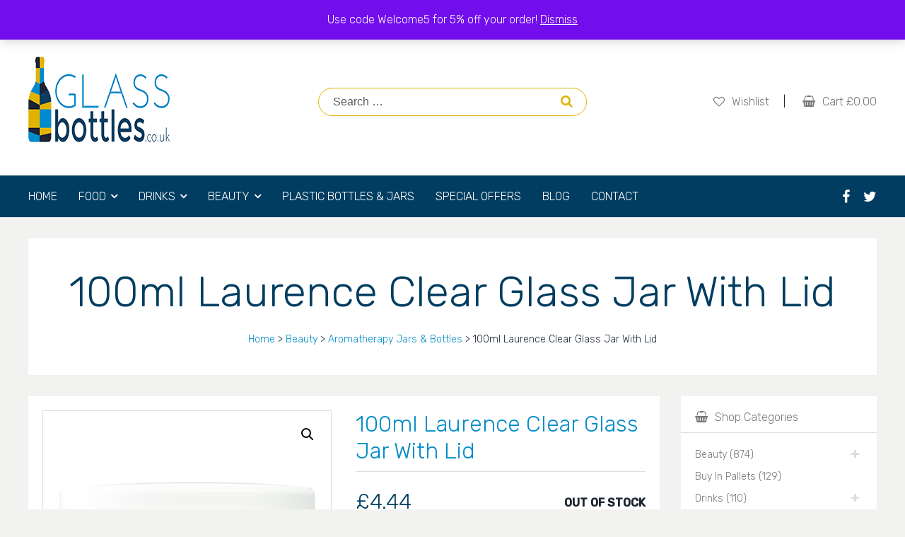

--- FILE ---
content_type: text/html; charset=UTF-8
request_url: https://glassbottles.co.uk/product/100ml-laurence-clear-glass-jar-with-lid/
body_size: 47235
content:
<!DOCTYPE html>

<!--[if lt IE 7]><html lang="en-GB" class="no-js lt-ie9 lt-ie8 lt-ie7"><![endif]-->
<!--[if (IE 7)&!(IEMobile)]><html lang="en-GB" class="no-js lt-ie9 lt-ie8"><![endif]-->
<!--[if (IE 8)&!(IEMobile)]><html lang="en-GB" class="no-js lt-ie9"><![endif]-->
<!--[if gt IE 8]><!--> <html itemscope="itemscope" itemtype="http://schema.org/Article" lang="en-GB" class="no-js"><!--<![endif]-->

<head>

	<meta charset="utf-8">

		<meta http-equiv="X-UA-Compatible" content="IE=edge">

		<meta name="HandheldFriendly" content="True">
	<meta name="MobileOptimized" content="320">
	<meta name=viewport content="width=device-width, initial-scale=1">

		<link rel="icon" href="https://glassbottles.co.uk/wp-content/themes/glass-bottles/library/images/favicon.png">
	<!--[if IE]>
		<link rel="shortcut icon" href="https://glassbottles.co.uk/wp-content/themes/glass-bottles/library/images/favicon.ico">
	<![endif]-->
		<meta name="msapplication-TileColor" content="#f01d4f">
    <meta name="theme-color" content="#121212">

	<link rel="pingback" href="https://glassbottles.co.uk/xmlrpc.php">

<meta name="trustpilot-one-time-domain-verification-id" content="vy296R8yhkb4fTmbqC7CAnEew59eXrN8OQGDCgah"/>

	<meta name='robots' content='index, follow, max-image-preview:large, max-snippet:-1, max-video-preview:-1' />
	<style>img:is([sizes="auto" i], [sizes^="auto," i]) { contain-intrinsic-size: 3000px 1500px }</style>
	
		<!-- Meta Tag Manager -->
		<meta name="google-site-verification" content="1CNyiaXT73BqpbvkpAp0K1bS8CMSQQnxxiEdWu2nDos" />
		<meta name="application-name" content="1CNyiaXT73BqpbvkpAp0K1bS8CMSQQnxxiEdWu2nDos" />
		<meta name="msvalidate.01" content="CF0B1B89D751D7721AE839DA25302D04" />
		<!-- / Meta Tag Manager -->

	<!-- This site is optimized with the Yoast SEO plugin v26.1.1 - https://yoast.com/wordpress/plugins/seo/ -->
	<title>100ml Glass cosmetic jar With Lid - GlassBottles.co.uk</title>
	<meta name="description" content="Shop our stunning collection of glass cosmetic jars. Luxury packaging for your high end creams &amp; lotions. Presenting our 100ml Glass Cosmetic Jar With Lid" />
	<link rel="canonical" href="https://glassbottles.co.uk/product/100ml-laurence-clear-glass-jar-with-lid/" />
	<meta property="og:locale" content="en_GB" />
	<meta property="og:type" content="article" />
	<meta property="og:title" content="100ml Glass cosmetic jar With Lid - GlassBottles.co.uk" />
	<meta property="og:description" content="Shop our stunning collection of glass cosmetic jars. Luxury packaging for your high end creams &amp; lotions. Presenting our 100ml Glass Cosmetic Jar With Lid" />
	<meta property="og:url" content="https://glassbottles.co.uk/product/100ml-laurence-clear-glass-jar-with-lid/" />
	<meta property="og:site_name" content="Glass Bottles" />
	<meta property="article:publisher" content="https://www.facebook.com/GlassBottlesUK/" />
	<meta property="article:modified_time" content="2025-08-05T15:12:05+00:00" />
	<meta property="og:image" content="https://glassbottles.co.uk/wp-content/uploads/2020/01/100ml-Laurence-Jar-w-label.jpg" />
	<meta property="og:image:width" content="500" />
	<meta property="og:image:height" content="500" />
	<meta property="og:image:type" content="image/jpeg" />
	<meta name="twitter:card" content="summary_large_image" />
	<meta name="twitter:site" content="@GlassBottlesUK" />
	<meta name="twitter:label1" content="Estimated reading time" />
	<meta name="twitter:data1" content="1 minute" />
	<script type="application/ld+json" class="yoast-schema-graph">{"@context":"https://schema.org","@graph":[{"@type":"WebPage","@id":"https://glassbottles.co.uk/product/100ml-laurence-clear-glass-jar-with-lid/","url":"https://glassbottles.co.uk/product/100ml-laurence-clear-glass-jar-with-lid/","name":"100ml Glass cosmetic jar With Lid - GlassBottles.co.uk","isPartOf":{"@id":"https://glassbottles.co.uk/#website"},"primaryImageOfPage":{"@id":"https://glassbottles.co.uk/product/100ml-laurence-clear-glass-jar-with-lid/#primaryimage"},"image":{"@id":"https://glassbottles.co.uk/product/100ml-laurence-clear-glass-jar-with-lid/#primaryimage"},"thumbnailUrl":"https://glassbottles.co.uk/wp-content/uploads/2020/01/100ml-Laurence-Jar-w-label.jpg","datePublished":"2020-01-22T09:00:10+00:00","dateModified":"2025-08-05T15:12:05+00:00","description":"Shop our stunning collection of glass cosmetic jars. Luxury packaging for your high end creams & lotions. Presenting our 100ml Glass Cosmetic Jar With Lid","breadcrumb":{"@id":"https://glassbottles.co.uk/product/100ml-laurence-clear-glass-jar-with-lid/#breadcrumb"},"inLanguage":"en-GB","potentialAction":[{"@type":"ReadAction","target":["https://glassbottles.co.uk/product/100ml-laurence-clear-glass-jar-with-lid/"]}]},{"@type":"ImageObject","inLanguage":"en-GB","@id":"https://glassbottles.co.uk/product/100ml-laurence-clear-glass-jar-with-lid/#primaryimage","url":"https://glassbottles.co.uk/wp-content/uploads/2020/01/100ml-Laurence-Jar-w-label.jpg","contentUrl":"https://glassbottles.co.uk/wp-content/uploads/2020/01/100ml-Laurence-Jar-w-label.jpg","width":500,"height":500,"caption":"100ml Glass Cosmetic Jar With Lid"},{"@type":"BreadcrumbList","@id":"https://glassbottles.co.uk/product/100ml-laurence-clear-glass-jar-with-lid/#breadcrumb","itemListElement":[{"@type":"ListItem","position":1,"name":"Home","item":"https://glassbottles.co.uk/"},{"@type":"ListItem","position":2,"name":"Shop","item":"https://glassbottles.co.uk/shop/"},{"@type":"ListItem","position":3,"name":"100ml Laurence Clear Glass Jar With Lid"}]},{"@type":"WebSite","@id":"https://glassbottles.co.uk/#website","url":"https://glassbottles.co.uk/","name":"Glass Bottles","description":"INNOVATED PACKAGING SOLUTIONS LIMITED","potentialAction":[{"@type":"SearchAction","target":{"@type":"EntryPoint","urlTemplate":"https://glassbottles.co.uk/?s={search_term_string}"},"query-input":{"@type":"PropertyValueSpecification","valueRequired":true,"valueName":"search_term_string"}}],"inLanguage":"en-GB"}]}</script>
	<!-- / Yoast SEO plugin. -->


<link rel='dns-prefetch' href='//fonts.googleapis.com' />
<link rel="alternate" type="application/rss+xml" title="Glass Bottles &raquo; Feed" href="https://glassbottles.co.uk/feed/" />
<link rel="alternate" type="application/rss+xml" title="Glass Bottles &raquo; Comments Feed" href="https://glassbottles.co.uk/comments/feed/" />
		<!-- This site uses the Google Analytics by MonsterInsights plugin v9.5.3 - Using Analytics tracking - https://www.monsterinsights.com/ -->
							<script src="//www.googletagmanager.com/gtag/js?id=G-QRYBDWX4YM"  data-cfasync="false" data-wpfc-render="false" type="text/javascript" async></script>
			<script data-cfasync="false" data-wpfc-render="false" type="text/javascript">
				var mi_version = '9.5.3';
				var mi_track_user = true;
				var mi_no_track_reason = '';
								var MonsterInsightsDefaultLocations = {"page_location":"https:\/\/glassbottles.co.uk\/product\/100ml-laurence-clear-glass-jar-with-lid\/"};
				if ( typeof MonsterInsightsPrivacyGuardFilter === 'function' ) {
					var MonsterInsightsLocations = (typeof MonsterInsightsExcludeQuery === 'object') ? MonsterInsightsPrivacyGuardFilter( MonsterInsightsExcludeQuery ) : MonsterInsightsPrivacyGuardFilter( MonsterInsightsDefaultLocations );
				} else {
					var MonsterInsightsLocations = (typeof MonsterInsightsExcludeQuery === 'object') ? MonsterInsightsExcludeQuery : MonsterInsightsDefaultLocations;
				}

								var disableStrs = [
										'ga-disable-G-QRYBDWX4YM',
									];

				/* Function to detect opted out users */
				function __gtagTrackerIsOptedOut() {
					for (var index = 0; index < disableStrs.length; index++) {
						if (document.cookie.indexOf(disableStrs[index] + '=true') > -1) {
							return true;
						}
					}

					return false;
				}

				/* Disable tracking if the opt-out cookie exists. */
				if (__gtagTrackerIsOptedOut()) {
					for (var index = 0; index < disableStrs.length; index++) {
						window[disableStrs[index]] = true;
					}
				}

				/* Opt-out function */
				function __gtagTrackerOptout() {
					for (var index = 0; index < disableStrs.length; index++) {
						document.cookie = disableStrs[index] + '=true; expires=Thu, 31 Dec 2099 23:59:59 UTC; path=/';
						window[disableStrs[index]] = true;
					}
				}

				if ('undefined' === typeof gaOptout) {
					function gaOptout() {
						__gtagTrackerOptout();
					}
				}
								window.dataLayer = window.dataLayer || [];

				window.MonsterInsightsDualTracker = {
					helpers: {},
					trackers: {},
				};
				if (mi_track_user) {
					function __gtagDataLayer() {
						dataLayer.push(arguments);
					}

					function __gtagTracker(type, name, parameters) {
						if (!parameters) {
							parameters = {};
						}

						if (parameters.send_to) {
							__gtagDataLayer.apply(null, arguments);
							return;
						}

						if (type === 'event') {
														parameters.send_to = monsterinsights_frontend.v4_id;
							var hookName = name;
							if (typeof parameters['event_category'] !== 'undefined') {
								hookName = parameters['event_category'] + ':' + name;
							}

							if (typeof MonsterInsightsDualTracker.trackers[hookName] !== 'undefined') {
								MonsterInsightsDualTracker.trackers[hookName](parameters);
							} else {
								__gtagDataLayer('event', name, parameters);
							}
							
						} else {
							__gtagDataLayer.apply(null, arguments);
						}
					}

					__gtagTracker('js', new Date());
					__gtagTracker('set', {
						'developer_id.dZGIzZG': true,
											});
					if ( MonsterInsightsLocations.page_location ) {
						__gtagTracker('set', MonsterInsightsLocations);
					}
										__gtagTracker('config', 'G-QRYBDWX4YM', {"forceSSL":"true"} );
															window.gtag = __gtagTracker;										(function () {
						/* https://developers.google.com/analytics/devguides/collection/analyticsjs/ */
						/* ga and __gaTracker compatibility shim. */
						var noopfn = function () {
							return null;
						};
						var newtracker = function () {
							return new Tracker();
						};
						var Tracker = function () {
							return null;
						};
						var p = Tracker.prototype;
						p.get = noopfn;
						p.set = noopfn;
						p.send = function () {
							var args = Array.prototype.slice.call(arguments);
							args.unshift('send');
							__gaTracker.apply(null, args);
						};
						var __gaTracker = function () {
							var len = arguments.length;
							if (len === 0) {
								return;
							}
							var f = arguments[len - 1];
							if (typeof f !== 'object' || f === null || typeof f.hitCallback !== 'function') {
								if ('send' === arguments[0]) {
									var hitConverted, hitObject = false, action;
									if ('event' === arguments[1]) {
										if ('undefined' !== typeof arguments[3]) {
											hitObject = {
												'eventAction': arguments[3],
												'eventCategory': arguments[2],
												'eventLabel': arguments[4],
												'value': arguments[5] ? arguments[5] : 1,
											}
										}
									}
									if ('pageview' === arguments[1]) {
										if ('undefined' !== typeof arguments[2]) {
											hitObject = {
												'eventAction': 'page_view',
												'page_path': arguments[2],
											}
										}
									}
									if (typeof arguments[2] === 'object') {
										hitObject = arguments[2];
									}
									if (typeof arguments[5] === 'object') {
										Object.assign(hitObject, arguments[5]);
									}
									if ('undefined' !== typeof arguments[1].hitType) {
										hitObject = arguments[1];
										if ('pageview' === hitObject.hitType) {
											hitObject.eventAction = 'page_view';
										}
									}
									if (hitObject) {
										action = 'timing' === arguments[1].hitType ? 'timing_complete' : hitObject.eventAction;
										hitConverted = mapArgs(hitObject);
										__gtagTracker('event', action, hitConverted);
									}
								}
								return;
							}

							function mapArgs(args) {
								var arg, hit = {};
								var gaMap = {
									'eventCategory': 'event_category',
									'eventAction': 'event_action',
									'eventLabel': 'event_label',
									'eventValue': 'event_value',
									'nonInteraction': 'non_interaction',
									'timingCategory': 'event_category',
									'timingVar': 'name',
									'timingValue': 'value',
									'timingLabel': 'event_label',
									'page': 'page_path',
									'location': 'page_location',
									'title': 'page_title',
									'referrer' : 'page_referrer',
								};
								for (arg in args) {
																		if (!(!args.hasOwnProperty(arg) || !gaMap.hasOwnProperty(arg))) {
										hit[gaMap[arg]] = args[arg];
									} else {
										hit[arg] = args[arg];
									}
								}
								return hit;
							}

							try {
								f.hitCallback();
							} catch (ex) {
							}
						};
						__gaTracker.create = newtracker;
						__gaTracker.getByName = newtracker;
						__gaTracker.getAll = function () {
							return [];
						};
						__gaTracker.remove = noopfn;
						__gaTracker.loaded = true;
						window['__gaTracker'] = __gaTracker;
					})();
									} else {
										console.log("");
					(function () {
						function __gtagTracker() {
							return null;
						}

						window['__gtagTracker'] = __gtagTracker;
						window['gtag'] = __gtagTracker;
					})();
									}
			</script>
				<!-- / Google Analytics by MonsterInsights -->
		<link rel='stylesheet' id='wp-block-library-css' href='https://glassbottles.co.uk/wp-includes/css/dist/block-library/style.min.css?ver=6.8.3' type='text/css' media='all' />
<style id='classic-theme-styles-inline-css' type='text/css'>
/*! This file is auto-generated */
.wp-block-button__link{color:#fff;background-color:#32373c;border-radius:9999px;box-shadow:none;text-decoration:none;padding:calc(.667em + 2px) calc(1.333em + 2px);font-size:1.125em}.wp-block-file__button{background:#32373c;color:#fff;text-decoration:none}
</style>
<link rel='stylesheet' id='uji_countdown-uji-style-css-css' href='https://glassbottles.co.uk/wp-content/plugins/uji-countdown/dist/style-ujicount.css' type='text/css' media='all' />
<link rel='stylesheet' id='wc-blocks-style-css' href='https://glassbottles.co.uk/wp-content/plugins/woocommerce/assets/client/blocks/wc-blocks.css?ver=wc-10.2.2' type='text/css' media='all' />
<link rel='stylesheet' id='ion.range-slider-css' href='https://glassbottles.co.uk/wp-content/plugins/yith-woocommerce-ajax-product-filter-premium/assets/css/ion.range-slider.css?ver=2.3.1' type='text/css' media='all' />
<link rel='stylesheet' id='yith-wcan-shortcodes-css' href='https://glassbottles.co.uk/wp-content/plugins/yith-woocommerce-ajax-product-filter-premium/assets/css/shortcodes.css?ver=5.15.0' type='text/css' media='all' />
<style id='yith-wcan-shortcodes-inline-css' type='text/css'>
:root{
	--yith-wcan-filters_colors_titles: #434343;
	--yith-wcan-filters_colors_background: #FFFFFF;
	--yith-wcan-filters_colors_accent: #A7144C;
	--yith-wcan-filters_colors_accent_r: 167;
	--yith-wcan-filters_colors_accent_g: 20;
	--yith-wcan-filters_colors_accent_b: 76;
	--yith-wcan-color_swatches_border_radius: 100%;
	--yith-wcan-color_swatches_size: 30px;
	--yith-wcan-labels_style_background: #FFFFFF;
	--yith-wcan-labels_style_background_hover: #A7144C;
	--yith-wcan-labels_style_background_active: #A7144C;
	--yith-wcan-labels_style_text: #434343;
	--yith-wcan-labels_style_text_hover: #FFFFFF;
	--yith-wcan-labels_style_text_active: #FFFFFF;
	--yith-wcan-anchors_style_text: #434343;
	--yith-wcan-anchors_style_text_hover: #A7144C;
	--yith-wcan-anchors_style_text_active: #A7144C;
}
</style>
<style id='global-styles-inline-css' type='text/css'>
:root{--wp--preset--aspect-ratio--square: 1;--wp--preset--aspect-ratio--4-3: 4/3;--wp--preset--aspect-ratio--3-4: 3/4;--wp--preset--aspect-ratio--3-2: 3/2;--wp--preset--aspect-ratio--2-3: 2/3;--wp--preset--aspect-ratio--16-9: 16/9;--wp--preset--aspect-ratio--9-16: 9/16;--wp--preset--color--black: #000000;--wp--preset--color--cyan-bluish-gray: #abb8c3;--wp--preset--color--white: #ffffff;--wp--preset--color--pale-pink: #f78da7;--wp--preset--color--vivid-red: #cf2e2e;--wp--preset--color--luminous-vivid-orange: #ff6900;--wp--preset--color--luminous-vivid-amber: #fcb900;--wp--preset--color--light-green-cyan: #7bdcb5;--wp--preset--color--vivid-green-cyan: #00d084;--wp--preset--color--pale-cyan-blue: #8ed1fc;--wp--preset--color--vivid-cyan-blue: #0693e3;--wp--preset--color--vivid-purple: #9b51e0;--wp--preset--gradient--vivid-cyan-blue-to-vivid-purple: linear-gradient(135deg,rgba(6,147,227,1) 0%,rgb(155,81,224) 100%);--wp--preset--gradient--light-green-cyan-to-vivid-green-cyan: linear-gradient(135deg,rgb(122,220,180) 0%,rgb(0,208,130) 100%);--wp--preset--gradient--luminous-vivid-amber-to-luminous-vivid-orange: linear-gradient(135deg,rgba(252,185,0,1) 0%,rgba(255,105,0,1) 100%);--wp--preset--gradient--luminous-vivid-orange-to-vivid-red: linear-gradient(135deg,rgba(255,105,0,1) 0%,rgb(207,46,46) 100%);--wp--preset--gradient--very-light-gray-to-cyan-bluish-gray: linear-gradient(135deg,rgb(238,238,238) 0%,rgb(169,184,195) 100%);--wp--preset--gradient--cool-to-warm-spectrum: linear-gradient(135deg,rgb(74,234,220) 0%,rgb(151,120,209) 20%,rgb(207,42,186) 40%,rgb(238,44,130) 60%,rgb(251,105,98) 80%,rgb(254,248,76) 100%);--wp--preset--gradient--blush-light-purple: linear-gradient(135deg,rgb(255,206,236) 0%,rgb(152,150,240) 100%);--wp--preset--gradient--blush-bordeaux: linear-gradient(135deg,rgb(254,205,165) 0%,rgb(254,45,45) 50%,rgb(107,0,62) 100%);--wp--preset--gradient--luminous-dusk: linear-gradient(135deg,rgb(255,203,112) 0%,rgb(199,81,192) 50%,rgb(65,88,208) 100%);--wp--preset--gradient--pale-ocean: linear-gradient(135deg,rgb(255,245,203) 0%,rgb(182,227,212) 50%,rgb(51,167,181) 100%);--wp--preset--gradient--electric-grass: linear-gradient(135deg,rgb(202,248,128) 0%,rgb(113,206,126) 100%);--wp--preset--gradient--midnight: linear-gradient(135deg,rgb(2,3,129) 0%,rgb(40,116,252) 100%);--wp--preset--font-size--small: 13px;--wp--preset--font-size--medium: 20px;--wp--preset--font-size--large: 36px;--wp--preset--font-size--x-large: 42px;--wp--preset--spacing--20: 0.44rem;--wp--preset--spacing--30: 0.67rem;--wp--preset--spacing--40: 1rem;--wp--preset--spacing--50: 1.5rem;--wp--preset--spacing--60: 2.25rem;--wp--preset--spacing--70: 3.38rem;--wp--preset--spacing--80: 5.06rem;--wp--preset--shadow--natural: 6px 6px 9px rgba(0, 0, 0, 0.2);--wp--preset--shadow--deep: 12px 12px 50px rgba(0, 0, 0, 0.4);--wp--preset--shadow--sharp: 6px 6px 0px rgba(0, 0, 0, 0.2);--wp--preset--shadow--outlined: 6px 6px 0px -3px rgba(255, 255, 255, 1), 6px 6px rgba(0, 0, 0, 1);--wp--preset--shadow--crisp: 6px 6px 0px rgba(0, 0, 0, 1);}:where(.is-layout-flex){gap: 0.5em;}:where(.is-layout-grid){gap: 0.5em;}body .is-layout-flex{display: flex;}.is-layout-flex{flex-wrap: wrap;align-items: center;}.is-layout-flex > :is(*, div){margin: 0;}body .is-layout-grid{display: grid;}.is-layout-grid > :is(*, div){margin: 0;}:where(.wp-block-columns.is-layout-flex){gap: 2em;}:where(.wp-block-columns.is-layout-grid){gap: 2em;}:where(.wp-block-post-template.is-layout-flex){gap: 1.25em;}:where(.wp-block-post-template.is-layout-grid){gap: 1.25em;}.has-black-color{color: var(--wp--preset--color--black) !important;}.has-cyan-bluish-gray-color{color: var(--wp--preset--color--cyan-bluish-gray) !important;}.has-white-color{color: var(--wp--preset--color--white) !important;}.has-pale-pink-color{color: var(--wp--preset--color--pale-pink) !important;}.has-vivid-red-color{color: var(--wp--preset--color--vivid-red) !important;}.has-luminous-vivid-orange-color{color: var(--wp--preset--color--luminous-vivid-orange) !important;}.has-luminous-vivid-amber-color{color: var(--wp--preset--color--luminous-vivid-amber) !important;}.has-light-green-cyan-color{color: var(--wp--preset--color--light-green-cyan) !important;}.has-vivid-green-cyan-color{color: var(--wp--preset--color--vivid-green-cyan) !important;}.has-pale-cyan-blue-color{color: var(--wp--preset--color--pale-cyan-blue) !important;}.has-vivid-cyan-blue-color{color: var(--wp--preset--color--vivid-cyan-blue) !important;}.has-vivid-purple-color{color: var(--wp--preset--color--vivid-purple) !important;}.has-black-background-color{background-color: var(--wp--preset--color--black) !important;}.has-cyan-bluish-gray-background-color{background-color: var(--wp--preset--color--cyan-bluish-gray) !important;}.has-white-background-color{background-color: var(--wp--preset--color--white) !important;}.has-pale-pink-background-color{background-color: var(--wp--preset--color--pale-pink) !important;}.has-vivid-red-background-color{background-color: var(--wp--preset--color--vivid-red) !important;}.has-luminous-vivid-orange-background-color{background-color: var(--wp--preset--color--luminous-vivid-orange) !important;}.has-luminous-vivid-amber-background-color{background-color: var(--wp--preset--color--luminous-vivid-amber) !important;}.has-light-green-cyan-background-color{background-color: var(--wp--preset--color--light-green-cyan) !important;}.has-vivid-green-cyan-background-color{background-color: var(--wp--preset--color--vivid-green-cyan) !important;}.has-pale-cyan-blue-background-color{background-color: var(--wp--preset--color--pale-cyan-blue) !important;}.has-vivid-cyan-blue-background-color{background-color: var(--wp--preset--color--vivid-cyan-blue) !important;}.has-vivid-purple-background-color{background-color: var(--wp--preset--color--vivid-purple) !important;}.has-black-border-color{border-color: var(--wp--preset--color--black) !important;}.has-cyan-bluish-gray-border-color{border-color: var(--wp--preset--color--cyan-bluish-gray) !important;}.has-white-border-color{border-color: var(--wp--preset--color--white) !important;}.has-pale-pink-border-color{border-color: var(--wp--preset--color--pale-pink) !important;}.has-vivid-red-border-color{border-color: var(--wp--preset--color--vivid-red) !important;}.has-luminous-vivid-orange-border-color{border-color: var(--wp--preset--color--luminous-vivid-orange) !important;}.has-luminous-vivid-amber-border-color{border-color: var(--wp--preset--color--luminous-vivid-amber) !important;}.has-light-green-cyan-border-color{border-color: var(--wp--preset--color--light-green-cyan) !important;}.has-vivid-green-cyan-border-color{border-color: var(--wp--preset--color--vivid-green-cyan) !important;}.has-pale-cyan-blue-border-color{border-color: var(--wp--preset--color--pale-cyan-blue) !important;}.has-vivid-cyan-blue-border-color{border-color: var(--wp--preset--color--vivid-cyan-blue) !important;}.has-vivid-purple-border-color{border-color: var(--wp--preset--color--vivid-purple) !important;}.has-vivid-cyan-blue-to-vivid-purple-gradient-background{background: var(--wp--preset--gradient--vivid-cyan-blue-to-vivid-purple) !important;}.has-light-green-cyan-to-vivid-green-cyan-gradient-background{background: var(--wp--preset--gradient--light-green-cyan-to-vivid-green-cyan) !important;}.has-luminous-vivid-amber-to-luminous-vivid-orange-gradient-background{background: var(--wp--preset--gradient--luminous-vivid-amber-to-luminous-vivid-orange) !important;}.has-luminous-vivid-orange-to-vivid-red-gradient-background{background: var(--wp--preset--gradient--luminous-vivid-orange-to-vivid-red) !important;}.has-very-light-gray-to-cyan-bluish-gray-gradient-background{background: var(--wp--preset--gradient--very-light-gray-to-cyan-bluish-gray) !important;}.has-cool-to-warm-spectrum-gradient-background{background: var(--wp--preset--gradient--cool-to-warm-spectrum) !important;}.has-blush-light-purple-gradient-background{background: var(--wp--preset--gradient--blush-light-purple) !important;}.has-blush-bordeaux-gradient-background{background: var(--wp--preset--gradient--blush-bordeaux) !important;}.has-luminous-dusk-gradient-background{background: var(--wp--preset--gradient--luminous-dusk) !important;}.has-pale-ocean-gradient-background{background: var(--wp--preset--gradient--pale-ocean) !important;}.has-electric-grass-gradient-background{background: var(--wp--preset--gradient--electric-grass) !important;}.has-midnight-gradient-background{background: var(--wp--preset--gradient--midnight) !important;}.has-small-font-size{font-size: var(--wp--preset--font-size--small) !important;}.has-medium-font-size{font-size: var(--wp--preset--font-size--medium) !important;}.has-large-font-size{font-size: var(--wp--preset--font-size--large) !important;}.has-x-large-font-size{font-size: var(--wp--preset--font-size--x-large) !important;}
:where(.wp-block-post-template.is-layout-flex){gap: 1.25em;}:where(.wp-block-post-template.is-layout-grid){gap: 1.25em;}
:where(.wp-block-columns.is-layout-flex){gap: 2em;}:where(.wp-block-columns.is-layout-grid){gap: 2em;}
:root :where(.wp-block-pullquote){font-size: 1.5em;line-height: 1.6;}
</style>
<link rel='stylesheet' id='cdx-html-lib-css' href='https://glassbottles.co.uk/wp-content/plugins/up-sell-product-display-for-woocommerce/assets/css/ce.css?ver=6.8.3' type='text/css' media='all' />
<link rel='stylesheet' id='cdxup-front-css' href='https://glassbottles.co.uk/wp-content/plugins/up-sell-product-display-for-woocommerce/assets/css/codextent-woo-up-sell.css?ver=6.8.3' type='text/css' media='all' />
<link rel='stylesheet' id='photoswipe-css' href='https://glassbottles.co.uk/wp-content/plugins/woocommerce/assets/css/photoswipe/photoswipe.min.css?ver=10.2.2' type='text/css' media='all' />
<link rel='stylesheet' id='photoswipe-default-skin-css' href='https://glassbottles.co.uk/wp-content/plugins/woocommerce/assets/css/photoswipe/default-skin/default-skin.min.css?ver=10.2.2' type='text/css' media='all' />
<link rel='stylesheet' id='woocommerce-layout-css' href='https://glassbottles.co.uk/wp-content/plugins/woocommerce/assets/css/woocommerce-layout.css?ver=10.2.2' type='text/css' media='all' />
<link rel='stylesheet' id='woocommerce-smallscreen-css' href='https://glassbottles.co.uk/wp-content/plugins/woocommerce/assets/css/woocommerce-smallscreen.css?ver=10.2.2' type='text/css' media='only screen and (max-width: 768px)' />
<link rel='stylesheet' id='woocommerce-general-css' href='https://glassbottles.co.uk/wp-content/plugins/woocommerce/assets/css/woocommerce.css?ver=10.2.2' type='text/css' media='all' />
<style id='woocommerce-inline-inline-css' type='text/css'>
.woocommerce form .form-row .required { visibility: visible; }
</style>
<link rel='stylesheet' id='brands-styles-css' href='https://glassbottles.co.uk/wp-content/plugins/woocommerce/assets/css/brands.css?ver=10.2.2' type='text/css' media='all' />
<link rel='stylesheet' id='templateFonts-css' href='https://fonts.googleapis.com/css?family=Rubik%3A300%2C300i%2C500%2C500i&#038;ver=6.8.3' type='text/css' media='all' />
<link rel='stylesheet' id='dashicons-css' href='https://glassbottles.co.uk/wp-includes/css/dashicons.min.css?ver=6.8.3' type='text/css' media='all' />
<style id='dashicons-inline-css' type='text/css'>
[data-font="Dashicons"]:before {font-family: 'Dashicons' !important;content: attr(data-icon) !important;speak: none !important;font-weight: normal !important;font-variant: normal !important;text-transform: none !important;line-height: 1 !important;font-style: normal !important;-webkit-font-smoothing: antialiased !important;-moz-osx-font-smoothing: grayscale !important;}
</style>
<link rel='stylesheet' id='flexible-shipping-free-shipping-css' href='https://glassbottles.co.uk/wp-content/plugins/flexible-shipping/assets/dist/css/free-shipping.css?ver=6.4.0.2' type='text/css' media='all' />
<link rel='stylesheet' id='ywdpd_owl-css' href='https://glassbottles.co.uk/wp-content/plugins/yith-woocommerce-dynamic-pricing-and-discounts-premium/assets/css/owl/owl.carousel.min.css?ver=4.24.0' type='text/css' media='all' />
<link rel='stylesheet' id='yith_ywdpd_frontend-css' href='https://glassbottles.co.uk/wp-content/plugins/yith-woocommerce-dynamic-pricing-and-discounts-premium/assets/css/frontend.css?ver=4.24.0' type='text/css' media='all' />
<link rel='stylesheet' id='ywsfl_free_frontend-css' href='https://glassbottles.co.uk/wp-content/plugins/yith-woocommerce-save-for-later-premium/assets/css/ywsfl_frontend.css?ver=1.48.0' type='text/css' media='all' />
<link rel='stylesheet' id='template-stylesheet-css' href='https://glassbottles.co.uk/wp-content/themes/glass-bottles/library/css/style.css?ver=6.8.3' type='text/css' media='all' />
<script type="text/template" id="tmpl-variation-template">
	<div class="woocommerce-variation-description">{{{ data.variation.variation_description }}}</div>
	<div class="woocommerce-variation-price">{{{ data.variation.price_html }}}</div>
	<div class="woocommerce-variation-availability">{{{ data.variation.availability_html }}}</div>
</script>
<script type="text/template" id="tmpl-unavailable-variation-template">
	<p role="alert">Sorry, this product is unavailable. Please choose a different combination.</p>
</script>
<script type="text/javascript" src="https://glassbottles.co.uk/wp-content/plugins/google-analytics-premium/assets/js/frontend-gtag.min.js?ver=9.5.3" id="monsterinsights-frontend-script-js" async="async" data-wp-strategy="async"></script>
<script data-cfasync="false" data-wpfc-render="false" type="text/javascript" id='monsterinsights-frontend-script-js-extra'>/* <![CDATA[ */
var monsterinsights_frontend = {"js_events_tracking":"true","download_extensions":"doc,pdf,ppt,zip,xls,docx,pptx,xlsx","inbound_paths":"[]","home_url":"https:\/\/glassbottles.co.uk","hash_tracking":"false","v4_id":"G-QRYBDWX4YM"};/* ]]> */
</script>
<script type="text/javascript" src="https://glassbottles.co.uk/wp-includes/js/jquery/jquery.min.js?ver=3.7.1" id="jquery-core-js"></script>
<script type="text/javascript" src="https://glassbottles.co.uk/wp-includes/js/jquery/jquery-migrate.min.js?ver=3.4.1" id="jquery-migrate-js"></script>
<script type="text/javascript" id="jquery-js-after">
/* <![CDATA[ */

					function optimocha_getCookie(name) {
						var v = document.cookie.match("(^|;) ?" + name + "=([^;]*)(;|$)");
						return v ? v[2] : null;
					}

					function optimocha_check_wc_cart_script() {
					var cart_src = "";
					var script_id = "optimocha_loaded_wc_cart_fragments";

						if( document.getElementById(script_id) !== null ) {
							return false;
						}

						if( optimocha_getCookie("woocommerce_cart_hash") ) {
							var script = document.createElement("script");
							script.id = script_id;
							script.src = cart_src;
							script.async = true;
							document.head.appendChild(script);
						}
					}

					optimocha_check_wc_cart_script();
					document.addEventListener("click", function(){setTimeout(optimocha_check_wc_cart_script,1000);});
					
/* ]]> */
</script>
<script type="text/javascript" src="https://glassbottles.co.uk/wp-content/plugins/woocommerce/assets/js/jquery-blockui/jquery.blockUI.min.js?ver=2.7.0-wc.10.2.2" id="jquery-blockui-js" defer="defer" data-wp-strategy="defer"></script>
<script type="text/javascript" id="wc-add-to-cart-js-extra">
/* <![CDATA[ */
var wc_add_to_cart_params = {"ajax_url":"\/wp-admin\/admin-ajax.php","wc_ajax_url":"\/?wc-ajax=%%endpoint%%","i18n_view_cart":"View basket","cart_url":"https:\/\/glassbottles.co.uk\/cart\/","is_cart":"","cart_redirect_after_add":"no"};
/* ]]> */
</script>
<script type="text/javascript" src="https://glassbottles.co.uk/wp-content/plugins/woocommerce/assets/js/frontend/add-to-cart.min.js?ver=10.2.2" id="wc-add-to-cart-js" defer="defer" data-wp-strategy="defer"></script>
<script type="text/javascript" src="https://glassbottles.co.uk/wp-content/plugins/woocommerce/assets/js/zoom/jquery.zoom.min.js?ver=1.7.21-wc.10.2.2" id="zoom-js" defer="defer" data-wp-strategy="defer"></script>
<script type="text/javascript" src="https://glassbottles.co.uk/wp-content/plugins/woocommerce/assets/js/flexslider/jquery.flexslider.min.js?ver=2.7.2-wc.10.2.2" id="flexslider-js" defer="defer" data-wp-strategy="defer"></script>
<script type="text/javascript" src="https://glassbottles.co.uk/wp-content/plugins/woocommerce/assets/js/photoswipe/photoswipe.min.js?ver=4.1.1-wc.10.2.2" id="photoswipe-js" defer="defer" data-wp-strategy="defer"></script>
<script type="text/javascript" src="https://glassbottles.co.uk/wp-content/plugins/woocommerce/assets/js/photoswipe/photoswipe-ui-default.min.js?ver=4.1.1-wc.10.2.2" id="photoswipe-ui-default-js" defer="defer" data-wp-strategy="defer"></script>
<script type="text/javascript" id="wc-single-product-js-extra">
/* <![CDATA[ */
var wc_single_product_params = {"i18n_required_rating_text":"Please select a rating","i18n_rating_options":["1 of 5 stars","2 of 5 stars","3 of 5 stars","4 of 5 stars","5 of 5 stars"],"i18n_product_gallery_trigger_text":"View full-screen image gallery","review_rating_required":"yes","flexslider":{"rtl":false,"animation":"slide","smoothHeight":true,"directionNav":false,"controlNav":"thumbnails","slideshow":false,"animationSpeed":500,"animationLoop":false,"allowOneSlide":false},"zoom_enabled":"1","zoom_options":[],"photoswipe_enabled":"1","photoswipe_options":{"shareEl":false,"closeOnScroll":false,"history":false,"hideAnimationDuration":0,"showAnimationDuration":0},"flexslider_enabled":"1"};
/* ]]> */
</script>
<script type="text/javascript" src="https://glassbottles.co.uk/wp-content/plugins/woocommerce/assets/js/frontend/single-product.min.js?ver=10.2.2" id="wc-single-product-js" defer="defer" data-wp-strategy="defer"></script>
<script type="text/javascript" src="https://glassbottles.co.uk/wp-content/plugins/woocommerce/assets/js/js-cookie/js.cookie.min.js?ver=2.1.4-wc.10.2.2" id="js-cookie-js" defer="defer" data-wp-strategy="defer"></script>
<script type="text/javascript" id="woocommerce-js-extra">
/* <![CDATA[ */
var woocommerce_params = {"ajax_url":"\/wp-admin\/admin-ajax.php","wc_ajax_url":"\/?wc-ajax=%%endpoint%%","i18n_password_show":"Show password","i18n_password_hide":"Hide password"};
/* ]]> */
</script>
<script type="text/javascript" src="https://glassbottles.co.uk/wp-content/plugins/woocommerce/assets/js/frontend/woocommerce.min.js?ver=10.2.2" id="woocommerce-js" defer="defer" data-wp-strategy="defer"></script>
<script type="text/javascript" src="https://glassbottles.co.uk/wp-includes/js/underscore.min.js?ver=1.13.7" id="underscore-js"></script>
<script type="text/javascript" id="wp-util-js-extra">
/* <![CDATA[ */
var _wpUtilSettings = {"ajax":{"url":"\/wp-admin\/admin-ajax.php"}};
/* ]]> */
</script>
<script type="text/javascript" src="https://glassbottles.co.uk/wp-includes/js/wp-util.min.js?ver=6.8.3" id="wp-util-js"></script>
<script type="text/javascript" id="wc-add-to-cart-variation-js-extra">
/* <![CDATA[ */
var wc_add_to_cart_variation_params = {"wc_ajax_url":"\/?wc-ajax=%%endpoint%%","i18n_no_matching_variations_text":"Sorry, no products matched your selection. Please choose a different combination.","i18n_make_a_selection_text":"Please select some product options before adding this product to your basket.","i18n_unavailable_text":"Sorry, this product is unavailable. Please choose a different combination.","i18n_reset_alert_text":"Your selection has been reset. Please select some product options before adding this product to your cart."};
/* ]]> */
</script>
<script type="text/javascript" src="https://glassbottles.co.uk/wp-content/plugins/woocommerce/assets/js/frontend/add-to-cart-variation.min.js?ver=10.2.2" id="wc-add-to-cart-variation-js" defer="defer" data-wp-strategy="defer"></script>
<link rel="https://api.w.org/" href="https://glassbottles.co.uk/wp-json/" /><link rel="alternate" title="JSON" type="application/json" href="https://glassbottles.co.uk/wp-json/wp/v2/product/32254" /><link rel="EditURI" type="application/rsd+xml" title="RSD" href="https://glassbottles.co.uk/xmlrpc.php?rsd" />
<link rel='shortlink' href='https://glassbottles.co.uk/?p=32254' />
<link rel="alternate" title="oEmbed (JSON)" type="application/json+oembed" href="https://glassbottles.co.uk/wp-json/oembed/1.0/embed?url=https%3A%2F%2Fglassbottles.co.uk%2Fproduct%2F100ml-laurence-clear-glass-jar-with-lid%2F" />
<link rel="alternate" title="oEmbed (XML)" type="text/xml+oembed" href="https://glassbottles.co.uk/wp-json/oembed/1.0/embed?url=https%3A%2F%2Fglassbottles.co.uk%2Fproduct%2F100ml-laurence-clear-glass-jar-with-lid%2F&#038;format=xml" />
<!-- Global site tag (gtag.js) - Google Analytics -->
<script async src="https://www.googletagmanager.com/gtag/js?id=UA-113101241-1"></script>
<script>
  window.dataLayer = window.dataLayer || [];
  function gtag(){dataLayer.push(arguments);}
  gtag('js', new Date());

  gtag('config', 'UA-113101241-1');
</script>	<noscript><style>.woocommerce-product-gallery{ opacity: 1 !important; }</style></noscript>
	<link rel="icon" href="https://glassbottles.co.uk/wp-content/uploads/2020/06/Glass-Bottle-Fab-100x100.jpg" sizes="32x32" />
<link rel="icon" href="https://glassbottles.co.uk/wp-content/uploads/2020/06/Glass-Bottle-Fab.jpg" sizes="192x192" />
<link rel="apple-touch-icon" href="https://glassbottles.co.uk/wp-content/uploads/2020/06/Glass-Bottle-Fab.jpg" />
<meta name="msapplication-TileImage" content="https://glassbottles.co.uk/wp-content/uploads/2020/06/Glass-Bottle-Fab.jpg" />
</head>

<body class="wp-singular product-template-default single single-product postid-32254 wp-theme-glass-bottles theme-glass-bottles woocommerce woocommerce-page woocommerce-demo-store woocommerce-no-js yith-wcan-pro  100ml-laurence-clear-glass-jar-with-lid" itemscope itemtype="http://schema.org/WebPage">
	
<div class="site-container">
	<header class="header" role="banner" itemscope itemtype="http://schema.org/WPHeader">
		
		<div class="top-bar">
			<div class="wrap cf">
				<div class="flex-row flex-middle-xs">
						
					<section class="top-bar-welcome flex-col-xs-6 flex-col-md-4">
						<p>Innovated Packaging Solutions Limited</p>
					</section>
					
					<section class="top-bar-tel flex-col-xs-6 flex-col-md-4">
						<a href="/cdn-cgi/l/email-protection#8cffede0e9ffccebe0edffffeee3f8f8e0e9ffa2efe3a2f9e7"><span class="__cf_email__" data-cfemail="88fbe9e4edfbc8efe4e9fbfbeae7fcfce4edfba6ebe7a6fde3">[email&#160;protected]</span></a>
					</section>
					 
					<section class="top-bar-menu flex-col-xs-12  flex-col-md-4">
						<nav>
							<ul>
								<li><a href="https://glassbottles.co.uk/about-us">About</a></li>
								<li><a href="https://glassbottles.co.uk/my-account">My Account</a></li>
								<li><a href="https://glassbottles.co.uk/contact-us">Contact</a></li>
							</ul>
						</nav>
					</section>
					
				</div>			</div>		</div>		
		<div class="main-header">
			<div class="wrap cf">
				<div class="flex-row flex-middle-xs">
					<section class="main-header-logo flex-col-xs-12 flex-col-md-4" itemscope itemtype="http://schema.org/Organization">
						<a href="https://glassbottles.co.uk" rel="nofollow">
							<img src="https://glassbottles.co.uk/wp-content/themes/glass-bottles/library/images/logo.png">
						</a>
					</section>
					
					<section class="main-header-search flex-col-xs-12 flex-col-sm-6 flex-col-md-4">
						<form role="search" method="get" class="search-form search-form-alt" action="https://glassbottles.co.uk/">
							<input type="search" class="search-field" placeholder="Search …" value="" name="s" title="Search..." />
							<input type="submit" class="search-submit" value="" />
						</form>
					</section>
					
					<section class="main-header-cart flex-col-xs-12 flex-col-sm-6 flex-col-md-4">
					<nav>
						<ul class="main-header-cart-ul">
							<li><a class="font-awesome" href="https://glassbottles.co.uk/my-lists">Wishlist</a></li>
							<li>
								<a class="font-awesome" href="https://glassbottles.co.uk/cart">Cart <span class="woocommerce-Price-amount amount"><bdi><span class="woocommerce-Price-currencySymbol">&pound;</span>0.00</bdi></span> </a>
								<div class="wc-cart-header">
									

	<p class="woocommerce-mini-cart__empty-message">No products in the basket.</p>


								</div>
							</li>
						</ul>
					</nav>
					</section>
				</div>			</div>		</div>		
		<div class="main-nav-wrapper">
			<div class="wrap cf">
				<div class="flex-row flex-middle-xs">
					<nav class="main-nav flex flex-col-xs-6 flex-col-lg-10" role="navigation" itemscope itemtype="http://schema.org/SiteNavigationElement">
					<div class="responsive-menu-toggle"><i class="fa fa-bars" aria-hidden="true"></i> MENU</div>
					<ul id="menu-main-menu" class="nav top-nav main-menu cf"><li id="menu-item-123" class="menu-item menu-item-type-post_type menu-item-object-page menu-item-home menu-item-123"><a href="https://glassbottles.co.uk/">Home</a></li>
<li id="menu-item-594" class="menu-item menu-item-type-taxonomy menu-item-object-product_cat menu-item-has-children menu-item-594"><a href="https://glassbottles.co.uk/product-category/food/">Food</a>
<ul class="sub-menu">
	<li id="menu-item-595" class="menu-item menu-item-type-taxonomy menu-item-object-product_cat menu-item-595"><a href="https://glassbottles.co.uk/product-category/food/chutney-jars/">Chutney Jars</a></li>
	<li id="menu-item-5147" class="menu-item menu-item-type-taxonomy menu-item-object-product_cat menu-item-5147"><a href="https://glassbottles.co.uk/product-category/food/budget-glass-jars/">Budget Jars</a></li>
	<li id="menu-item-31760" class="menu-item menu-item-type-taxonomy menu-item-object-product_cat menu-item-31760"><a href="https://glassbottles.co.uk/product-category/food/food-jars/">Food Jars</a></li>
	<li id="menu-item-597" class="menu-item menu-item-type-taxonomy menu-item-object-product_cat menu-item-597"><a href="https://glassbottles.co.uk/product-category/food/honey-jars/">Honey Jars</a></li>
	<li id="menu-item-598" class="menu-item menu-item-type-taxonomy menu-item-object-product_cat menu-item-598"><a href="https://glassbottles.co.uk/product-category/food/jam-jars/">Jam Jars</a></li>
	<li id="menu-item-599" class="menu-item menu-item-type-taxonomy menu-item-object-product_cat menu-item-599"><a href="https://glassbottles.co.uk/product-category/food/oil-bottles/">Oil Bottles</a></li>
	<li id="menu-item-601" class="menu-item menu-item-type-taxonomy menu-item-object-product_cat menu-item-601"><a href="https://glassbottles.co.uk/product-category/food/preserve-jars/">Preserve Jars</a></li>
	<li id="menu-item-600" class="menu-item menu-item-type-taxonomy menu-item-object-product_cat menu-item-600"><a href="https://glassbottles.co.uk/product-category/food/pickle-jars/">Pickle Jars</a></li>
	<li id="menu-item-602" class="menu-item menu-item-type-taxonomy menu-item-object-product_cat menu-item-602"><a href="https://glassbottles.co.uk/product-category/food/sauce-bottles/">Sauce Bottles</a></li>
	<li id="menu-item-603" class="menu-item menu-item-type-taxonomy menu-item-object-product_cat menu-item-603"><a href="https://glassbottles.co.uk/product-category/food/spice-jars/">Spice Jars</a></li>
	<li id="menu-item-596" class="menu-item menu-item-type-taxonomy menu-item-object-product_cat menu-item-596"><a href="https://glassbottles.co.uk/product-category/food/food-closures/">Closures</a></li>
	<li id="menu-item-2901" class="menu-item menu-item-type-taxonomy menu-item-object-product_cat menu-item-2901"><a href="https://glassbottles.co.uk/product-category/food/food-bulk/">Food Bulk</a></li>
</ul>
</li>
<li id="menu-item-125" class="menu-item menu-item-type-taxonomy menu-item-object-product_cat menu-item-has-children menu-item-125"><a href="https://glassbottles.co.uk/product-category/drinks/">Drinks</a>
<ul class="sub-menu">
	<li id="menu-item-586" class="menu-item menu-item-type-taxonomy menu-item-object-product_cat menu-item-586"><a href="https://glassbottles.co.uk/product-category/drinks/glass-carbonated-drinks-bottles/">Carbonated Bottles</a></li>
	<li id="menu-item-588" class="menu-item menu-item-type-taxonomy menu-item-object-product_cat menu-item-588"><a href="https://glassbottles.co.uk/product-category/drinks/clear-glass-tumblers/">Glass Tumblers</a></li>
	<li id="menu-item-589" class="menu-item menu-item-type-taxonomy menu-item-object-product_cat menu-item-589"><a href="https://glassbottles.co.uk/product-category/drinks/glass-juice-bottles/">Juice Bottles</a></li>
	<li id="menu-item-590" class="menu-item menu-item-type-taxonomy menu-item-object-product_cat menu-item-590"><a href="https://glassbottles.co.uk/product-category/drinks/glass-smoothie-bottles/">Smoothie Bottles</a></li>
	<li id="menu-item-591" class="menu-item menu-item-type-taxonomy menu-item-object-product_cat menu-item-591"><a href="https://glassbottles.co.uk/product-category/drinks/miniature-spirit-bottles/">Spirit &#038; Miniture Bottles</a></li>
	<li id="menu-item-592" class="menu-item menu-item-type-taxonomy menu-item-object-product_cat menu-item-592"><a href="https://glassbottles.co.uk/product-category/drinks/swing-top-bottles/">Swing Top Bottles</a></li>
	<li id="menu-item-593" class="menu-item menu-item-type-taxonomy menu-item-object-product_cat menu-item-593"><a href="https://glassbottles.co.uk/product-category/drinks/wine-beer-bottles/">Wine &amp; Beer Bottles</a></li>
	<li id="menu-item-587" class="menu-item menu-item-type-taxonomy menu-item-object-product_cat menu-item-587"><a href="https://glassbottles.co.uk/product-category/drinks/plastic-screw-caps-for-glass-bottles/">Closures</a></li>
	<li id="menu-item-2902" class="menu-item menu-item-type-taxonomy menu-item-object-product_cat menu-item-2902"><a href="https://glassbottles.co.uk/product-category/drinks/glass-drinks-and-beer-bottles-bulk/">Drinks Bulk</a></li>
</ul>
</li>
<li id="menu-item-576" class="menu-item menu-item-type-taxonomy menu-item-object-product_cat current-product-ancestor current-menu-parent current-product-parent menu-item-has-children menu-item-576"><a href="https://glassbottles.co.uk/product-category/beauty/">Beauty</a>
<ul class="sub-menu">
	<li id="menu-item-577" class="menu-item menu-item-type-taxonomy menu-item-object-product_cat current-product-ancestor current-menu-parent current-product-parent menu-item-577"><a href="https://glassbottles.co.uk/product-category/beauty/aromatherapy-jars-bottles/">Aromatherapy Jars &amp; Bottles</a></li>
	<li id="menu-item-578" class="menu-item menu-item-type-taxonomy menu-item-object-product_cat menu-item-578"><a href="https://glassbottles.co.uk/product-category/beauty/candle-jars-votives/">Candle Jars and Votives</a></li>
	<li id="menu-item-580" class="menu-item menu-item-type-taxonomy menu-item-object-product_cat menu-item-580"><a href="https://glassbottles.co.uk/product-category/beauty/glass-cosmetic-bottles/">Cosmetic Bottles</a></li>
	<li id="menu-item-581" class="menu-item menu-item-type-taxonomy menu-item-object-product_cat current-product-ancestor current-menu-parent current-product-parent menu-item-581"><a href="https://glassbottles.co.uk/product-category/beauty/glass-cosmetic-jars-lids/">Cosmetic Jars</a></li>
	<li id="menu-item-8841" class="menu-item menu-item-type-taxonomy menu-item-object-product_cat menu-item-8841"><a href="https://glassbottles.co.uk/product-category/beauty/dropper-bottles/">Dropper Bottles</a></li>
	<li id="menu-item-582" class="menu-item menu-item-type-taxonomy menu-item-object-product_cat menu-item-582"><a href="https://glassbottles.co.uk/product-category/beauty/glass-fragrance-bottles-decanters/">Fragrance Bottles</a></li>
	<li id="menu-item-583" class="menu-item menu-item-type-taxonomy menu-item-object-product_cat menu-item-583"><a href="https://glassbottles.co.uk/product-category/beauty/glass-lab-vials-specimen-tubes/">Lab Vials</a></li>
	<li id="menu-item-7524" class="menu-item menu-item-type-taxonomy menu-item-object-product_cat menu-item-7524"><a href="https://glassbottles.co.uk/product-category/beauty/lotion-bottles/">Lotion Bottles</a></li>
	<li id="menu-item-584" class="menu-item menu-item-type-taxonomy menu-item-object-product_cat menu-item-584"><a href="https://glassbottles.co.uk/product-category/beauty/glass-medicine-bottles/">Medicine Bottles</a></li>
	<li id="menu-item-585" class="menu-item menu-item-type-taxonomy menu-item-object-product_cat menu-item-585"><a href="https://glassbottles.co.uk/product-category/beauty/clear-amber-glass-pill-jars/">Pill Jars</a></li>
	<li id="menu-item-7518" class="menu-item menu-item-type-taxonomy menu-item-object-product_cat menu-item-7518"><a href="https://glassbottles.co.uk/product-category/beauty/spray-bottles/">Spray Bottles</a></li>
	<li id="menu-item-579" class="menu-item menu-item-type-taxonomy menu-item-object-product_cat menu-item-579"><a href="https://glassbottles.co.uk/product-category/beauty/beauty-closures/">Closures</a></li>
	<li id="menu-item-2903" class="menu-item menu-item-type-taxonomy menu-item-object-product_cat menu-item-2903"><a href="https://glassbottles.co.uk/product-category/beauty/beauty-glass-bottles-bulk-supplier/">Beauty Bulk</a></li>
</ul>
</li>
<li id="menu-item-295452" class="menu-item menu-item-type-taxonomy menu-item-object-product_cat menu-item-295452"><a href="https://glassbottles.co.uk/product-category/plastic-bottles-jars/">Plastic Bottles &amp; Jars</a></li>
<li id="menu-item-17662" class="menu-item menu-item-type-custom menu-item-object-custom menu-item-17662"><a href="/product-category/packaging-special-offers">Special Offers</a></li>
<li id="menu-item-121" class="menu-item menu-item-type-post_type menu-item-object-page menu-item-121"><a href="https://glassbottles.co.uk/blog/">Blog</a></li>
<li id="menu-item-120" class="menu-item menu-item-type-post_type menu-item-object-page menu-item-120"><a href="https://glassbottles.co.uk/contact-us/">Contact</a></li>
</ul>					</nav>
				
					<div class="main-nav-social flex-col-xs-6 flex-col-lg-2 flex-end-xs">
						<a href="https://www.facebook.com/GlassBottlesUK/"><i class="fa fa-facebook" aria-hidden="true"></i></a>
						<a href="https://twitter.com/glassbottlesuk"><i class="fa fa-twitter" aria-hidden="true"></i></a>
<!-- 						<a href="#"><i class="fa fa-youtube-play" aria-hidden="true"></i></a> -->
<!-- 						<a href="#"><i class="fa fa-instagram" aria-hidden="true"></i></a> -->
					</div>
					
				</div>			</div>		</div>	</header>
<div id="inner-content" class="wrap cf">

	<header class="loop-header">

					<h1>100ml Laurence Clear Glass Jar With Lid</h1>
		
		<nav class="woocommerce-breadcrumb" itemprop="breadcrumb"><span class="wc-breadcrumb-item"><a href="https://glassbottles.co.uk">Home</a></span> &gt; <span class="wc-breadcrumb-item"><a href="https://glassbottles.co.uk/product-category/beauty/">Beauty</a></span> &gt; <span class="wc-breadcrumb-item"><a href="https://glassbottles.co.uk/product-category/beauty/aromatherapy-jars-bottles/">Aromatherapy Jars &amp; Bottles</a></span> &gt; <span class="wc-breadcrumb-item">100ml Laurence Clear Glass Jar With Lid</span></nav>
    </header>
    
    <div class="flex-row">
		
		<main class="main-content flex-col-xs-12 flex-col-lg-9">
			    
		<div id="primary" class="content-area"><main id="main" class="site-main" role="main">	
				
			
<div class="woocommerce-notices-wrapper"></div>
<div id="product-32254" class="post-32254 product type-product status-publish has-post-thumbnail product_cat-aromatherapy-jars-bottles product_cat-beauty product_cat-glass-cosmetic-jars-lids product_tag-glass-d pa_bottle-type-bottle-with-lid pa_capacity-100ml pa_colour-bottle-clear pa_pack-size-201 pa_pallet-quantity-n-a pa_shape-shape-round pif-has-gallery first outofstock taxable shipping-taxable purchasable product-type-simple">
	
	<section class="single-product-block cf">
		<div class="woocommerce-product-gallery woocommerce-product-gallery--with-images woocommerce-product-gallery--columns-4 images" data-columns="4" style="opacity: 0; transition: opacity .25s ease-in-out;">
	<div class="woocommerce-product-gallery__wrapper">
		<div data-thumb="https://glassbottles.co.uk/wp-content/uploads/2020/01/100ml-Laurence-Jar-w-label-100x100.jpg" data-thumb-alt="100ml Glass Cosmetic Jar With Lid" data-thumb-srcset="https://glassbottles.co.uk/wp-content/uploads/2020/01/100ml-Laurence-Jar-w-label-100x100.jpg 100w, https://glassbottles.co.uk/wp-content/uploads/2020/01/100ml-Laurence-Jar-w-label-300x300.jpg 300w, https://glassbottles.co.uk/wp-content/uploads/2020/01/100ml-Laurence-Jar-w-label-150x150.jpg 150w, https://glassbottles.co.uk/wp-content/uploads/2020/01/100ml-Laurence-Jar-w-label-125x125.jpg 125w, https://glassbottles.co.uk/wp-content/uploads/2020/01/100ml-Laurence-Jar-w-label.jpg 500w"  data-thumb-sizes="(max-width: 100px) 100vw, 100px" class="woocommerce-product-gallery__image"><a href="https://glassbottles.co.uk/wp-content/uploads/2020/01/100ml-Laurence-Jar-w-label.jpg"><img width="500" height="500" src="https://glassbottles.co.uk/wp-content/uploads/2020/01/100ml-Laurence-Jar-w-label.jpg" class="wp-post-image" alt="100ml Glass Cosmetic Jar With Lid" data-caption="" data-src="https://glassbottles.co.uk/wp-content/uploads/2020/01/100ml-Laurence-Jar-w-label.jpg" data-large_image="https://glassbottles.co.uk/wp-content/uploads/2020/01/100ml-Laurence-Jar-w-label.jpg" data-large_image_width="500" data-large_image_height="500" decoding="async" fetchpriority="high" srcset="https://glassbottles.co.uk/wp-content/uploads/2020/01/100ml-Laurence-Jar-w-label.jpg 500w, https://glassbottles.co.uk/wp-content/uploads/2020/01/100ml-Laurence-Jar-w-label-300x300.jpg 300w, https://glassbottles.co.uk/wp-content/uploads/2020/01/100ml-Laurence-Jar-w-label-150x150.jpg 150w, https://glassbottles.co.uk/wp-content/uploads/2020/01/100ml-Laurence-Jar-w-label-125x125.jpg 125w, https://glassbottles.co.uk/wp-content/uploads/2020/01/100ml-Laurence-Jar-w-label-100x100.jpg 100w" sizes="(max-width: 500px) 100vw, 500px" /></a></div><div data-thumb="https://glassbottles.co.uk/wp-content/uploads/2020/01/100ml-Laurence-Jar-w-lab-100x100.jpg" data-thumb-alt="100ml Glass Cosmetic Jar With Lid" data-thumb-srcset="https://glassbottles.co.uk/wp-content/uploads/2020/01/100ml-Laurence-Jar-w-lab-100x100.jpg 100w, https://glassbottles.co.uk/wp-content/uploads/2020/01/100ml-Laurence-Jar-w-lab-300x300.jpg 300w, https://glassbottles.co.uk/wp-content/uploads/2020/01/100ml-Laurence-Jar-w-lab-150x150.jpg 150w, https://glassbottles.co.uk/wp-content/uploads/2020/01/100ml-Laurence-Jar-w-lab-125x125.jpg 125w, https://glassbottles.co.uk/wp-content/uploads/2020/01/100ml-Laurence-Jar-w-lab.jpg 500w"  data-thumb-sizes="(max-width: 100px) 100vw, 100px" class="woocommerce-product-gallery__image"><a href="https://glassbottles.co.uk/wp-content/uploads/2020/01/100ml-Laurence-Jar-w-lab.jpg"><img width="500" height="500" src="https://glassbottles.co.uk/wp-content/uploads/2020/01/100ml-Laurence-Jar-w-lab.jpg" class="" alt="100ml Glass Cosmetic Jar With Lid" data-caption="" data-src="https://glassbottles.co.uk/wp-content/uploads/2020/01/100ml-Laurence-Jar-w-lab.jpg" data-large_image="https://glassbottles.co.uk/wp-content/uploads/2020/01/100ml-Laurence-Jar-w-lab.jpg" data-large_image_width="500" data-large_image_height="500" decoding="async" srcset="https://glassbottles.co.uk/wp-content/uploads/2020/01/100ml-Laurence-Jar-w-lab.jpg 500w, https://glassbottles.co.uk/wp-content/uploads/2020/01/100ml-Laurence-Jar-w-lab-300x300.jpg 300w, https://glassbottles.co.uk/wp-content/uploads/2020/01/100ml-Laurence-Jar-w-lab-150x150.jpg 150w, https://glassbottles.co.uk/wp-content/uploads/2020/01/100ml-Laurence-Jar-w-lab-125x125.jpg 125w, https://glassbottles.co.uk/wp-content/uploads/2020/01/100ml-Laurence-Jar-w-lab-100x100.jpg 100w" sizes="(max-width: 500px) 100vw, 500px" /></a></div><div data-thumb="https://glassbottles.co.uk/wp-content/uploads/2020/01/100ml-Laurence-Jar-w-label-100x100.jpg" data-thumb-alt="100ml Glass Cosmetic Jar With Lid" data-thumb-srcset="https://glassbottles.co.uk/wp-content/uploads/2020/01/100ml-Laurence-Jar-w-label-100x100.jpg 100w, https://glassbottles.co.uk/wp-content/uploads/2020/01/100ml-Laurence-Jar-w-label-300x300.jpg 300w, https://glassbottles.co.uk/wp-content/uploads/2020/01/100ml-Laurence-Jar-w-label-150x150.jpg 150w, https://glassbottles.co.uk/wp-content/uploads/2020/01/100ml-Laurence-Jar-w-label-125x125.jpg 125w, https://glassbottles.co.uk/wp-content/uploads/2020/01/100ml-Laurence-Jar-w-label.jpg 500w"  data-thumb-sizes="(max-width: 100px) 100vw, 100px" class="woocommerce-product-gallery__image"><a href="https://glassbottles.co.uk/wp-content/uploads/2020/01/100ml-Laurence-Jar-w-label.jpg"><img width="500" height="500" src="https://glassbottles.co.uk/wp-content/uploads/2020/01/100ml-Laurence-Jar-w-label.jpg" class="" alt="100ml Glass Cosmetic Jar With Lid" data-caption="" data-src="https://glassbottles.co.uk/wp-content/uploads/2020/01/100ml-Laurence-Jar-w-label.jpg" data-large_image="https://glassbottles.co.uk/wp-content/uploads/2020/01/100ml-Laurence-Jar-w-label.jpg" data-large_image_width="500" data-large_image_height="500" decoding="async" srcset="https://glassbottles.co.uk/wp-content/uploads/2020/01/100ml-Laurence-Jar-w-label.jpg 500w, https://glassbottles.co.uk/wp-content/uploads/2020/01/100ml-Laurence-Jar-w-label-300x300.jpg 300w, https://glassbottles.co.uk/wp-content/uploads/2020/01/100ml-Laurence-Jar-w-label-150x150.jpg 150w, https://glassbottles.co.uk/wp-content/uploads/2020/01/100ml-Laurence-Jar-w-label-125x125.jpg 125w, https://glassbottles.co.uk/wp-content/uploads/2020/01/100ml-Laurence-Jar-w-label-100x100.jpg 100w" sizes="(max-width: 500px) 100vw, 500px" /></a></div><div data-thumb="https://glassbottles.co.uk/wp-content/uploads/2020/01/Laurence-Jar-lids-100x100.jpg" data-thumb-alt="Laurence Jar lids" data-thumb-srcset="https://glassbottles.co.uk/wp-content/uploads/2020/01/Laurence-Jar-lids-100x100.jpg 100w, https://glassbottles.co.uk/wp-content/uploads/2020/01/Laurence-Jar-lids-300x300.jpg 300w, https://glassbottles.co.uk/wp-content/uploads/2020/01/Laurence-Jar-lids-150x150.jpg 150w, https://glassbottles.co.uk/wp-content/uploads/2020/01/Laurence-Jar-lids-125x125.jpg 125w, https://glassbottles.co.uk/wp-content/uploads/2020/01/Laurence-Jar-lids.jpg 500w"  data-thumb-sizes="(max-width: 100px) 100vw, 100px" class="woocommerce-product-gallery__image"><a href="https://glassbottles.co.uk/wp-content/uploads/2020/01/Laurence-Jar-lids.jpg"><img width="500" height="500" src="https://glassbottles.co.uk/wp-content/uploads/2020/01/Laurence-Jar-lids.jpg" class="" alt="Laurence Jar lids" data-caption="" data-src="https://glassbottles.co.uk/wp-content/uploads/2020/01/Laurence-Jar-lids.jpg" data-large_image="https://glassbottles.co.uk/wp-content/uploads/2020/01/Laurence-Jar-lids.jpg" data-large_image_width="500" data-large_image_height="500" decoding="async" loading="lazy" srcset="https://glassbottles.co.uk/wp-content/uploads/2020/01/Laurence-Jar-lids.jpg 500w, https://glassbottles.co.uk/wp-content/uploads/2020/01/Laurence-Jar-lids-300x300.jpg 300w, https://glassbottles.co.uk/wp-content/uploads/2020/01/Laurence-Jar-lids-150x150.jpg 150w, https://glassbottles.co.uk/wp-content/uploads/2020/01/Laurence-Jar-lids-125x125.jpg 125w, https://glassbottles.co.uk/wp-content/uploads/2020/01/Laurence-Jar-lids-100x100.jpg 100w" sizes="auto, (max-width: 500px) 100vw, 500px" /></a></div><div data-thumb="https://glassbottles.co.uk/wp-content/uploads/2020/01/Laurence-lid-and-shive-100x100.jpg" data-thumb-alt="Laurence lid and shive" data-thumb-srcset="https://glassbottles.co.uk/wp-content/uploads/2020/01/Laurence-lid-and-shive-100x100.jpg 100w, https://glassbottles.co.uk/wp-content/uploads/2020/01/Laurence-lid-and-shive-300x300.jpg 300w, https://glassbottles.co.uk/wp-content/uploads/2020/01/Laurence-lid-and-shive-150x150.jpg 150w, https://glassbottles.co.uk/wp-content/uploads/2020/01/Laurence-lid-and-shive-125x125.jpg 125w, https://glassbottles.co.uk/wp-content/uploads/2020/01/Laurence-lid-and-shive.jpg 500w"  data-thumb-sizes="(max-width: 100px) 100vw, 100px" class="woocommerce-product-gallery__image"><a href="https://glassbottles.co.uk/wp-content/uploads/2020/01/Laurence-lid-and-shive.jpg"><img width="500" height="500" src="https://glassbottles.co.uk/wp-content/uploads/2020/01/Laurence-lid-and-shive.jpg" class="" alt="Laurence lid and shive" data-caption="" data-src="https://glassbottles.co.uk/wp-content/uploads/2020/01/Laurence-lid-and-shive.jpg" data-large_image="https://glassbottles.co.uk/wp-content/uploads/2020/01/Laurence-lid-and-shive.jpg" data-large_image_width="500" data-large_image_height="500" decoding="async" loading="lazy" srcset="https://glassbottles.co.uk/wp-content/uploads/2020/01/Laurence-lid-and-shive.jpg 500w, https://glassbottles.co.uk/wp-content/uploads/2020/01/Laurence-lid-and-shive-300x300.jpg 300w, https://glassbottles.co.uk/wp-content/uploads/2020/01/Laurence-lid-and-shive-150x150.jpg 150w, https://glassbottles.co.uk/wp-content/uploads/2020/01/Laurence-lid-and-shive-125x125.jpg 125w, https://glassbottles.co.uk/wp-content/uploads/2020/01/Laurence-lid-and-shive-100x100.jpg 100w" sizes="auto, (max-width: 500px) 100vw, 500px" /></a></div>	</div>
</div>
	
		<div class="summary entry-summary">
			<h3>100ml Laurence Clear Glass Jar With Lid</h3><p class="price">
	<span class="woocommerce-Price-amount amount"><bdi><span class="woocommerce-Price-currencySymbol">&pound;</span>4.44</bdi></span><span class="price-vat"><!-- Inc VAT --></span>
<!-- 	outofstock -->
	<span class="display-stock-status">Out of Stock</span></p>


<div class="product_meta">

	
	
		<span class="sku_wrapper">SKU: <span class="sku">G100MLCJARLAUR-GCAP100NSHIVE-GCAP100MLLAURFB</span></span>

	
	<span class="posted_in">Categories: <a href="https://glassbottles.co.uk/product-category/beauty/aromatherapy-jars-bottles/" rel="tag">Aromatherapy Jars &amp; Bottles</a>, <a href="https://glassbottles.co.uk/product-category/beauty/" rel="tag">Beauty</a>, <a href="https://glassbottles.co.uk/product-category/beauty/glass-cosmetic-jars-lids/" rel="tag">Cosmetic Jars</a></span>
	<span class="tagged_as">Tag: <a href="https://glassbottles.co.uk/product-tag/glass-d/" rel="tag">Glass D</a></span>
	
</div>
<div class="woocommerce-product-details__short-description">
	<p>100ml capacity glass jar complete with flush fitting, frosted-look PP (<span class="ILfuVd"><span class="e24Kjd"><b>Polypropylene)</b></span></span> plastic screw-on lid, beautifully finished with a gloss silver trim. The combined look is one of luxury, an important factor if the look you want for your product is one of quality.</p>
</div>
<div class="ywdpd-table-discounts-wrapper">    <p class="ywdpd-table-discounts-label">
        <strong>Discount per quantity</strong>
		    </p>
<table id="ywdpd-quantity-table" class="range vertical"
       data-rule_id="306903"
       data-product_id="32254"
       data-product_type="simple"
       data-price_html="&lt;span class=&quot;woocommerce-Price-amount amount&quot;&gt;&lt;bdi&gt;&lt;span class=&quot;woocommerce-Price-currencySymbol&quot;&gt;&pound;&lt;/span&gt;4.44&lt;/bdi&gt;&lt;/span&gt;"
       data-allowed_items="{}"
>
	        <tr class="ywdpd_header">
			                <th>Quantity</th>
			                <th>Price</th>
			        </tr>
		            <tr class="ywdpd_row">
				                    <td class="qty-info"  data-qtyMin="1" data-qtyMax="50" data-formatted_price="&lt;del&gt;&lt;/del&gt; &lt;span class=&quot;woocommerce-Price-amount amount&quot;&gt;&lt;bdi&gt;&lt;span class=&quot;woocommerce-Price-currencySymbol&quot;&gt;&pound;&lt;/span&gt;4.44&lt;/bdi&gt;&lt;/span&gt;" data-unformatted_price="4.44"                     >
						1 - 50                    </td>
				                    <td class="qty-price-info"                     >
						<span class="woocommerce-Price-amount amount"><span class="woocommerce-Price-currencySymbol">&pound;</span>4.44</span>                    </td>
				            </tr>
		            <tr class="ywdpd_row">
				                    <td class="qty-info"  data-qtyMin="51" data-qtyMax="150" data-formatted_price="&lt;del&gt;&lt;span class=&quot;woocommerce-Price-amount amount&quot;&gt;&lt;bdi&gt;&lt;span class=&quot;woocommerce-Price-currencySymbol&quot;&gt;&pound;&lt;/span&gt;4.44&lt;/bdi&gt;&lt;/span&gt;&lt;/del&gt; &lt;span class=&quot;woocommerce-Price-amount amount&quot;&gt;&lt;bdi&gt;&lt;span class=&quot;woocommerce-Price-currencySymbol&quot;&gt;&pound;&lt;/span&gt;4.26&lt;/bdi&gt;&lt;/span&gt;" data-unformatted_price="4.26"                     >
						51 - 150                    </td>
				                    <td class="qty-price-info"                     >
						<span class="woocommerce-Price-amount amount"><span class="woocommerce-Price-currencySymbol">&pound;</span>4.26</span>                    </td>
				            </tr>
		            <tr class="ywdpd_row">
				                    <td class="qty-info"  data-qtyMin="151" data-qtyMax="300" data-formatted_price="&lt;del&gt;&lt;span class=&quot;woocommerce-Price-amount amount&quot;&gt;&lt;bdi&gt;&lt;span class=&quot;woocommerce-Price-currencySymbol&quot;&gt;&pound;&lt;/span&gt;4.44&lt;/bdi&gt;&lt;/span&gt;&lt;/del&gt; &lt;span class=&quot;woocommerce-Price-amount amount&quot;&gt;&lt;bdi&gt;&lt;span class=&quot;woocommerce-Price-currencySymbol&quot;&gt;&pound;&lt;/span&gt;4.08&lt;/bdi&gt;&lt;/span&gt;" data-unformatted_price="4.08"                     >
						151 - 300                    </td>
				                    <td class="qty-price-info"                     >
						<span class="woocommerce-Price-amount amount"><span class="woocommerce-Price-currencySymbol">&pound;</span>4.08</span>                    </td>
				            </tr>
		            <tr class="ywdpd_row">
				                    <td class="qty-info"  data-qtyMin="301" data-qtyMax="600" data-formatted_price="&lt;del&gt;&lt;span class=&quot;woocommerce-Price-amount amount&quot;&gt;&lt;bdi&gt;&lt;span class=&quot;woocommerce-Price-currencySymbol&quot;&gt;&pound;&lt;/span&gt;4.44&lt;/bdi&gt;&lt;/span&gt;&lt;/del&gt; &lt;span class=&quot;woocommerce-Price-amount amount&quot;&gt;&lt;bdi&gt;&lt;span class=&quot;woocommerce-Price-currencySymbol&quot;&gt;&pound;&lt;/span&gt;3.91&lt;/bdi&gt;&lt;/span&gt;" data-unformatted_price="3.91"                     >
						301 - 600                    </td>
				                    <td class="qty-price-info"                     >
						<span class="woocommerce-Price-amount amount"><span class="woocommerce-Price-currencySymbol">&pound;</span>3.91</span>                    </td>
				            </tr>
		            <tr class="ywdpd_row">
				                    <td class="qty-info"  data-qtyMin="601" data-qtyMax="1250" data-formatted_price="&lt;del&gt;&lt;span class=&quot;woocommerce-Price-amount amount&quot;&gt;&lt;bdi&gt;&lt;span class=&quot;woocommerce-Price-currencySymbol&quot;&gt;&pound;&lt;/span&gt;4.44&lt;/bdi&gt;&lt;/span&gt;&lt;/del&gt; &lt;span class=&quot;woocommerce-Price-amount amount&quot;&gt;&lt;bdi&gt;&lt;span class=&quot;woocommerce-Price-currencySymbol&quot;&gt;&pound;&lt;/span&gt;3.73&lt;/bdi&gt;&lt;/span&gt;" data-unformatted_price="3.73"                     >
						601 - 1250                    </td>
				                    <td class="qty-price-info"                     >
						<span class="woocommerce-Price-amount amount"><span class="woocommerce-Price-currencySymbol">&pound;</span>3.73</span>                    </td>
				            </tr>
		            <tr class="ywdpd_row">
				                    <td class="qty-info"  data-qtyMin="1251" data-qtyMax="2500" data-formatted_price="&lt;del&gt;&lt;span class=&quot;woocommerce-Price-amount amount&quot;&gt;&lt;bdi&gt;&lt;span class=&quot;woocommerce-Price-currencySymbol&quot;&gt;&pound;&lt;/span&gt;4.44&lt;/bdi&gt;&lt;/span&gt;&lt;/del&gt; &lt;span class=&quot;woocommerce-Price-amount amount&quot;&gt;&lt;bdi&gt;&lt;span class=&quot;woocommerce-Price-currencySymbol&quot;&gt;&pound;&lt;/span&gt;3.55&lt;/bdi&gt;&lt;/span&gt;" data-unformatted_price="3.55"                     >
						1251 - 2500                    </td>
				                    <td class="qty-price-info"                     >
						<span class="woocommerce-Price-amount amount"><span class="woocommerce-Price-currencySymbol">&pound;</span>3.55</span>                    </td>
				            </tr>
		            <tr class="ywdpd_row">
				                    <td class="qty-info"  data-qtyMin="2501" data-qtyMax="5000" data-formatted_price="&lt;del&gt;&lt;span class=&quot;woocommerce-Price-amount amount&quot;&gt;&lt;bdi&gt;&lt;span class=&quot;woocommerce-Price-currencySymbol&quot;&gt;&pound;&lt;/span&gt;4.44&lt;/bdi&gt;&lt;/span&gt;&lt;/del&gt; &lt;span class=&quot;woocommerce-Price-amount amount&quot;&gt;&lt;bdi&gt;&lt;span class=&quot;woocommerce-Price-currencySymbol&quot;&gt;&pound;&lt;/span&gt;3.33&lt;/bdi&gt;&lt;/span&gt;" data-unformatted_price="3.33"                     >
						2501 - 5000                    </td>
				                    <td class="qty-price-info"                     >
						<span class="woocommerce-Price-amount amount"><span class="woocommerce-Price-currencySymbol">&pound;</span>3.33</span>                    </td>
				            </tr>
		            <tr class="ywdpd_row">
				                    <td class="qty-info"  data-qtyMin="5001" data-qtyMax="*" data-formatted_price="&lt;del&gt;&lt;span class=&quot;woocommerce-Price-amount amount&quot;&gt;&lt;bdi&gt;&lt;span class=&quot;woocommerce-Price-currencySymbol&quot;&gt;&pound;&lt;/span&gt;4.44&lt;/bdi&gt;&lt;/span&gt;&lt;/del&gt; &lt;span class=&quot;woocommerce-Price-amount amount&quot;&gt;&lt;bdi&gt;&lt;span class=&quot;woocommerce-Price-currencySymbol&quot;&gt;&pound;&lt;/span&gt;3.11&lt;/bdi&gt;&lt;/span&gt;" data-unformatted_price="3.11"                     >
						5001+                    </td>
				                    <td class="qty-price-info"                     >
						<span class="woocommerce-Price-amount amount"><span class="woocommerce-Price-currencySymbol">&pound;</span>3.11</span>                    </td>
				            </tr>
		</table>
</div><div class="ywdpd-notices-wrapper"></div><p class="stock out-of-stock">Out of stock</p>


<div class="product-sharing cf">
		
	<a class="share-link asone-share-email" href="/cdn-cgi/l/email-protection#[base64]">Email</a><a class="share-link asone-share-facebook" href="https://www.facebook.com/sharer/sharer.php?u=https%3A%2F%2Fglassbottles.co.uk%2Fproduct%2F100ml-laurence-clear-glass-jar-with-lid%2F" target="_blank">Share</a><a class="share-link asone-share-twitter" href="https://twitter.com/intent/tweet?text=100ml%20Laurence%20Clear%20Glass%20Jar%20With%20Lid&amp;url=https%3A%2F%2Fglassbottles.co.uk%2Fproduct%2F100ml-laurence-clear-glass-jar-with-lid%2F" target="_blank">Share</a>
		</div><!-- .summary -->
	</section>

	
	<div class="woocommerce-tabs wc-tabs-wrapper">
		<ul class="tabs wc-tabs" role="tablist">
							<li role="presentation" class="description_tab" id="tab-title-description">
					<a href="#tab-description" role="tab" aria-controls="tab-description">
						Description					</a>
				</li>
							<li role="presentation" class="additional_information_tab" id="tab-title-additional_information">
					<a href="#tab-additional_information" role="tab" aria-controls="tab-additional_information">
						Additional information					</a>
				</li>
					</ul>
					<div class="woocommerce-Tabs-panel woocommerce-Tabs-panel--description panel entry-content wc-tab" id="tab-description" role="tabpanel" aria-labelledby="tab-title-description">
				
	<h2>Description</h2>

<h5>100ml Glass Cosmetic Jar With Lid</h5>
<p>This month see the exciting arrival of the NEW luxury-look cosmetic jars&#8230; The Laurence Collection. Made from a tough solid clear glass, perfect for showcasing the natural beauty and colours of your product. The wide base gives the jar extra stability and wont be as easy to knock over, which is something in bear in mind if your product is expensive.</p>
<p>Here we have a 100ml capacity glass jar complete with flush fitting, frosted-look PP (<span class="ILfuVd"><span class="e24Kjd"><b>Polypropylene)</b></span></span> plastic screw-on lid, beautifully finished with a gloss silver trim. The combined look is one of luxury, an important factor if the look you want for your product is one of quality.</p>
<p>The jar also comes with a semi transparent shive (Made from PE plastic). A plastic liner that sits neatly in the jar neck, put in to place before the lid is added. Helps stop any product leaking in to the lid. Saving on mess and any product waste. Helps prolong the shelf life of your product too! However should the liner be lost, the lid comes with it&#8217;s own quality liner.</p>
<p>Use this jar to store and present a range of products, from healthcare to beauty products:</p>
<ul>
<li>Body Creams</li>
<li>Face Masks</li>
<li>Body Scrubs</li>
<li>Lip Balms</li>
<li>Scented Candles</li>
</ul>
<h5>81mm Frosted Lid With Silver Trim</h5>
<p>The jar comes with a Polypropylene frosted look screw lid, with PE liner. The lid height in 23.7mm with an overall diameter of 81mm</p>
<h6>Summary</h6>
<ul>
<li>100ml capacity</li>
<li>Jar and 81mm Frosted Lid</li>
<li>Other sizes available: 15ml, 30ml and 50ml</li>
<li>Also available to buy in bulk quantities</li>
<li>View our complete range of glass cosmetic jars &#8211; <a href="https://glassbottles.co.uk/product-category/beauty/glass-cosmetic-jars-lids/" target="_blank" rel="noopener noreferrer">Here</a></li>
<li>No minimum order</li>
<li>Box quantity of 48</li>
</ul>
<p>Don&#8217;t forget to check out our <a href="https://www.facebook.com/GlassBottlesUK/" target="_blank" rel="noopener noreferrer">Facebook</a> page for offers and product news.</p>
			</div>
					<div class="woocommerce-Tabs-panel woocommerce-Tabs-panel--additional_information panel entry-content wc-tab" id="tab-additional_information" role="tabpanel" aria-labelledby="tab-title-additional_information">
				
	<h2>Additional information</h2>

<table class="woocommerce-product-attributes shop_attributes" aria-label="Product Details">
			<tr class="woocommerce-product-attributes-item woocommerce-product-attributes-item--weight">
			<th class="woocommerce-product-attributes-item__label" scope="row">Weight</th>
			<td class="woocommerce-product-attributes-item__value">0.213 kg</td>
		</tr>
			<tr class="woocommerce-product-attributes-item woocommerce-product-attributes-item--attribute_pa_bottle-type">
			<th class="woocommerce-product-attributes-item__label" scope="row">Product Type</th>
			<td class="woocommerce-product-attributes-item__value"><p><a href="https://glassbottles.co.uk/bottle-type/bottle-with-lid/" rel="tag">With Lid</a></p>
</td>
		</tr>
			<tr class="woocommerce-product-attributes-item woocommerce-product-attributes-item--attribute_pa_capacity">
			<th class="woocommerce-product-attributes-item__label" scope="row">Capacity</th>
			<td class="woocommerce-product-attributes-item__value"><p><a href="https://glassbottles.co.uk/capacity/100ml/" rel="tag">100ml</a></p>
</td>
		</tr>
			<tr class="woocommerce-product-attributes-item woocommerce-product-attributes-item--attribute_pa_colour">
			<th class="woocommerce-product-attributes-item__label" scope="row">Colour</th>
			<td class="woocommerce-product-attributes-item__value"><p><a href="https://glassbottles.co.uk/colour/bottle-clear/" rel="tag">Clear</a></p>
</td>
		</tr>
			<tr class="woocommerce-product-attributes-item woocommerce-product-attributes-item--attribute_pa_shape">
			<th class="woocommerce-product-attributes-item__label" scope="row">Shape</th>
			<td class="woocommerce-product-attributes-item__value"><p><a href="https://glassbottles.co.uk/shape/shape-round/" rel="tag">Round</a></p>
</td>
		</tr>
			<tr class="woocommerce-product-attributes-item woocommerce-product-attributes-item--attribute_pa_pack-size">
			<th class="woocommerce-product-attributes-item__label" scope="row">Pack Size</th>
			<td class="woocommerce-product-attributes-item__value"><p><a href="https://glassbottles.co.uk/pack-size/48/" rel="tag">48</a></p>
</td>
		</tr>
			<tr class="woocommerce-product-attributes-item woocommerce-product-attributes-item--attribute_pa_pallet-quantity">
			<th class="woocommerce-product-attributes-item__label" scope="row">Pallet Quantity</th>
			<td class="woocommerce-product-attributes-item__value"><p><a href="https://glassbottles.co.uk/pallet-quantity/n-a/" rel="tag">N/A</a></p>
</td>
		</tr>
			<tr class="woocommerce-product-attributes-item woocommerce-product-attributes-item--attribute_pa_diameter">
			<th class="woocommerce-product-attributes-item__label" scope="row">Diameter</th>
			<td class="woocommerce-product-attributes-item__value"><p>81.8mm</p>
</td>
		</tr>
			<tr class="woocommerce-product-attributes-item woocommerce-product-attributes-item--attribute_jar-height">
			<th class="woocommerce-product-attributes-item__label" scope="row">Jar Height</th>
			<td class="woocommerce-product-attributes-item__value"><p>43mm</p>
</td>
		</tr>
			<tr class="woocommerce-product-attributes-item woocommerce-product-attributes-item--attribute_lid-height">
			<th class="woocommerce-product-attributes-item__label" scope="row">Lid Height</th>
			<td class="woocommerce-product-attributes-item__value"><p>23.7mm</p>
</td>
		</tr>
	</table>
			</div>
		
			</div>


	<section class="related products wc-product-box related-products wc-product-loop-archive">
	        	<h5>Related products</h5>
        	
		
<div class="flex-row">
	<div class="flex-col-xs">
		<div class="products wc-product-loop wc-standard-loop cf">

			
				
<div class="wc-product-loop-item wc-standard-loop-item post-250 product type-product status-publish has-post-thumbnail product_cat-beauty product_cat-glass-cosmetic-jars-lids product_tag-glass-e pa_bottle-type-jar-only pa_capacity-200ml pa_colour-bottle-clear pa_pack-size-302 pa_pallet-quantity-303 pa_shape-shape-round pif-has-gallery first instock taxable shipping-taxable purchasable product-type-simple">
		
	<a href="https://glassbottles.co.uk/product/200ml-glass-cuban-jar/" class="woocommerce-LoopProduct-link woocommerce-loop-product__link">
	<img width="300" height="300" src="https://glassbottles.co.uk/wp-content/uploads/2017/07/200ml-Clear-Glass-Cuban-Ointment-Jar-300x300.jpg" class="attachment-woocommerce_thumbnail size-woocommerce_thumbnail" alt="200ml Glass Cuban Jar" decoding="async" loading="lazy" srcset="https://glassbottles.co.uk/wp-content/uploads/2017/07/200ml-Clear-Glass-Cuban-Ointment-Jar-300x300.jpg 300w, https://glassbottles.co.uk/wp-content/uploads/2017/07/200ml-Clear-Glass-Cuban-Ointment-Jar-100x100.jpg 100w, https://glassbottles.co.uk/wp-content/uploads/2017/07/200ml-Clear-Glass-Cuban-Ointment-Jar-150x150.jpg 150w, https://glassbottles.co.uk/wp-content/uploads/2017/07/200ml-Clear-Glass-Cuban-Ointment-Jar-125x125.jpg 125w, https://glassbottles.co.uk/wp-content/uploads/2017/07/200ml-Clear-Glass-Cuban-Ointment-Jar.jpg 500w" sizes="auto, (max-width: 300px) 100vw, 300px" /><img width="300" height="300" src="https://glassbottles.co.uk/wp-content/uploads/2017/07/200ml-Clear-Glass-Cuban-Ointment-Jar-w-Label-300x300.jpg" class="secondary-image attachment-shop-catalog wp-post-image wp-post-image--secondary" alt="200ml Clear Glass Cuban w Label" title="200ml Clear Glass Cuban w Label" decoding="async" loading="lazy" srcset="https://glassbottles.co.uk/wp-content/uploads/2017/07/200ml-Clear-Glass-Cuban-Ointment-Jar-w-Label-300x300.jpg 300w, https://glassbottles.co.uk/wp-content/uploads/2017/07/200ml-Clear-Glass-Cuban-Ointment-Jar-w-Label-100x100.jpg 100w, https://glassbottles.co.uk/wp-content/uploads/2017/07/200ml-Clear-Glass-Cuban-Ointment-Jar-w-Label-150x150.jpg 150w, https://glassbottles.co.uk/wp-content/uploads/2017/07/200ml-Clear-Glass-Cuban-Ointment-Jar-w-Label-125x125.jpg 125w, https://glassbottles.co.uk/wp-content/uploads/2017/07/200ml-Clear-Glass-Cuban-Ointment-Jar-w-Label.jpg 500w" sizes="auto, (max-width: 300px) 100vw, 300px" />	
	<div class="wc-product-loop-item-content">

		<h5><a href="https://glassbottles.co.uk/product/200ml-glass-cuban-jar/">200ml Clear Glass Cuban Jar (No Lid)</a></h5>
		
		
	<span class="price"><span class="woocommerce-Price-amount amount"><bdi><span class="woocommerce-Price-currencySymbol">&pound;</span>2.52</bdi></span></span>
				
						
		</a><form action="https://glassbottles.co.uk/product/200ml-glass-cuban-jar/" method="get">
            <button type="submit" class="button add_to_cart_button product_type_simple">View Product</button>
          </form>	<span id="woocommerce_loop_add_to_cart_link_describedby_250" class="screen-reader-text">
			</span>

	</div>
</div>
			
				
<div class="wc-product-loop-item wc-standard-loop-item post-235 product type-product status-publish has-post-thumbnail product_cat-beauty product_cat-glass-medicine-bottles product_tag-glass-f pa_bottle-type-bottle-only pa_capacity-500ml pa_colour-bottle-amber pa_pack-size-184 pa_pallet-quantity-379 pa_shape-shape-round pif-has-gallery  instock taxable shipping-taxable purchasable product-type-simple">
		
	<a href="https://glassbottles.co.uk/product/500ml-amber-glass-winchester-bottle/" class="woocommerce-LoopProduct-link woocommerce-loop-product__link">
	<img width="300" height="300" src="https://glassbottles.co.uk/wp-content/uploads/2017/07/500ml-Amber-Winchester-Bottle-300x300.jpg" class="attachment-woocommerce_thumbnail size-woocommerce_thumbnail" alt="500ml Amber Glass Winchester Bottle" decoding="async" loading="lazy" srcset="https://glassbottles.co.uk/wp-content/uploads/2017/07/500ml-Amber-Winchester-Bottle-300x300.jpg 300w, https://glassbottles.co.uk/wp-content/uploads/2017/07/500ml-Amber-Winchester-Bottle-100x100.jpg 100w, https://glassbottles.co.uk/wp-content/uploads/2017/07/500ml-Amber-Winchester-Bottle-150x150.jpg 150w, https://glassbottles.co.uk/wp-content/uploads/2017/07/500ml-Amber-Winchester-Bottle-125x125.jpg 125w, https://glassbottles.co.uk/wp-content/uploads/2017/07/500ml-Amber-Winchester-Bottle.jpg 500w" sizes="auto, (max-width: 300px) 100vw, 300px" /><img width="300" height="300" src="https://glassbottles.co.uk/wp-content/uploads/2017/07/500ml-Amber-Winchester-Bottle-w-Label-300x300.jpg" class="secondary-image attachment-shop-catalog wp-post-image wp-post-image--secondary" alt="500ml Amber Winchester Bottle w Label" title="500ml Amber Winchester Bottle w Label" decoding="async" loading="lazy" srcset="https://glassbottles.co.uk/wp-content/uploads/2017/07/500ml-Amber-Winchester-Bottle-w-Label-300x300.jpg 300w, https://glassbottles.co.uk/wp-content/uploads/2017/07/500ml-Amber-Winchester-Bottle-w-Label-100x100.jpg 100w, https://glassbottles.co.uk/wp-content/uploads/2017/07/500ml-Amber-Winchester-Bottle-w-Label-150x150.jpg 150w, https://glassbottles.co.uk/wp-content/uploads/2017/07/500ml-Amber-Winchester-Bottle-w-Label-125x125.jpg 125w, https://glassbottles.co.uk/wp-content/uploads/2017/07/500ml-Amber-Winchester-Bottle-w-Label.jpg 500w" sizes="auto, (max-width: 300px) 100vw, 300px" />	
	<div class="wc-product-loop-item-content">

		<h5><a href="https://glassbottles.co.uk/product/500ml-amber-glass-winchester-bottle/">500ml Amber Glass Winchester Bottle</a></h5>
		
		
	<span class="price"><span class="woocommerce-Price-amount amount"><bdi><span class="woocommerce-Price-currencySymbol">&pound;</span>3.17</bdi></span></span>
				
						
		</a><form action="https://glassbottles.co.uk/product/500ml-amber-glass-winchester-bottle/" method="get">
            <button type="submit" class="button add_to_cart_button product_type_simple">View Product</button>
          </form>	<span id="woocommerce_loop_add_to_cart_link_describedby_235" class="screen-reader-text">
			</span>

	</div>
</div>
			
				
<div class="wc-product-loop-item wc-standard-loop-item post-195 product type-product status-publish has-post-thumbnail product_cat-aromatherapy-jars-bottles product_cat-beauty product_cat-glass-fragrance-bottles-decanters product_cat-glass-medicine-bottles product_tag-glass-e pa_bottle-type-bottle-with-lid pa_capacity-250ml pa_colour-bottle-clear pa_pack-size-199 pa_pallet-quantity-200 pa_shape-shape-round pif-has-gallery  instock taxable shipping-taxable purchasable product-type-simple">
		
	<a href="https://glassbottles.co.uk/product/250ml-glass-apothecary-bottle-clear-glass-stopper/" class="woocommerce-LoopProduct-link woocommerce-loop-product__link">
	<img width="300" height="300" src="https://glassbottles.co.uk/wp-content/uploads/2017/07/250ml-Clear-Apothecary-Jar-300x300.jpg" class="attachment-woocommerce_thumbnail size-woocommerce_thumbnail" alt="250ml Glass Apothecary Bottle" decoding="async" loading="lazy" srcset="https://glassbottles.co.uk/wp-content/uploads/2017/07/250ml-Clear-Apothecary-Jar-300x300.jpg 300w, https://glassbottles.co.uk/wp-content/uploads/2017/07/250ml-Clear-Apothecary-Jar-100x100.jpg 100w, https://glassbottles.co.uk/wp-content/uploads/2017/07/250ml-Clear-Apothecary-Jar-150x150.jpg 150w, https://glassbottles.co.uk/wp-content/uploads/2017/07/250ml-Clear-Apothecary-Jar-125x125.jpg 125w, https://glassbottles.co.uk/wp-content/uploads/2017/07/250ml-Clear-Apothecary-Jar.jpg 500w" sizes="auto, (max-width: 300px) 100vw, 300px" /><img width="300" height="300" src="https://glassbottles.co.uk/wp-content/uploads/2017/07/250ml-Clear-Apothecary-Jar-w-Label-300x300.jpg" class="secondary-image attachment-shop-catalog wp-post-image wp-post-image--secondary" alt="250ml Clear Apothecary Jar" title="250ml Clear Apothecary Jar w Label" decoding="async" loading="lazy" srcset="https://glassbottles.co.uk/wp-content/uploads/2017/07/250ml-Clear-Apothecary-Jar-w-Label-300x300.jpg 300w, https://glassbottles.co.uk/wp-content/uploads/2017/07/250ml-Clear-Apothecary-Jar-w-Label-100x100.jpg 100w, https://glassbottles.co.uk/wp-content/uploads/2017/07/250ml-Clear-Apothecary-Jar-w-Label-600x600.jpg 600w, https://glassbottles.co.uk/wp-content/uploads/2017/07/250ml-Clear-Apothecary-Jar-w-Label-150x150.jpg 150w, https://glassbottles.co.uk/wp-content/uploads/2017/07/250ml-Clear-Apothecary-Jar-w-Label-768x768.jpg 768w, https://glassbottles.co.uk/wp-content/uploads/2017/07/250ml-Clear-Apothecary-Jar-w-Label-125x125.jpg 125w, https://glassbottles.co.uk/wp-content/uploads/2017/07/250ml-Clear-Apothecary-Jar-w-Label.jpg 1000w" sizes="auto, (max-width: 300px) 100vw, 300px" />	
	<div class="wc-product-loop-item-content">

		<h5><a href="https://glassbottles.co.uk/product/250ml-glass-apothecary-bottle-clear-glass-stopper/">250ml Clear Glass Apothecary Bottle With Stopper</a></h5>
		
		
	<span class="price"><span class="woocommerce-Price-amount amount"><bdi><span class="woocommerce-Price-currencySymbol">&pound;</span>12.84</bdi></span></span>
				
						
		</a><form action="https://glassbottles.co.uk/product/250ml-glass-apothecary-bottle-clear-glass-stopper/" method="get">
            <button type="submit" class="button add_to_cart_button product_type_simple">View Product</button>
          </form>	<span id="woocommerce_loop_add_to_cart_link_describedby_195" class="screen-reader-text">
			</span>

	</div>
</div>
			
				
<div class="wc-product-loop-item wc-standard-loop-item post-384 product type-product status-publish has-post-thumbnail product_cat-aromatherapy-jars-bottles product_cat-beauty product_cat-glass-fragrance-bottles-decanters product_cat-glass-medicine-bottles product_tag-glass-b pa_bottle-type-bottle-with-lid pa_capacity-50ml pa_colour-bottle-clear pa_pack-size-203 pa_pallet-quantity-204 pa_shape-shape-round pif-has-gallery last instock taxable shipping-taxable purchasable product-type-simple">
		
	<a href="https://glassbottles.co.uk/product/50ml-glass-apothecary-bottle-clear-glass-stopper/" class="woocommerce-LoopProduct-link woocommerce-loop-product__link">
	<img width="300" height="300" src="https://glassbottles.co.uk/wp-content/uploads/2017/07/50ml-Clear-Apothecary-Jar-300x300.jpg" class="attachment-woocommerce_thumbnail size-woocommerce_thumbnail" alt="50ml Glass Apothecary Bottle" decoding="async" loading="lazy" srcset="https://glassbottles.co.uk/wp-content/uploads/2017/07/50ml-Clear-Apothecary-Jar-300x300.jpg 300w, https://glassbottles.co.uk/wp-content/uploads/2017/07/50ml-Clear-Apothecary-Jar-100x100.jpg 100w, https://glassbottles.co.uk/wp-content/uploads/2017/07/50ml-Clear-Apothecary-Jar-150x150.jpg 150w, https://glassbottles.co.uk/wp-content/uploads/2017/07/50ml-Clear-Apothecary-Jar-125x125.jpg 125w, https://glassbottles.co.uk/wp-content/uploads/2017/07/50ml-Clear-Apothecary-Jar.jpg 500w" sizes="auto, (max-width: 300px) 100vw, 300px" /><img width="300" height="300" src="https://glassbottles.co.uk/wp-content/uploads/2017/07/50ml-Clear-Apothecary-Jar-w-Label-300x300.jpg" class="secondary-image attachment-shop-catalog wp-post-image wp-post-image--secondary" alt="50ml Clear Apothecary Jar w Label" title="50ml Clear Apothecary Jar w Label" decoding="async" loading="lazy" srcset="https://glassbottles.co.uk/wp-content/uploads/2017/07/50ml-Clear-Apothecary-Jar-w-Label-300x300.jpg 300w, https://glassbottles.co.uk/wp-content/uploads/2017/07/50ml-Clear-Apothecary-Jar-w-Label-100x100.jpg 100w, https://glassbottles.co.uk/wp-content/uploads/2017/07/50ml-Clear-Apothecary-Jar-w-Label-600x600.jpg 600w, https://glassbottles.co.uk/wp-content/uploads/2017/07/50ml-Clear-Apothecary-Jar-w-Label-150x150.jpg 150w, https://glassbottles.co.uk/wp-content/uploads/2017/07/50ml-Clear-Apothecary-Jar-w-Label-768x768.jpg 768w, https://glassbottles.co.uk/wp-content/uploads/2017/07/50ml-Clear-Apothecary-Jar-w-Label-125x125.jpg 125w, https://glassbottles.co.uk/wp-content/uploads/2017/07/50ml-Clear-Apothecary-Jar-w-Label.jpg 1000w" sizes="auto, (max-width: 300px) 100vw, 300px" />	
	<div class="wc-product-loop-item-content">

		<h5><a href="https://glassbottles.co.uk/product/50ml-glass-apothecary-bottle-clear-glass-stopper/">50ml Clear Glass Apothecary Bottle With Glass Stopper</a></h5>
		
		
	<span class="price"><span class="woocommerce-Price-amount amount"><bdi><span class="woocommerce-Price-currencySymbol">&pound;</span>8.70</bdi></span></span>
				
						
		</a><form action="https://glassbottles.co.uk/product/50ml-glass-apothecary-bottle-clear-glass-stopper/" method="get">
            <button type="submit" class="button add_to_cart_button product_type_simple">View Product</button>
          </form>	<span id="woocommerce_loop_add_to_cart_link_describedby_384" class="screen-reader-text">
			</span>

	</div>
</div>
			
				</div>	</div></div>
	</section>


</div><!-- #product-32254 -->

					
			
		</main></div>		
		</main>
		
		<aside id="sidebar" class="flex-col-xs-12 flex-col-lg-3 sidebar sidebar-shop widget-area">
	
	<div class="widget sidebar-categories sidebar-shop-categories">
	
	<h3 class="font-awesome">Shop Categories</h3>
	
	<div class="sidebar-content">	
		<ul class="category-list">
		<li class="category-list-parent"><a class=" " href="https://glassbottles.co.uk/product-category/beauty/">Beauty (874)</a><span class="accordion-toggle font-awesome"></span><ul class="accordion-content"><li class="category-list-child"><a class="font-awesome  " href="https://glassbottles.co.uk/product-category/beauty/aromatherapy-jars-bottles/">Aromatherapy Jars &amp; Bottles (411)</a></li><li class="category-list-child"><a class="font-awesome  " href="https://glassbottles.co.uk/product-category/beauty/beauty-glass-bottles-bulk-supplier/">Beauty Bulk (84)</a></li><li class="category-list-child"><a class="font-awesome  " href="https://glassbottles.co.uk/product-category/beauty/candle-jars-votives/">Candle Jars and Votives (1)</a></li><li class="category-list-child"><a class="font-awesome  " href="https://glassbottles.co.uk/product-category/beauty/beauty-closures/">Closures (46)</a></li><li class="category-list-child"><a class="font-awesome  " href="https://glassbottles.co.uk/product-category/beauty/glass-cosmetic-bottles/">Cosmetic Bottles (123)</a></li><li class="category-list-child"><a class="font-awesome  " href="https://glassbottles.co.uk/product-category/beauty/glass-cosmetic-jars-lids/">Cosmetic Jars (35)</a></li><li class="category-list-child"><a class="font-awesome  " href="https://glassbottles.co.uk/product-category/beauty/dropper-bottles/">Dropper Bottles (286)</a></li><li class="category-list-child"><a class="font-awesome  " href="https://glassbottles.co.uk/product-category/beauty/glass-fragrance-bottles-decanters/">Fragrance Bottles (124)</a></li><li class="category-list-child"><a class="font-awesome  " href="https://glassbottles.co.uk/product-category/beauty/glass-lab-vials-specimen-tubes/">Lab Vials (11)</a></li><li class="category-list-child"><a class="font-awesome  " href="https://glassbottles.co.uk/product-category/beauty/lotion-bottles/">Lotion Bottles (91)</a></li><li class="category-list-child"><a class="font-awesome  " href="https://glassbottles.co.uk/product-category/beauty/glass-medicine-bottles/">Medicine Bottles (248)</a></li><li class="category-list-child"><a class="font-awesome  " href="https://glassbottles.co.uk/product-category/beauty/clear-amber-glass-pill-jars/">Pill Jars (22)</a></li><li class="category-list-child"><a class="font-awesome  " href="https://glassbottles.co.uk/product-category/beauty/spray-bottles/">Spray Bottles (84)</a></li></ul></li><li class="category-list-parent"><a class=" " href="https://glassbottles.co.uk/product-category/bulk-quantities/">Buy In Pallets (129)</a></li><li class="category-list-parent"><a class=" " href="https://glassbottles.co.uk/product-category/drinks/">Drinks (110)</a><span class="accordion-toggle font-awesome"></span><ul class="accordion-content"><li class="category-list-child"><a class="font-awesome  " href="https://glassbottles.co.uk/product-category/drinks/glass-carbonated-drinks-bottles/">Carbonated Bottles (10)</a></li><li class="category-list-child"><a class="font-awesome  " href="https://glassbottles.co.uk/product-category/drinks/plastic-screw-caps-for-glass-bottles/">Closures (7)</a></li><li class="category-list-child"><a class="font-awesome  " href="https://glassbottles.co.uk/product-category/drinks/glass-drinks-and-beer-bottles-bulk/">Drinks Bulk (17)</a></li><li class="category-list-child"><a class="font-awesome  " href="https://glassbottles.co.uk/product-category/drinks/clear-glass-tumblers/">Glass Tumblers (0)</a></li><li class="category-list-child"><a class="font-awesome  " href="https://glassbottles.co.uk/product-category/drinks/glass-juice-bottles/">Juice Bottles (41)</a></li><li class="category-list-child"><a class="font-awesome  " href="https://glassbottles.co.uk/product-category/drinks/glass-smoothie-bottles/">Smoothie Bottles (24)</a></li><li class="category-list-child"><a class="font-awesome  " href="https://glassbottles.co.uk/product-category/drinks/miniature-spirit-bottles/">Spirit &amp; Miniature Bottles (23)</a></li><li class="category-list-child"><a class="font-awesome  " href="https://glassbottles.co.uk/product-category/drinks/swing-top-bottles/">Swing Top Bottles (5)</a></li><li class="category-list-child"><a class="font-awesome  " href="https://glassbottles.co.uk/product-category/drinks/wine-beer-bottles/">Wine &amp; Beer Bottles (38)</a></li></ul></li><li class="category-list-parent"><a class=" " href="https://glassbottles.co.uk/product-category/food/">Food (135)</a><span class="accordion-toggle font-awesome"></span><ul class="accordion-content"><li class="category-list-child"><a class="font-awesome  " href="https://glassbottles.co.uk/product-category/food/budget-glass-jars/">Budget Jars (8)</a></li><li class="category-list-child"><a class="font-awesome  " href="https://glassbottles.co.uk/product-category/food/chutney-jars/">Chutney Jars (42)</a></li><li class="category-list-child"><a class="font-awesome  " href="https://glassbottles.co.uk/product-category/food/food-closures/">Closures (13)</a></li><li class="category-list-child"><a class="font-awesome  " href="https://glassbottles.co.uk/product-category/food/food-bulk/">Food Bulk (28)</a></li><li class="category-list-child"><a class="font-awesome  " href="https://glassbottles.co.uk/product-category/food/food-jars/">Food Jars (42)</a></li><li class="category-list-child"><a class="font-awesome  " href="https://glassbottles.co.uk/product-category/food/honey-jars/">Honey Jars (27)</a></li><li class="category-list-child"><a class="font-awesome  " href="https://glassbottles.co.uk/product-category/food/jam-jars/">Jam Jars (25)</a></li><li class="category-list-child"><a class="font-awesome  " href="https://glassbottles.co.uk/product-category/food/oil-bottles/">Oil Bottles (22)</a></li><li class="category-list-child"><a class="font-awesome  " href="https://glassbottles.co.uk/product-category/food/pickle-jars/">Pickle Jars (27)</a></li><li class="category-list-child"><a class="font-awesome  " href="https://glassbottles.co.uk/product-category/food/preserve-jars/">Preserve Jars (32)</a></li><li class="category-list-child"><a class="font-awesome  " href="https://glassbottles.co.uk/product-category/food/sauce-bottles/">Sauce Bottles (21)</a></li><li class="category-list-child"><a class="font-awesome  " href="https://glassbottles.co.uk/product-category/food/spice-jars/">Spice Jars (2)</a></li></ul></li><li class="category-list-parent"><a class=" " href="https://glassbottles.co.uk/product-category/plastic-bottles-jars/">Plastic Bottles &amp; Jars (117)</a></li><li class="category-list-parent"><a class=" " href="https://glassbottles.co.uk/product-category/shop-for-plastic/">Shop for Plastic (1)</a><span class="accordion-toggle font-awesome"></span><ul class="accordion-content"><li class="category-list-child"><a class="font-awesome  " href="https://glassbottles.co.uk/product-category/shop-for-plastic/plastic-juice-bottles/">Plastic Juice Bottles (1)</a></li></ul></li><li class="category-list-parent"><a class=" " href="https://glassbottles.co.uk/product-category/packaging-special-offers/">Special Offers (0)</a></li>		</ul>
	</div>
	
</div>	
	
<div class="widget sidebar-bulk-products">
	
	<h3 class="font-awesome">Buy in Bulk & Save</h3>
	    
    <div class="cdx-theme-list-view">
        <ul class="product_list_widget">
        
		        
        
            <li> 
              <a  href="https://glassbottles.co.uk/product/250ml-glass-ointment-jars-bulk/" title="250ml Clear Glass Ointment Jar (Bulk)">
              <img src="https://glassbottles.co.uk/wp-content/uploads/2017/10/250ml-Clear-Glass-Ointment-Jar-Bulk-300x300.jpg" style="width: 100%;" class="upsell-image attachment-shop-catalog size-shop_catalog wp-post-image" 
              alt="250ml Clear Glass Ointment Jar (Bulk)" height="180" width="180"> 
              <span class="upsell-product-title">250ml Clear Glass Ointment Jar (Bulk)</span> 
              </a> 
              <p class="upsell-product-price"><span class="woocommerce-Price-amount amount"><bdi><span class="woocommerce-Price-currencySymbol">&pound;</span>1,543.97</bdi></span></p>
            </li>
            <span class="upsell-product-button"><a rel="nofollow" href="?add-to-cart=2436" data-quantity="1" data-product_id="2436" data-product_sku="G15MLACEGB-BC" class="button product_type_bundle add_to_cart_button ajax_add_to_cart">Add Bulk to Cart</a></span>
            
        </ul>
        
    </div>
    
    	
</div>


		
<div class="widget sidebar-featured-products">
	
	<h3 class="font-awesome">Featured Products</h3>
	<div class="woocommerce columns-1 ">
<div class="flex-row">
	<div class="flex-col-xs">
		<div class="products wc-product-loop wc-standard-loop cf">

<div class="wc-product-loop-item wc-standard-loop-item post-8593 product type-product status-publish has-post-thumbnail product_cat-beauty product_cat-spray-bottles product_tag-glass-b pa_bottle-type-spray-bottle pa_capacity-30ml pa_colour-bottle-clear pa_pack-size-359 pa_pallet-quantity-360 pa_shape-shape-round pif-has-gallery first instock featured taxable shipping-taxable purchasable product-type-simple">
		
	<a href="https://glassbottles.co.uk/product/30ml-sirop-bottle-with-premium-atomiser-spray/" class="woocommerce-LoopProduct-link woocommerce-loop-product__link">
	<img width="300" height="300" src="https://glassbottles.co.uk/wp-content/uploads/2018/05/30ml-Clear-Sirop-Bottle-Atomiser-BS-1-300x300.jpg" class="attachment-woocommerce_thumbnail size-woocommerce_thumbnail" alt="30ml Sirop Bottle with Premium Atomiser Spray" decoding="async" loading="lazy" srcset="https://glassbottles.co.uk/wp-content/uploads/2018/05/30ml-Clear-Sirop-Bottle-Atomiser-BS-1-300x300.jpg 300w, https://glassbottles.co.uk/wp-content/uploads/2018/05/30ml-Clear-Sirop-Bottle-Atomiser-BS-1-150x150.jpg 150w, https://glassbottles.co.uk/wp-content/uploads/2018/05/30ml-Clear-Sirop-Bottle-Atomiser-BS-1-125x125.jpg 125w, https://glassbottles.co.uk/wp-content/uploads/2018/05/30ml-Clear-Sirop-Bottle-Atomiser-BS-1-100x100.jpg 100w, https://glassbottles.co.uk/wp-content/uploads/2018/05/30ml-Clear-Sirop-Bottle-Atomiser-BS-1.jpg 500w" sizes="auto, (max-width: 300px) 100vw, 300px" /><img width="300" height="300" src="https://glassbottles.co.uk/wp-content/uploads/2018/05/30ml-Clear-Sirop-Bottle-Atomiser-Label-1-300x300.jpg" class="secondary-image attachment-shop-catalog wp-post-image wp-post-image--secondary" alt="30l Clear Glass Sirop Bottle" title="30ml Clear Sirop Bottle Atomiser Label" decoding="async" loading="lazy" srcset="https://glassbottles.co.uk/wp-content/uploads/2018/05/30ml-Clear-Sirop-Bottle-Atomiser-Label-1-300x300.jpg 300w, https://glassbottles.co.uk/wp-content/uploads/2018/05/30ml-Clear-Sirop-Bottle-Atomiser-Label-1-150x150.jpg 150w, https://glassbottles.co.uk/wp-content/uploads/2018/05/30ml-Clear-Sirop-Bottle-Atomiser-Label-1-125x125.jpg 125w, https://glassbottles.co.uk/wp-content/uploads/2018/05/30ml-Clear-Sirop-Bottle-Atomiser-Label-1-100x100.jpg 100w, https://glassbottles.co.uk/wp-content/uploads/2018/05/30ml-Clear-Sirop-Bottle-Atomiser-Label-1.jpg 500w" sizes="auto, (max-width: 300px) 100vw, 300px" />	
	<div class="wc-product-loop-item-content">

		<h5><a href="https://glassbottles.co.uk/product/30ml-sirop-bottle-with-premium-atomiser-spray/">30ml Clear Glass Sirop Bottle &#038; Premium Atomiser Spray</a></h5>
		
		
	<span class="price"><span class="woocommerce-Price-amount amount"><bdi><span class="woocommerce-Price-currencySymbol">&pound;</span>1.36</bdi></span></span>
				
						
		</a><form action="https://glassbottles.co.uk/product/30ml-sirop-bottle-with-premium-atomiser-spray/" method="get">
            <button type="submit" class="button add_to_cart_button product_type_simple">View Product</button>
          </form>	<span id="woocommerce_loop_add_to_cart_link_describedby_8593" class="screen-reader-text">
			</span>

	</div>
</div>
<div class="wc-product-loop-item wc-standard-loop-item post-7827 product type-product status-publish has-post-thumbnail product_cat-aromatherapy-jars-bottles product_cat-beauty product_cat-dropper-bottles product_tag-glass-a pa_bottle-type-bottle-with-dropper pa_bottle-type-bottle-with-tamper-evident-lid pa_capacity-5ml pa_colour-bottle-blue pa_lid-colour-lid-black pa_lid-colour-lid-white pa_shape-shape-round pif-has-gallery first instock featured taxable shipping-taxable purchasable product-type-simple">
		
	<a href="https://glassbottles.co.uk/product/5ml-blue-dropper-bottle-with-dropper-cap/" class="woocommerce-LoopProduct-link woocommerce-loop-product__link">
	<img width="300" height="300" src="https://glassbottles.co.uk/wp-content/uploads/2018/04/5ml-Blue-Glass-Dropper-Bottles-w-Dropper-Black-300x300.jpg" class="attachment-woocommerce_thumbnail size-woocommerce_thumbnail" alt="5ml Blue Dropper Bottle with Dropper Cap" decoding="async" loading="lazy" srcset="https://glassbottles.co.uk/wp-content/uploads/2018/04/5ml-Blue-Glass-Dropper-Bottles-w-Dropper-Black-300x300.jpg 300w, https://glassbottles.co.uk/wp-content/uploads/2018/04/5ml-Blue-Glass-Dropper-Bottles-w-Dropper-Black-150x150.jpg 150w, https://glassbottles.co.uk/wp-content/uploads/2018/04/5ml-Blue-Glass-Dropper-Bottles-w-Dropper-Black-125x125.jpg 125w, https://glassbottles.co.uk/wp-content/uploads/2018/04/5ml-Blue-Glass-Dropper-Bottles-w-Dropper-Black-100x100.jpg 100w, https://glassbottles.co.uk/wp-content/uploads/2018/04/5ml-Blue-Glass-Dropper-Bottles-w-Dropper-Black.jpg 500w" sizes="auto, (max-width: 300px) 100vw, 300px" /><img width="300" height="300" src="https://glassbottles.co.uk/wp-content/uploads/2018/04/5ml-Blue-Glass-Dropper-Bottles-w-Dropper-Label-300x300.jpg" class="secondary-image attachment-shop-catalog wp-post-image wp-post-image--secondary" alt="5ml Blue Glass Dropper Bottles w Dropper Label" title="5ml Blue Glass Dropper Bottles w Dropper Label" decoding="async" loading="lazy" srcset="https://glassbottles.co.uk/wp-content/uploads/2018/04/5ml-Blue-Glass-Dropper-Bottles-w-Dropper-Label-300x300.jpg 300w, https://glassbottles.co.uk/wp-content/uploads/2018/04/5ml-Blue-Glass-Dropper-Bottles-w-Dropper-Label-150x150.jpg 150w, https://glassbottles.co.uk/wp-content/uploads/2018/04/5ml-Blue-Glass-Dropper-Bottles-w-Dropper-Label-125x125.jpg 125w, https://glassbottles.co.uk/wp-content/uploads/2018/04/5ml-Blue-Glass-Dropper-Bottles-w-Dropper-Label-100x100.jpg 100w, https://glassbottles.co.uk/wp-content/uploads/2018/04/5ml-Blue-Glass-Dropper-Bottles-w-Dropper-Label.jpg 500w" sizes="auto, (max-width: 300px) 100vw, 300px" />	
	<div class="wc-product-loop-item-content">

		<h5><a href="https://glassbottles.co.uk/product/5ml-blue-dropper-bottle-with-dropper-cap/">5ml Blue Glass Dropper Bottle &#038; Dropper Cap</a></h5>
		
		
	<span class="price"><span class="woocommerce-Price-amount amount"><bdi><span class="woocommerce-Price-currencySymbol">&pound;</span>0.88</bdi></span></span>
				
						
		</a><form action="https://glassbottles.co.uk/product/5ml-blue-dropper-bottle-with-dropper-cap/" method="get">
            <button type="submit" class="button add_to_cart_button product_type_simple">View Product</button>
          </form>	<span id="woocommerce_loop_add_to_cart_link_describedby_7827" class="screen-reader-text">
			</span>

	</div>
</div>
<div class="wc-product-loop-item wc-standard-loop-item post-6821 product type-product status-publish has-post-thumbnail product_cat-aromatherapy-jars-bottles product_cat-beauty product_cat-glass-cosmetic-jars-lids product_tag-glass-d pa_bottle-type-bottle-with-lid pa_capacity-60ml pa_colour-bottle-clear pa_pack-size-207 pa_pallet-quantity-208 pa_shape-shape-round pif-has-gallery first instock featured taxable shipping-taxable purchasable product-type-simple">
		
	<a href="https://glassbottles.co.uk/product/60ml-ointment-jar-with-aluminium-cap/" class="woocommerce-LoopProduct-link woocommerce-loop-product__link">
	<img width="300" height="300" src="https://glassbottles.co.uk/wp-content/uploads/2018/04/60ml-Clear-Glass-Ointment-Jar-w-Aluminium-Cap-300x300.jpg" class="attachment-woocommerce_thumbnail size-woocommerce_thumbnail" alt="60ml Ointment Jar with Aluminium Cap" decoding="async" loading="lazy" srcset="https://glassbottles.co.uk/wp-content/uploads/2018/04/60ml-Clear-Glass-Ointment-Jar-w-Aluminium-Cap-300x300.jpg 300w, https://glassbottles.co.uk/wp-content/uploads/2018/04/60ml-Clear-Glass-Ointment-Jar-w-Aluminium-Cap-100x100.jpg 100w, https://glassbottles.co.uk/wp-content/uploads/2018/04/60ml-Clear-Glass-Ointment-Jar-w-Aluminium-Cap-150x150.jpg 150w, https://glassbottles.co.uk/wp-content/uploads/2018/04/60ml-Clear-Glass-Ointment-Jar-w-Aluminium-Cap-125x125.jpg 125w, https://glassbottles.co.uk/wp-content/uploads/2018/04/60ml-Clear-Glass-Ointment-Jar-w-Aluminium-Cap.jpg 500w" sizes="auto, (max-width: 300px) 100vw, 300px" /><img width="300" height="300" src="https://glassbottles.co.uk/wp-content/uploads/2013/06/60ml-Clear-Glass-Ointment-Jar-w-Label-300x300.jpg" class="secondary-image attachment-shop-catalog wp-post-image wp-post-image--secondary" alt="60ml Clear Glass Ointment Jar w Label" title="60ml Clear Glass Ointment Jar w Label" decoding="async" loading="lazy" srcset="https://glassbottles.co.uk/wp-content/uploads/2013/06/60ml-Clear-Glass-Ointment-Jar-w-Label-300x300.jpg 300w, https://glassbottles.co.uk/wp-content/uploads/2013/06/60ml-Clear-Glass-Ointment-Jar-w-Label-100x100.jpg 100w, https://glassbottles.co.uk/wp-content/uploads/2013/06/60ml-Clear-Glass-Ointment-Jar-w-Label-150x150.jpg 150w, https://glassbottles.co.uk/wp-content/uploads/2013/06/60ml-Clear-Glass-Ointment-Jar-w-Label-125x125.jpg 125w, https://glassbottles.co.uk/wp-content/uploads/2013/06/60ml-Clear-Glass-Ointment-Jar-w-Label.jpg 500w" sizes="auto, (max-width: 300px) 100vw, 300px" />	
	<div class="wc-product-loop-item-content">

		<h5><a href="https://glassbottles.co.uk/product/60ml-ointment-jar-with-aluminium-cap/">60ml Clear Glass Ointment Jar &#038; Aluminium Cap</a></h5>
		
		
	<span class="price"><span class="woocommerce-Price-amount amount"><bdi><span class="woocommerce-Price-currencySymbol">&pound;</span>1.46</bdi></span></span>
				
						
		</a><form action="https://glassbottles.co.uk/product/60ml-ointment-jar-with-aluminium-cap/" method="get">
            <button type="submit" class="button add_to_cart_button product_type_simple">View Product</button>
          </form>	<span id="woocommerce_loop_add_to_cart_link_describedby_6821" class="screen-reader-text">
			</span>

	</div>
</div>
<div class="wc-product-loop-item wc-standard-loop-item post-5960 product type-product status-publish has-post-thumbnail product_cat-beauty product_cat-glass-medicine-bottles product_tag-glass-b pa_bottle-type-bottle-with-lid pa_capacity-30ml pa_colour-bottle-amber pa_pack-size-206 pa_pallet-quantity-354 pa_shape-shape-round pif-has-gallery first instock featured taxable shipping-taxable purchasable product-type-simple">
		
	<a href="https://glassbottles.co.uk/product/30ml-amber-sirop-bottle-with-medilock-cap/" class="woocommerce-LoopProduct-link woocommerce-loop-product__link">
	<img width="300" height="300" src="https://glassbottles.co.uk/wp-content/uploads/2018/03/30ml-Amber-Glass-Sirop-Bottle-w-CRC-300x300.jpg" class="attachment-woocommerce_thumbnail size-woocommerce_thumbnail" alt="30ml Amber Sirop Bottle with Medilock Cap" decoding="async" loading="lazy" srcset="https://glassbottles.co.uk/wp-content/uploads/2018/03/30ml-Amber-Glass-Sirop-Bottle-w-CRC-300x300.jpg 300w, https://glassbottles.co.uk/wp-content/uploads/2018/03/30ml-Amber-Glass-Sirop-Bottle-w-CRC-100x100.jpg 100w, https://glassbottles.co.uk/wp-content/uploads/2018/03/30ml-Amber-Glass-Sirop-Bottle-w-CRC-150x150.jpg 150w, https://glassbottles.co.uk/wp-content/uploads/2018/03/30ml-Amber-Glass-Sirop-Bottle-w-CRC-125x125.jpg 125w, https://glassbottles.co.uk/wp-content/uploads/2018/03/30ml-Amber-Glass-Sirop-Bottle-w-CRC.jpg 500w" sizes="auto, (max-width: 300px) 100vw, 300px" /><img width="300" height="300" src="https://glassbottles.co.uk/wp-content/uploads/2017/07/30ml-Amber-Glass-Sirop-Bottle-w-Label-2-300x300.jpg" class="secondary-image attachment-shop-catalog wp-post-image wp-post-image--secondary" alt="30ml Amber Glass Sirop Bottle w Label 2" title="30ml Amber Glass Sirop Bottle w Label 2" decoding="async" loading="lazy" srcset="https://glassbottles.co.uk/wp-content/uploads/2017/07/30ml-Amber-Glass-Sirop-Bottle-w-Label-2-300x300.jpg 300w, https://glassbottles.co.uk/wp-content/uploads/2017/07/30ml-Amber-Glass-Sirop-Bottle-w-Label-2-100x100.jpg 100w, https://glassbottles.co.uk/wp-content/uploads/2017/07/30ml-Amber-Glass-Sirop-Bottle-w-Label-2-150x150.jpg 150w, https://glassbottles.co.uk/wp-content/uploads/2017/07/30ml-Amber-Glass-Sirop-Bottle-w-Label-2-125x125.jpg 125w, https://glassbottles.co.uk/wp-content/uploads/2017/07/30ml-Amber-Glass-Sirop-Bottle-w-Label-2.jpg 500w" sizes="auto, (max-width: 300px) 100vw, 300px" />	
	<div class="wc-product-loop-item-content">

		<h5><a href="https://glassbottles.co.uk/product/30ml-amber-sirop-bottle-with-medilock-cap/">30ml Amber Glass Sirop Bottle &#038; 28mm White Medilock Cap</a></h5>
		
		
	<span class="price"><span class="woocommerce-Price-amount amount"><bdi><span class="woocommerce-Price-currencySymbol">&pound;</span>0.56</bdi></span></span>
				
						
		</a><form action="https://glassbottles.co.uk/product/30ml-amber-sirop-bottle-with-medilock-cap/" method="get">
            <button type="submit" class="button add_to_cart_button product_type_simple">View Product</button>
          </form>	<span id="woocommerce_loop_add_to_cart_link_describedby_5960" class="screen-reader-text">
			</span>

	</div>
</div>		</div>	</div></div></div>	
</div>
		
			<div id="block-4" class="widget widget_block">

</div><div id="woocommerce_product_search-2" class="widget woocommerce widget_product_search"><form role="search" method="get" class="woocommerce-product-search" action="https://glassbottles.co.uk/">
	<label class="screen-reader-text" for="woocommerce-product-search-field-0">Search for:</label>
	<input type="search" id="woocommerce-product-search-field-0" class="search-field" placeholder="Search products&hellip;" value="" name="s" />
	<button type="submit" value="Search" class="">Search</button>
	<input type="hidden" name="post_type" value="product" />
</form>
</div><div id="custom_html-5" class="widget_text widget widget_custom_html"><div class="textwidget custom-html-widget"><!-- TrustBox script -->
<script data-cfasync="false" src="/cdn-cgi/scripts/5c5dd728/cloudflare-static/email-decode.min.js"></script><script type="text/javascript" src="//widget.trustpilot.com/bootstrap/v5/tp.widget.bootstrap.min.js" async></script>
<!-- End Trustbox script -->
<!-- TrustBox widget - Review Collector -->
<div class="trustpilot-widget" data-locale="en-GB" data-template-id="56278e9abfbbba0bdcd568bc" data-businessunit-id="5a95644e1d28e70001f761f5" data-style-height="52" data-style-width="100%">
  <a href="https://uk.trustpilot.com/review/glassbottles.co.uk" target="_blank">Trustpilot</a>
</div>
<!-- End TrustBox widget --></div></div>			
	    	    <div class="sidebar-usp cf">
	
	        <a href="http://eshot.asone.co.uk/h/r/6F4BA3391E47A1302540EF23F30FEDED"><i class="fa fa-envelope-o" aria-hidden="true"></i>	        <div class="sidebar-usp-content cf">
		        <h6>SUBSCRIBE TODAY</h6>
				<p>For discount codes and offers!</a></p>
	        </div>
	
		</div>	
    	    <div class="sidebar-usp cf">
	
	        <a href="https://glassbottles.co.uk/contact-us/"><i class="fa fa-life-ring" aria-hidden="true"></i>	        <div class="sidebar-usp-content cf">
		        <h6>FURTHER INFORMATION</h6>
				<p>Our friendly staff are here to help</a></p>
	        </div>
	
		</div>	
    	    <div class="sidebar-usp cf">
	
	        <a href="https://glassbottles.co.uk/product-category/bulk-quantities/"><i class="fa fa-cubes" aria-hidden="true"></i>	        <div class="sidebar-usp-content cf">
		        <h6>BUY IN PALLETS</h6>
				<p>For great savings buy in bulk</a></p>
	        </div>
	
		</div>	
    	
</aside>	
    </div>
    
	<li id="custom_html-4" class="widget_text widget widget_custom_html"><div class="textwidget custom-html-widget"><!-- TrustBox script -->
<script type="text/javascript" src="//widget.trustpilot.com/bootstrap/v5/tp.widget.bootstrap.min.js" async></script>
<!-- End Trustbox script -->
<!-- TrustBox widget - Micro Review Count -->
<div class="trustpilot-widget" data-locale="en-GB" data-template-id="5419b6a8b0d04a076446a9ad" data-businessunit-id="5a95644e1d28e70001f761f5" data-style-height="24px" data-style-width="100%" data-theme="light">
  <a href="https://uk.trustpilot.com/review/glassbottles.co.uk" target="_blank">Trustpilot</a>
</div>
<!-- End TrustBox widget --></div></li>

</div><section class="usp-banner usp-banner-footer">
	<div class="wrap cf">
		<div class="flex-row">
			
						    				    <div class="usp-banner-item flex-col-xs-12 flex-col-sm-4">
				
				        <i class="fa fa-phone" aria-hidden="true"></i>				        <div class="usp-banner-item-content">
					        <h5>0161 359 5572</h5>
							<p>Speak to a member of our team</a></p>
				        </div>
				
					</div>	
			    				    <div class="usp-banner-item flex-col-xs-12 flex-col-sm-4">
				
				        <a href="/returns/"><i class="fa fa-reply" aria-hidden="true"></i>				        <div class="usp-banner-item-content">
					        <h5>Returns</h5>
							<p>View our policy for details</a></p>
				        </div>
				
					</div>	
			    				    <div class="usp-banner-item flex-col-xs-12 flex-col-sm-4">
				
				        <i class="fa fa-user-plus" aria-hidden="true"></i>				        <div class="usp-banner-item-content">
					        <h5>Trade Accounts</h5>
							<p>Coming Soon - Watch This Space</p>
				        </div>
				
					</div>	
			    			

		</div>	</div></section>
<footer class="footer" role="contentinfo" itemscope itemtype="http://schema.org/WPFooter">

	<div id="inner-footer" class="wrap cf">

		<div class="flex-row">
			<section class="footer-info flex-col-xs-12 flex-col-md-4">
				<h4><a href="https://glassbottles.co.uk" rel="nofollow">Innovated Packaging Solutions Limited</a></h4>
				<p>The UK’s largest online selection of glass packaging!</p>
				<h6>Contact Information:</h6>
				<p>
					Innovated Packaging Solutions Limited<br>
					Highbank Office, Halton Street, Hyde,<br>
					Cheshire SK14 2NY, United Kingdom
				</p>
				<div class="footer-social">
					<a href="https://www.facebook.com/GlassBottlesUK/"><i class="fa fa-facebook" aria-hidden="true"></i></a>
					<a href="https://twitter.com/glassbottlesuk"><i class="fa fa-twitter" aria-hidden="true"></i></a>
<!-- 					<a href="#"><i class="fa fa-youtube-play" aria-hidden="true"></i></a> -->
<!-- 					<a href="#"><i class="fa fa-instagram" aria-hidden="true"></i></a> -->
				</div>
			</section>
			<section class="flex-col-xs-12 flex-col-md-8">

				<div class="flex-row">
					<div class="footer-nav flex-col-xs-12 flex-col-sm-4">
						<h6>Information</h6>
						<nav role="navigation">
						<div class="menu-footer-information-container"><ul id="menu-footer-information" class="menu"><li id="menu-item-223" class="menu-item menu-item-type-post_type menu-item-object-page menu-item-223"><a href="https://glassbottles.co.uk/about-us/">About Us</a></li>
<li id="menu-item-225" class="menu-item menu-item-type-post_type menu-item-object-page menu-item-225"><a href="https://glassbottles.co.uk/blog/">Blog</a></li>
<li id="menu-item-222" class="menu-item menu-item-type-post_type menu-item-object-page menu-item-222"><a href="https://glassbottles.co.uk/privacy-policy/">Privacy Policy</a></li>
<li id="menu-item-221" class="menu-item menu-item-type-post_type menu-item-object-page menu-item-221"><a href="https://glassbottles.co.uk/returns/">Delivery &#038; Returns</a></li>
<li id="menu-item-224" class="menu-item menu-item-type-post_type menu-item-object-page menu-item-224"><a href="https://glassbottles.co.uk/contact-us/">Contact Us</a></li>
<li id="menu-item-187821" class="menu-item menu-item-type-post_type menu-item-object-page menu-item-187821"><a href="https://glassbottles.co.uk/terms-conditions/">Terms &#038; Conditions</a></li>
</ul></div>						</nav>
					</div>
					<div class="footer-nav flex-col-xs-12 flex-col-sm-4">
						<h6>Shop Categories</h6>
						<nav role="navigation">
						<div class="menu-footer-shop-categories-container"><ul id="menu-footer-shop-categories" class="menu"><li id="menu-item-616" class="menu-item menu-item-type-taxonomy menu-item-object-product_cat menu-item-616"><a href="https://glassbottles.co.uk/product-category/food/">Food</a></li>
<li id="menu-item-544" class="menu-item menu-item-type-taxonomy menu-item-object-product_cat menu-item-544"><a href="https://glassbottles.co.uk/product-category/drinks/">Drinks</a></li>
<li id="menu-item-615" class="menu-item menu-item-type-taxonomy menu-item-object-product_cat current-product-ancestor current-menu-parent current-product-parent menu-item-615"><a href="https://glassbottles.co.uk/product-category/beauty/">Beauty</a></li>
</ul></div>						</nav>
					</div>
					<div class="footer-nav flex-col-xs-12 flex-col-sm-4 flex-end-xs">
						<h6>Account Services</h6>
						<nav role="navigation">
						<div class="menu-footer-account-container"><ul id="menu-footer-account" class="menu"><li id="menu-item-550" class="menu-item menu-item-type-post_type menu-item-object-page menu-item-550"><a href="https://glassbottles.co.uk/my-account/">My account</a></li>
<li id="menu-item-618" class="menu-item menu-item-type-custom menu-item-object-custom menu-item-618"><a href="https://glassbottles.co.uk/my-account/">Orders</a></li>
<li id="menu-item-619" class="menu-item menu-item-type-custom menu-item-object-custom menu-item-619"><a href="https://glassbottles.co.uk/my-account/">Account details</a></li>
<li id="menu-item-621" class="menu-item menu-item-type-custom menu-item-object-custom menu-item-621"><a href="https://glassbottles.co.uk/my-account/">Lost password</a></li>
<li id="menu-item-620" class="menu-item menu-item-type-custom menu-item-object-custom menu-item-620"><a href="https://glassbottles.co.uk/my-account/">Logout</a></li>
</ul></div>						</nav>
					</div>
				</div>
			</section>
		</div>

		<section class="footer-newsletter cf" id="footer-newsletter">
			<div class="flex-row">
				<section class="footer-join flex-col-xs-12 flex-col-md-4">
					<h4><i class="fa fa-envelope-o" aria-hidden="true"></i> Join Our Newsletter</h4>
				</section>

				<section class="footer-subscribe flex-col-xs-12 flex-col-md-4">
										<form class="js-cm-form" id="subForm" action="https://www.createsend.com/t/subscribeerror?description=" method="post" data-id="5B5E7037DA78A748374AD499497E309E0ED7717C83F0547B0ED7C8B0A4E79D5C64E627F046042143077933BA6EE638E08D016E73504F2F5EE63CAC632944C28F">
						<input autocomplete="Email" aria-label="Email" class="js-cm-email-input qa-input-email" id="fieldEmail" maxlength="200" name="cm-bojtkr-bojtkr" required="" type="email" placeholder="Email Address">
						<input type="submit" value="SUBSCRIBE">
					</form>
					<script type="text/javascript" src="https://js.createsend1.com/javascript/copypastesubscribeformlogic.js"></script>

				</section>

				<section class="footer-credit-cards flex-col-xs-12 flex-col-md-4 flex-end-md">
					<img src="https://glassbottles.co.uk/wp-content/themes/glass-bottles/library/images/cc-logos.jpg" />
				</section>
			</div>		</section>

	</div>

</footer>

<section class="copyright">
	<div class="wrap cf">
		<div class="flex-row">
			<section class="flex-col-xs-12 flex-col-md-3">
				<p>Copyright &copy; 2026 All rights reserved.</p>
			</section>

			<section class="flex-col-xs-12 flex-col-md-6">
				<p>VAT Number: 251864202  |  Company Number: 09517802</p>
			</section>

			<section class="flex-col-xs-12 flex-col-md-3 flex-end-md">
				<p><a href="https://www.asone.co.uk/" target="_blank">eCommerce by AsOne Digital Business Development</a></p>
			</section>
		</div>
	</div>
</section>

</div>
<script type="speculationrules">
{"prefetch":[{"source":"document","where":{"and":[{"href_matches":"\/*"},{"not":{"href_matches":["\/wp-*.php","\/wp-admin\/*","\/wp-content\/uploads\/*","\/wp-content\/*","\/wp-content\/plugins\/*","\/wp-content\/themes\/glass-bottles\/*","\/*\\?(.+)"]}},{"not":{"selector_matches":"a[rel~=\"nofollow\"]"}},{"not":{"selector_matches":".no-prefetch, .no-prefetch a"}}]},"eagerness":"conservative"}]}
</script>
<p role="complementary" aria-label="Store notice" class="woocommerce-store-notice demo_store" data-notice-id="cbe516ca131136de5f6583fd0d2bb99b" style="display:none;">Use code Welcome5 for 5% off your order! <a role="button" href="#" class="woocommerce-store-notice__dismiss-link">Dismiss</a></p><script type="application/ld+json">{"@context":"https:\/\/schema.org\/","@graph":[{"@context":"https:\/\/schema.org\/","@type":"BreadcrumbList","itemListElement":[{"@type":"ListItem","position":1,"item":{"name":"Home","@id":"https:\/\/glassbottles.co.uk"}},{"@type":"ListItem","position":2,"item":{"name":"Beauty","@id":"https:\/\/glassbottles.co.uk\/product-category\/beauty\/"}},{"@type":"ListItem","position":3,"item":{"name":"Aromatherapy Jars &amp;amp; Bottles","@id":"https:\/\/glassbottles.co.uk\/product-category\/beauty\/aromatherapy-jars-bottles\/"}},{"@type":"ListItem","position":4,"item":{"name":"100ml Laurence Clear Glass Jar With Lid","@id":"https:\/\/glassbottles.co.uk\/product\/100ml-laurence-clear-glass-jar-with-lid\/"}}]},{"@context":"https:\/\/schema.org\/","@type":"Product","@id":"https:\/\/glassbottles.co.uk\/product\/100ml-laurence-clear-glass-jar-with-lid\/#product","name":"100ml Laurence Clear Glass Jar With Lid","url":"https:\/\/glassbottles.co.uk\/product\/100ml-laurence-clear-glass-jar-with-lid\/","description":"100ml capacity glass jar complete with flush fitting, frosted-look PP (Polypropylene) plastic screw-on lid, beautifully finished with a gloss silver trim. The combined look is one of luxury, an important factor if the look you want for your product is one of quality.","image":"https:\/\/glassbottles.co.uk\/wp-content\/uploads\/2020\/01\/100ml-Laurence-Jar-w-label.jpg","sku":"G100MLCJARLAUR-GCAP100NSHIVE-GCAP100MLLAURFB","offers":[{"@type":"Offer","priceSpecification":[{"@type":"UnitPriceSpecification","price":"4.44","priceCurrency":"GBP","valueAddedTaxIncluded":true,"validThrough":"2027-12-31"}],"priceValidUntil":"2027-12-31","availability":"http:\/\/schema.org\/OutOfStock","url":"https:\/\/glassbottles.co.uk\/product\/100ml-laurence-clear-glass-jar-with-lid\/","seller":{"@type":"Organization","name":"Glass Bottles","url":"https:\/\/glassbottles.co.uk"}}]}]}</script>
<div id="photoswipe-fullscreen-dialog" class="pswp" tabindex="-1" role="dialog" aria-modal="true" aria-hidden="true" aria-label="Full screen image">
	<div class="pswp__bg"></div>
	<div class="pswp__scroll-wrap">
		<div class="pswp__container">
			<div class="pswp__item"></div>
			<div class="pswp__item"></div>
			<div class="pswp__item"></div>
		</div>
		<div class="pswp__ui pswp__ui--hidden">
			<div class="pswp__top-bar">
				<div class="pswp__counter"></div>
				<button class="pswp__button pswp__button--zoom" aria-label="Zoom in/out"></button>
				<button class="pswp__button pswp__button--fs" aria-label="Toggle fullscreen"></button>
				<button class="pswp__button pswp__button--share" aria-label="Share"></button>
				<button class="pswp__button pswp__button--close" aria-label="Close (Esc)"></button>
				<div class="pswp__preloader">
					<div class="pswp__preloader__icn">
						<div class="pswp__preloader__cut">
							<div class="pswp__preloader__donut"></div>
						</div>
					</div>
				</div>
			</div>
			<div class="pswp__share-modal pswp__share-modal--hidden pswp__single-tap">
				<div class="pswp__share-tooltip"></div>
			</div>
			<button class="pswp__button pswp__button--arrow--left" aria-label="Previous (arrow left)"></button>
			<button class="pswp__button pswp__button--arrow--right" aria-label="Next (arrow right)"></button>
			<div class="pswp__caption">
				<div class="pswp__caption__center"></div>
			</div>
		</div>
	</div>
</div>
	<script type='text/javascript'>
		(function () {
			var c = document.body.className;
			c = c.replace(/woocommerce-no-js/, 'woocommerce-js');
			document.body.className = c;
		})();
	</script>
	<script type="text/javascript">
		/* MonsterInsights Scroll Tracking */
		if ( typeof(jQuery) !== 'undefined' ) {
		jQuery( document ).ready(function(){
		function monsterinsights_scroll_tracking_load() {
		if ( ( typeof(__gaTracker) !== 'undefined' && __gaTracker && __gaTracker.hasOwnProperty( "loaded" ) && __gaTracker.loaded == true ) || ( typeof(__gtagTracker) !== 'undefined' && __gtagTracker ) ) {
		(function(factory) {
		factory(jQuery);
		}(function($) {

		/* Scroll Depth */
		"use strict";
		var defaults = {
		percentage: true
		};

		var $window = $(window),
		cache = [],
		scrollEventBound = false,
		lastPixelDepth = 0;

		/*
		* Plugin
		*/

		$.scrollDepth = function(options) {

		var startTime = +new Date();

		options = $.extend({}, defaults, options);

		/*
		* Functions
		*/

		function sendEvent(action, label, scrollDistance, timing) {
		if ( 'undefined' === typeof MonsterInsightsObject || 'undefined' === typeof MonsterInsightsObject.sendEvent ) {
		return;
		}
			var paramName = action.toLowerCase();
	var fieldsArray = {
	send_to: 'G-QRYBDWX4YM',
	non_interaction: true
	};
	fieldsArray[paramName] = label;

	if (arguments.length > 3) {
	fieldsArray.scroll_timing = timing
	MonsterInsightsObject.sendEvent('event', 'scroll_depth', fieldsArray);
	} else {
	MonsterInsightsObject.sendEvent('event', 'scroll_depth', fieldsArray);
	}
			}

		function calculateMarks(docHeight) {
		return {
		'25%' : parseInt(docHeight * 0.25, 10),
		'50%' : parseInt(docHeight * 0.50, 10),
		'75%' : parseInt(docHeight * 0.75, 10),
		/* Cushion to trigger 100% event in iOS */
		'100%': docHeight - 5
		};
		}

		function checkMarks(marks, scrollDistance, timing) {
		/* Check each active mark */
		$.each(marks, function(key, val) {
		if ( $.inArray(key, cache) === -1 && scrollDistance >= val ) {
		sendEvent('Percentage', key, scrollDistance, timing);
		cache.push(key);
		}
		});
		}

		function rounded(scrollDistance) {
		/* Returns String */
		return (Math.floor(scrollDistance/250) * 250).toString();
		}

		function init() {
		bindScrollDepth();
		}

		/*
		* Public Methods
		*/

		/* Reset Scroll Depth with the originally initialized options */
		$.scrollDepth.reset = function() {
		cache = [];
		lastPixelDepth = 0;
		$window.off('scroll.scrollDepth');
		bindScrollDepth();
		};

		/* Add DOM elements to be tracked */
		$.scrollDepth.addElements = function(elems) {

		if (typeof elems == "undefined" || !$.isArray(elems)) {
		return;
		}

		$.merge(options.elements, elems);

		/* If scroll event has been unbound from window, rebind */
		if (!scrollEventBound) {
		bindScrollDepth();
		}

		};

		/* Remove DOM elements currently tracked */
		$.scrollDepth.removeElements = function(elems) {

		if (typeof elems == "undefined" || !$.isArray(elems)) {
		return;
		}

		$.each(elems, function(index, elem) {

		var inElementsArray = $.inArray(elem, options.elements);
		var inCacheArray = $.inArray(elem, cache);

		if (inElementsArray != -1) {
		options.elements.splice(inElementsArray, 1);
		}

		if (inCacheArray != -1) {
		cache.splice(inCacheArray, 1);
		}

		});

		};

		/*
		* Throttle function borrowed from:
		* Underscore.js 1.5.2
		* http://underscorejs.org
		* (c) 2009-2013 Jeremy Ashkenas, DocumentCloud and Investigative Reporters & Editors
		* Underscore may be freely distributed under the MIT license.
		*/

		function throttle(func, wait) {
		var context, args, result;
		var timeout = null;
		var previous = 0;
		var later = function() {
		previous = new Date;
		timeout = null;
		result = func.apply(context, args);
		};
		return function() {
		var now = new Date;
		if (!previous) previous = now;
		var remaining = wait - (now - previous);
		context = this;
		args = arguments;
		if (remaining <= 0) {
		clearTimeout(timeout);
		timeout = null;
		previous = now;
		result = func.apply(context, args);
		} else if (!timeout) {
		timeout = setTimeout(later, remaining);
		}
		return result;
		};
		}

		/*
		* Scroll Event
		*/

		function bindScrollDepth() {

		scrollEventBound = true;

		$window.on('scroll.scrollDepth', throttle(function() {
		/*
		* We calculate document and window height on each scroll event to
		* account for dynamic DOM changes.
		*/

		var docHeight = $(document).height(),
		winHeight = window.innerHeight ? window.innerHeight : $window.height(),
		scrollDistance = $window.scrollTop() + winHeight,

		/* Recalculate percentage marks */
		marks = calculateMarks(docHeight),

		/* Timing */
		timing = +new Date - startTime;

		checkMarks(marks, scrollDistance, timing);
		}, 500));

		}

		init();
		};

		/* UMD export */
		return $.scrollDepth;

		}));

		jQuery.scrollDepth();
		} else {
		setTimeout(monsterinsights_scroll_tracking_load, 200);
		}
		}
		monsterinsights_scroll_tracking_load();
		});
		}
		/* End MonsterInsights Scroll Tracking */
		
</script><link rel='stylesheet' id='wc-stripe-blocks-checkout-style-css' href='https://glassbottles.co.uk/wp-content/plugins/woocommerce-gateway-stripe/build/upe-blocks.css?ver=732a8420c4f4de76973a2d162a314ed5' type='text/css' media='all' />
<link rel='stylesheet' id='wc-stripe-upe-classic-css' href='https://glassbottles.co.uk/wp-content/plugins/woocommerce-gateway-stripe/build/upe-classic.css?ver=9.9.2' type='text/css' media='all' />
<link rel='stylesheet' id='stripelink_styles-css' href='https://glassbottles.co.uk/wp-content/plugins/woocommerce-gateway-stripe/assets/css/stripe-link.css?ver=9.9.2' type='text/css' media='all' />
<script type="text/javascript" src="https://glassbottles.co.uk/wp-content/plugins/yith-woocommerce-ajax-product-filter-premium/assets/js/ion.range-slider.min.js?ver=2.3.1" id="ion.range-slider-js"></script>
<script type="text/javascript" src="https://glassbottles.co.uk/wp-content/plugins/woocommerce/assets/js/selectWoo/selectWoo.full.min.js?ver=1.0.9-wc.10.2.2" id="selectWoo-js" data-wp-strategy="defer"></script>
<script type="text/javascript" src="https://glassbottles.co.uk/wp-content/plugins/woocommerce/assets/js/accounting/accounting.min.js?ver=0.4.2" id="accounting-js"></script>
<script type="text/javascript" id="yith-wcan-shortcodes-js-extra">
/* <![CDATA[ */
var yith_wcan_shortcodes = {"query_param":"yith_wcan","query_vars":[],"supported_taxonomies":["product_brand","product_cat","product_tag","pa_18mm-caps","pa_bottle-height","pa_bottle-incl-cap","pa_bottle-jar-colour","pa_bottle-type","pa_box-quantity","pa_cap-colour","pa_cap-size","pa_cap-type","pa_capacity","pa_choose-your-38mm-lid-option","pa_choose-your-cap-colour","pa_choose-your-cap-option","pa_closure-type","pa_colour","pa_diameter","pa_height","pa_height-incl-cap","pa_jar-height","pa_lid-colour","pa_lotion-pump-colour","pa_material","pa_neck-size","pa_pack-size","pa_pallet-quantity","pa_shape","pa_supplier","pa_weight","pa_width-depth"],"content":"#content","change_browser_url":"1","instant_filters":"1","ajax_filters":"1","reload_on_back":"1","show_clear_filter":"","scroll_top":"","scroll_target":"","modal_on_mobile":"","session_param":"filter_session","show_current_children":"","loader":"","toggles_open_on_modal":"","mobile_media_query":"991","base_url":"https:\/\/glassbottles.co.uk\/product\/100ml-laurence-clear-glass-jar-with-lid\/","terms_per_page":"10","currency_format":{"symbol":"&pound;","decimal":".","thousand":",","precision":2,"format":"%s%v"},"labels":{"empty_option":"All","search_placeholder":"Search...","no_items":"No item found","show_more":"Show more","close":"Close","save":"Save","show_results":"Show results","clear_selection":"Clear","clear_all_selections":"Clear All"},"urls":{"render_filter":"\/?wc-ajax=yith_wcan_render_filter"},"nonces":{"render_filter":"0268f732d0","render_remaining_terms":"9826002e94","get_filter_terms":"ecd31c9528"},"instant_horizontal_filter":""};
/* ]]> */
</script>
<script type="text/javascript" src="https://glassbottles.co.uk/wp-content/plugins/yith-woocommerce-ajax-product-filter-premium/assets/js/yith-wcan-shortcodes.min.js?ver=5.15.0" id="yith-wcan-shortcodes-js"></script>
<script type="text/javascript" id="livecart-cart-fragments-js-extra">
/* <![CDATA[ */
var livecartCartFragments = {"scriptPath":"https:\/\/glassbottles.co.uk\/wp-content\/plugins\/woocommerce\/assets\/js\/frontend\/cart-fragments.min.js"};
/* ]]> */
</script>
<script type="text/javascript" src="https://glassbottles.co.uk/wp-content/plugins/livecart-by-wp-engine/scripts/livecart-cart-fragments-min.js?ver=1.0.1" id="livecart-cart-fragments-js"></script>
<script type="text/javascript" src="https://glassbottles.co.uk/wp-content/plugins/yith-woocommerce-dynamic-pricing-and-discounts-premium/assets/js/owl/owl.carousel.min.js?ver=4.24.0" id="ywdpd_owl-js"></script>
<script type="text/javascript" id="ywdpd_frontend-js-extra">
/* <![CDATA[ */
var ywdpd_qty_args = {"show_minimum_price":"no","template":"vertical","is_change_qty_enabled":"yes","is_default_qty_enabled":"no","refresh_after_payment_selected":"yes","column_product_info_class":".single-product .summary, .elementor.product.type-product","product_price_classes":".price, .wpb_wrapper .price, .elementor-widget-woocommerce-product-price .price,.wc-block-grid__product-price","product_qty_classes":" .qty, .elementor-add-to-cart .qty, .w-post-elm .qty","variation_form_class":"form.variations_form.cart","select_minimum_quantity":"","update_prices_in_ajax":"yes","show_variable_table":"yes","ajax_url":"https:\/\/glassbottles.co.uk\/wp-admin\/admin-ajax.php","actions":{"update_product_price":"ywdpd_update_product_price"},"nonces":{"update_product_price":"12ad2781f1"},"has_points_installed":"no","has_rolebased_installed":"no","integrations":{"actions":{"update_product_points_message":"ywdpd_update_product_points_message"},"nonces":{"update_product_points_message":"854b2deb44"}}};
/* ]]> */
</script>
<script type="text/javascript" src="https://glassbottles.co.uk/wp-content/plugins/yith-woocommerce-dynamic-pricing-and-discounts-premium/assets/js/build/frontend.min.js?ver=4.24.0" id="ywdpd_frontend-js"></script>
<script type="text/javascript" id="ywdpd_modals-js-extra">
/* <![CDATA[ */
var ywdpd_popup_args = {"ajax_url":"https:\/\/glassbottles.co.uk\/wp-admin\/admin-ajax.php","actions":{"add_gift_to_cart":"ywdpd_add_gift_to_cart","add_bogo_to_cart":"ywdpd_add_bogo_to_cart","add_special_to_cart":"ywdpd_add_special_to_cart","add_last_deals":"ywdpd_add_last_deals","show_second_step":"ywdpd_show_second_step","check_variable":"ywdpd_check_variable","update_gift_popup":"ywdpd_update_gift_popup","show_popup_on_shop":"ywdpd_show_popup_on_shop","valid_rule_in_checkout":"ywdpd_valid_rule_in_checkout"},"nonces":{"add_gift_to_cart":"a6e8a94ed3","add_bogo_to_cart":"4a69c2b496","add_special_to_cart":"a58f774ba7","add_last_deals":"5aac2752c7","show_second_step":"f7e3f1830a","check_variable":"3b93919f11","update_gift_popup":"57dae9a75e","show_popup_on_shop":"b82d29603d","valid_rule_in_checkout":"0334a5fd5b"},"i18n_qty_field_label":"Qty in cart","rtl":"false","reload_after_ajax_add_to_cart":"no","number_of_items_slider_mobile":"1"};
/* ]]> */
</script>
<script type="text/javascript" src="https://glassbottles.co.uk/wp-content/plugins/yith-woocommerce-dynamic-pricing-and-discounts-premium/assets/js/build/modals.min.js?ver=4.24.0" id="ywdpd_modals-js"></script>
<script type="text/javascript" src="https://glassbottles.co.uk/wp-content/themes/glass-bottles/library/js/plugins.js?ver=6.8.3" id="plugins-js"></script>
<script type="text/javascript" src="https://glassbottles.co.uk/wp-content/themes/glass-bottles/library/js/scripts.js?ver=6.8.3" id="template-js-js"></script>
<script type="text/javascript" src="https://js.stripe.com/v3/?ver=3.0" id="stripe-js"></script>
<script type="text/javascript" id="wc-country-select-js-extra">
/* <![CDATA[ */
var wc_country_select_params = {"countries":"{\"AF\":[],\"AL\":{\"AL-01\":\"Berat\",\"AL-09\":\"Dib\\u00ebr\",\"AL-02\":\"Durr\\u00ebs\",\"AL-03\":\"Elbasan\",\"AL-04\":\"Fier\",\"AL-05\":\"Gjirokast\\u00ebr\",\"AL-06\":\"Kor\\u00e7\\u00eb\",\"AL-07\":\"Kuk\\u00ebs\",\"AL-08\":\"Lezh\\u00eb\",\"AL-10\":\"Shkod\\u00ebr\",\"AL-11\":\"Tirana\",\"AL-12\":\"Vlor\\u00eb\"},\"AO\":{\"BGO\":\"Bengo\",\"BLU\":\"Benguela\",\"BIE\":\"Bi\\u00e9\",\"CAB\":\"Cabinda\",\"CNN\":\"Cunene\",\"HUA\":\"Huambo\",\"HUI\":\"Hu\\u00edla\",\"CCU\":\"Kuando Kubango\",\"CNO\":\"Kwanza-Norte\",\"CUS\":\"Kwanza-Sul\",\"LUA\":\"Luanda\",\"LNO\":\"Lunda-Norte\",\"LSU\":\"Lunda-Sul\",\"MAL\":\"Malanje\",\"MOX\":\"Moxico\",\"NAM\":\"Namibe\",\"UIG\":\"U\\u00edge\",\"ZAI\":\"Zaire\"},\"AR\":{\"C\":\"Ciudad Aut\\u00f3noma de Buenos Aires\",\"B\":\"Buenos Aires\",\"K\":\"Catamarca\",\"H\":\"Chaco\",\"U\":\"Chubut\",\"X\":\"C\\u00f3rdoba\",\"W\":\"Corrientes\",\"E\":\"Entre R\\u00edos\",\"P\":\"Formosa\",\"Y\":\"Jujuy\",\"L\":\"La Pampa\",\"F\":\"La Rioja\",\"M\":\"Mendoza\",\"N\":\"Misiones\",\"Q\":\"Neuqu\\u00e9n\",\"R\":\"R\\u00edo Negro\",\"A\":\"Salta\",\"J\":\"San Juan\",\"D\":\"San Luis\",\"Z\":\"Santa Cruz\",\"S\":\"Santa Fe\",\"G\":\"Santiago del Estero\",\"V\":\"Tierra del Fuego\",\"T\":\"Tucum\\u00e1n\"},\"AT\":[],\"AU\":{\"ACT\":\"Australian Capital Territory\",\"NSW\":\"New South Wales\",\"NT\":\"Northern Territory\",\"QLD\":\"Queensland\",\"SA\":\"South Australia\",\"TAS\":\"Tasmania\",\"VIC\":\"Victoria\",\"WA\":\"Western Australia\"},\"AX\":[],\"BD\":{\"BD-05\":\"Bagerhat\",\"BD-01\":\"Bandarban\",\"BD-02\":\"Barguna\",\"BD-06\":\"Barishal\",\"BD-07\":\"Bhola\",\"BD-03\":\"Bogura\",\"BD-04\":\"Brahmanbaria\",\"BD-09\":\"Chandpur\",\"BD-10\":\"Chattogram\",\"BD-12\":\"Chuadanga\",\"BD-11\":\"Cox's Bazar\",\"BD-08\":\"Cumilla\",\"BD-13\":\"Dhaka\",\"BD-14\":\"Dinajpur\",\"BD-15\":\"Faridpur \",\"BD-16\":\"Feni\",\"BD-19\":\"Gaibandha\",\"BD-18\":\"Gazipur\",\"BD-17\":\"Gopalganj\",\"BD-20\":\"Habiganj\",\"BD-21\":\"Jamalpur\",\"BD-22\":\"Jashore\",\"BD-25\":\"Jhalokati\",\"BD-23\":\"Jhenaidah\",\"BD-24\":\"Joypurhat\",\"BD-29\":\"Khagrachhari\",\"BD-27\":\"Khulna\",\"BD-26\":\"Kishoreganj\",\"BD-28\":\"Kurigram\",\"BD-30\":\"Kushtia\",\"BD-31\":\"Lakshmipur\",\"BD-32\":\"Lalmonirhat\",\"BD-36\":\"Madaripur\",\"BD-37\":\"Magura\",\"BD-33\":\"Manikganj \",\"BD-39\":\"Meherpur\",\"BD-38\":\"Moulvibazar\",\"BD-35\":\"Munshiganj\",\"BD-34\":\"Mymensingh\",\"BD-48\":\"Naogaon\",\"BD-43\":\"Narail\",\"BD-40\":\"Narayanganj\",\"BD-42\":\"Narsingdi\",\"BD-44\":\"Natore\",\"BD-45\":\"Nawabganj\",\"BD-41\":\"Netrakona\",\"BD-46\":\"Nilphamari\",\"BD-47\":\"Noakhali\",\"BD-49\":\"Pabna\",\"BD-52\":\"Panchagarh\",\"BD-51\":\"Patuakhali\",\"BD-50\":\"Pirojpur\",\"BD-53\":\"Rajbari\",\"BD-54\":\"Rajshahi\",\"BD-56\":\"Rangamati\",\"BD-55\":\"Rangpur\",\"BD-58\":\"Satkhira\",\"BD-62\":\"Shariatpur\",\"BD-57\":\"Sherpur\",\"BD-59\":\"Sirajganj\",\"BD-61\":\"Sunamganj\",\"BD-60\":\"Sylhet\",\"BD-63\":\"Tangail\",\"BD-64\":\"Thakurgaon\"},\"BE\":[],\"BG\":{\"BG-01\":\"Blagoevgrad\",\"BG-02\":\"Burgas\",\"BG-08\":\"Dobrich\",\"BG-07\":\"Gabrovo\",\"BG-26\":\"Haskovo\",\"BG-09\":\"Kardzhali\",\"BG-10\":\"Kyustendil\",\"BG-11\":\"Lovech\",\"BG-12\":\"Montana\",\"BG-13\":\"Pazardzhik\",\"BG-14\":\"Pernik\",\"BG-15\":\"Pleven\",\"BG-16\":\"Plovdiv\",\"BG-17\":\"Razgrad\",\"BG-18\":\"Ruse\",\"BG-27\":\"Shumen\",\"BG-19\":\"Silistra\",\"BG-20\":\"Sliven\",\"BG-21\":\"Smolyan\",\"BG-23\":\"Sofia District\",\"BG-22\":\"Sofia\",\"BG-24\":\"Stara Zagora\",\"BG-25\":\"Targovishte\",\"BG-03\":\"Varna\",\"BG-04\":\"Veliko Tarnovo\",\"BG-05\":\"Vidin\",\"BG-06\":\"Vratsa\",\"BG-28\":\"Yambol\"},\"BH\":[],\"BI\":[],\"BJ\":{\"AL\":\"Alibori\",\"AK\":\"Atakora\",\"AQ\":\"Atlantique\",\"BO\":\"Borgou\",\"CO\":\"Collines\",\"KO\":\"Kouffo\",\"DO\":\"Donga\",\"LI\":\"Littoral\",\"MO\":\"Mono\",\"OU\":\"Ou\\u00e9m\\u00e9\",\"PL\":\"Plateau\",\"ZO\":\"Zou\"},\"BO\":{\"BO-B\":\"Beni\",\"BO-H\":\"Chuquisaca\",\"BO-C\":\"Cochabamba\",\"BO-L\":\"La Paz\",\"BO-O\":\"Oruro\",\"BO-N\":\"Pando\",\"BO-P\":\"Potos\\u00ed\",\"BO-S\":\"Santa Cruz\",\"BO-T\":\"Tarija\"},\"BR\":{\"AC\":\"Acre\",\"AL\":\"Alagoas\",\"AP\":\"Amap\\u00e1\",\"AM\":\"Amazonas\",\"BA\":\"Bahia\",\"CE\":\"Cear\\u00e1\",\"DF\":\"Distrito Federal\",\"ES\":\"Esp\\u00edrito Santo\",\"GO\":\"Goi\\u00e1s\",\"MA\":\"Maranh\\u00e3o\",\"MT\":\"Mato Grosso\",\"MS\":\"Mato Grosso do Sul\",\"MG\":\"Minas Gerais\",\"PA\":\"Par\\u00e1\",\"PB\":\"Para\\u00edba\",\"PR\":\"Paran\\u00e1\",\"PE\":\"Pernambuco\",\"PI\":\"Piau\\u00ed\",\"RJ\":\"Rio de Janeiro\",\"RN\":\"Rio Grande do Norte\",\"RS\":\"Rio Grande do Sul\",\"RO\":\"Rond\\u00f4nia\",\"RR\":\"Roraima\",\"SC\":\"Santa Catarina\",\"SP\":\"S\\u00e3o Paulo\",\"SE\":\"Sergipe\",\"TO\":\"Tocantins\"},\"CA\":{\"AB\":\"Alberta\",\"BC\":\"British Columbia\",\"MB\":\"Manitoba\",\"NB\":\"New Brunswick\",\"NL\":\"Newfoundland and Labrador\",\"NT\":\"Northwest Territories\",\"NS\":\"Nova Scotia\",\"NU\":\"Nunavut\",\"ON\":\"Ontario\",\"PE\":\"Prince Edward Island\",\"QC\":\"Quebec\",\"SK\":\"Saskatchewan\",\"YT\":\"Yukon Territory\"},\"CH\":{\"AG\":\"Aargau\",\"AR\":\"Appenzell Ausserrhoden\",\"AI\":\"Appenzell Innerrhoden\",\"BL\":\"Basel-Landschaft\",\"BS\":\"Basel-Stadt\",\"BE\":\"Bern\",\"FR\":\"Fribourg\",\"GE\":\"Geneva\",\"GL\":\"Glarus\",\"GR\":\"Graub\\u00fcnden\",\"JU\":\"Jura\",\"LU\":\"Luzern\",\"NE\":\"Neuch\\u00e2tel\",\"NW\":\"Nidwalden\",\"OW\":\"Obwalden\",\"SH\":\"Schaffhausen\",\"SZ\":\"Schwyz\",\"SO\":\"Solothurn\",\"SG\":\"St. Gallen\",\"TG\":\"Thurgau\",\"TI\":\"Ticino\",\"UR\":\"Uri\",\"VS\":\"Valais\",\"VD\":\"Vaud\",\"ZG\":\"Zug\",\"ZH\":\"Z\\u00fcrich\"},\"CL\":{\"CL-AI\":\"Ais\\u00e9n del General Carlos Iba\\u00f1ez del Campo\",\"CL-AN\":\"Antofagasta\",\"CL-AP\":\"Arica y Parinacota\",\"CL-AR\":\"La Araucan\\u00eda\",\"CL-AT\":\"Atacama\",\"CL-BI\":\"Biob\\u00edo\",\"CL-CO\":\"Coquimbo\",\"CL-LI\":\"Libertador General Bernardo O'Higgins\",\"CL-LL\":\"Los Lagos\",\"CL-LR\":\"Los R\\u00edos\",\"CL-MA\":\"Magallanes\",\"CL-ML\":\"Maule\",\"CL-NB\":\"\\u00d1uble\",\"CL-RM\":\"Regi\\u00f3n Metropolitana de Santiago\",\"CL-TA\":\"Tarapac\\u00e1\",\"CL-VS\":\"Valpara\\u00edso\"},\"CN\":{\"CN1\":\"Yunnan \\\/ \\u4e91\\u5357\",\"CN2\":\"Beijing \\\/ \\u5317\\u4eac\",\"CN3\":\"Tianjin \\\/ \\u5929\\u6d25\",\"CN4\":\"Hebei \\\/ \\u6cb3\\u5317\",\"CN5\":\"Shanxi \\\/ \\u5c71\\u897f\",\"CN6\":\"Inner Mongolia \\\/ \\u5167\\u8499\\u53e4\",\"CN7\":\"Liaoning \\\/ \\u8fbd\\u5b81\",\"CN8\":\"Jilin \\\/ \\u5409\\u6797\",\"CN9\":\"Heilongjiang \\\/ \\u9ed1\\u9f99\\u6c5f\",\"CN10\":\"Shanghai \\\/ \\u4e0a\\u6d77\",\"CN11\":\"Jiangsu \\\/ \\u6c5f\\u82cf\",\"CN12\":\"Zhejiang \\\/ \\u6d59\\u6c5f\",\"CN13\":\"Anhui \\\/ \\u5b89\\u5fbd\",\"CN14\":\"Fujian \\\/ \\u798f\\u5efa\",\"CN15\":\"Jiangxi \\\/ \\u6c5f\\u897f\",\"CN16\":\"Shandong \\\/ \\u5c71\\u4e1c\",\"CN17\":\"Henan \\\/ \\u6cb3\\u5357\",\"CN18\":\"Hubei \\\/ \\u6e56\\u5317\",\"CN19\":\"Hunan \\\/ \\u6e56\\u5357\",\"CN20\":\"Guangdong \\\/ \\u5e7f\\u4e1c\",\"CN21\":\"Guangxi Zhuang \\\/ \\u5e7f\\u897f\\u58ee\\u65cf\",\"CN22\":\"Hainan \\\/ \\u6d77\\u5357\",\"CN23\":\"Chongqing \\\/ \\u91cd\\u5e86\",\"CN24\":\"Sichuan \\\/ \\u56db\\u5ddd\",\"CN25\":\"Guizhou \\\/ \\u8d35\\u5dde\",\"CN26\":\"Shaanxi \\\/ \\u9655\\u897f\",\"CN27\":\"Gansu \\\/ \\u7518\\u8083\",\"CN28\":\"Qinghai \\\/ \\u9752\\u6d77\",\"CN29\":\"Ningxia Hui \\\/ \\u5b81\\u590f\",\"CN30\":\"Macao \\\/ \\u6fb3\\u95e8\",\"CN31\":\"Tibet \\\/ \\u897f\\u85cf\",\"CN32\":\"Xinjiang \\\/ \\u65b0\\u7586\"},\"CO\":{\"CO-AMA\":\"Amazonas\",\"CO-ANT\":\"Antioquia\",\"CO-ARA\":\"Arauca\",\"CO-ATL\":\"Atl\\u00e1ntico\",\"CO-BOL\":\"Bol\\u00edvar\",\"CO-BOY\":\"Boyac\\u00e1\",\"CO-CAL\":\"Caldas\",\"CO-CAQ\":\"Caquet\\u00e1\",\"CO-CAS\":\"Casanare\",\"CO-CAU\":\"Cauca\",\"CO-CES\":\"Cesar\",\"CO-CHO\":\"Choc\\u00f3\",\"CO-COR\":\"C\\u00f3rdoba\",\"CO-CUN\":\"Cundinamarca\",\"CO-DC\":\"Capital District\",\"CO-GUA\":\"Guain\\u00eda\",\"CO-GUV\":\"Guaviare\",\"CO-HUI\":\"Huila\",\"CO-LAG\":\"La Guajira\",\"CO-MAG\":\"Magdalena\",\"CO-MET\":\"Meta\",\"CO-NAR\":\"Nari\\u00f1o\",\"CO-NSA\":\"Norte de Santander\",\"CO-PUT\":\"Putumayo\",\"CO-QUI\":\"Quind\\u00edo\",\"CO-RIS\":\"Risaralda\",\"CO-SAN\":\"Santander\",\"CO-SAP\":\"San Andr\\u00e9s & Providencia\",\"CO-SUC\":\"Sucre\",\"CO-TOL\":\"Tolima\",\"CO-VAC\":\"Valle del Cauca\",\"CO-VAU\":\"Vaup\\u00e9s\",\"CO-VID\":\"Vichada\"},\"CR\":{\"CR-A\":\"Alajuela\",\"CR-C\":\"Cartago\",\"CR-G\":\"Guanacaste\",\"CR-H\":\"Heredia\",\"CR-L\":\"Lim\\u00f3n\",\"CR-P\":\"Puntarenas\",\"CR-SJ\":\"San Jos\\u00e9\"},\"CZ\":[],\"DE\":{\"DE-BW\":\"Baden-W\\u00fcrttemberg\",\"DE-BY\":\"Bavaria\",\"DE-BE\":\"Berlin\",\"DE-BB\":\"Brandenburg\",\"DE-HB\":\"Bremen\",\"DE-HH\":\"Hamburg\",\"DE-HE\":\"Hesse\",\"DE-MV\":\"Mecklenburg-Vorpommern\",\"DE-NI\":\"Lower Saxony\",\"DE-NW\":\"North Rhine-Westphalia\",\"DE-RP\":\"Rhineland-Palatinate\",\"DE-SL\":\"Saarland\",\"DE-SN\":\"Saxony\",\"DE-ST\":\"Saxony-Anhalt\",\"DE-SH\":\"Schleswig-Holstein\",\"DE-TH\":\"Thuringia\"},\"DK\":[],\"DO\":{\"DO-01\":\"Distrito Nacional\",\"DO-02\":\"Azua\",\"DO-03\":\"Baoruco\",\"DO-04\":\"Barahona\",\"DO-33\":\"Cibao Nordeste\",\"DO-34\":\"Cibao Noroeste\",\"DO-35\":\"Cibao Norte\",\"DO-36\":\"Cibao Sur\",\"DO-05\":\"Dajab\\u00f3n\",\"DO-06\":\"Duarte\",\"DO-08\":\"El Seibo\",\"DO-37\":\"El Valle\",\"DO-07\":\"El\\u00edas Pi\\u00f1a\",\"DO-38\":\"Enriquillo\",\"DO-09\":\"Espaillat\",\"DO-30\":\"Hato Mayor\",\"DO-19\":\"Hermanas Mirabal\",\"DO-39\":\"Hig\\u00fcamo\",\"DO-10\":\"Independencia\",\"DO-11\":\"La Altagracia\",\"DO-12\":\"La Romana\",\"DO-13\":\"La Vega\",\"DO-14\":\"Mar\\u00eda Trinidad S\\u00e1nchez\",\"DO-28\":\"Monse\\u00f1or Nouel\",\"DO-15\":\"Monte Cristi\",\"DO-29\":\"Monte Plata\",\"DO-40\":\"Ozama\",\"DO-16\":\"Pedernales\",\"DO-17\":\"Peravia\",\"DO-18\":\"Puerto Plata\",\"DO-20\":\"Saman\\u00e1\",\"DO-21\":\"San Crist\\u00f3bal\",\"DO-31\":\"San Jos\\u00e9 de Ocoa\",\"DO-22\":\"San Juan\",\"DO-23\":\"San Pedro de Macor\\u00eds\",\"DO-24\":\"S\\u00e1nchez Ram\\u00edrez\",\"DO-25\":\"Santiago\",\"DO-26\":\"Santiago Rodr\\u00edguez\",\"DO-32\":\"Santo Domingo\",\"DO-41\":\"Valdesia\",\"DO-27\":\"Valverde\",\"DO-42\":\"Yuma\"},\"DZ\":{\"DZ-01\":\"Adrar\",\"DZ-02\":\"Chlef\",\"DZ-03\":\"Laghouat\",\"DZ-04\":\"Oum El Bouaghi\",\"DZ-05\":\"Batna\",\"DZ-06\":\"B\\u00e9ja\\u00efa\",\"DZ-07\":\"Biskra\",\"DZ-08\":\"B\\u00e9char\",\"DZ-09\":\"Blida\",\"DZ-10\":\"Bouira\",\"DZ-11\":\"Tamanghasset\",\"DZ-12\":\"T\\u00e9bessa\",\"DZ-13\":\"Tlemcen\",\"DZ-14\":\"Tiaret\",\"DZ-15\":\"Tizi Ouzou\",\"DZ-16\":\"Algiers\",\"DZ-17\":\"Djelfa\",\"DZ-18\":\"Jijel\",\"DZ-19\":\"S\\u00e9tif\",\"DZ-20\":\"Sa\\u00efda\",\"DZ-21\":\"Skikda\",\"DZ-22\":\"Sidi Bel Abb\\u00e8s\",\"DZ-23\":\"Annaba\",\"DZ-24\":\"Guelma\",\"DZ-25\":\"Constantine\",\"DZ-26\":\"M\\u00e9d\\u00e9a\",\"DZ-27\":\"Mostaganem\",\"DZ-28\":\"M\\u2019Sila\",\"DZ-29\":\"Mascara\",\"DZ-30\":\"Ouargla\",\"DZ-31\":\"Oran\",\"DZ-32\":\"El Bayadh\",\"DZ-33\":\"Illizi\",\"DZ-34\":\"Bordj Bou Arr\\u00e9ridj\",\"DZ-35\":\"Boumerd\\u00e8s\",\"DZ-36\":\"El Tarf\",\"DZ-37\":\"Tindouf\",\"DZ-38\":\"Tissemsilt\",\"DZ-39\":\"El Oued\",\"DZ-40\":\"Khenchela\",\"DZ-41\":\"Souk Ahras\",\"DZ-42\":\"Tipasa\",\"DZ-43\":\"Mila\",\"DZ-44\":\"A\\u00efn Defla\",\"DZ-45\":\"Naama\",\"DZ-46\":\"A\\u00efn T\\u00e9mouchent\",\"DZ-47\":\"Gharda\\u00efa\",\"DZ-48\":\"Relizane\"},\"EE\":[],\"EC\":{\"EC-A\":\"Azuay\",\"EC-B\":\"Bol\\u00edvar\",\"EC-F\":\"Ca\\u00f1ar\",\"EC-C\":\"Carchi\",\"EC-H\":\"Chimborazo\",\"EC-X\":\"Cotopaxi\",\"EC-O\":\"El Oro\",\"EC-E\":\"Esmeraldas\",\"EC-W\":\"Gal\\u00e1pagos\",\"EC-G\":\"Guayas\",\"EC-I\":\"Imbabura\",\"EC-L\":\"Loja\",\"EC-R\":\"Los R\\u00edos\",\"EC-M\":\"Manab\\u00ed\",\"EC-S\":\"Morona-Santiago\",\"EC-N\":\"Napo\",\"EC-D\":\"Orellana\",\"EC-Y\":\"Pastaza\",\"EC-P\":\"Pichincha\",\"EC-SE\":\"Santa Elena\",\"EC-SD\":\"Santo Domingo de los Ts\\u00e1chilas\",\"EC-U\":\"Sucumb\\u00edos\",\"EC-T\":\"Tungurahua\",\"EC-Z\":\"Zamora-Chinchipe\"},\"EG\":{\"EGALX\":\"Alexandria\",\"EGASN\":\"Aswan\",\"EGAST\":\"Asyut\",\"EGBA\":\"Red Sea\",\"EGBH\":\"Beheira\",\"EGBNS\":\"Beni Suef\",\"EGC\":\"Cairo\",\"EGDK\":\"Dakahlia\",\"EGDT\":\"Damietta\",\"EGFYM\":\"Faiyum\",\"EGGH\":\"Gharbia\",\"EGGZ\":\"Giza\",\"EGIS\":\"Ismailia\",\"EGJS\":\"South Sinai\",\"EGKB\":\"Qalyubia\",\"EGKFS\":\"Kafr el-Sheikh\",\"EGKN\":\"Qena\",\"EGLX\":\"Luxor\",\"EGMN\":\"Minya\",\"EGMNF\":\"Monufia\",\"EGMT\":\"Matrouh\",\"EGPTS\":\"Port Said\",\"EGSHG\":\"Sohag\",\"EGSHR\":\"Al Sharqia\",\"EGSIN\":\"North Sinai\",\"EGSUZ\":\"Suez\",\"EGWAD\":\"New Valley\"},\"ES\":{\"C\":\"A Coru\\u00f1a\",\"VI\":\"Araba\\\/\\u00c1lava\",\"AB\":\"Albacete\",\"A\":\"Alicante\",\"AL\":\"Almer\\u00eda\",\"O\":\"Asturias\",\"AV\":\"\\u00c1vila\",\"BA\":\"Badajoz\",\"PM\":\"Baleares\",\"B\":\"Barcelona\",\"BU\":\"Burgos\",\"CC\":\"C\\u00e1ceres\",\"CA\":\"C\\u00e1diz\",\"S\":\"Cantabria\",\"CS\":\"Castell\\u00f3n\",\"CE\":\"Ceuta\",\"CR\":\"Ciudad Real\",\"CO\":\"C\\u00f3rdoba\",\"CU\":\"Cuenca\",\"GI\":\"Girona\",\"GR\":\"Granada\",\"GU\":\"Guadalajara\",\"SS\":\"Gipuzkoa\",\"H\":\"Huelva\",\"HU\":\"Huesca\",\"J\":\"Ja\\u00e9n\",\"LO\":\"La Rioja\",\"GC\":\"Las Palmas\",\"LE\":\"Le\\u00f3n\",\"L\":\"Lleida\",\"LU\":\"Lugo\",\"M\":\"Madrid\",\"MA\":\"M\\u00e1laga\",\"ML\":\"Melilla\",\"MU\":\"Murcia\",\"NA\":\"Navarra\",\"OR\":\"Ourense\",\"P\":\"Palencia\",\"PO\":\"Pontevedra\",\"SA\":\"Salamanca\",\"TF\":\"Santa Cruz de Tenerife\",\"SG\":\"Segovia\",\"SE\":\"Sevilla\",\"SO\":\"Soria\",\"T\":\"Tarragona\",\"TE\":\"Teruel\",\"TO\":\"Toledo\",\"V\":\"Valencia\",\"VA\":\"Valladolid\",\"BI\":\"Biscay\",\"ZA\":\"Zamora\",\"Z\":\"Zaragoza\"},\"ET\":[],\"FI\":[],\"FR\":[],\"GF\":[],\"GH\":{\"AF\":\"Ahafo\",\"AH\":\"Ashanti\",\"BA\":\"Brong-Ahafo\",\"BO\":\"Bono\",\"BE\":\"Bono East\",\"CP\":\"Central\",\"EP\":\"Eastern\",\"AA\":\"Greater Accra\",\"NE\":\"North East\",\"NP\":\"Northern\",\"OT\":\"Oti\",\"SV\":\"Savannah\",\"UE\":\"Upper East\",\"UW\":\"Upper West\",\"TV\":\"Volta\",\"WP\":\"Western\",\"WN\":\"Western North\"},\"GP\":[],\"GR\":{\"I\":\"Attica\",\"A\":\"East Macedonia and Thrace\",\"B\":\"Central Macedonia\",\"C\":\"West Macedonia\",\"D\":\"Epirus\",\"E\":\"Thessaly\",\"F\":\"Ionian Islands\",\"G\":\"West Greece\",\"H\":\"Central Greece\",\"J\":\"Peloponnese\",\"K\":\"North Aegean\",\"L\":\"South Aegean\",\"M\":\"Crete\"},\"GT\":{\"GT-AV\":\"Alta Verapaz\",\"GT-BV\":\"Baja Verapaz\",\"GT-CM\":\"Chimaltenango\",\"GT-CQ\":\"Chiquimula\",\"GT-PR\":\"El Progreso\",\"GT-ES\":\"Escuintla\",\"GT-GU\":\"Guatemala\",\"GT-HU\":\"Huehuetenango\",\"GT-IZ\":\"Izabal\",\"GT-JA\":\"Jalapa\",\"GT-JU\":\"Jutiapa\",\"GT-PE\":\"Pet\\u00e9n\",\"GT-QZ\":\"Quetzaltenango\",\"GT-QC\":\"Quich\\u00e9\",\"GT-RE\":\"Retalhuleu\",\"GT-SA\":\"Sacatep\\u00e9quez\",\"GT-SM\":\"San Marcos\",\"GT-SR\":\"Santa Rosa\",\"GT-SO\":\"Solol\\u00e1\",\"GT-SU\":\"Suchitep\\u00e9quez\",\"GT-TO\":\"Totonicap\\u00e1n\",\"GT-ZA\":\"Zacapa\"},\"HK\":{\"HONG KONG\":\"Hong Kong Island\",\"KOWLOON\":\"Kowloon\",\"NEW TERRITORIES\":\"New Territories\"},\"HN\":{\"HN-AT\":\"Atl\\u00e1ntida\",\"HN-IB\":\"Bay Islands\",\"HN-CH\":\"Choluteca\",\"HN-CL\":\"Col\\u00f3n\",\"HN-CM\":\"Comayagua\",\"HN-CP\":\"Cop\\u00e1n\",\"HN-CR\":\"Cort\\u00e9s\",\"HN-EP\":\"El Para\\u00edso\",\"HN-FM\":\"Francisco Moraz\\u00e1n\",\"HN-GD\":\"Gracias a Dios\",\"HN-IN\":\"Intibuc\\u00e1\",\"HN-LE\":\"Lempira\",\"HN-LP\":\"La Paz\",\"HN-OC\":\"Ocotepeque\",\"HN-OL\":\"Olancho\",\"HN-SB\":\"Santa B\\u00e1rbara\",\"HN-VA\":\"Valle\",\"HN-YO\":\"Yoro\"},\"HR\":{\"HR-01\":\"Zagreb County\",\"HR-02\":\"Krapina-Zagorje County\",\"HR-03\":\"Sisak-Moslavina County\",\"HR-04\":\"Karlovac County\",\"HR-05\":\"Vara\\u017edin County\",\"HR-06\":\"Koprivnica-Kri\\u017eevci County\",\"HR-07\":\"Bjelovar-Bilogora County\",\"HR-08\":\"Primorje-Gorski Kotar County\",\"HR-09\":\"Lika-Senj County\",\"HR-10\":\"Virovitica-Podravina County\",\"HR-11\":\"Po\\u017eega-Slavonia County\",\"HR-12\":\"Brod-Posavina County\",\"HR-13\":\"Zadar County\",\"HR-14\":\"Osijek-Baranja County\",\"HR-15\":\"\\u0160ibenik-Knin County\",\"HR-16\":\"Vukovar-Srijem County\",\"HR-17\":\"Split-Dalmatia County\",\"HR-18\":\"Istria County\",\"HR-19\":\"Dubrovnik-Neretva County\",\"HR-20\":\"Me\\u0111imurje County\",\"HR-21\":\"Zagreb City\"},\"HU\":{\"BK\":\"B\\u00e1cs-Kiskun\",\"BE\":\"B\\u00e9k\\u00e9s\",\"BA\":\"Baranya\",\"BZ\":\"Borsod-Aba\\u00faj-Zempl\\u00e9n\",\"BU\":\"Budapest\",\"CS\":\"Csongr\\u00e1d-Csan\\u00e1d\",\"FE\":\"Fej\\u00e9r\",\"GS\":\"Gy\\u0151r-Moson-Sopron\",\"HB\":\"Hajd\\u00fa-Bihar\",\"HE\":\"Heves\",\"JN\":\"J\\u00e1sz-Nagykun-Szolnok\",\"KE\":\"Kom\\u00e1rom-Esztergom\",\"NO\":\"N\\u00f3gr\\u00e1d\",\"PE\":\"Pest\",\"SO\":\"Somogy\",\"SZ\":\"Szabolcs-Szatm\\u00e1r-Bereg\",\"TO\":\"Tolna\",\"VA\":\"Vas\",\"VE\":\"Veszpr\\u00e9m\",\"ZA\":\"Zala\"},\"ID\":{\"AC\":\"Daerah Istimewa Aceh\",\"SU\":\"Sumatera Utara\",\"SB\":\"Sumatera Barat\",\"RI\":\"Riau\",\"KR\":\"Kepulauan Riau\",\"JA\":\"Jambi\",\"SS\":\"Sumatera Selatan\",\"BB\":\"Bangka Belitung\",\"BE\":\"Bengkulu\",\"LA\":\"Lampung\",\"JK\":\"DKI Jakarta\",\"JB\":\"Jawa Barat\",\"BT\":\"Banten\",\"JT\":\"Jawa Tengah\",\"JI\":\"Jawa Timur\",\"YO\":\"Daerah Istimewa Yogyakarta\",\"BA\":\"Bali\",\"NB\":\"Nusa Tenggara Barat\",\"NT\":\"Nusa Tenggara Timur\",\"KB\":\"Kalimantan Barat\",\"KT\":\"Kalimantan Tengah\",\"KI\":\"Kalimantan Timur\",\"KS\":\"Kalimantan Selatan\",\"KU\":\"Kalimantan Utara\",\"SA\":\"Sulawesi Utara\",\"ST\":\"Sulawesi Tengah\",\"SG\":\"Sulawesi Tenggara\",\"SR\":\"Sulawesi Barat\",\"SN\":\"Sulawesi Selatan\",\"GO\":\"Gorontalo\",\"MA\":\"Maluku\",\"MU\":\"Maluku Utara\",\"PA\":\"Papua\",\"PB\":\"Papua Barat\"},\"IE\":{\"CW\":\"Carlow\",\"CN\":\"Cavan\",\"CE\":\"Clare\",\"CO\":\"Cork\",\"DL\":\"Donegal\",\"D\":\"Dublin\",\"G\":\"Galway\",\"KY\":\"Kerry\",\"KE\":\"Kildare\",\"KK\":\"Kilkenny\",\"LS\":\"Laois\",\"LM\":\"Leitrim\",\"LK\":\"Limerick\",\"LD\":\"Longford\",\"LH\":\"Louth\",\"MO\":\"Mayo\",\"MH\":\"Meath\",\"MN\":\"Monaghan\",\"OY\":\"Offaly\",\"RN\":\"Roscommon\",\"SO\":\"Sligo\",\"TA\":\"Tipperary\",\"WD\":\"Waterford\",\"WH\":\"Westmeath\",\"WX\":\"Wexford\",\"WW\":\"Wicklow\"},\"IN\":{\"AP\":\"Andhra Pradesh\",\"AR\":\"Arunachal Pradesh\",\"AS\":\"Assam\",\"BR\":\"Bihar\",\"CT\":\"Chhattisgarh\",\"GA\":\"Goa\",\"GJ\":\"Gujarat\",\"HR\":\"Haryana\",\"HP\":\"Himachal Pradesh\",\"JK\":\"Jammu and Kashmir\",\"JH\":\"Jharkhand\",\"KA\":\"Karnataka\",\"KL\":\"Kerala\",\"LA\":\"Ladakh\",\"MP\":\"Madhya Pradesh\",\"MH\":\"Maharashtra\",\"MN\":\"Manipur\",\"ML\":\"Meghalaya\",\"MZ\":\"Mizoram\",\"NL\":\"Nagaland\",\"OD\":\"Odisha\",\"PB\":\"Punjab\",\"RJ\":\"Rajasthan\",\"SK\":\"Sikkim\",\"TN\":\"Tamil Nadu\",\"TS\":\"Telangana\",\"TR\":\"Tripura\",\"UK\":\"Uttarakhand\",\"UP\":\"Uttar Pradesh\",\"WB\":\"West Bengal\",\"AN\":\"Andaman and Nicobar Islands\",\"CH\":\"Chandigarh\",\"DN\":\"Dadra and Nagar Haveli\",\"DD\":\"Daman and Diu\",\"DL\":\"Delhi\",\"LD\":\"Lakshadweep\",\"PY\":\"Pondicherry (Puducherry)\"},\"IR\":{\"KHZ\":\"Khuzestan (\\u062e\\u0648\\u0632\\u0633\\u062a\\u0627\\u0646)\",\"THR\":\"Tehran (\\u062a\\u0647\\u0631\\u0627\\u0646)\",\"ILM\":\"Ilaam (\\u0627\\u06cc\\u0644\\u0627\\u0645)\",\"BHR\":\"Bushehr (\\u0628\\u0648\\u0634\\u0647\\u0631)\",\"ADL\":\"Ardabil (\\u0627\\u0631\\u062f\\u0628\\u06cc\\u0644)\",\"ESF\":\"Isfahan (\\u0627\\u0635\\u0641\\u0647\\u0627\\u0646)\",\"YZD\":\"Yazd (\\u06cc\\u0632\\u062f)\",\"KRH\":\"Kermanshah (\\u06a9\\u0631\\u0645\\u0627\\u0646\\u0634\\u0627\\u0647)\",\"KRN\":\"Kerman (\\u06a9\\u0631\\u0645\\u0627\\u0646)\",\"HDN\":\"Hamadan (\\u0647\\u0645\\u062f\\u0627\\u0646)\",\"GZN\":\"Qazvin (\\u0642\\u0632\\u0648\\u06cc\\u0646)\",\"ZJN\":\"Zanjan (\\u0632\\u0646\\u062c\\u0627\\u0646)\",\"LRS\":\"Luristan (\\u0644\\u0631\\u0633\\u062a\\u0627\\u0646)\",\"ABZ\":\"Alborz (\\u0627\\u0644\\u0628\\u0631\\u0632)\",\"EAZ\":\"East Azarbaijan (\\u0622\\u0630\\u0631\\u0628\\u0627\\u06cc\\u062c\\u0627\\u0646 \\u0634\\u0631\\u0642\\u06cc)\",\"WAZ\":\"West Azarbaijan (\\u0622\\u0630\\u0631\\u0628\\u0627\\u06cc\\u062c\\u0627\\u0646 \\u063a\\u0631\\u0628\\u06cc)\",\"CHB\":\"Chaharmahal and Bakhtiari (\\u0686\\u0647\\u0627\\u0631\\u0645\\u062d\\u0627\\u0644 \\u0648 \\u0628\\u062e\\u062a\\u06cc\\u0627\\u0631\\u06cc)\",\"SKH\":\"South Khorasan (\\u062e\\u0631\\u0627\\u0633\\u0627\\u0646 \\u062c\\u0646\\u0648\\u0628\\u06cc)\",\"RKH\":\"Razavi Khorasan (\\u062e\\u0631\\u0627\\u0633\\u0627\\u0646 \\u0631\\u0636\\u0648\\u06cc)\",\"NKH\":\"North Khorasan (\\u062e\\u0631\\u0627\\u0633\\u0627\\u0646 \\u0634\\u0645\\u0627\\u0644\\u06cc)\",\"SMN\":\"Semnan (\\u0633\\u0645\\u0646\\u0627\\u0646)\",\"FRS\":\"Fars (\\u0641\\u0627\\u0631\\u0633)\",\"QHM\":\"Qom (\\u0642\\u0645)\",\"KRD\":\"Kurdistan (\\u06a9\\u0631\\u062f\\u0633\\u062a\\u0627\\u0646)\",\"KBD\":\"Kohgiluyeh and BoyerAhmad (\\u06a9\\u0647\\u06af\\u06cc\\u0644\\u0648\\u06cc\\u06cc\\u0647 \\u0648 \\u0628\\u0648\\u06cc\\u0631\\u0627\\u062d\\u0645\\u062f)\",\"GLS\":\"Golestan (\\u06af\\u0644\\u0633\\u062a\\u0627\\u0646)\",\"GIL\":\"Gilan (\\u06af\\u06cc\\u0644\\u0627\\u0646)\",\"MZN\":\"Mazandaran (\\u0645\\u0627\\u0632\\u0646\\u062f\\u0631\\u0627\\u0646)\",\"MKZ\":\"Markazi (\\u0645\\u0631\\u06a9\\u0632\\u06cc)\",\"HRZ\":\"Hormozgan (\\u0647\\u0631\\u0645\\u0632\\u06af\\u0627\\u0646)\",\"SBN\":\"Sistan and Baluchestan (\\u0633\\u06cc\\u0633\\u062a\\u0627\\u0646 \\u0648 \\u0628\\u0644\\u0648\\u0686\\u0633\\u062a\\u0627\\u0646)\"},\"IS\":[],\"IT\":{\"AG\":\"Agrigento\",\"AL\":\"Alessandria\",\"AN\":\"Ancona\",\"AO\":\"Aosta\",\"AR\":\"Arezzo\",\"AP\":\"Ascoli Piceno\",\"AT\":\"Asti\",\"AV\":\"Avellino\",\"BA\":\"Bari\",\"BT\":\"Barletta-Andria-Trani\",\"BL\":\"Belluno\",\"BN\":\"Benevento\",\"BG\":\"Bergamo\",\"BI\":\"Biella\",\"BO\":\"Bologna\",\"BZ\":\"Bolzano\",\"BS\":\"Brescia\",\"BR\":\"Brindisi\",\"CA\":\"Cagliari\",\"CL\":\"Caltanissetta\",\"CB\":\"Campobasso\",\"CE\":\"Caserta\",\"CT\":\"Catania\",\"CZ\":\"Catanzaro\",\"CH\":\"Chieti\",\"CO\":\"Como\",\"CS\":\"Cosenza\",\"CR\":\"Cremona\",\"KR\":\"Crotone\",\"CN\":\"Cuneo\",\"EN\":\"Enna\",\"FM\":\"Fermo\",\"FE\":\"Ferrara\",\"FI\":\"Firenze\",\"FG\":\"Foggia\",\"FC\":\"Forl\\u00ec-Cesena\",\"FR\":\"Frosinone\",\"GE\":\"Genova\",\"GO\":\"Gorizia\",\"GR\":\"Grosseto\",\"IM\":\"Imperia\",\"IS\":\"Isernia\",\"SP\":\"La Spezia\",\"AQ\":\"L'Aquila\",\"LT\":\"Latina\",\"LE\":\"Lecce\",\"LC\":\"Lecco\",\"LI\":\"Livorno\",\"LO\":\"Lodi\",\"LU\":\"Lucca\",\"MC\":\"Macerata\",\"MN\":\"Mantova\",\"MS\":\"Massa-Carrara\",\"MT\":\"Matera\",\"ME\":\"Messina\",\"MI\":\"Milano\",\"MO\":\"Modena\",\"MB\":\"Monza e della Brianza\",\"NA\":\"Napoli\",\"NO\":\"Novara\",\"NU\":\"Nuoro\",\"OR\":\"Oristano\",\"PD\":\"Padova\",\"PA\":\"Palermo\",\"PR\":\"Parma\",\"PV\":\"Pavia\",\"PG\":\"Perugia\",\"PU\":\"Pesaro e Urbino\",\"PE\":\"Pescara\",\"PC\":\"Piacenza\",\"PI\":\"Pisa\",\"PT\":\"Pistoia\",\"PN\":\"Pordenone\",\"PZ\":\"Potenza\",\"PO\":\"Prato\",\"RG\":\"Ragusa\",\"RA\":\"Ravenna\",\"RC\":\"Reggio Calabria\",\"RE\":\"Reggio Emilia\",\"RI\":\"Rieti\",\"RN\":\"Rimini\",\"RM\":\"Roma\",\"RO\":\"Rovigo\",\"SA\":\"Salerno\",\"SS\":\"Sassari\",\"SV\":\"Savona\",\"SI\":\"Siena\",\"SR\":\"Siracusa\",\"SO\":\"Sondrio\",\"SU\":\"Sud Sardegna\",\"TA\":\"Taranto\",\"TE\":\"Teramo\",\"TR\":\"Terni\",\"TO\":\"Torino\",\"TP\":\"Trapani\",\"TN\":\"Trento\",\"TV\":\"Treviso\",\"TS\":\"Trieste\",\"UD\":\"Udine\",\"VA\":\"Varese\",\"VE\":\"Venezia\",\"VB\":\"Verbano-Cusio-Ossola\",\"VC\":\"Vercelli\",\"VR\":\"Verona\",\"VV\":\"Vibo Valentia\",\"VI\":\"Vicenza\",\"VT\":\"Viterbo\"},\"IL\":[],\"IM\":[],\"JM\":{\"JM-01\":\"Kingston\",\"JM-02\":\"Saint Andrew\",\"JM-03\":\"Saint Thomas\",\"JM-04\":\"Portland\",\"JM-05\":\"Saint Mary\",\"JM-06\":\"Saint Ann\",\"JM-07\":\"Trelawny\",\"JM-08\":\"Saint James\",\"JM-09\":\"Hanover\",\"JM-10\":\"Westmoreland\",\"JM-11\":\"Saint Elizabeth\",\"JM-12\":\"Manchester\",\"JM-13\":\"Clarendon\",\"JM-14\":\"Saint Catherine\"},\"JP\":{\"JP01\":\"Hokkaido\",\"JP02\":\"Aomori\",\"JP03\":\"Iwate\",\"JP04\":\"Miyagi\",\"JP05\":\"Akita\",\"JP06\":\"Yamagata\",\"JP07\":\"Fukushima\",\"JP08\":\"Ibaraki\",\"JP09\":\"Tochigi\",\"JP10\":\"Gunma\",\"JP11\":\"Saitama\",\"JP12\":\"Chiba\",\"JP13\":\"Tokyo\",\"JP14\":\"Kanagawa\",\"JP15\":\"Niigata\",\"JP16\":\"Toyama\",\"JP17\":\"Ishikawa\",\"JP18\":\"Fukui\",\"JP19\":\"Yamanashi\",\"JP20\":\"Nagano\",\"JP21\":\"Gifu\",\"JP22\":\"Shizuoka\",\"JP23\":\"Aichi\",\"JP24\":\"Mie\",\"JP25\":\"Shiga\",\"JP26\":\"Kyoto\",\"JP27\":\"Osaka\",\"JP28\":\"Hyogo\",\"JP29\":\"Nara\",\"JP30\":\"Wakayama\",\"JP31\":\"Tottori\",\"JP32\":\"Shimane\",\"JP33\":\"Okayama\",\"JP34\":\"Hiroshima\",\"JP35\":\"Yamaguchi\",\"JP36\":\"Tokushima\",\"JP37\":\"Kagawa\",\"JP38\":\"Ehime\",\"JP39\":\"Kochi\",\"JP40\":\"Fukuoka\",\"JP41\":\"Saga\",\"JP42\":\"Nagasaki\",\"JP43\":\"Kumamoto\",\"JP44\":\"Oita\",\"JP45\":\"Miyazaki\",\"JP46\":\"Kagoshima\",\"JP47\":\"Okinawa\"},\"KE\":{\"KE01\":\"Baringo\",\"KE02\":\"Bomet\",\"KE03\":\"Bungoma\",\"KE04\":\"Busia\",\"KE05\":\"Elgeyo-Marakwet\",\"KE06\":\"Embu\",\"KE07\":\"Garissa\",\"KE08\":\"Homa Bay\",\"KE09\":\"Isiolo\",\"KE10\":\"Kajiado\",\"KE11\":\"Kakamega\",\"KE12\":\"Kericho\",\"KE13\":\"Kiambu\",\"KE14\":\"Kilifi\",\"KE15\":\"Kirinyaga\",\"KE16\":\"Kisii\",\"KE17\":\"Kisumu\",\"KE18\":\"Kitui\",\"KE19\":\"Kwale\",\"KE20\":\"Laikipia\",\"KE21\":\"Lamu\",\"KE22\":\"Machakos\",\"KE23\":\"Makueni\",\"KE24\":\"Mandera\",\"KE25\":\"Marsabit\",\"KE26\":\"Meru\",\"KE27\":\"Migori\",\"KE28\":\"Mombasa\",\"KE29\":\"Murang\\u2019a\",\"KE30\":\"Nairobi County\",\"KE31\":\"Nakuru\",\"KE32\":\"Nandi\",\"KE33\":\"Narok\",\"KE34\":\"Nyamira\",\"KE35\":\"Nyandarua\",\"KE36\":\"Nyeri\",\"KE37\":\"Samburu\",\"KE38\":\"Siaya\",\"KE39\":\"Taita-Taveta\",\"KE40\":\"Tana River\",\"KE41\":\"Tharaka-Nithi\",\"KE42\":\"Trans Nzoia\",\"KE43\":\"Turkana\",\"KE44\":\"Uasin Gishu\",\"KE45\":\"Vihiga\",\"KE46\":\"Wajir\",\"KE47\":\"West Pokot\"},\"KN\":{\"KNK\":\"Saint Kitts\",\"KNN\":\"Nevis\",\"KN01\":\"Christ Church Nichola Town\",\"KN02\":\"Saint Anne Sandy Point\",\"KN03\":\"Saint George Basseterre\",\"KN04\":\"Saint George Gingerland\",\"KN05\":\"Saint James Windward\",\"KN06\":\"Saint John Capisterre\",\"KN07\":\"Saint John Figtree\",\"KN08\":\"Saint Mary Cayon\",\"KN09\":\"Saint Paul Capisterre\",\"KN10\":\"Saint Paul Charlestown\",\"KN11\":\"Saint Peter Basseterre\",\"KN12\":\"Saint Thomas Lowland\",\"KN13\":\"Saint Thomas Middle Island\",\"KN15\":\"Trinity Palmetto Point\"},\"KR\":[],\"KW\":[],\"LA\":{\"AT\":\"Attapeu\",\"BK\":\"Bokeo\",\"BL\":\"Bolikhamsai\",\"CH\":\"Champasak\",\"HO\":\"Houaphanh\",\"KH\":\"Khammouane\",\"LM\":\"Luang Namtha\",\"LP\":\"Luang Prabang\",\"OU\":\"Oudomxay\",\"PH\":\"Phongsaly\",\"SL\":\"Salavan\",\"SV\":\"Savannakhet\",\"VI\":\"Vientiane Province\",\"VT\":\"Vientiane\",\"XA\":\"Sainyabuli\",\"XE\":\"Sekong\",\"XI\":\"Xiangkhouang\",\"XS\":\"Xaisomboun\"},\"LB\":[],\"LI\":[],\"LR\":{\"BM\":\"Bomi\",\"BN\":\"Bong\",\"GA\":\"Gbarpolu\",\"GB\":\"Grand Bassa\",\"GC\":\"Grand Cape Mount\",\"GG\":\"Grand Gedeh\",\"GK\":\"Grand Kru\",\"LO\":\"Lofa\",\"MA\":\"Margibi\",\"MY\":\"Maryland\",\"MO\":\"Montserrado\",\"NM\":\"Nimba\",\"RV\":\"Rivercess\",\"RG\":\"River Gee\",\"SN\":\"Sinoe\"},\"LU\":[],\"MA\":{\"maagd\":\"Agadir-Ida Ou Tanane\",\"maazi\":\"Azilal\",\"mabem\":\"B\\u00e9ni-Mellal\",\"maber\":\"Berkane\",\"mabes\":\"Ben Slimane\",\"mabod\":\"Boujdour\",\"mabom\":\"Boulemane\",\"mabrr\":\"Berrechid\",\"macas\":\"Casablanca\",\"mache\":\"Chefchaouen\",\"machi\":\"Chichaoua\",\"macht\":\"Chtouka A\\u00eft Baha\",\"madri\":\"Driouch\",\"maedi\":\"Essaouira\",\"maerr\":\"Errachidia\",\"mafah\":\"Fahs-Beni Makada\",\"mafes\":\"F\\u00e8s-Dar-Dbibegh\",\"mafig\":\"Figuig\",\"mafqh\":\"Fquih Ben Salah\",\"mague\":\"Guelmim\",\"maguf\":\"Guercif\",\"mahaj\":\"El Hajeb\",\"mahao\":\"Al Haouz\",\"mahoc\":\"Al Hoce\\u00efma\",\"maifr\":\"Ifrane\",\"maine\":\"Inezgane-A\\u00eft Melloul\",\"majdi\":\"El Jadida\",\"majra\":\"Jerada\",\"maken\":\"K\\u00e9nitra\",\"makes\":\"Kelaat Sraghna\",\"makhe\":\"Khemisset\",\"makhn\":\"Kh\\u00e9nifra\",\"makho\":\"Khouribga\",\"malaa\":\"La\\u00e2youne\",\"malar\":\"Larache\",\"mamar\":\"Marrakech\",\"mamdf\":\"M\\u2019diq-Fnideq\",\"mamed\":\"M\\u00e9diouna\",\"mamek\":\"Mekn\\u00e8s\",\"mamid\":\"Midelt\",\"mammd\":\"Marrakech-Medina\",\"mammn\":\"Marrakech-Menara\",\"mamoh\":\"Mohammedia\",\"mamou\":\"Moulay Yacoub\",\"manad\":\"Nador\",\"manou\":\"Nouaceur\",\"maoua\":\"Ouarzazate\",\"maoud\":\"Oued Ed-Dahab\",\"maouj\":\"Oujda-Angad\",\"maouz\":\"Ouezzane\",\"marab\":\"Rabat\",\"mareh\":\"Rehamna\",\"masaf\":\"Safi\",\"masal\":\"Sal\\u00e9\",\"masef\":\"Sefrou\",\"maset\":\"Settat\",\"masib\":\"Sidi Bennour\",\"masif\":\"Sidi Ifni\",\"masik\":\"Sidi Kacem\",\"masil\":\"Sidi Slimane\",\"maskh\":\"Skhirat-T\\u00e9mara\",\"masyb\":\"Sidi Youssef Ben Ali\",\"mataf\":\"Tarfaya (EH-partial)\",\"matai\":\"Taourirt\",\"matao\":\"Taounate\",\"matar\":\"Taroudant\",\"matat\":\"Tata\",\"mataz\":\"Taza\",\"matet\":\"T\\u00e9touan\",\"matin\":\"Tinghir\",\"matiz\":\"Tiznit\",\"matng\":\"Tangier-Assilah\",\"matnt\":\"Tan-Tan\",\"mayus\":\"Youssoufia\",\"mazag\":\"Zagora\"},\"MD\":{\"C\":\"Chi\\u0219in\\u0103u\",\"BL\":\"B\\u0103l\\u021bi\",\"AN\":\"Anenii Noi\",\"BS\":\"Basarabeasca\",\"BR\":\"Briceni\",\"CH\":\"Cahul\",\"CT\":\"Cantemir\",\"CL\":\"C\\u0103l\\u0103ra\\u0219i\",\"CS\":\"C\\u0103u\\u0219eni\",\"CM\":\"Cimi\\u0219lia\",\"CR\":\"Criuleni\",\"DN\":\"Dondu\\u0219eni\",\"DR\":\"Drochia\",\"DB\":\"Dub\\u0103sari\",\"ED\":\"Edine\\u021b\",\"FL\":\"F\\u0103le\\u0219ti\",\"FR\":\"Flore\\u0219ti\",\"GE\":\"UTA G\\u0103g\\u0103uzia\",\"GL\":\"Glodeni\",\"HN\":\"H\\u00eence\\u0219ti\",\"IL\":\"Ialoveni\",\"LV\":\"Leova\",\"NS\":\"Nisporeni\",\"OC\":\"Ocni\\u021ba\",\"OR\":\"Orhei\",\"RZ\":\"Rezina\",\"RS\":\"R\\u00ee\\u0219cani\",\"SG\":\"S\\u00eengerei\",\"SR\":\"Soroca\",\"ST\":\"Str\\u0103\\u0219eni\",\"SD\":\"\\u0218old\\u0103ne\\u0219ti\",\"SV\":\"\\u0218tefan Vod\\u0103\",\"TR\":\"Taraclia\",\"TL\":\"Telene\\u0219ti\",\"UN\":\"Ungheni\"},\"MF\":[],\"MQ\":[],\"MT\":[],\"MX\":{\"DF\":\"Ciudad de M\\u00e9xico\",\"JA\":\"Jalisco\",\"NL\":\"Nuevo Le\\u00f3n\",\"AG\":\"Aguascalientes\",\"BC\":\"Baja California\",\"BS\":\"Baja California Sur\",\"CM\":\"Campeche\",\"CS\":\"Chiapas\",\"CH\":\"Chihuahua\",\"CO\":\"Coahuila\",\"CL\":\"Colima\",\"DG\":\"Durango\",\"GT\":\"Guanajuato\",\"GR\":\"Guerrero\",\"HG\":\"Hidalgo\",\"MX\":\"Estado de M\\u00e9xico\",\"MI\":\"Michoac\\u00e1n\",\"MO\":\"Morelos\",\"NA\":\"Nayarit\",\"OA\":\"Oaxaca\",\"PU\":\"Puebla\",\"QT\":\"Quer\\u00e9taro\",\"QR\":\"Quintana Roo\",\"SL\":\"San Luis Potos\\u00ed\",\"SI\":\"Sinaloa\",\"SO\":\"Sonora\",\"TB\":\"Tabasco\",\"TM\":\"Tamaulipas\",\"TL\":\"Tlaxcala\",\"VE\":\"Veracruz\",\"YU\":\"Yucat\\u00e1n\",\"ZA\":\"Zacatecas\"},\"MY\":{\"JHR\":\"Johor\",\"KDH\":\"Kedah\",\"KTN\":\"Kelantan\",\"LBN\":\"Labuan\",\"MLK\":\"Malacca (Melaka)\",\"NSN\":\"Negeri Sembilan\",\"PHG\":\"Pahang\",\"PNG\":\"Penang (Pulau Pinang)\",\"PRK\":\"Perak\",\"PLS\":\"Perlis\",\"SBH\":\"Sabah\",\"SWK\":\"Sarawak\",\"SGR\":\"Selangor\",\"TRG\":\"Terengganu\",\"PJY\":\"Putrajaya\",\"KUL\":\"Kuala Lumpur\"},\"MZ\":{\"MZP\":\"Cabo Delgado\",\"MZG\":\"Gaza\",\"MZI\":\"Inhambane\",\"MZB\":\"Manica\",\"MZL\":\"Maputo Province\",\"MZMPM\":\"Maputo\",\"MZN\":\"Nampula\",\"MZA\":\"Niassa\",\"MZS\":\"Sofala\",\"MZT\":\"Tete\",\"MZQ\":\"Zamb\\u00e9zia\"},\"NA\":{\"ER\":\"Erongo\",\"HA\":\"Hardap\",\"KA\":\"Karas\",\"KE\":\"Kavango East\",\"KW\":\"Kavango West\",\"KH\":\"Khomas\",\"KU\":\"Kunene\",\"OW\":\"Ohangwena\",\"OH\":\"Omaheke\",\"OS\":\"Omusati\",\"ON\":\"Oshana\",\"OT\":\"Oshikoto\",\"OD\":\"Otjozondjupa\",\"CA\":\"Zambezi\"},\"NG\":{\"AB\":\"Abia\",\"FC\":\"Abuja\",\"AD\":\"Adamawa\",\"AK\":\"Akwa Ibom\",\"AN\":\"Anambra\",\"BA\":\"Bauchi\",\"BY\":\"Bayelsa\",\"BE\":\"Benue\",\"BO\":\"Borno\",\"CR\":\"Cross River\",\"DE\":\"Delta\",\"EB\":\"Ebonyi\",\"ED\":\"Edo\",\"EK\":\"Ekiti\",\"EN\":\"Enugu\",\"GO\":\"Gombe\",\"IM\":\"Imo\",\"JI\":\"Jigawa\",\"KD\":\"Kaduna\",\"KN\":\"Kano\",\"KT\":\"Katsina\",\"KE\":\"Kebbi\",\"KO\":\"Kogi\",\"KW\":\"Kwara\",\"LA\":\"Lagos\",\"NA\":\"Nasarawa\",\"NI\":\"Niger\",\"OG\":\"Ogun\",\"ON\":\"Ondo\",\"OS\":\"Osun\",\"OY\":\"Oyo\",\"PL\":\"Plateau\",\"RI\":\"Rivers\",\"SO\":\"Sokoto\",\"TA\":\"Taraba\",\"YO\":\"Yobe\",\"ZA\":\"Zamfara\"},\"NL\":[],\"NO\":[],\"NP\":{\"BAG\":\"Bagmati\",\"BHE\":\"Bheri\",\"DHA\":\"Dhaulagiri\",\"GAN\":\"Gandaki\",\"JAN\":\"Janakpur\",\"KAR\":\"Karnali\",\"KOS\":\"Koshi\",\"LUM\":\"Lumbini\",\"MAH\":\"Mahakali\",\"MEC\":\"Mechi\",\"NAR\":\"Narayani\",\"RAP\":\"Rapti\",\"SAG\":\"Sagarmatha\",\"SET\":\"Seti\"},\"NI\":{\"NI-AN\":\"Atl\\u00e1ntico Norte\",\"NI-AS\":\"Atl\\u00e1ntico Sur\",\"NI-BO\":\"Boaco\",\"NI-CA\":\"Carazo\",\"NI-CI\":\"Chinandega\",\"NI-CO\":\"Chontales\",\"NI-ES\":\"Estel\\u00ed\",\"NI-GR\":\"Granada\",\"NI-JI\":\"Jinotega\",\"NI-LE\":\"Le\\u00f3n\",\"NI-MD\":\"Madriz\",\"NI-MN\":\"Managua\",\"NI-MS\":\"Masaya\",\"NI-MT\":\"Matagalpa\",\"NI-NS\":\"Nueva Segovia\",\"NI-RI\":\"Rivas\",\"NI-SJ\":\"R\\u00edo San Juan\"},\"NZ\":{\"NTL\":\"Northland\",\"AUK\":\"Auckland\",\"WKO\":\"Waikato\",\"BOP\":\"Bay of Plenty\",\"TKI\":\"Taranaki\",\"GIS\":\"Gisborne\",\"HKB\":\"Hawke\\u2019s Bay\",\"MWT\":\"Manawatu-Whanganui\",\"WGN\":\"Wellington\",\"NSN\":\"Nelson\",\"MBH\":\"Marlborough\",\"TAS\":\"Tasman\",\"WTC\":\"West Coast\",\"CAN\":\"Canterbury\",\"OTA\":\"Otago\",\"STL\":\"Southland\"},\"PA\":{\"PA-1\":\"Bocas del Toro\",\"PA-2\":\"Cocl\\u00e9\",\"PA-3\":\"Col\\u00f3n\",\"PA-4\":\"Chiriqu\\u00ed\",\"PA-5\":\"Dari\\u00e9n\",\"PA-6\":\"Herrera\",\"PA-7\":\"Los Santos\",\"PA-8\":\"Panam\\u00e1\",\"PA-9\":\"Veraguas\",\"PA-10\":\"West Panam\\u00e1\",\"PA-EM\":\"Ember\\u00e1\",\"PA-KY\":\"Guna Yala\",\"PA-NB\":\"Ng\\u00f6be-Bugl\\u00e9\"},\"PE\":{\"CAL\":\"El Callao\",\"LMA\":\"Municipalidad Metropolitana de Lima\",\"AMA\":\"Amazonas\",\"ANC\":\"Ancash\",\"APU\":\"Apur\\u00edmac\",\"ARE\":\"Arequipa\",\"AYA\":\"Ayacucho\",\"CAJ\":\"Cajamarca\",\"CUS\":\"Cusco\",\"HUV\":\"Huancavelica\",\"HUC\":\"Hu\\u00e1nuco\",\"ICA\":\"Ica\",\"JUN\":\"Jun\\u00edn\",\"LAL\":\"La Libertad\",\"LAM\":\"Lambayeque\",\"LIM\":\"Lima\",\"LOR\":\"Loreto\",\"MDD\":\"Madre de Dios\",\"MOQ\":\"Moquegua\",\"PAS\":\"Pasco\",\"PIU\":\"Piura\",\"PUN\":\"Puno\",\"SAM\":\"San Mart\\u00edn\",\"TAC\":\"Tacna\",\"TUM\":\"Tumbes\",\"UCA\":\"Ucayali\"},\"PH\":{\"ABR\":\"Abra\",\"AGN\":\"Agusan del Norte\",\"AGS\":\"Agusan del Sur\",\"AKL\":\"Aklan\",\"ALB\":\"Albay\",\"ANT\":\"Antique\",\"APA\":\"Apayao\",\"AUR\":\"Aurora\",\"BAS\":\"Basilan\",\"BAN\":\"Bataan\",\"BTN\":\"Batanes\",\"BTG\":\"Batangas\",\"BEN\":\"Benguet\",\"BIL\":\"Biliran\",\"BOH\":\"Bohol\",\"BUK\":\"Bukidnon\",\"BUL\":\"Bulacan\",\"CAG\":\"Cagayan\",\"CAN\":\"Camarines Norte\",\"CAS\":\"Camarines Sur\",\"CAM\":\"Camiguin\",\"CAP\":\"Capiz\",\"CAT\":\"Catanduanes\",\"CAV\":\"Cavite\",\"CEB\":\"Cebu\",\"COM\":\"Compostela Valley\",\"NCO\":\"Cotabato\",\"DAV\":\"Davao del Norte\",\"DAS\":\"Davao del Sur\",\"DAC\":\"Davao Occidental\",\"DAO\":\"Davao Oriental\",\"DIN\":\"Dinagat Islands\",\"EAS\":\"Eastern Samar\",\"GUI\":\"Guimaras\",\"IFU\":\"Ifugao\",\"ILN\":\"Ilocos Norte\",\"ILS\":\"Ilocos Sur\",\"ILI\":\"Iloilo\",\"ISA\":\"Isabela\",\"KAL\":\"Kalinga\",\"LUN\":\"La Union\",\"LAG\":\"Laguna\",\"LAN\":\"Lanao del Norte\",\"LAS\":\"Lanao del Sur\",\"LEY\":\"Leyte\",\"MAG\":\"Maguindanao\",\"MAD\":\"Marinduque\",\"MAS\":\"Masbate\",\"MSC\":\"Misamis Occidental\",\"MSR\":\"Misamis Oriental\",\"MOU\":\"Mountain Province\",\"NEC\":\"Negros Occidental\",\"NER\":\"Negros Oriental\",\"NSA\":\"Northern Samar\",\"NUE\":\"Nueva Ecija\",\"NUV\":\"Nueva Vizcaya\",\"MDC\":\"Occidental Mindoro\",\"MDR\":\"Oriental Mindoro\",\"PLW\":\"Palawan\",\"PAM\":\"Pampanga\",\"PAN\":\"Pangasinan\",\"QUE\":\"Quezon\",\"QUI\":\"Quirino\",\"RIZ\":\"Rizal\",\"ROM\":\"Romblon\",\"WSA\":\"Samar\",\"SAR\":\"Sarangani\",\"SIQ\":\"Siquijor\",\"SOR\":\"Sorsogon\",\"SCO\":\"South Cotabato\",\"SLE\":\"Southern Leyte\",\"SUK\":\"Sultan Kudarat\",\"SLU\":\"Sulu\",\"SUN\":\"Surigao del Norte\",\"SUR\":\"Surigao del Sur\",\"TAR\":\"Tarlac\",\"TAW\":\"Tawi-Tawi\",\"ZMB\":\"Zambales\",\"ZAN\":\"Zamboanga del Norte\",\"ZAS\":\"Zamboanga del Sur\",\"ZSI\":\"Zamboanga Sibugay\",\"00\":\"Metro Manila\"},\"PK\":{\"JK\":\"Azad Kashmir\",\"BA\":\"Balochistan\",\"TA\":\"FATA\",\"GB\":\"Gilgit Baltistan\",\"IS\":\"Islamabad Capital Territory\",\"KP\":\"Khyber Pakhtunkhwa\",\"PB\":\"Punjab\",\"SD\":\"Sindh\"},\"PL\":[],\"PR\":[],\"PT\":[],\"PY\":{\"PY-ASU\":\"Asunci\\u00f3n\",\"PY-1\":\"Concepci\\u00f3n\",\"PY-2\":\"San Pedro\",\"PY-3\":\"Cordillera\",\"PY-4\":\"Guair\\u00e1\",\"PY-5\":\"Caaguaz\\u00fa\",\"PY-6\":\"Caazap\\u00e1\",\"PY-7\":\"Itap\\u00faa\",\"PY-8\":\"Misiones\",\"PY-9\":\"Paraguar\\u00ed\",\"PY-10\":\"Alto Paran\\u00e1\",\"PY-11\":\"Central\",\"PY-12\":\"\\u00d1eembuc\\u00fa\",\"PY-13\":\"Amambay\",\"PY-14\":\"Canindey\\u00fa\",\"PY-15\":\"Presidente Hayes\",\"PY-16\":\"Alto Paraguay\",\"PY-17\":\"Boquer\\u00f3n\"},\"RE\":[],\"RO\":{\"AB\":\"Alba\",\"AR\":\"Arad\",\"AG\":\"Arge\\u0219\",\"BC\":\"Bac\\u0103u\",\"BH\":\"Bihor\",\"BN\":\"Bistri\\u021ba-N\\u0103s\\u0103ud\",\"BT\":\"Boto\\u0219ani\",\"BR\":\"Br\\u0103ila\",\"BV\":\"Bra\\u0219ov\",\"B\":\"Bucure\\u0219ti\",\"BZ\":\"Buz\\u0103u\",\"CL\":\"C\\u0103l\\u0103ra\\u0219i\",\"CS\":\"Cara\\u0219-Severin\",\"CJ\":\"Cluj\",\"CT\":\"Constan\\u021ba\",\"CV\":\"Covasna\",\"DB\":\"D\\u00e2mbovi\\u021ba\",\"DJ\":\"Dolj\",\"GL\":\"Gala\\u021bi\",\"GR\":\"Giurgiu\",\"GJ\":\"Gorj\",\"HR\":\"Harghita\",\"HD\":\"Hunedoara\",\"IL\":\"Ialomi\\u021ba\",\"IS\":\"Ia\\u0219i\",\"IF\":\"Ilfov\",\"MM\":\"Maramure\\u0219\",\"MH\":\"Mehedin\\u021bi\",\"MS\":\"Mure\\u0219\",\"NT\":\"Neam\\u021b\",\"OT\":\"Olt\",\"PH\":\"Prahova\",\"SJ\":\"S\\u0103laj\",\"SM\":\"Satu Mare\",\"SB\":\"Sibiu\",\"SV\":\"Suceava\",\"TR\":\"Teleorman\",\"TM\":\"Timi\\u0219\",\"TL\":\"Tulcea\",\"VL\":\"V\\u00e2lcea\",\"VS\":\"Vaslui\",\"VN\":\"Vrancea\"},\"SN\":{\"SNDB\":\"Diourbel\",\"SNDK\":\"Dakar\",\"SNFK\":\"Fatick\",\"SNKA\":\"Kaffrine\",\"SNKD\":\"Kolda\",\"SNKE\":\"K\\u00e9dougou\",\"SNKL\":\"Kaolack\",\"SNLG\":\"Louga\",\"SNMT\":\"Matam\",\"SNSE\":\"S\\u00e9dhiou\",\"SNSL\":\"Saint-Louis\",\"SNTC\":\"Tambacounda\",\"SNTH\":\"Thi\\u00e8s\",\"SNZG\":\"Ziguinchor\"},\"SG\":[],\"SK\":[],\"SI\":[],\"SV\":{\"SV-AH\":\"Ahuachap\\u00e1n\",\"SV-CA\":\"Caba\\u00f1as\",\"SV-CH\":\"Chalatenango\",\"SV-CU\":\"Cuscatl\\u00e1n\",\"SV-LI\":\"La Libertad\",\"SV-MO\":\"Moraz\\u00e1n\",\"SV-PA\":\"La Paz\",\"SV-SA\":\"Santa Ana\",\"SV-SM\":\"San Miguel\",\"SV-SO\":\"Sonsonate\",\"SV-SS\":\"San Salvador\",\"SV-SV\":\"San Vicente\",\"SV-UN\":\"La Uni\\u00f3n\",\"SV-US\":\"Usulut\\u00e1n\"},\"TH\":{\"TH-37\":\"Amnat Charoen\",\"TH-15\":\"Ang Thong\",\"TH-14\":\"Ayutthaya\",\"TH-10\":\"Bangkok\",\"TH-38\":\"Bueng Kan\",\"TH-31\":\"Buri Ram\",\"TH-24\":\"Chachoengsao\",\"TH-18\":\"Chai Nat\",\"TH-36\":\"Chaiyaphum\",\"TH-22\":\"Chanthaburi\",\"TH-50\":\"Chiang Mai\",\"TH-57\":\"Chiang Rai\",\"TH-20\":\"Chonburi\",\"TH-86\":\"Chumphon\",\"TH-46\":\"Kalasin\",\"TH-62\":\"Kamphaeng Phet\",\"TH-71\":\"Kanchanaburi\",\"TH-40\":\"Khon Kaen\",\"TH-81\":\"Krabi\",\"TH-52\":\"Lampang\",\"TH-51\":\"Lamphun\",\"TH-42\":\"Loei\",\"TH-16\":\"Lopburi\",\"TH-58\":\"Mae Hong Son\",\"TH-44\":\"Maha Sarakham\",\"TH-49\":\"Mukdahan\",\"TH-26\":\"Nakhon Nayok\",\"TH-73\":\"Nakhon Pathom\",\"TH-48\":\"Nakhon Phanom\",\"TH-30\":\"Nakhon Ratchasima\",\"TH-60\":\"Nakhon Sawan\",\"TH-80\":\"Nakhon Si Thammarat\",\"TH-55\":\"Nan\",\"TH-96\":\"Narathiwat\",\"TH-39\":\"Nong Bua Lam Phu\",\"TH-43\":\"Nong Khai\",\"TH-12\":\"Nonthaburi\",\"TH-13\":\"Pathum Thani\",\"TH-94\":\"Pattani\",\"TH-82\":\"Phang Nga\",\"TH-93\":\"Phatthalung\",\"TH-56\":\"Phayao\",\"TH-67\":\"Phetchabun\",\"TH-76\":\"Phetchaburi\",\"TH-66\":\"Phichit\",\"TH-65\":\"Phitsanulok\",\"TH-54\":\"Phrae\",\"TH-83\":\"Phuket\",\"TH-25\":\"Prachin Buri\",\"TH-77\":\"Prachuap Khiri Khan\",\"TH-85\":\"Ranong\",\"TH-70\":\"Ratchaburi\",\"TH-21\":\"Rayong\",\"TH-45\":\"Roi Et\",\"TH-27\":\"Sa Kaeo\",\"TH-47\":\"Sakon Nakhon\",\"TH-11\":\"Samut Prakan\",\"TH-74\":\"Samut Sakhon\",\"TH-75\":\"Samut Songkhram\",\"TH-19\":\"Saraburi\",\"TH-91\":\"Satun\",\"TH-17\":\"Sing Buri\",\"TH-33\":\"Sisaket\",\"TH-90\":\"Songkhla\",\"TH-64\":\"Sukhothai\",\"TH-72\":\"Suphan Buri\",\"TH-84\":\"Surat Thani\",\"TH-32\":\"Surin\",\"TH-63\":\"Tak\",\"TH-92\":\"Trang\",\"TH-23\":\"Trat\",\"TH-34\":\"Ubon Ratchathani\",\"TH-41\":\"Udon Thani\",\"TH-61\":\"Uthai Thani\",\"TH-53\":\"Uttaradit\",\"TH-95\":\"Yala\",\"TH-35\":\"Yasothon\"},\"TR\":{\"TR01\":\"Adana\",\"TR02\":\"Ad\\u0131yaman\",\"TR03\":\"Afyon\",\"TR04\":\"A\\u011fr\\u0131\",\"TR05\":\"Amasya\",\"TR06\":\"Ankara\",\"TR07\":\"Antalya\",\"TR08\":\"Artvin\",\"TR09\":\"Ayd\\u0131n\",\"TR10\":\"Bal\\u0131kesir\",\"TR11\":\"Bilecik\",\"TR12\":\"Bing\\u00f6l\",\"TR13\":\"Bitlis\",\"TR14\":\"Bolu\",\"TR15\":\"Burdur\",\"TR16\":\"Bursa\",\"TR17\":\"\\u00c7anakkale\",\"TR18\":\"\\u00c7ank\\u0131r\\u0131\",\"TR19\":\"\\u00c7orum\",\"TR20\":\"Denizli\",\"TR21\":\"Diyarbak\\u0131r\",\"TR22\":\"Edirne\",\"TR23\":\"Elaz\\u0131\\u011f\",\"TR24\":\"Erzincan\",\"TR25\":\"Erzurum\",\"TR26\":\"Eski\\u015fehir\",\"TR27\":\"Gaziantep\",\"TR28\":\"Giresun\",\"TR29\":\"G\\u00fcm\\u00fc\\u015fhane\",\"TR30\":\"Hakkari\",\"TR31\":\"Hatay\",\"TR32\":\"Isparta\",\"TR33\":\"\\u0130\\u00e7el\",\"TR34\":\"\\u0130stanbul\",\"TR35\":\"\\u0130zmir\",\"TR36\":\"Kars\",\"TR37\":\"Kastamonu\",\"TR38\":\"Kayseri\",\"TR39\":\"K\\u0131rklareli\",\"TR40\":\"K\\u0131r\\u015fehir\",\"TR41\":\"Kocaeli\",\"TR42\":\"Konya\",\"TR43\":\"K\\u00fctahya\",\"TR44\":\"Malatya\",\"TR45\":\"Manisa\",\"TR46\":\"Kahramanmara\\u015f\",\"TR47\":\"Mardin\",\"TR48\":\"Mu\\u011fla\",\"TR49\":\"Mu\\u015f\",\"TR50\":\"Nev\\u015fehir\",\"TR51\":\"Ni\\u011fde\",\"TR52\":\"Ordu\",\"TR53\":\"Rize\",\"TR54\":\"Sakarya\",\"TR55\":\"Samsun\",\"TR56\":\"Siirt\",\"TR57\":\"Sinop\",\"TR58\":\"Sivas\",\"TR59\":\"Tekirda\\u011f\",\"TR60\":\"Tokat\",\"TR61\":\"Trabzon\",\"TR62\":\"Tunceli\",\"TR63\":\"\\u015eanl\\u0131urfa\",\"TR64\":\"U\\u015fak\",\"TR65\":\"Van\",\"TR66\":\"Yozgat\",\"TR67\":\"Zonguldak\",\"TR68\":\"Aksaray\",\"TR69\":\"Bayburt\",\"TR70\":\"Karaman\",\"TR71\":\"K\\u0131r\\u0131kkale\",\"TR72\":\"Batman\",\"TR73\":\"\\u015e\\u0131rnak\",\"TR74\":\"Bart\\u0131n\",\"TR75\":\"Ardahan\",\"TR76\":\"I\\u011fd\\u0131r\",\"TR77\":\"Yalova\",\"TR78\":\"Karab\\u00fck\",\"TR79\":\"Kilis\",\"TR80\":\"Osmaniye\",\"TR81\":\"D\\u00fczce\"},\"TZ\":{\"TZ01\":\"Arusha\",\"TZ02\":\"Dar es Salaam\",\"TZ03\":\"Dodoma\",\"TZ04\":\"Iringa\",\"TZ05\":\"Kagera\",\"TZ06\":\"Pemba North\",\"TZ07\":\"Zanzibar North\",\"TZ08\":\"Kigoma\",\"TZ09\":\"Kilimanjaro\",\"TZ10\":\"Pemba South\",\"TZ11\":\"Zanzibar South\",\"TZ12\":\"Lindi\",\"TZ13\":\"Mara\",\"TZ14\":\"Mbeya\",\"TZ15\":\"Zanzibar West\",\"TZ16\":\"Morogoro\",\"TZ17\":\"Mtwara\",\"TZ18\":\"Mwanza\",\"TZ19\":\"Coast\",\"TZ20\":\"Rukwa\",\"TZ21\":\"Ruvuma\",\"TZ22\":\"Shinyanga\",\"TZ23\":\"Singida\",\"TZ24\":\"Tabora\",\"TZ25\":\"Tanga\",\"TZ26\":\"Manyara\",\"TZ27\":\"Geita\",\"TZ28\":\"Katavi\",\"TZ29\":\"Njombe\",\"TZ30\":\"Simiyu\"},\"LK\":[],\"RS\":{\"RS00\":\"Belgrade\",\"RS14\":\"Bor\",\"RS11\":\"Brani\\u010devo\",\"RS02\":\"Central Banat\",\"RS10\":\"Danube\",\"RS23\":\"Jablanica\",\"RS09\":\"Kolubara\",\"RS08\":\"Ma\\u010dva\",\"RS17\":\"Morava\",\"RS20\":\"Ni\\u0161ava\",\"RS01\":\"North Ba\\u010dka\",\"RS03\":\"North Banat\",\"RS24\":\"P\\u010dinja\",\"RS22\":\"Pirot\",\"RS13\":\"Pomoravlje\",\"RS19\":\"Rasina\",\"RS18\":\"Ra\\u0161ka\",\"RS06\":\"South Ba\\u010dka\",\"RS04\":\"South Banat\",\"RS07\":\"Srem\",\"RS12\":\"\\u0160umadija\",\"RS21\":\"Toplica\",\"RS05\":\"West Ba\\u010dka\",\"RS15\":\"Zaje\\u010dar\",\"RS16\":\"Zlatibor\",\"RS25\":\"Kosovo\",\"RS26\":\"Pe\\u0107\",\"RS27\":\"Prizren\",\"RS28\":\"Kosovska Mitrovica\",\"RS29\":\"Kosovo-Pomoravlje\",\"RSKM\":\"Kosovo-Metohija\",\"RSVO\":\"Vojvodina\"},\"RW\":[],\"SE\":[],\"UA\":{\"UA05\":\"Vinnychchyna\",\"UA07\":\"Volyn\",\"UA09\":\"Luhanshchyna\",\"UA12\":\"Dnipropetrovshchyna\",\"UA14\":\"Donechchyna\",\"UA18\":\"Zhytomyrshchyna\",\"UA21\":\"Zakarpattia\",\"UA23\":\"Zaporizhzhya\",\"UA26\":\"Prykarpattia\",\"UA30\":\"Kyiv\",\"UA32\":\"Kyivshchyna\",\"UA35\":\"Kirovohradschyna\",\"UA40\":\"Sevastopol\",\"UA43\":\"Crimea\",\"UA46\":\"Lvivshchyna\",\"UA48\":\"Mykolayivschyna\",\"UA51\":\"Odeshchyna\",\"UA53\":\"Poltavshchyna\",\"UA56\":\"Rivnenshchyna\",\"UA59\":\"Sumshchyna\",\"UA61\":\"Ternopilshchyna\",\"UA63\":\"Kharkivshchyna\",\"UA65\":\"Khersonshchyna\",\"UA68\":\"Khmelnychchyna\",\"UA71\":\"Cherkashchyna\",\"UA74\":\"Chernihivshchyna\",\"UA77\":\"Chernivtsi Oblast\"},\"UG\":{\"UG314\":\"Abim\",\"UG301\":\"Adjumani\",\"UG322\":\"Agago\",\"UG323\":\"Alebtong\",\"UG315\":\"Amolatar\",\"UG324\":\"Amudat\",\"UG216\":\"Amuria\",\"UG316\":\"Amuru\",\"UG302\":\"Apac\",\"UG303\":\"Arua\",\"UG217\":\"Budaka\",\"UG218\":\"Bududa\",\"UG201\":\"Bugiri\",\"UG235\":\"Bugweri\",\"UG420\":\"Buhweju\",\"UG117\":\"Buikwe\",\"UG219\":\"Bukedea\",\"UG118\":\"Bukomansimbi\",\"UG220\":\"Bukwa\",\"UG225\":\"Bulambuli\",\"UG416\":\"Buliisa\",\"UG401\":\"Bundibugyo\",\"UG430\":\"Bunyangabu\",\"UG402\":\"Bushenyi\",\"UG202\":\"Busia\",\"UG221\":\"Butaleja\",\"UG119\":\"Butambala\",\"UG233\":\"Butebo\",\"UG120\":\"Buvuma\",\"UG226\":\"Buyende\",\"UG317\":\"Dokolo\",\"UG121\":\"Gomba\",\"UG304\":\"Gulu\",\"UG403\":\"Hoima\",\"UG417\":\"Ibanda\",\"UG203\":\"Iganga\",\"UG418\":\"Isingiro\",\"UG204\":\"Jinja\",\"UG318\":\"Kaabong\",\"UG404\":\"Kabale\",\"UG405\":\"Kabarole\",\"UG213\":\"Kaberamaido\",\"UG427\":\"Kagadi\",\"UG428\":\"Kakumiro\",\"UG101\":\"Kalangala\",\"UG222\":\"Kaliro\",\"UG122\":\"Kalungu\",\"UG102\":\"Kampala\",\"UG205\":\"Kamuli\",\"UG413\":\"Kamwenge\",\"UG414\":\"Kanungu\",\"UG206\":\"Kapchorwa\",\"UG236\":\"Kapelebyong\",\"UG126\":\"Kasanda\",\"UG406\":\"Kasese\",\"UG207\":\"Katakwi\",\"UG112\":\"Kayunga\",\"UG407\":\"Kibaale\",\"UG103\":\"Kiboga\",\"UG227\":\"Kibuku\",\"UG432\":\"Kikuube\",\"UG419\":\"Kiruhura\",\"UG421\":\"Kiryandongo\",\"UG408\":\"Kisoro\",\"UG305\":\"Kitgum\",\"UG319\":\"Koboko\",\"UG325\":\"Kole\",\"UG306\":\"Kotido\",\"UG208\":\"Kumi\",\"UG333\":\"Kwania\",\"UG228\":\"Kween\",\"UG123\":\"Kyankwanzi\",\"UG422\":\"Kyegegwa\",\"UG415\":\"Kyenjojo\",\"UG125\":\"Kyotera\",\"UG326\":\"Lamwo\",\"UG307\":\"Lira\",\"UG229\":\"Luuka\",\"UG104\":\"Luwero\",\"UG124\":\"Lwengo\",\"UG114\":\"Lyantonde\",\"UG223\":\"Manafwa\",\"UG320\":\"Maracha\",\"UG105\":\"Masaka\",\"UG409\":\"Masindi\",\"UG214\":\"Mayuge\",\"UG209\":\"Mbale\",\"UG410\":\"Mbarara\",\"UG423\":\"Mitooma\",\"UG115\":\"Mityana\",\"UG308\":\"Moroto\",\"UG309\":\"Moyo\",\"UG106\":\"Mpigi\",\"UG107\":\"Mubende\",\"UG108\":\"Mukono\",\"UG334\":\"Nabilatuk\",\"UG311\":\"Nakapiripirit\",\"UG116\":\"Nakaseke\",\"UG109\":\"Nakasongola\",\"UG230\":\"Namayingo\",\"UG234\":\"Namisindwa\",\"UG224\":\"Namutumba\",\"UG327\":\"Napak\",\"UG310\":\"Nebbi\",\"UG231\":\"Ngora\",\"UG424\":\"Ntoroko\",\"UG411\":\"Ntungamo\",\"UG328\":\"Nwoya\",\"UG331\":\"Omoro\",\"UG329\":\"Otuke\",\"UG321\":\"Oyam\",\"UG312\":\"Pader\",\"UG332\":\"Pakwach\",\"UG210\":\"Pallisa\",\"UG110\":\"Rakai\",\"UG429\":\"Rubanda\",\"UG425\":\"Rubirizi\",\"UG431\":\"Rukiga\",\"UG412\":\"Rukungiri\",\"UG111\":\"Sembabule\",\"UG232\":\"Serere\",\"UG426\":\"Sheema\",\"UG215\":\"Sironko\",\"UG211\":\"Soroti\",\"UG212\":\"Tororo\",\"UG113\":\"Wakiso\",\"UG313\":\"Yumbe\",\"UG330\":\"Zombo\"},\"UM\":{\"81\":\"Baker Island\",\"84\":\"Howland Island\",\"86\":\"Jarvis Island\",\"67\":\"Johnston Atoll\",\"89\":\"Kingman Reef\",\"71\":\"Midway Atoll\",\"76\":\"Navassa Island\",\"95\":\"Palmyra Atoll\",\"79\":\"Wake Island\"},\"US\":{\"AL\":\"Alabama\",\"AK\":\"Alaska\",\"AZ\":\"Arizona\",\"AR\":\"Arkansas\",\"CA\":\"California\",\"CO\":\"Colorado\",\"CT\":\"Connecticut\",\"DE\":\"Delaware\",\"DC\":\"District of Columbia\",\"FL\":\"Florida\",\"GA\":\"Georgia\",\"HI\":\"Hawaii\",\"ID\":\"Idaho\",\"IL\":\"Illinois\",\"IN\":\"Indiana\",\"IA\":\"Iowa\",\"KS\":\"Kansas\",\"KY\":\"Kentucky\",\"LA\":\"Louisiana\",\"ME\":\"Maine\",\"MD\":\"Maryland\",\"MA\":\"Massachusetts\",\"MI\":\"Michigan\",\"MN\":\"Minnesota\",\"MS\":\"Mississippi\",\"MO\":\"Missouri\",\"MT\":\"Montana\",\"NE\":\"Nebraska\",\"NV\":\"Nevada\",\"NH\":\"New Hampshire\",\"NJ\":\"New Jersey\",\"NM\":\"New Mexico\",\"NY\":\"New York\",\"NC\":\"North Carolina\",\"ND\":\"North Dakota\",\"OH\":\"Ohio\",\"OK\":\"Oklahoma\",\"OR\":\"Oregon\",\"PA\":\"Pennsylvania\",\"RI\":\"Rhode Island\",\"SC\":\"South Carolina\",\"SD\":\"South Dakota\",\"TN\":\"Tennessee\",\"TX\":\"Texas\",\"UT\":\"Utah\",\"VT\":\"Vermont\",\"VA\":\"Virginia\",\"WA\":\"Washington\",\"WV\":\"West Virginia\",\"WI\":\"Wisconsin\",\"WY\":\"Wyoming\",\"AA\":\"Armed Forces (AA)\",\"AE\":\"Armed Forces (AE)\",\"AP\":\"Armed Forces (AP)\"},\"UY\":{\"UY-AR\":\"Artigas\",\"UY-CA\":\"Canelones\",\"UY-CL\":\"Cerro Largo\",\"UY-CO\":\"Colonia\",\"UY-DU\":\"Durazno\",\"UY-FS\":\"Flores\",\"UY-FD\":\"Florida\",\"UY-LA\":\"Lavalleja\",\"UY-MA\":\"Maldonado\",\"UY-MO\":\"Montevideo\",\"UY-PA\":\"Paysand\\u00fa\",\"UY-RN\":\"R\\u00edo Negro\",\"UY-RV\":\"Rivera\",\"UY-RO\":\"Rocha\",\"UY-SA\":\"Salto\",\"UY-SJ\":\"San Jos\\u00e9\",\"UY-SO\":\"Soriano\",\"UY-TA\":\"Tacuaremb\\u00f3\",\"UY-TT\":\"Treinta y Tres\"},\"VE\":{\"VE-A\":\"Capital\",\"VE-B\":\"Anzo\\u00e1tegui\",\"VE-C\":\"Apure\",\"VE-D\":\"Aragua\",\"VE-E\":\"Barinas\",\"VE-F\":\"Bol\\u00edvar\",\"VE-G\":\"Carabobo\",\"VE-H\":\"Cojedes\",\"VE-I\":\"Falc\\u00f3n\",\"VE-J\":\"Gu\\u00e1rico\",\"VE-K\":\"Lara\",\"VE-L\":\"M\\u00e9rida\",\"VE-M\":\"Miranda\",\"VE-N\":\"Monagas\",\"VE-O\":\"Nueva Esparta\",\"VE-P\":\"Portuguesa\",\"VE-R\":\"Sucre\",\"VE-S\":\"T\\u00e1chira\",\"VE-T\":\"Trujillo\",\"VE-U\":\"Yaracuy\",\"VE-V\":\"Zulia\",\"VE-W\":\"Federal Dependencies\",\"VE-X\":\"La Guaira (Vargas)\",\"VE-Y\":\"Delta Amacuro\",\"VE-Z\":\"Amazonas\"},\"VN\":[],\"YT\":[],\"ZA\":{\"EC\":\"Eastern Cape\",\"FS\":\"Free State\",\"GP\":\"Gauteng\",\"KZN\":\"KwaZulu-Natal\",\"LP\":\"Limpopo\",\"MP\":\"Mpumalanga\",\"NC\":\"Northern Cape\",\"NW\":\"North West\",\"WC\":\"Western Cape\"},\"ZM\":{\"ZM-01\":\"Western\",\"ZM-02\":\"Central\",\"ZM-03\":\"Eastern\",\"ZM-04\":\"Luapula\",\"ZM-05\":\"Northern\",\"ZM-06\":\"North-Western\",\"ZM-07\":\"Southern\",\"ZM-08\":\"Copperbelt\",\"ZM-09\":\"Lusaka\",\"ZM-10\":\"Muchinga\"}}","i18n_select_state_text":"Select an option\u2026","i18n_no_matches":"No matches found","i18n_ajax_error":"Loading failed","i18n_input_too_short_1":"Please enter 1 or more characters","i18n_input_too_short_n":"Please enter %qty% or more characters","i18n_input_too_long_1":"Please delete 1 character","i18n_input_too_long_n":"Please delete %qty% characters","i18n_selection_too_long_1":"You can only select 1 item","i18n_selection_too_long_n":"You can only select %qty% items","i18n_load_more":"Loading more results\u2026","i18n_searching":"Searching\u2026"};
/* ]]> */
</script>
<script type="text/javascript" src="https://glassbottles.co.uk/wp-content/plugins/woocommerce/assets/js/frontend/country-select.min.js?ver=10.2.2" id="wc-country-select-js" data-wp-strategy="defer"></script>
<script type="text/javascript" id="wc-address-i18n-js-extra">
/* <![CDATA[ */
var wc_address_i18n_params = {"locale":"{\"AE\":{\"postcode\":{\"required\":false,\"hidden\":true},\"state\":{\"required\":false}},\"AF\":{\"state\":{\"required\":false,\"hidden\":true}},\"AL\":{\"state\":{\"label\":\"County\"}},\"AO\":{\"postcode\":{\"required\":false,\"hidden\":true},\"state\":{\"label\":\"Province\"}},\"AT\":{\"postcode\":{\"priority\":65},\"state\":{\"required\":false,\"hidden\":true}},\"AU\":{\"city\":{\"label\":\"Suburb\"},\"postcode\":{\"label\":\"Postcode\"},\"state\":{\"label\":\"State\"}},\"AX\":{\"postcode\":{\"priority\":65},\"state\":{\"required\":false,\"hidden\":true}},\"BA\":{\"postcode\":{\"priority\":65},\"state\":{\"label\":\"Canton\",\"required\":false,\"hidden\":true}},\"BD\":{\"postcode\":{\"required\":false},\"state\":{\"label\":\"District\"}},\"BE\":{\"postcode\":{\"priority\":65},\"state\":{\"required\":false,\"hidden\":true}},\"BG\":{\"state\":{\"required\":false}},\"BH\":{\"postcode\":{\"required\":false},\"state\":{\"required\":false,\"hidden\":true}},\"BI\":{\"state\":{\"required\":false,\"hidden\":true}},\"BO\":{\"postcode\":{\"required\":false,\"hidden\":true},\"state\":{\"label\":\"Department\"}},\"BS\":{\"postcode\":{\"required\":false,\"hidden\":true}},\"BW\":{\"postcode\":{\"required\":false,\"hidden\":true},\"state\":{\"required\":false,\"hidden\":true,\"label\":\"District\"}},\"BZ\":{\"postcode\":{\"required\":false,\"hidden\":true},\"state\":{\"required\":false}},\"CA\":{\"postcode\":{\"label\":\"Postcode\"},\"state\":{\"label\":\"Province\"}},\"CH\":{\"postcode\":{\"priority\":65},\"state\":{\"label\":\"Canton\",\"required\":false}},\"CL\":{\"city\":{\"required\":true},\"postcode\":{\"required\":false,\"hidden\":false},\"state\":{\"label\":\"Region\"}},\"CN\":{\"state\":{\"label\":\"Province\"}},\"CO\":{\"postcode\":{\"required\":false},\"state\":{\"label\":\"Department\"}},\"CR\":{\"state\":{\"label\":\"Province\"}},\"CW\":{\"postcode\":{\"required\":false,\"hidden\":true},\"state\":{\"required\":false}},\"CY\":{\"state\":{\"required\":false,\"hidden\":true}},\"CZ\":{\"state\":{\"required\":false,\"hidden\":true}},\"DE\":{\"postcode\":{\"priority\":65},\"state\":{\"required\":false}},\"DK\":{\"postcode\":{\"priority\":65},\"state\":{\"required\":false,\"hidden\":true}},\"DO\":{\"state\":{\"label\":\"Province\"}},\"EC\":{\"state\":{\"label\":\"Province\"}},\"EE\":{\"postcode\":{\"priority\":65},\"state\":{\"required\":false,\"hidden\":true}},\"ET\":{\"state\":{\"required\":false,\"hidden\":true}},\"FI\":{\"postcode\":{\"priority\":65},\"state\":{\"required\":false,\"hidden\":true}},\"FR\":{\"postcode\":{\"priority\":65},\"state\":{\"required\":false,\"hidden\":true}},\"GG\":{\"state\":{\"required\":false,\"label\":\"Parish\"}},\"GH\":{\"postcode\":{\"required\":false},\"state\":{\"label\":\"Region\"}},\"GP\":{\"state\":{\"required\":false,\"hidden\":true}},\"GF\":{\"state\":{\"required\":false,\"hidden\":true}},\"GR\":{\"state\":{\"required\":false}},\"GT\":{\"postcode\":{\"required\":false},\"state\":{\"label\":\"Department\"}},\"HK\":{\"postcode\":{\"required\":false},\"city\":{\"label\":\"Town \\\/ District\"},\"state\":{\"label\":\"Region\"}},\"HN\":{\"state\":{\"label\":\"Department\"}},\"HU\":{\"last_name\":{\"class\":[\"form-row-first\"],\"priority\":10},\"first_name\":{\"class\":[\"form-row-last\"],\"priority\":20},\"postcode\":{\"class\":[\"form-row-first\",\"address-field\"],\"priority\":65},\"city\":{\"class\":[\"form-row-last\",\"address-field\"]},\"address_1\":{\"priority\":71},\"address_2\":{\"priority\":72},\"state\":{\"label\":\"County\",\"required\":false}},\"ID\":{\"state\":{\"label\":\"Province\"}},\"IE\":{\"postcode\":{\"required\":true,\"label\":\"Eircode\"},\"state\":{\"label\":\"County\"}},\"IS\":{\"postcode\":{\"priority\":65},\"state\":{\"required\":false,\"hidden\":true}},\"IL\":{\"postcode\":{\"priority\":65},\"state\":{\"required\":false,\"hidden\":true}},\"IM\":{\"state\":{\"required\":false,\"hidden\":true}},\"IN\":{\"postcode\":{\"label\":\"PIN Code\"},\"state\":{\"label\":\"State\"}},\"IR\":{\"state\":{\"priority\":50},\"city\":{\"priority\":60},\"address_1\":{\"priority\":70},\"address_2\":{\"priority\":80}},\"IT\":{\"postcode\":{\"priority\":65},\"state\":{\"required\":true,\"label\":\"Province\"}},\"JM\":{\"city\":{\"label\":\"Town \\\/ City \\\/ Post Office\"},\"postcode\":{\"required\":false,\"label\":\"Postal Code\"},\"state\":{\"required\":true,\"label\":\"Parish\"}},\"JP\":{\"last_name\":{\"class\":[\"form-row-first\"],\"priority\":10},\"first_name\":{\"class\":[\"form-row-last\"],\"priority\":20},\"postcode\":{\"class\":[\"form-row-first\",\"address-field\"],\"priority\":65},\"state\":{\"label\":\"Prefecture\",\"class\":[\"form-row-last\",\"address-field\"],\"priority\":66},\"city\":{\"priority\":67},\"address_1\":{\"priority\":68},\"address_2\":{\"priority\":69}},\"KN\":{\"postcode\":{\"required\":false,\"label\":\"Postcode\"},\"state\":{\"required\":true,\"label\":\"Parish\"}},\"KR\":{\"state\":{\"required\":false,\"hidden\":true}},\"KW\":{\"state\":{\"required\":false,\"hidden\":true}},\"LV\":{\"state\":{\"label\":\"Municipality\",\"required\":false}},\"LB\":{\"state\":{\"required\":false,\"hidden\":true}},\"MF\":{\"state\":{\"required\":false,\"hidden\":true}},\"MQ\":{\"state\":{\"required\":false,\"hidden\":true}},\"MT\":{\"state\":{\"required\":false,\"hidden\":true}},\"MZ\":{\"postcode\":{\"required\":false,\"hidden\":true},\"state\":{\"label\":\"Province\"}},\"NI\":{\"state\":{\"label\":\"Department\"}},\"NL\":{\"postcode\":{\"priority\":65},\"state\":{\"required\":false,\"hidden\":true}},\"NG\":{\"postcode\":{\"label\":\"Postcode\",\"required\":false,\"hidden\":true},\"state\":{\"label\":\"State\"}},\"NZ\":{\"postcode\":{\"label\":\"Postcode\"},\"state\":{\"required\":false,\"label\":\"Region\"}},\"NO\":{\"postcode\":{\"priority\":65},\"state\":{\"required\":false,\"hidden\":true}},\"NP\":{\"state\":{\"label\":\"State \\\/ Zone\"},\"postcode\":{\"required\":false}},\"PA\":{\"state\":{\"label\":\"Province\"}},\"PL\":{\"postcode\":{\"priority\":65},\"state\":{\"required\":false,\"hidden\":true}},\"PR\":{\"city\":{\"label\":\"Municipality\"},\"state\":{\"required\":false,\"hidden\":true}},\"PT\":{\"state\":{\"required\":false,\"hidden\":true}},\"PY\":{\"state\":{\"label\":\"Department\"}},\"RE\":{\"state\":{\"required\":false,\"hidden\":true}},\"RO\":{\"state\":{\"label\":\"County\",\"required\":true}},\"RS\":{\"city\":{\"required\":true},\"postcode\":{\"required\":true},\"state\":{\"label\":\"District\",\"required\":false}},\"RW\":{\"state\":{\"required\":false,\"hidden\":true}},\"SG\":{\"state\":{\"required\":false,\"hidden\":true},\"city\":{\"required\":false}},\"SK\":{\"postcode\":{\"priority\":65},\"state\":{\"required\":false,\"hidden\":true}},\"SI\":{\"postcode\":{\"priority\":65},\"state\":{\"required\":false,\"hidden\":true}},\"SR\":{\"postcode\":{\"required\":false,\"hidden\":true}},\"SV\":{\"state\":{\"label\":\"Department\"}},\"ES\":{\"postcode\":{\"priority\":65},\"state\":{\"label\":\"Province\"}},\"LI\":{\"postcode\":{\"priority\":65},\"state\":{\"required\":false,\"hidden\":true}},\"LK\":{\"state\":{\"required\":false,\"hidden\":true}},\"LU\":{\"state\":{\"required\":false,\"hidden\":true}},\"MD\":{\"state\":{\"label\":\"Town or City\"}},\"SE\":{\"postcode\":{\"priority\":65},\"state\":{\"required\":false,\"hidden\":true}},\"TR\":{\"postcode\":{\"priority\":65},\"state\":{\"label\":\"Province\"}},\"UG\":{\"postcode\":{\"required\":false,\"hidden\":true},\"city\":{\"label\":\"Town \\\/ Village\",\"required\":true},\"state\":{\"label\":\"District\",\"required\":true}},\"US\":{\"postcode\":{\"label\":\"Postcode\"},\"state\":{\"label\":\"State\"}},\"UY\":{\"state\":{\"label\":\"Department\"}},\"GB\":{\"postcode\":{\"label\":\"Postcode\"},\"state\":{\"label\":\"County\",\"required\":false}},\"ST\":{\"postcode\":{\"required\":false,\"hidden\":true},\"state\":{\"label\":\"District\"}},\"VN\":{\"state\":{\"required\":false,\"hidden\":true},\"postcode\":{\"priority\":65,\"required\":false,\"hidden\":false},\"address_2\":{\"required\":false,\"hidden\":false}},\"WS\":{\"postcode\":{\"required\":false,\"hidden\":true}},\"YT\":{\"state\":{\"required\":false,\"hidden\":true}},\"ZA\":{\"state\":{\"label\":\"Province\"}},\"ZW\":{\"postcode\":{\"required\":false,\"hidden\":true}},\"default\":{\"first_name\":{\"label\":\"First name\",\"required\":true,\"class\":[\"form-row-first\"],\"autocomplete\":\"given-name\",\"priority\":10},\"last_name\":{\"label\":\"Last name\",\"required\":true,\"class\":[\"form-row-last\"],\"autocomplete\":\"family-name\",\"priority\":20},\"company\":{\"label\":\"Company name\",\"class\":[\"form-row-wide\"],\"autocomplete\":\"organization\",\"priority\":30,\"required\":false},\"country\":{\"type\":\"country\",\"label\":\"Country\\\/Region\",\"required\":true,\"class\":[\"form-row-wide\",\"address-field\",\"update_totals_on_change\"],\"autocomplete\":\"country\",\"priority\":40},\"address_1\":{\"label\":\"Street address\",\"placeholder\":\"House number and street name\",\"required\":true,\"class\":[\"form-row-wide\",\"address-field\"],\"autocomplete\":\"address-line1\",\"priority\":50},\"address_2\":{\"label\":\"Flat, suite, unit, etc.\",\"label_class\":[\"screen-reader-text\"],\"placeholder\":\"Apartment, suite, unit, etc. (optional)\",\"class\":[\"form-row-wide\",\"address-field\"],\"autocomplete\":\"address-line2\",\"priority\":60,\"required\":false},\"city\":{\"label\":\"Town \\\/ City\",\"required\":true,\"class\":[\"form-row-wide\",\"address-field\"],\"autocomplete\":\"address-level2\",\"priority\":70},\"state\":{\"type\":\"state\",\"label\":\"State \\\/ County\",\"required\":true,\"class\":[\"form-row-wide\",\"address-field\"],\"validate\":[\"state\"],\"autocomplete\":\"address-level1\",\"priority\":80},\"postcode\":{\"label\":\"Postcode \\\/ ZIP\",\"required\":true,\"class\":[\"form-row-wide\",\"address-field\"],\"validate\":[\"postcode\"],\"autocomplete\":\"postal-code\",\"priority\":90}}}","locale_fields":"{\"address_1\":\"#billing_address_1_field, #shipping_address_1_field\",\"address_2\":\"#billing_address_2_field, #shipping_address_2_field\",\"state\":\"#billing_state_field, #shipping_state_field, #calc_shipping_state_field\",\"postcode\":\"#billing_postcode_field, #shipping_postcode_field, #calc_shipping_postcode_field\",\"city\":\"#billing_city_field, #shipping_city_field, #calc_shipping_city_field\"}","i18n_required_text":"required","i18n_optional_text":"optional"};
/* ]]> */
</script>
<script type="text/javascript" src="https://glassbottles.co.uk/wp-content/plugins/woocommerce/assets/js/frontend/address-i18n.min.js?ver=10.2.2" id="wc-address-i18n-js" data-wp-strategy="defer"></script>
<script type="text/javascript" id="wc-checkout-js-extra">
/* <![CDATA[ */
var wc_checkout_params = {"ajax_url":"\/wp-admin\/admin-ajax.php","wc_ajax_url":"\/?wc-ajax=%%endpoint%%","update_order_review_nonce":"f28b9461e7","apply_coupon_nonce":"ee5ce9177e","remove_coupon_nonce":"aeee2c7abc","option_guest_checkout":"no","checkout_url":"\/?wc-ajax=checkout","is_checkout":"0","debug_mode":"","i18n_checkout_error":"There was an error processing your order. Please check for any charges in your payment method and review your <a href=\"https:\/\/glassbottles.co.uk\/my-account\/orders\/\">order history<\/a> before placing the order again."};
/* ]]> */
</script>
<script type="text/javascript" src="https://glassbottles.co.uk/wp-content/plugins/woocommerce/assets/js/frontend/checkout.min.js?ver=10.2.2" id="wc-checkout-js" data-wp-strategy="defer"></script>
<script type="text/javascript" src="https://glassbottles.co.uk/wp-includes/js/dist/hooks.min.js?ver=4d63a3d491d11ffd8ac6" id="wp-hooks-js"></script>
<script type="text/javascript" src="https://glassbottles.co.uk/wp-includes/js/dist/i18n.min.js?ver=5e580eb46a90c2b997e6" id="wp-i18n-js"></script>
<script type="text/javascript" id="wp-i18n-js-after">
/* <![CDATA[ */
wp.i18n.setLocaleData( { 'text direction\u0004ltr': [ 'ltr' ] } );
/* ]]> */
</script>
<script type="text/javascript" id="wc-stripe-upe-classic-js-extra">
/* <![CDATA[ */
var wc_stripe_upe_params = {"gatewayId":"stripe","title":"Credit \/ Debit Card","isUPEEnabled":"1","key":"pk_live_51Lpu31GdaEedtGDm2o5plqWriqN6lbwOZTcZnPLUPNdRI2Nhe8rNI1WPVHYlQOCTdOMRfCcRemNXXpKF661Bt8Gz00FoKivIyT","locale":"en-GB","apiVersion":"2024-06-20","isLoggedIn":"","isSignupOnCheckoutAllowed":"1","isCheckout":"","return_url":"https:\/\/glassbottles.co.uk\/checkout\/order-received\/?utm_nooverride=1","ajax_url":"\/?wc-ajax=%%endpoint%%","wp_ajax_url":"https:\/\/glassbottles.co.uk\/wp-admin\/admin-ajax.php","theme_name":"glass-bottles","testMode":"","createPaymentIntentNonce":"20ac3eef2a","updatePaymentIntentNonce":"1e528dceec","createSetupIntentNonce":"ed01e8db3f","createAndConfirmSetupIntentNonce":"e6f379ceca","updateFailedOrderNonce":"3dfd278d89","paymentMethodsConfig":{"card":{"isReusable":true,"title":"Credit \/ Debit Card","description":"","testingInstructions":"<strong>Test mode:<\/strong> use the test VISA card 4242424242424242 with any expiry date and CVC. Other payment methods may redirect to a Stripe test page to authorize payment. More test card numbers are listed <a href=\"https:\/\/docs.stripe.com\/testing\" target=\"_blank\">here<\/a>.","showSaveOption":true,"supportsDeferredIntent":true,"countries":[],"enabledPaymentMethods":["card","klarna"]},"klarna":{"isReusable":true,"title":"Klarna","description":"","testingInstructions":"","showSaveOption":true,"supportsDeferredIntent":true,"countries":["GB"],"enabledPaymentMethods":["card","klarna"]}},"genericErrorMessage":"There was a problem processing the payment. Please check your email inbox and refresh the page to try again.","accountDescriptor":"","addPaymentReturnURL":"https:\/\/glassbottles.co.uk\/my-account\/payment-methods\/","orderReceivedURL":"https:\/\/glassbottles.co.uk\/checkout\/order-received\/","enabledBillingFields":["billing_first_name","billing_last_name","billing_company","billing_country","billing_address_1","billing_address_2","billing_city","billing_state","billing_postcode","billing_phone","billing_email"],"cartContainsSubscription":"","subscriptionRequiresManualRenewal":"","subscriptionManualRenewalEnabled":"","forceSavePaymentMethod":"","accountCountry":"GB","isPaymentRequestEnabled":"1","isAmazonPayEnabled":"","isLinkEnabled":"","appearance":"","blocksAppearance":"","saveAppearanceNonce":"5d045cca8b","isECEEnabled":"1","isAmazonPayAvailable":"","isOCEnabled":"","OCLayout":"accordion","paymentMethodConfigurationParentId":"pmc_1LEKjAGX8lmJQndTk2ziRchV","hasAffirmGatewayPlugin":"","hasKlarnaGatewayPlugin":"","cartTotal":"0","currency":"GBP","isPaymentNeeded":"","invalid_number":"The card number is not a valid credit card number.","invalid_expiry_month":"The card's expiration month is invalid.","invalid_expiry_year":"The card's expiration year is invalid.","invalid_cvc":"The card's security code is invalid.","incorrect_number":"The card number is incorrect.","incomplete_number":"The card number is incomplete.","incomplete_cvc":"The card's security code is incomplete.","incomplete_expiry":"The card's expiration date is incomplete.","expired_card":"The card has expired.","incorrect_cvc":"The card's security code is incorrect.","incorrect_zip":"The card's postcode failed validation.","postal_code_invalid":"Invalid zip code, please correct and try again","invalid_expiry_year_past":"The card's expiration year is in the past","card_declined":"The card was declined.","missing":"There is no card on a customer that is being charged.","processing_error":"An error occurred while processing the card.","invalid_sofort_country":"The billing country is not accepted by Sofort. Please try another country.","email_invalid":"Invalid email address, please correct and try again.","invalid_request_error":"Unable to process this payment, please try again or use alternative method.","amount_too_large":"The order total is too high for this payment method","amount_too_small":"The order total is too low for this payment method","country_code_invalid":"Invalid country code, please try again with a valid country code","tax_id_invalid":"Invalid Tax Id, please try again with a valid tax id","invalid_wallet_type":"Invalid wallet payment type, please try again or use an alternative method.","payment_intent_authentication_failure":"We are unable to authenticate your payment method. Please choose a different payment method and try again.","insufficient_funds":"Your card has insufficient funds."};
/* ]]> */
</script>
<script type="text/javascript" src="https://glassbottles.co.uk/wp-content/plugins/woocommerce-gateway-stripe/build/upe-classic.js?ver=9.9.2" id="wc-stripe-upe-classic-js"></script>
</body>
</html> <!-- This is the end. My only friend. -->


--- FILE ---
content_type: text/css
request_url: https://glassbottles.co.uk/wp-content/themes/glass-bottles/library/css/style.css?ver=6.8.3
body_size: 21156
content:
/*************************************************************************************************


										WARNING!

				This stylesheet will not be loaded in production
				Instead a minified version of this stylesheet will be loaded as style.min.css
				To minify this file for production use https://cssminifier.com/


*************************************************************************************************/

/*************************************************************************************************
	Normalize.css
	URL: https://necolas.github.io/normalize.css/
*************************************************************************************************/
/*! normalize.css v7.0.0 | MIT License | github.com/necolas/normalize.css */button,hr,input{overflow:visible}audio,canvas,progress,video{display:inline-block}progress,sub,sup{vertical-align:baseline}[type=checkbox],[type=radio],legend{-webkit-box-sizing:border-box;box-sizing:border-box;padding:0}html{line-height:1.15;-ms-text-size-adjust:100%;-webkit-text-size-adjust:100%}body{margin:0}article,aside,details,figcaption,figure,footer,header,main,menu,nav,section{display:block}h1{font-size:2em;margin:.67em 0}figure{margin:0}hr{-webkit-box-sizing:content-box;box-sizing:content-box;height:0}code,kbd,pre,samp{font-family:monospace,monospace;font-size:1em}a{background-color:transparent;-webkit-text-decoration-skip:objects}abbr[title]{border-bottom:none;text-decoration:underline;-webkit-text-decoration:underline dotted;text-decoration:underline dotted}b,strong{font-weight:bolder}dfn{font-style:italic}mark{background-color:#ff0;color:#000}small{font-size:80%}sub,sup{font-size:75%;line-height:0;position:relative}sub{bottom:-.25em}sup{top:-.5em}audio:not([controls]){display:none;height:0}img{border-style:none}svg:not(:root){overflow:hidden}button,input,optgroup,select,textarea{font-family:sans-serif;font-size:100%;line-height:1.15;margin:0}button,select{text-transform:none}[type=reset],[type=submit],button,html [type=button]{-webkit-appearance:button}[type=button]::-moz-focus-inner,[type=reset]::-moz-focus-inner,[type=submit]::-moz-focus-inner,button::-moz-focus-inner{border-style:none;padding:0}[type=button]:-moz-focusring,[type=reset]:-moz-focusring,[type=submit]:-moz-focusring,button:-moz-focusring{outline:ButtonText dotted 1px}fieldset{padding:.35em .75em .625em}legend{color:inherit;display:table;max-width:100%;white-space:normal}textarea{overflow:auto}[type=number]::-webkit-inner-spin-button,[type=number]::-webkit-outer-spin-button{height:auto}[type=search]{-webkit-appearance:textfield;outline-offset:-2px}[type=search]::-webkit-search-cancel-button,[type=search]::-webkit-search-decoration{-webkit-appearance:none}::-webkit-file-upload-button{-webkit-appearance:button;font:inherit}summary{display:list-item}[hidden],template{display:none}


/*************************************************************************************************
	Slick Slider
	URL (Minified Version): https://raw.githubusercontent.com/kenwheeler/slick/master/slick/slick.css
*************************************************************************************************/
.slick-list,.slick-slider,.slick-track{position:relative;display:block}.slick-loading .slick-slide,.slick-loading .slick-track{visibility:hidden}.slick-slider{-webkit-box-1sizing:border-box;-webkit-box-sizing:border-box;box-sizing:border-box;-webkit-user-select:none;-moz-user-select:none;-ms-user-select:none;user-select:none;-webkit-touch-callout:none;-khtml-user-select:none;-ms-touch-action:pan-y;touch-action:pan-y;-webkit-tap-highlight-color:transparent}.slick-list{overflow:hidden;margin:0;padding:0}.slick-list:focus{outline:0}.slick-list.dragging{cursor:pointer;cursor:hand}.slick-slider .slick-list,.slick-slider .slick-track{-webkit-transform:translate3d(0,0,0);-ms-transform:translate3d(0,0,0);transform:translate3d(0,0,0)}.slick-track{top:0;left:0}.slick-track:after,.slick-track:before{display:table;content:''}.slick-track:after{clear:both}.slick-slide{display:none;float:left;height:100%;min-height:1px}[dir=rtl] .slick-slide{float:right}.slick-slide img{display:block}.slick-slide.slick-loading img{display:none}.slick-slide.dragging img{pointer-events:none}.slick-initialized .slick-slide{display:block}.slick-vertical .slick-slide{display:block;height:auto;border:1px solid transparent}.slick-arrow.slick-hidden{display:none}

/* Slider */
.slick-loading .slick-list
{
    background: #fff url('../images/slick-slider/ajax-loader.gif') center center no-repeat;
}

/* Icons */
@font-face
{
    font-family: 'slick';
    font-weight: normal;
    font-style: normal;

    src: url('../fonts/slick-slider/slick.eot');
    src: url('../fonts/slick-slider/slick.eot?#iefix') format('embedded-opentype'),
    url('../fonts/slick-slider/slick.woff') format('woff'),
    url('../fonts/slick-slider/slick.ttf') format('truetype'),
    url('../fonts/slick-slider/slick.svg#slick') format('svg');
}
/* Arrows */
.slick-prev,
.slick-next
{
    font-size: 0;
    line-height: 0;

    position: absolute;
    top: 50%;

    display: block;

    width: 20px;
    height: 20px;
    padding: 0;
    -webkit-transform: translate(0, -50%);
    -ms-transform: translate(0, -50%);
    transform: translate(0, -50%);

    cursor: pointer;

    color: transparent;
    border: none;
    outline: none;
    background: transparent;
}
.slick-prev:hover,
.slick-prev:focus,
.slick-next:hover,
.slick-next:focus
{
    color: transparent;
    outline: none;
    background: transparent;
}
.slick-prev:hover:before,
.slick-prev:focus:before,
.slick-next:hover:before,
.slick-next:focus:before
{
    opacity: 1;
}
.slick-prev.slick-disabled:before,
.slick-next.slick-disabled:before
{
    opacity: .25;
}

.slick-prev:before,
.slick-next:before
{
    font-family: 'slick';
    font-size: 20px;
    line-height: 1;

    opacity: .75;
    color: white;

    -webkit-font-smoothing: antialiased;
    -moz-osx-font-smoothing: grayscale;
}

.slick-prev
{
    left: -25px;
}
.slick-prev:before
{
    content: '←';
}
.slick-next
{
    right: -25px;
}
.slick-next:before
{
    content: '→';
}

/* Dots */
.slick-dotted.slick-slider
{
    margin-bottom: 30px;
}

.slick-dots
{
    position: absolute;
    bottom: -25px;

    display: block;

    width: 100%;
    padding: 0;
    margin: 0;

    list-style: none;

    text-align: center;
}
.slick-dots li {
    position: relative;
    display: inline-block;
    width: 20px;
    height: 20px;
    margin: 0 5px;
    padding: 0;

    cursor: pointer;
}

.slick-dots li button {
    font-size: 0;
    line-height: 0;
    display: block;
    width: 20px;
    height: 20px;
    padding: 5px;
    cursor: pointer;
    color: transparent;
    border: 0;
    outline: none;
    background: transparent;
}

.slick-dots li button:hover,
.slick-dots li button:focus {
    outline: none;
}

.slick-dots li button:hover:before,
.slick-dots li button:focus:before {
    opacity: 1;
}

.slick-dots li button:before {
    font-family: 'slick';
    font-size: 8px;
    line-height: 20px;
    position: absolute;
    top: 0;
    left: 0;
    width: 20px;
    height: 20px;
    content: '•';
    text-align: center;
    color: #777;
    -webkit-font-smoothing: antialiased;
    -moz-osx-font-smoothing: grayscale;
}

.slick-dots li.slick-active button:before {
    color: #008CC8;
}


/*************************************************************************************************
	Countdown
*************************************************************************************************/




/*************************************************************************************************
	Font Awesome
*************************************************************************************************/
/*
 *  Font Awesome 4.7.0 by @davegandy - http://fontawesome.io - @fontawesome
 *  License - http://fontawesome.io/license (Font: SIL OFL 1.1, CSS: MIT License)
*/

/* FONT PATH
 * -------------------------- */
@font-face {
  font-family: 'FontAwesome';
  src: url('../fonts/font-awesome/fontawesome-webfont.eot?v=4.7.0');
  src: url('../fonts/font-awesome/fontawesome-webfont.eot?#iefix&v=4.7.0') format('embedded-opentype'),
  url('../fonts/font-awesome/fontawesome-webfont.woff2?v=4.7.0') format('woff2'),
  url('../fonts/font-awesome/fontawesome-webfont.woff?v=4.7.0') format('woff'),
  url('../fonts/font-awesome/fontawesome-webfont.ttf?v=4.7.0') format('truetype'),
  url('../fonts/font-awesome/fontawesome-webfont.svg?v=4.7.0#fontawesomeregular') format('svg');
  font-weight: normal;
  font-style: normal;
}

.fa {
  display: inline-block;
  font: normal normal normal 14px/1 FontAwesome;
  font-size: inherit;
  text-rendering: auto;
  -webkit-font-smoothing: antialiased;
  -moz-osx-font-smoothing: grayscale;
}

.fa.fa-pull-left,.fa.pull-left{margin-right:.3em}.fa-fw,.fa-li{text-align:center}.fa-lg{font-size:1.33333333em;line-height:.75em;vertical-align:-15%}.fa-2x{font-size:2em}.fa-3x{font-size:3em}.fa-4x{font-size:4em}.fa-5x{font-size:5em}.fa-fw{width:1.28571429em}.fa-ul{padding-left:0;margin-left:2.14285714em;list-style-type:none}.fa.fa-pull-right,.fa.pull-right{margin-left:.3em}.fa-ul>li{position:relative}.fa-li{position:absolute;left:-2.14285714em;width:2.14285714em;top:.14285714em}.fa-li.fa-lg{left:-1.85714286em}.fa-border{padding:.2em .25em .15em;border:.08em solid #eee;border-radius:.1em}.fa-pull-left{float:left}.fa-pull-right,.pull-right{float:right}.pull-left{float:left}.fa-spin{-webkit-animation:fa-spin 2s infinite linear;animation:fa-spin 2s infinite linear}.fa-pulse{-webkit-animation:fa-spin 1s infinite steps(8);animation:fa-spin 1s infinite steps(8)}@-webkit-keyframes fa-spin{0%{-webkit-transform:rotate(0);transform:rotate(0)}100%{-webkit-transform:rotate(359deg);transform:rotate(359deg)}}@keyframes fa-spin{0%{-webkit-transform:rotate(0);transform:rotate(0)}100%{-webkit-transform:rotate(359deg);transform:rotate(359deg)}}.fa-rotate-90{-ms-filter:"progid:DXImageTransform.Microsoft.BasicImage(rotation=1)";-webkit-transform:rotate(90deg);-ms-transform:rotate(90deg);transform:rotate(90deg)}.fa-rotate-180{-ms-filter:"progid:DXImageTransform.Microsoft.BasicImage(rotation=2)";-webkit-transform:rotate(180deg);-ms-transform:rotate(180deg);transform:rotate(180deg)}.fa-rotate-270{-ms-filter:"progid:DXImageTransform.Microsoft.BasicImage(rotation=3)";-webkit-transform:rotate(270deg);-ms-transform:rotate(270deg);transform:rotate(270deg)}.fa-flip-horizontal{-ms-filter:"progid:DXImageTransform.Microsoft.BasicImage(rotation=0, mirror=1)";-webkit-transform:scale(-1,1);-ms-transform:scale(-1,1);transform:scale(-1,1)}.fa-flip-vertical{-ms-filter:"progid:DXImageTransform.Microsoft.BasicImage(rotation=2, mirror=1)";-webkit-transform:scale(1,-1);-ms-transform:scale(1,-1);transform:scale(1,-1)}:root .fa-flip-horizontal,:root .fa-flip-vertical,:root .fa-rotate-180,:root .fa-rotate-270,:root .fa-rotate-90{-webkit-filter:none;filter:none}.fa-stack{position:relative;display:inline-block;width:2em;height:2em;line-height:2em;vertical-align:middle}.fa-stack-1x,.fa-stack-2x{position:absolute;left:0;width:100%;text-align:center}.fa-stack-1x{line-height:inherit}.fa-stack-2x{font-size:2em}.fa-inverse{color:#fff}.fa-glass:before{content:"\f000"}.fa-music:before{content:"\f001"}.fa-search:before{content:"\f002"}.fa-envelope-o:before{content:"\f003"}.fa-heart:before{content:"\f004"}.fa-star:before{content:"\f005"}.fa-star-o:before{content:"\f006"}.fa-user:before{content:"\f007"}.fa-film:before{content:"\f008"}.fa-th-large:before{content:"\f009"}.fa-th:before{content:"\f00a"}.fa-th-list:before{content:"\f00b"}.fa-check:before{content:"\f00c"}.fa-close:before,.fa-remove:before,.fa-times:before{content:"\f00d"}.fa-search-plus:before{content:"\f00e"}.fa-search-minus:before{content:"\f010"}.fa-power-off:before{content:"\f011"}.fa-signal:before{content:"\f012"}.fa-cog:before,.fa-gear:before{content:"\f013"}.fa-trash-o:before{content:"\f014"}.fa-home:before{content:"\f015"}.fa-file-o:before{content:"\f016"}.fa-clock-o:before{content:"\f017"}.fa-road:before{content:"\f018"}.fa-download:before{content:"\f019"}.fa-arrow-circle-o-down:before{content:"\f01a"}.fa-arrow-circle-o-up:before{content:"\f01b"}.fa-inbox:before{content:"\f01c"}.fa-play-circle-o:before{content:"\f01d"}.fa-repeat:before,.fa-rotate-right:before{content:"\f01e"}.fa-refresh:before{content:"\f021"}.fa-list-alt:before{content:"\f022"}.fa-lock:before{content:"\f023"}.fa-flag:before{content:"\f024"}.fa-headphones:before{content:"\f025"}.fa-volume-off:before{content:"\f026"}.fa-volume-down:before{content:"\f027"}.fa-volume-up:before{content:"\f028"}.fa-qrcode:before{content:"\f029"}.fa-barcode:before{content:"\f02a"}.fa-tag:before{content:"\f02b"}.fa-tags:before{content:"\f02c"}.fa-book:before{content:"\f02d"}.fa-bookmark:before{content:"\f02e"}.fa-print:before{content:"\f02f"}.fa-camera:before{content:"\f030"}.fa-font:before{content:"\f031"}.fa-bold:before{content:"\f032"}.fa-italic:before{content:"\f033"}.fa-text-height:before{content:"\f034"}.fa-text-width:before{content:"\f035"}.fa-align-left:before{content:"\f036"}.fa-align-center:before{content:"\f037"}.fa-align-right:before{content:"\f038"}.fa-align-justify:before{content:"\f039"}.fa-list:before{content:"\f03a"}.fa-dedent:before,.fa-outdent:before{content:"\f03b"}.fa-indent:before{content:"\f03c"}.fa-video-camera:before{content:"\f03d"}.fa-image:before,.fa-photo:before,.fa-picture-o:before{content:"\f03e"}.fa-pencil:before{content:"\f040"}.fa-map-marker:before{content:"\f041"}.fa-adjust:before{content:"\f042"}.fa-tint:before{content:"\f043"}.fa-edit:before,.fa-pencil-square-o:before{content:"\f044"}.fa-share-square-o:before{content:"\f045"}.fa-check-square-o:before{content:"\f046"}.fa-arrows:before{content:"\f047"}.fa-step-backward:before{content:"\f048"}.fa-fast-backward:before{content:"\f049"}.fa-backward:before{content:"\f04a"}.fa-play:before{content:"\f04b"}.fa-pause:before{content:"\f04c"}.fa-stop:before{content:"\f04d"}.fa-forward:before{content:"\f04e"}.fa-fast-forward:before{content:"\f050"}.fa-step-forward:before{content:"\f051"}.fa-eject:before{content:"\f052"}.fa-chevron-left:before{content:"\f053"}.fa-chevron-right:before{content:"\f054"}.fa-plus-circle:before{content:"\f055"}.fa-minus-circle:before{content:"\f056"}.fa-times-circle:before{content:"\f057"}.fa-check-circle:before{content:"\f058"}.fa-question-circle:before{content:"\f059"}.fa-info-circle:before{content:"\f05a"}.fa-crosshairs:before{content:"\f05b"}.fa-times-circle-o:before{content:"\f05c"}.fa-check-circle-o:before{content:"\f05d"}.fa-ban:before{content:"\f05e"}.fa-arrow-left:before{content:"\f060"}.fa-arrow-right:before{content:"\f061"}.fa-arrow-up:before{content:"\f062"}.fa-arrow-down:before{content:"\f063"}.fa-mail-forward:before,.fa-share:before{content:"\f064"}.fa-expand:before{content:"\f065"}.fa-compress:before{content:"\f066"}.fa-plus:before{content:"\f067"}.fa-minus:before{content:"\f068"}.fa-asterisk:before{content:"\f069"}.fa-exclamation-circle:before{content:"\f06a"}.fa-gift:before{content:"\f06b"}.fa-leaf:before{content:"\f06c"}.fa-fire:before{content:"\f06d"}.fa-eye:before{content:"\f06e"}.fa-eye-slash:before{content:"\f070"}.fa-exclamation-triangle:before,.fa-warning:before{content:"\f071"}.fa-plane:before{content:"\f072"}.fa-calendar:before{content:"\f073"}.fa-random:before{content:"\f074"}.fa-comment:before{content:"\f075"}.fa-magnet:before{content:"\f076"}.fa-chevron-up:before{content:"\f077"}.fa-chevron-down:before{content:"\f078"}.fa-retweet:before{content:"\f079"}.fa-shopping-cart:before{content:"\f07a"}.fa-folder:before{content:"\f07b"}.fa-folder-open:before{content:"\f07c"}.fa-arrows-v:before{content:"\f07d"}.fa-arrows-h:before{content:"\f07e"}.fa-bar-chart-o:before,.fa-bar-chart:before{content:"\f080"}.fa-twitter-square:before{content:"\f081"}.fa-facebook-square:before{content:"\f082"}.fa-camera-retro:before{content:"\f083"}.fa-key:before{content:"\f084"}.fa-cogs:before,.fa-gears:before{content:"\f085"}.fa-comments:before{content:"\f086"}.fa-thumbs-o-up:before{content:"\f087"}.fa-thumbs-o-down:before{content:"\f088"}.fa-star-half:before{content:"\f089"}.fa-heart-o:before{content:"\f08a"}.fa-sign-out:before{content:"\f08b"}.fa-linkedin-square:before{content:"\f08c"}.fa-thumb-tack:before{content:"\f08d"}.fa-external-link:before{content:"\f08e"}.fa-sign-in:before{content:"\f090"}.fa-trophy:before{content:"\f091"}.fa-github-square:before{content:"\f092"}.fa-upload:before{content:"\f093"}.fa-lemon-o:before{content:"\f094"}.fa-phone:before{content:"\f095"}.fa-square-o:before{content:"\f096"}.fa-bookmark-o:before{content:"\f097"}.fa-phone-square:before{content:"\f098"}.fa-twitter:before{content:"\f099"}.fa-facebook-f:before,.fa-facebook:before{content:"\f09a"}.fa-github:before{content:"\f09b"}.fa-unlock:before{content:"\f09c"}.fa-credit-card:before{content:"\f09d"}.fa-feed:before,.fa-rss:before{content:"\f09e"}.fa-hdd-o:before{content:"\f0a0"}.fa-bullhorn:before{content:"\f0a1"}.fa-bell:before{content:"\f0f3"}.fa-certificate:before{content:"\f0a3"}.fa-hand-o-right:before{content:"\f0a4"}.fa-hand-o-left:before{content:"\f0a5"}.fa-hand-o-up:before{content:"\f0a6"}.fa-hand-o-down:before{content:"\f0a7"}.fa-arrow-circle-left:before{content:"\f0a8"}.fa-arrow-circle-right:before{content:"\f0a9"}.fa-arrow-circle-up:before{content:"\f0aa"}.fa-arrow-circle-down:before{content:"\f0ab"}.fa-globe:before{content:"\f0ac"}.fa-wrench:before{content:"\f0ad"}.fa-tasks:before{content:"\f0ae"}.fa-filter:before{content:"\f0b0"}.fa-briefcase:before{content:"\f0b1"}.fa-arrows-alt:before{content:"\f0b2"}.fa-group:before,.fa-users:before{content:"\f0c0"}.fa-chain:before,.fa-link:before{content:"\f0c1"}.fa-cloud:before{content:"\f0c2"}.fa-flask:before{content:"\f0c3"}.fa-cut:before,.fa-scissors:before{content:"\f0c4"}.fa-copy:before,.fa-files-o:before{content:"\f0c5"}.fa-paperclip:before{content:"\f0c6"}.fa-floppy-o:before,.fa-save:before{content:"\f0c7"}.fa-square:before{content:"\f0c8"}.fa-bars:before,.fa-navicon:before,.fa-reorder:before{content:"\f0c9"}.fa-list-ul:before{content:"\f0ca"}.fa-list-ol:before{content:"\f0cb"}.fa-strikethrough:before{content:"\f0cc"}.fa-underline:before{content:"\f0cd"}.fa-table:before{content:"\f0ce"}.fa-magic:before{content:"\f0d0"}.fa-truck:before{content:"\f0d1"}.fa-pinterest:before{content:"\f0d2"}.fa-pinterest-square:before{content:"\f0d3"}.fa-google-plus-square:before{content:"\f0d4"}.fa-google-plus:before{content:"\f0d5"}.fa-money:before{content:"\f0d6"}.fa-caret-down:before{content:"\f0d7"}.fa-caret-up:before{content:"\f0d8"}.fa-caret-left:before{content:"\f0d9"}.fa-caret-right:before{content:"\f0da"}.fa-columns:before{content:"\f0db"}.fa-sort:before,.fa-unsorted:before{content:"\f0dc"}.fa-sort-desc:before,.fa-sort-down:before{content:"\f0dd"}.fa-sort-asc:before,.fa-sort-up:before{content:"\f0de"}.fa-envelope:before{content:"\f0e0"}.fa-linkedin:before{content:"\f0e1"}.fa-rotate-left:before,.fa-undo:before{content:"\f0e2"}.fa-gavel:before,.fa-legal:before{content:"\f0e3"}.fa-dashboard:before,.fa-tachometer:before{content:"\f0e4"}.fa-comment-o:before{content:"\f0e5"}.fa-comments-o:before{content:"\f0e6"}.fa-bolt:before,.fa-flash:before{content:"\f0e7"}.fa-sitemap:before{content:"\f0e8"}.fa-umbrella:before{content:"\f0e9"}.fa-clipboard:before,.fa-paste:before{content:"\f0ea"}.fa-lightbulb-o:before{content:"\f0eb"}.fa-exchange:before{content:"\f0ec"}.fa-cloud-download:before{content:"\f0ed"}.fa-cloud-upload:before{content:"\f0ee"}.fa-user-md:before{content:"\f0f0"}.fa-stethoscope:before{content:"\f0f1"}.fa-suitcase:before{content:"\f0f2"}.fa-bell-o:before{content:"\f0a2"}.fa-coffee:before{content:"\f0f4"}.fa-cutlery:before{content:"\f0f5"}.fa-file-text-o:before{content:"\f0f6"}.fa-building-o:before{content:"\f0f7"}.fa-hospital-o:before{content:"\f0f8"}.fa-ambulance:before{content:"\f0f9"}.fa-medkit:before{content:"\f0fa"}.fa-fighter-jet:before{content:"\f0fb"}.fa-beer:before{content:"\f0fc"}.fa-h-square:before{content:"\f0fd"}.fa-plus-square:before{content:"\f0fe"}.fa-angle-double-left:before{content:"\f100"}.fa-angle-double-right:before{content:"\f101"}.fa-angle-double-up:before{content:"\f102"}.fa-angle-double-down:before{content:"\f103"}.fa-angle-left:before{content:"\f104"}.fa-angle-right:before{content:"\f105"}.fa-angle-up:before{content:"\f106"}.fa-angle-down:before{content:"\f107"}.fa-desktop:before{content:"\f108"}.fa-laptop:before{content:"\f109"}.fa-tablet:before{content:"\f10a"}.fa-mobile-phone:before,.fa-mobile:before{content:"\f10b"}.fa-circle-o:before{content:"\f10c"}.fa-quote-left:before{content:"\f10d"}.fa-quote-right:before{content:"\f10e"}.fa-spinner:before{content:"\f110"}.fa-circle:before{content:"\f111"}.fa-mail-reply:before,.fa-reply:before{content:"\f112"}.fa-github-alt:before{content:"\f113"}.fa-folder-o:before{content:"\f114"}.fa-folder-open-o:before{content:"\f115"}.fa-smile-o:before{content:"\f118"}.fa-frown-o:before{content:"\f119"}.fa-meh-o:before{content:"\f11a"}.fa-gamepad:before{content:"\f11b"}.fa-keyboard-o:before{content:"\f11c"}.fa-flag-o:before{content:"\f11d"}.fa-flag-checkered:before{content:"\f11e"}.fa-terminal:before{content:"\f120"}.fa-code:before{content:"\f121"}.fa-mail-reply-all:before,.fa-reply-all:before{content:"\f122"}.fa-star-half-empty:before,.fa-star-half-full:before,.fa-star-half-o:before{content:"\f123"}.fa-location-arrow:before{content:"\f124"}.fa-crop:before{content:"\f125"}.fa-code-fork:before{content:"\f126"}.fa-chain-broken:before,.fa-unlink:before{content:"\f127"}.fa-question:before{content:"\f128"}.fa-info:before{content:"\f129"}.fa-exclamation:before{content:"\f12a"}.fa-superscript:before{content:"\f12b"}.fa-subscript:before{content:"\f12c"}.fa-eraser:before{content:"\f12d"}.fa-puzzle-piece:before{content:"\f12e"}.fa-microphone:before{content:"\f130"}.fa-microphone-slash:before{content:"\f131"}.fa-shield:before{content:"\f132"}.fa-calendar-o:before{content:"\f133"}.fa-fire-extinguisher:before{content:"\f134"}.fa-rocket:before{content:"\f135"}.fa-maxcdn:before{content:"\f136"}.fa-chevron-circle-left:before{content:"\f137"}.fa-chevron-circle-right:before{content:"\f138"}.fa-chevron-circle-up:before{content:"\f139"}.fa-chevron-circle-down:before{content:"\f13a"}.fa-html5:before{content:"\f13b"}.fa-css3:before{content:"\f13c"}.fa-anchor:before{content:"\f13d"}.fa-unlock-alt:before{content:"\f13e"}.fa-bullseye:before{content:"\f140"}.fa-ellipsis-h:before{content:"\f141"}.fa-ellipsis-v:before{content:"\f142"}.fa-rss-square:before{content:"\f143"}.fa-play-circle:before{content:"\f144"}.fa-ticket:before{content:"\f145"}.fa-minus-square:before{content:"\f146"}.fa-minus-square-o:before{content:"\f147"}.fa-level-up:before{content:"\f148"}.fa-level-down:before{content:"\f149"}.fa-check-square:before{content:"\f14a"}.fa-pencil-square:before{content:"\f14b"}.fa-external-link-square:before{content:"\f14c"}.fa-share-square:before{content:"\f14d"}.fa-compass:before{content:"\f14e"}.fa-caret-square-o-down:before,.fa-toggle-down:before{content:"\f150"}.fa-caret-square-o-up:before,.fa-toggle-up:before{content:"\f151"}.fa-caret-square-o-right:before,.fa-toggle-right:before{content:"\f152"}.fa-eur:before,.fa-euro:before{content:"\f153"}.fa-gbp:before{content:"\f154"}.fa-dollar:before,.fa-usd:before{content:"\f155"}.fa-inr:before,.fa-rupee:before{content:"\f156"}.fa-cny:before,.fa-jpy:before,.fa-rmb:before,.fa-yen:before{content:"\f157"}.fa-rouble:before,.fa-rub:before,.fa-ruble:before{content:"\f158"}.fa-krw:before,.fa-won:before{content:"\f159"}.fa-bitcoin:before,.fa-btc:before{content:"\f15a"}.fa-file:before{content:"\f15b"}.fa-file-text:before{content:"\f15c"}.fa-sort-alpha-asc:before{content:"\f15d"}.fa-sort-alpha-desc:before{content:"\f15e"}.fa-sort-amount-asc:before{content:"\f160"}.fa-sort-amount-desc:before{content:"\f161"}.fa-sort-numeric-asc:before{content:"\f162"}.fa-sort-numeric-desc:before{content:"\f163"}.fa-thumbs-up:before{content:"\f164"}.fa-thumbs-down:before{content:"\f165"}.fa-youtube-square:before{content:"\f166"}.fa-youtube:before{content:"\f167"}.fa-xing:before{content:"\f168"}.fa-xing-square:before{content:"\f169"}.fa-youtube-play:before{content:"\f16a"}.fa-dropbox:before{content:"\f16b"}.fa-stack-overflow:before{content:"\f16c"}.fa-instagram:before{content:"\f16d"}.fa-flickr:before{content:"\f16e"}.fa-adn:before{content:"\f170"}.fa-bitbucket:before{content:"\f171"}.fa-bitbucket-square:before{content:"\f172"}.fa-tumblr:before{content:"\f173"}.fa-tumblr-square:before{content:"\f174"}.fa-long-arrow-down:before{content:"\f175"}.fa-long-arrow-up:before{content:"\f176"}.fa-long-arrow-left:before{content:"\f177"}.fa-long-arrow-right:before{content:"\f178"}.fa-apple:before{content:"\f179"}.fa-windows:before{content:"\f17a"}.fa-android:before{content:"\f17b"}.fa-linux:before{content:"\f17c"}.fa-dribbble:before{content:"\f17d"}.fa-skype:before{content:"\f17e"}.fa-foursquare:before{content:"\f180"}.fa-trello:before{content:"\f181"}.fa-female:before{content:"\f182"}.fa-male:before{content:"\f183"}.fa-gittip:before,.fa-gratipay:before{content:"\f184"}.fa-sun-o:before{content:"\f185"}.fa-moon-o:before{content:"\f186"}.fa-archive:before{content:"\f187"}.fa-bug:before{content:"\f188"}.fa-vk:before{content:"\f189"}.fa-weibo:before{content:"\f18a"}.fa-renren:before{content:"\f18b"}.fa-pagelines:before{content:"\f18c"}.fa-stack-exchange:before{content:"\f18d"}.fa-arrow-circle-o-right:before{content:"\f18e"}.fa-arrow-circle-o-left:before{content:"\f190"}.fa-caret-square-o-left:before,.fa-toggle-left:before{content:"\f191"}.fa-dot-circle-o:before{content:"\f192"}.fa-wheelchair:before{content:"\f193"}.fa-vimeo-square:before{content:"\f194"}.fa-try:before,.fa-turkish-lira:before{content:"\f195"}.fa-plus-square-o:before{content:"\f196"}.fa-space-shuttle:before{content:"\f197"}.fa-slack:before{content:"\f198"}.fa-envelope-square:before{content:"\f199"}.fa-wordpress:before{content:"\f19a"}.fa-openid:before{content:"\f19b"}.fa-bank:before,.fa-institution:before,.fa-university:before{content:"\f19c"}.fa-graduation-cap:before,.fa-mortar-board:before{content:"\f19d"}.fa-yahoo:before{content:"\f19e"}.fa-google:before{content:"\f1a0"}.fa-reddit:before{content:"\f1a1"}.fa-reddit-square:before{content:"\f1a2"}.fa-stumbleupon-circle:before{content:"\f1a3"}.fa-stumbleupon:before{content:"\f1a4"}.fa-delicious:before{content:"\f1a5"}.fa-digg:before{content:"\f1a6"}.fa-pied-piper-pp:before{content:"\f1a7"}.fa-pied-piper-alt:before{content:"\f1a8"}.fa-drupal:before{content:"\f1a9"}.fa-joomla:before{content:"\f1aa"}.fa-language:before{content:"\f1ab"}.fa-fax:before{content:"\f1ac"}.fa-building:before{content:"\f1ad"}.fa-child:before{content:"\f1ae"}.fa-paw:before{content:"\f1b0"}.fa-spoon:before{content:"\f1b1"}.fa-cube:before{content:"\f1b2"}.fa-cubes:before{content:"\f1b3"}.fa-behance:before{content:"\f1b4"}.fa-behance-square:before{content:"\f1b5"}.fa-steam:before{content:"\f1b6"}.fa-steam-square:before{content:"\f1b7"}.fa-recycle:before{content:"\f1b8"}.fa-automobile:before,.fa-car:before{content:"\f1b9"}.fa-cab:before,.fa-taxi:before{content:"\f1ba"}.fa-tree:before{content:"\f1bb"}.fa-spotify:before{content:"\f1bc"}.fa-deviantart:before{content:"\f1bd"}.fa-soundcloud:before{content:"\f1be"}.fa-database:before{content:"\f1c0"}.fa-file-pdf-o:before{content:"\f1c1"}.fa-file-word-o:before{content:"\f1c2"}.fa-file-excel-o:before{content:"\f1c3"}.fa-file-powerpoint-o:before{content:"\f1c4"}.fa-file-image-o:before,.fa-file-photo-o:before,.fa-file-picture-o:before{content:"\f1c5"}.fa-file-archive-o:before,.fa-file-zip-o:before{content:"\f1c6"}.fa-file-audio-o:before,.fa-file-sound-o:before{content:"\f1c7"}.fa-file-movie-o:before,.fa-file-video-o:before{content:"\f1c8"}.fa-file-code-o:before{content:"\f1c9"}.fa-vine:before{content:"\f1ca"}.fa-codepen:before{content:"\f1cb"}.fa-jsfiddle:before{content:"\f1cc"}.fa-life-bouy:before,.fa-life-buoy:before,.fa-life-ring:before,.fa-life-saver:before,.fa-support:before{content:"\f1cd"}.fa-circle-o-notch:before{content:"\f1ce"}.fa-ra:before,.fa-rebel:before,.fa-resistance:before{content:"\f1d0"}.fa-empire:before,.fa-ge:before{content:"\f1d1"}.fa-git-square:before{content:"\f1d2"}.fa-git:before{content:"\f1d3"}.fa-hacker-news:before,.fa-y-combinator-square:before,.fa-yc-square:before{content:"\f1d4"}.fa-tencent-weibo:before{content:"\f1d5"}.fa-qq:before{content:"\f1d6"}.fa-wechat:before,.fa-weixin:before{content:"\f1d7"}.fa-paper-plane:before,.fa-send:before{content:"\f1d8"}.fa-paper-plane-o:before,.fa-send-o:before{content:"\f1d9"}.fa-history:before{content:"\f1da"}.fa-circle-thin:before{content:"\f1db"}.fa-header:before{content:"\f1dc"}.fa-paragraph:before{content:"\f1dd"}.fa-sliders:before{content:"\f1de"}.fa-share-alt:before{content:"\f1e0"}.fa-share-alt-square:before{content:"\f1e1"}.fa-bomb:before{content:"\f1e2"}.fa-futbol-o:before,.fa-soccer-ball-o:before{content:"\f1e3"}.fa-tty:before{content:"\f1e4"}.fa-binoculars:before{content:"\f1e5"}.fa-plug:before{content:"\f1e6"}.fa-slideshare:before{content:"\f1e7"}.fa-twitch:before{content:"\f1e8"}.fa-yelp:before{content:"\f1e9"}.fa-newspaper-o:before{content:"\f1ea"}.fa-wifi:before{content:"\f1eb"}.fa-calculator:before{content:"\f1ec"}.fa-paypal:before{content:"\f1ed"}.fa-google-wallet:before{content:"\f1ee"}.fa-cc-visa:before{content:"\f1f0"}.fa-cc-mastercard:before{content:"\f1f1"}.fa-cc-discover:before{content:"\f1f2"}.fa-cc-amex:before{content:"\f1f3"}.fa-cc-paypal:before{content:"\f1f4"}.fa-cc-stripe:before{content:"\f1f5"}.fa-bell-slash:before{content:"\f1f6"}.fa-bell-slash-o:before{content:"\f1f7"}.fa-trash:before{content:"\f1f8"}.fa-copyright:before{content:"\f1f9"}.fa-at:before{content:"\f1fa"}.fa-eyedropper:before{content:"\f1fb"}.fa-paint-brush:before{content:"\f1fc"}.fa-birthday-cake:before{content:"\f1fd"}.fa-area-chart:before{content:"\f1fe"}.fa-pie-chart:before{content:"\f200"}.fa-line-chart:before{content:"\f201"}.fa-lastfm:before{content:"\f202"}.fa-lastfm-square:before{content:"\f203"}.fa-toggle-off:before{content:"\f204"}.fa-toggle-on:before{content:"\f205"}.fa-bicycle:before{content:"\f206"}.fa-bus:before{content:"\f207"}.fa-ioxhost:before{content:"\f208"}.fa-angellist:before{content:"\f209"}.fa-cc:before{content:"\f20a"}.fa-ils:before,.fa-shekel:before,.fa-sheqel:before{content:"\f20b"}.fa-meanpath:before{content:"\f20c"}.fa-buysellads:before{content:"\f20d"}.fa-connectdevelop:before{content:"\f20e"}.fa-dashcube:before{content:"\f210"}.fa-forumbee:before{content:"\f211"}.fa-leanpub:before{content:"\f212"}.fa-sellsy:before{content:"\f213"}.fa-shirtsinbulk:before{content:"\f214"}.fa-simplybuilt:before{content:"\f215"}.fa-skyatlas:before{content:"\f216"}.fa-cart-plus:before{content:"\f217"}.fa-cart-arrow-down:before{content:"\f218"}.fa-diamond:before{content:"\f219"}.fa-ship:before{content:"\f21a"}.fa-user-secret:before{content:"\f21b"}.fa-motorcycle:before{content:"\f21c"}.fa-street-view:before{content:"\f21d"}.fa-heartbeat:before{content:"\f21e"}.fa-venus:before{content:"\f221"}.fa-mars:before{content:"\f222"}.fa-mercury:before{content:"\f223"}.fa-intersex:before,.fa-transgender:before{content:"\f224"}.fa-transgender-alt:before{content:"\f225"}.fa-venus-double:before{content:"\f226"}.fa-mars-double:before{content:"\f227"}.fa-venus-mars:before{content:"\f228"}.fa-mars-stroke:before{content:"\f229"}.fa-mars-stroke-v:before{content:"\f22a"}.fa-mars-stroke-h:before{content:"\f22b"}.fa-neuter:before{content:"\f22c"}.fa-genderless:before{content:"\f22d"}.fa-facebook-official:before{content:"\f230"}.fa-pinterest-p:before{content:"\f231"}.fa-whatsapp:before{content:"\f232"}.fa-server:before{content:"\f233"}.fa-user-plus:before{content:"\f234"}.fa-user-times:before{content:"\f235"}.fa-bed:before,.fa-hotel:before{content:"\f236"}.fa-viacoin:before{content:"\f237"}.fa-train:before{content:"\f238"}.fa-subway:before{content:"\f239"}.fa-medium:before{content:"\f23a"}.fa-y-combinator:before,.fa-yc:before{content:"\f23b"}.fa-optin-monster:before{content:"\f23c"}.fa-opencart:before{content:"\f23d"}.fa-expeditedssl:before{content:"\f23e"}.fa-battery-4:before,.fa-battery-full:before,.fa-battery:before{content:"\f240"}.fa-battery-3:before,.fa-battery-three-quarters:before{content:"\f241"}.fa-battery-2:before,.fa-battery-half:before{content:"\f242"}.fa-battery-1:before,.fa-battery-quarter:before{content:"\f243"}.fa-battery-0:before,.fa-battery-empty:before{content:"\f244"}.fa-mouse-pointer:before{content:"\f245"}.fa-i-cursor:before{content:"\f246"}.fa-object-group:before{content:"\f247"}.fa-object-ungroup:before{content:"\f248"}.fa-sticky-note:before{content:"\f249"}.fa-sticky-note-o:before{content:"\f24a"}.fa-cc-jcb:before{content:"\f24b"}.fa-cc-diners-club:before{content:"\f24c"}.fa-clone:before{content:"\f24d"}.fa-balance-scale:before{content:"\f24e"}.fa-hourglass-o:before{content:"\f250"}.fa-hourglass-1:before,.fa-hourglass-start:before{content:"\f251"}.fa-hourglass-2:before,.fa-hourglass-half:before{content:"\f252"}.fa-hourglass-3:before,.fa-hourglass-end:before{content:"\f253"}.fa-hourglass:before{content:"\f254"}.fa-hand-grab-o:before,.fa-hand-rock-o:before{content:"\f255"}.fa-hand-paper-o:before,.fa-hand-stop-o:before{content:"\f256"}.fa-hand-scissors-o:before{content:"\f257"}.fa-hand-lizard-o:before{content:"\f258"}.fa-hand-spock-o:before{content:"\f259"}.fa-hand-pointer-o:before{content:"\f25a"}.fa-hand-peace-o:before{content:"\f25b"}.fa-trademark:before{content:"\f25c"}.fa-registered:before{content:"\f25d"}.fa-creative-commons:before{content:"\f25e"}.fa-gg:before{content:"\f260"}.fa-gg-circle:before{content:"\f261"}.fa-tripadvisor:before{content:"\f262"}.fa-odnoklassniki:before{content:"\f263"}.fa-odnoklassniki-square:before{content:"\f264"}.fa-get-pocket:before{content:"\f265"}.fa-wikipedia-w:before{content:"\f266"}.fa-safari:before{content:"\f267"}.fa-chrome:before{content:"\f268"}.fa-firefox:before{content:"\f269"}.fa-opera:before{content:"\f26a"}.fa-internet-explorer:before{content:"\f26b"}.fa-television:before,.fa-tv:before{content:"\f26c"}.fa-contao:before{content:"\f26d"}.fa-500px:before{content:"\f26e"}.fa-amazon:before{content:"\f270"}.fa-calendar-plus-o:before{content:"\f271"}.fa-calendar-minus-o:before{content:"\f272"}.fa-calendar-times-o:before{content:"\f273"}.fa-calendar-check-o:before{content:"\f274"}.fa-industry:before{content:"\f275"}.fa-map-pin:before{content:"\f276"}.fa-map-signs:before{content:"\f277"}.fa-map-o:before{content:"\f278"}.fa-map:before{content:"\f279"}.fa-commenting:before{content:"\f27a"}.fa-commenting-o:before{content:"\f27b"}.fa-houzz:before{content:"\f27c"}.fa-vimeo:before{content:"\f27d"}.fa-black-tie:before{content:"\f27e"}.fa-fonticons:before{content:"\f280"}.fa-reddit-alien:before{content:"\f281"}.fa-edge:before{content:"\f282"}.fa-credit-card-alt:before{content:"\f283"}.fa-codiepie:before{content:"\f284"}.fa-modx:before{content:"\f285"}.fa-fort-awesome:before{content:"\f286"}.fa-usb:before{content:"\f287"}.fa-product-hunt:before{content:"\f288"}.fa-mixcloud:before{content:"\f289"}.fa-scribd:before{content:"\f28a"}.fa-pause-circle:before{content:"\f28b"}.fa-pause-circle-o:before{content:"\f28c"}.fa-stop-circle:before{content:"\f28d"}.fa-stop-circle-o:before{content:"\f28e"}.fa-shopping-bag:before{content:"\f290"}.fa-shopping-basket:before{content:"\f291"}.fa-hashtag:before{content:"\f292"}.fa-bluetooth:before{content:"\f293"}.fa-bluetooth-b:before{content:"\f294"}.fa-percent:before{content:"\f295"}.fa-gitlab:before{content:"\f296"}.fa-wpbeginner:before{content:"\f297"}.fa-wpforms:before{content:"\f298"}.fa-envira:before{content:"\f299"}.fa-universal-access:before{content:"\f29a"}.fa-wheelchair-alt:before{content:"\f29b"}.fa-question-circle-o:before{content:"\f29c"}.fa-blind:before{content:"\f29d"}.fa-audio-description:before{content:"\f29e"}.fa-volume-control-phone:before{content:"\f2a0"}.fa-braille:before{content:"\f2a1"}.fa-assistive-listening-systems:before{content:"\f2a2"}.fa-american-sign-language-interpreting:before,.fa-asl-interpreting:before{content:"\f2a3"}.fa-deaf:before,.fa-deafness:before,.fa-hard-of-hearing:before{content:"\f2a4"}.fa-glide:before{content:"\f2a5"}.fa-glide-g:before{content:"\f2a6"}.fa-sign-language:before,.fa-signing:before{content:"\f2a7"}.fa-low-vision:before{content:"\f2a8"}.fa-viadeo:before{content:"\f2a9"}.fa-viadeo-square:before{content:"\f2aa"}.fa-snapchat:before{content:"\f2ab"}.fa-snapchat-ghost:before{content:"\f2ac"}.fa-snapchat-square:before{content:"\f2ad"}.fa-pied-piper:before{content:"\f2ae"}.fa-first-order:before{content:"\f2b0"}.fa-yoast:before{content:"\f2b1"}.fa-themeisle:before{content:"\f2b2"}.fa-google-plus-circle:before,.fa-google-plus-official:before{content:"\f2b3"}.fa-fa:before,.fa-font-awesome:before{content:"\f2b4"}.fa-handshake-o:before{content:"\f2b5"}.fa-envelope-open:before{content:"\f2b6"}.fa-envelope-open-o:before{content:"\f2b7"}.fa-linode:before{content:"\f2b8"}.fa-address-book:before{content:"\f2b9"}.fa-address-book-o:before{content:"\f2ba"}.fa-address-card:before,.fa-vcard:before{content:"\f2bb"}.fa-address-card-o:before,.fa-vcard-o:before{content:"\f2bc"}.fa-user-circle:before{content:"\f2bd"}.fa-user-circle-o:before{content:"\f2be"}.fa-user-o:before{content:"\f2c0"}.fa-id-badge:before{content:"\f2c1"}.fa-drivers-license:before,.fa-id-card:before{content:"\f2c2"}.fa-drivers-license-o:before,.fa-id-card-o:before{content:"\f2c3"}.fa-quora:before{content:"\f2c4"}.fa-free-code-camp:before{content:"\f2c5"}.fa-telegram:before{content:"\f2c6"}.fa-thermometer-4:before,.fa-thermometer-full:before,.fa-thermometer:before{content:"\f2c7"}.fa-thermometer-3:before,.fa-thermometer-three-quarters:before{content:"\f2c8"}.fa-thermometer-2:before,.fa-thermometer-half:before{content:"\f2c9"}.fa-thermometer-1:before,.fa-thermometer-quarter:before{content:"\f2ca"}.fa-thermometer-0:before,.fa-thermometer-empty:before{content:"\f2cb"}.fa-shower:before{content:"\f2cc"}.fa-bath:before,.fa-bathtub:before,.fa-s15:before{content:"\f2cd"}.fa-podcast:before{content:"\f2ce"}.fa-window-maximize:before{content:"\f2d0"}.fa-window-minimize:before{content:"\f2d1"}.fa-window-restore:before{content:"\f2d2"}.fa-times-rectangle:before,.fa-window-close:before{content:"\f2d3"}.fa-times-rectangle-o:before,.fa-window-close-o:before{content:"\f2d4"}.fa-bandcamp:before{content:"\f2d5"}.fa-grav:before{content:"\f2d6"}.fa-etsy:before{content:"\f2d7"}.fa-imdb:before{content:"\f2d8"}.fa-ravelry:before{content:"\f2d9"}.fa-eercast:before{content:"\f2da"}.fa-microchip:before{content:"\f2db"}.fa-snowflake-o:before{content:"\f2dc"}.fa-superpowers:before{content:"\f2dd"}.fa-wpexplorer:before{content:"\f2de"}.fa-meetup:before{content:"\f2e0"}.sr-only{position:absolute;width:1px;height:1px;padding:0;margin:-1px;overflow:hidden;clip:rect(0,0,0,0);border:0}.sr-only-focusable:active,.sr-only-focusable:focus{position:static;width:auto;height:auto;margin:0;overflow:visible;clip:auto}

/*************************************************************************************************
	Custom Grid System (FlexGrid) based on http://flexboxgrid.com/ & https://github.com/kristoferjoseph/flexboxgrid/blob/master/src/css/flexboxgrid.css
*************************************************************************************************/

/* Flex Grid Defaults
--------------------------------------------- */

.wrap,
.grid-container {
  -webkit-box-sizing: border-box;
          box-sizing: border-box;
  margin-left: auto;
  margin-right: auto;
  padding-right: 15px;
  padding-left: 15px;
  width: 100%;
  position: relative;
}

.flex {
	-webkit-box-sizing: border-box;
	box-sizing: border-box;
	display: -webkit-box;
	display: -ms-flexbox;
	display: flex;
}

.flex-row {
	-webkit-box-sizing: border-box;
	box-sizing: border-box;
	display: -webkit-box;
	display: -ms-flexbox;
	display: flex;
	-webkit-box-flex: 0;
	-ms-flex: 0 1 auto;
	flex: 0 1 auto;
	-webkit-box-orient: horizontal;
	-webkit-box-direction: normal;
	-ms-flex-direction: row;
	flex-direction: row;
	-ms-flex-wrap: wrap;
	flex-wrap: wrap;
	margin-right: -15px;
	margin-left: -15px;
}

.flex-row.reverse {
	-webkit-box-orient: horizontal;
	-webkit-box-direction: reverse;
	-ms-flex-direction: row-reverse;
	flex-direction: row-reverse;
}

.flex-col.reverse {
	-webkit-box-orient: vertical;
	-webkit-box-direction: reverse;
	-ms-flex-direction: column-reverse;
	flex-direction: column-reverse;
}

.flex-col-xs,
.flex-col-xs-1,
.flex-col-xs-2,
.flex-col-xs-3,
.flex-col-xs-4,
.flex-col-xs-5,
.flex-col-xs-6,
.flex-col-xs-7,
.flex-col-xs-8,
.flex-col-xs-9,
.flex-col-xs-10,
.flex-col-xs-11,
.flex-col-xs-12,
.flex-col-xs-offset-0,
.flex-col-xs-offset-1,
.flex-col-xs-offset-2,
.flex-col-xs-offset-3,
.flex-col-xs-offset-4,
.flex-col-xs-offset-5,
.flex-col-xs-offset-6,
.flex-col-xs-offset-7,
.flex-col-xs-offset-8,
.flex-col-xs-offset-9,
.flex-col-xs-offset-10,
.flex-col-xs-offset-11,
.flex-col-xs-offset-12 {
	-webkit-box-sizing: border-box;
	box-sizing: border-box;
	-webkit-box-flex: 0;
	-ms-flex: 0 0 auto;
	flex: 0 0 auto;
	padding-right: 15px;
	padding-left: 15px;
}

.flex-col-xs {
	-webkit-box-flex: 1;
	-ms-flex-positive: 1;
	flex-grow: 1;
	-ms-flex-preferred-size: 0;
	flex-basis: 0;
	max-width: 100%;
}

.flex-col-xs-1 {
	-ms-flex-preferred-size: 8.33333333%;
	flex-basis: 8.33333333%;
	max-width: 8.33333333%;
}

.flex-col-xs-2 {
	-ms-flex-preferred-size: 16.66666667%;
	flex-basis: 16.66666667%;
	max-width: 16.66666667%;
}

.flex-col-xs-3 {
	-ms-flex-preferred-size: 25%;
	flex-basis: 25%;
	max-width: 25%;
}

.flex-col-xs-4 {
	-ms-flex-preferred-size: 33.33333333%;
	flex-basis: 33.33333333%;
	max-width: 33.33333333%;
}

.flex-col-xs-5 {
	-ms-flex-preferred-size: 41.66666667%;
	flex-basis: 41.66666667%;
	max-width: 41.66666667%;
}

.flex-col-xs-6 {
	-ms-flex-preferred-size: 50%;
	flex-basis: 50%;
	max-width: 50%;
}

.flex-col-xs-7 {
	-ms-flex-preferred-size: 58.33333333%;
	flex-basis: 58.33333333%;
	max-width: 58.33333333%;
}

.flex-col-xs-8 {
	-ms-flex-preferred-size: 66.66666667%;
	flex-basis: 66.66666667%;
	max-width: 66.66666667%;
}

.flex-col-xs-9 {
	-ms-flex-preferred-size: 75%;
	flex-basis: 75%;
	max-width: 75%;
}

.flex-col-xs-10 {
	-ms-flex-preferred-size: 83.33333333%;
	flex-basis: 83.33333333%;
	max-width: 83.33333333%;
}

.flex-col-xs-11 {
	-ms-flex-preferred-size: 91.66666667%;
	flex-basis: 91.66666667%;
	max-width: 91.66666667%;
}

.flex-col-xs-12 {
	-ms-flex-preferred-size: 100%;
	flex-basis: 100%;
	max-width: 100%;
}

.flex-col-xs-offset-0 {
	margin-left: 0;
}

.flex-col-xs-offset-1 {
	margin-left: 8.33333333%;
}

.flex-col-xs-offset-2 {
	margin-left: 16.66666667%;
}

.flex-col-xs-offset-3 {
	margin-left: 25%;
}

.flex-col-xs-offset-4 {
	margin-left: 33.33333333%;
}

.flex-col-xs-offset-5 {
	margin-left: 41.66666667%;
}

.flex-col-xs-offset-6 {
	margin-left: 50%;
}

.flex-col-xs-offset-7 {
	margin-left: 58.33333333%;
}

.flex-col-xs-offset-8 {
	margin-left: 66.66666667%;
}

.flex-col-xs-offset-9 {
	margin-left: 75%;
}

.flex-col-xs-offset-10 {
	margin-left: 83.33333333%;
}

.flex-col-xs-offset-11 {
	margin-left: 91.66666667%;
}

.flex-start-xs {
	-webkit-box-pack: start;
	-ms-flex-pack: start;
	justify-content: flex-start;
	text-align: start;
}

.flex-center-xs {
	-webkit-box-pack: center;
	-ms-flex-pack: center;
	justify-content: center;
	text-align: center;
}

.flex-end-xs {
	-webkit-box-pack: end;
	-ms-flex-pack: end;
	justify-content: flex-end;
	text-align: end;
}

.flex-top-xs {
	-webkit-box-align: start;
	-ms-flex-align: start;
	align-items: flex-start;
}

.flex-middle-xs {
	-webkit-box-align: center;
	-ms-flex-align: center;
	align-items: center;
}

.flex-bottom-xs {
	-webkit-box-align: end;
	-ms-flex-align: end;
	align-items: flex-end;
}

.flex-around-xs {
	-ms-flex-pack: distribute;
	justify-content: space-around;
}

.flex-between-xs {
	-webkit-box-pack: justify;
	-ms-flex-pack: justify;
	justify-content: space-between;
}

.flex-first-xs {
	-webkit-box-ordinal-group: 0;
	-ms-flex-order: -1;
	order: -1;
}

.flex-last-xs {
	-webkit-box-ordinal-group: 2;
	-ms-flex-order: 1;
	order: 1;
}


/* Flex Grid sm-viewport / sm viewport
--------------------------------------------- */

@media only screen and (min-width: 480px) {

	.wrap,
	.grid-container {
		padding-right: 30px;
		padding-left: 30px;
	}

	.flex-col-sm,
	.flex-col-sm-1,
	.flex-col-sm-2,
	.flex-col-sm-3,
	.flex-col-sm-4,
	.flex-col-sm-5,
	.flex-col-sm-6,
	.flex-col-sm-7,
	.flex-col-sm-8,
	.flex-col-sm-9,
	.flex-col-sm-10,
	.flex-col-sm-11,
	.flex-col-sm-12,
	.flex-col-sm-offset-0,
	.flex-col-sm-offset-1,
	.flex-col-sm-offset-2,
	.flex-col-sm-offset-3,
	.flex-col-sm-offset-4,
	.flex-col-sm-offset-5,
	.flex-col-sm-offset-6,
	.flex-col-sm-offset-7,
	.flex-col-sm-offset-8,
	.flex-col-sm-offset-9,
	.flex-col-sm-offset-10,
	.flex-col-sm-offset-11,
	.flex-col-sm-offset-12 {
		-webkit-box-sizing: border-box;
		box-sizing: border-box;
		-webkit-box-flex: 0;
		-ms-flex: 0 0 auto;
		flex: 0 0 auto;
		padding-right: 15px;
		padding-left: 15px;
	}
	.flex-col-sm {
		-webkit-box-flex: 1;
		-ms-flex-positive: 1;
		flex-grow: 1;
		-ms-flex-preferred-size: 0;
		flex-basis: 0;
		max-width: 100%;
	}
	.flex-col-sm-1 {
		-ms-flex-preferred-size: 8.33333333%;
		flex-basis: 8.33333333%;
		max-width: 8.33333333%;
	}
	.flex-col-sm-2 {
		-ms-flex-preferred-size: 16.66666667%;
		flex-basis: 16.66666667%;
		max-width: 16.66666667%;
	}
	.flex-col-sm-3 {
		-ms-flex-preferred-size: 25%;
		flex-basis: 25%;
		max-width: 25%;
	}
	.flex-col-sm-4 {
		-ms-flex-preferred-size: 33.33333333%;
		flex-basis: 33.33333333%;
		max-width: 33.33333333%;
	}
	.flex-col-sm-5 {
		-ms-flex-preferred-size: 41.66666667%;
		flex-basis: 41.66666667%;
		max-width: 41.66666667%;
	}
	.flex-col-sm-6 {
		-ms-flex-preferred-size: 50%;
		flex-basis: 50%;
		max-width: 50%;
	}
	.flex-col-sm-7 {
		-ms-flex-preferred-size: 58.33333333%;
		flex-basis: 58.33333333%;
		max-width: 58.33333333%;
	}
	.flex-col-sm-8 {
		-ms-flex-preferred-size: 66.66666667%;
		flex-basis: 66.66666667%;
		max-width: 66.66666667%;
	}
	.flex-col-sm-9 {
		-ms-flex-preferred-size: 75%;
		flex-basis: 75%;
		max-width: 75%;
	}
	.flex-col-sm-10 {
		-ms-flex-preferred-size: 83.33333333%;
		flex-basis: 83.33333333%;
		max-width: 83.33333333%;
	}
	.flex-col-sm-11 {
		-ms-flex-preferred-size: 91.66666667%;
		flex-basis: 91.66666667%;
		max-width: 91.66666667%;
	}
	.flex-col-sm-12 {
		-ms-flex-preferred-size: 100%;
		flex-basis: 100%;
		max-width: 100%;
	}
	.flex-col-sm-offset-0 {
		margin-left: 0;
	}
	.flex-col-sm-offset-1 {
		margin-left: 8.33333333%;
	}
	.flex-col-sm-offset-2 {
		margin-left: 16.66666667%;
	}
	.flex-col-sm-offset-3 {
		margin-left: 25%;
	}
	.flex-col-sm-offset-4 {
		margin-left: 33.33333333%;
	}
	.flex-col-sm-offset-5 {
		margin-left: 41.66666667%;
	}
	.flex-col-sm-offset-6 {
		margin-left: 50%;
	}
	.flex-col-sm-offset-7 {
		margin-left: 58.33333333%;
	}
	.flex-col-sm-offset-8 {
		margin-left: 66.66666667%;
	}
	.flex-col-sm-offset-9 {
		margin-left: 75%;
	}
	.flex-col-sm-offset-10 {
		margin-left: 83.33333333%;
	}
	.flex-col-sm-offset-11 {
		margin-left: 91.66666667%;
	}
	.flex-start-sm {
		-webkit-box-pack: start;
		-ms-flex-pack: start;
		justify-content: flex-start;
		text-align: start;
	}
	.flex-center-sm {
		-webkit-box-pack: center;
		-ms-flex-pack: center;
		justify-content: center;
		text-align: center;
	}
	.flex-end-sm {
		-webkit-box-pack: end;
		-ms-flex-pack: end;
		justify-content: flex-end;
		text-align: end;
	}
	.flex-top-sm {
		-webkit-box-align: start;
		-ms-flex-align: start;
		align-items: flex-start;
	}
	.flex-middle-sm {
		-webkit-box-align: center;
		-ms-flex-align: center;
		align-items: center;
	}
	.flex-bottom-sm {
		-webkit-box-align: end;
		-ms-flex-align: end;
		align-items: flex-end;
	}
	.flex-around-sm {
		-ms-flex-pack: distribute;
		justify-content: space-around;
	}
	.flex-between-sm {
		-webkit-box-pack: justify;
		-ms-flex-pack: justify;
		justify-content: space-between;
	}
	.flex-first-sm {
		-webkit-box-ordinal-group: 0;
		-ms-flex-order: -1;
		order: -1;
	}
	.flex-last-sm {
		-webkit-box-ordinal-group: 2;
		-ms-flex-order: 1;
		order: 1;
	}
}


/* Flex Grid md-viewport / md viewport
--------------------------------------------- */

@media only screen and (min-width: 768px) {

	.flex-col-md,
	.flex-col-md-1,
	.flex-col-md-2,
	.flex-col-md-3,
	.flex-col-md-4,
	.flex-col-md-5,
	.flex-col-md-6,
	.flex-col-md-7,
	.flex-col-md-8,
	.flex-col-md-9,
	.flex-col-md-10,
	.flex-col-md-11,
	.flex-col-md-12,
	.flex-col-md-offset-0,
	.flex-col-md-offset-1,
	.flex-col-md-offset-2,
	.flex-col-md-offset-3,
	.flex-col-md-offset-4,
	.flex-col-md-offset-5,
	.flex-col-md-offset-6,
	.flex-col-md-offset-7,
	.flex-col-md-offset-8,
	.flex-col-md-offset-9,
	.flex-col-md-offset-10,
	.flex-col-md-offset-11,
	.flex-col-md-offset-12 {
		-webkit-box-sizing: border-box;
		box-sizing: border-box;
		-webkit-box-flex: 0;
		-ms-flex: 0 0 auto;
		flex: 0 0 auto;
		padding-right: 15px;
		padding-left: 15px;
	}
	.flex-col-md {
		-webkit-box-flex: 1;
		-ms-flex-positive: 1;
		flex-grow: 1;
		-ms-flex-preferred-size: 0;
		flex-basis: 0;
		max-width: 100%;
	}
	.flex-col-md-1 {
		-ms-flex-preferred-size: 8.33333333%;
		flex-basis: 8.33333333%;
		max-width: 8.33333333%;
	}
	.flex-col-md-2 {
		-ms-flex-preferred-size: 16.66666667%;
		flex-basis: 16.66666667%;
		max-width: 16.66666667%;
	}
	.flex-col-md-3 {
		-ms-flex-preferred-size: 25%;
		flex-basis: 25%;
		max-width: 25%;
	}
	.flex-col-md-4 {
		-ms-flex-preferred-size: 33.33333333%;
		flex-basis: 33.33333333%;
		max-width: 33.33333333%;
	}
	.flex-col-md-5 {
		-ms-flex-preferred-size: 41.66666667%;
		flex-basis: 41.66666667%;
		max-width: 41.66666667%;
	}
	.flex-col-md-6 {
		-ms-flex-preferred-size: 50%;
		flex-basis: 50%;
		max-width: 50%;
	}
	.flex-col-md-7 {
		-ms-flex-preferred-size: 58.33333333%;
		flex-basis: 58.33333333%;
		max-width: 58.33333333%;
	}
	.flex-col-md-8 {
		-ms-flex-preferred-size: 66.66666667%;
		flex-basis: 66.66666667%;
		max-width: 66.66666667%;
	}
	.flex-col-md-9 {
		-ms-flex-preferred-size: 75%;
		flex-basis: 75%;
		max-width: 75%;
	}
	.flex-col-md-10 {
		-ms-flex-preferred-size: 83.33333333%;
		flex-basis: 83.33333333%;
		max-width: 83.33333333%;
	}
	.flex-col-md-11 {
		-ms-flex-preferred-size: 91.66666667%;
		flex-basis: 91.66666667%;
		max-width: 91.66666667%;
	}
	.flex-col-md-12 {
		-ms-flex-preferred-size: 100%;
		flex-basis: 100%;
		max-width: 100%;
	}
	.flex-col-md-offset-0 {
		margin-left: 0;
	}
	.flex-col-md-offset-1 {
		margin-left: 8.33333333%;
	}
	.flex-col-md-offset-2 {
		margin-left: 16.66666667%;
	}
	.flex-col-md-offset-3 {
		margin-left: 25%;
	}
	.flex-col-md-offset-4 {
		margin-left: 33.33333333%;
	}
	.flex-col-md-offset-5 {
		margin-left: 41.66666667%;
	}
	.flex-col-md-offset-6 {
		margin-left: 50%;
	}
	.flex-col-md-offset-7 {
		margin-left: 58.33333333%;
	}
	.flex-col-md-offset-8 {
		margin-left: 66.66666667%;
	}
	.flex-col-md-offset-9 {
		margin-left: 75%;
	}
	.flex-col-md-offset-10 {
		margin-left: 83.33333333%;
	}
	.flex-col-md-offset-11 {
		margin-left: 91.66666667%;
	}
	.flex-start-md {
		-webkit-box-pack: start;
		-ms-flex-pack: start;
		justify-content: flex-start;
		text-align: start;
	}
	.flex-center-md {
		-webkit-box-pack: center;
		-ms-flex-pack: center;
		justify-content: center;
		text-align: center;
	}
	.flex-end-md {
		-webkit-box-pack: end;
		-ms-flex-pack: end;
		justify-content: flex-end;
		text-align: end;
	}
	.flex-top-md {
		-webkit-box-align: start;
		-ms-flex-align: start;
		align-items: flex-start;
	}
	.flex-middle-md {
		-webkit-box-align: center;
		-ms-flex-align: center;
		align-items: center;
	}
	.flex-bottom-md {
		-webkit-box-align: end;
		-ms-flex-align: end;
		align-items: flex-end;
	}
	.flex-around-md {
		-ms-flex-pack: distribute;
		justify-content: space-around;
	}
	.flex-between-md {
		-webkit-box-pack: justify;
		-ms-flex-pack: justify;
		justify-content: space-between;
	}
	.flex-first-md {
		-webkit-box-ordinal-group: 0;
		-ms-flex-order: -1;
		order: -1;
	}
	.flex-last-md {
		-webkit-box-ordinal-group: 2;
		-ms-flex-order: 1;
		order: 1;
	}
}


/* Flex Grid lg-viewport / lg viewport
--------------------------------------------- */

@media only screen and (min-width: 1024px) {

	.wrap,
	.grid-container {
		padding-right: 60px;
		padding-left: 60px;
	}

	.flex-col-lg,
	.flex-col-lg-1,
	.flex-col-lg-2,
	.flex-col-lg-3,
	.flex-col-lg-4,
	.flex-col-lg-5,
	.flex-col-lg-6,
	.flex-col-lg-7,
	.flex-col-lg-8,
	.flex-col-lg-9,
	.flex-col-lg-10,
	.flex-col-lg-11,
	.flex-col-lg-12,
	.flex-col-lg-offset-0,
	.flex-col-lg-offset-1,
	.flex-col-lg-offset-2,
	.flex-col-lg-offset-3,
	.flex-col-lg-offset-4,
	.flex-col-lg-offset-5,
	.flex-col-lg-offset-6,
	.flex-col-lg-offset-7,
	.flex-col-lg-offset-8,
	.flex-col-lg-offset-9,
	.flex-col-lg-offset-10,
	.flex-col-lg-offset-11,
	.flex-col-lg-offset-12 {
		-webkit-box-sizing: border-box;
		box-sizing: border-box;
		-webkit-box-flex: 0;
		-ms-flex: 0 0 auto;
		flex: 0 0 auto;
		padding-right: 15px;
		padding-left: 15px;
	}
	.flex-col-lg {
		-webkit-box-flex: 1;
		-ms-flex-positive: 1;
		flex-grow: 1;
		-ms-flex-preferred-size: 0;
		flex-basis: 0;
		max-width: 100%;
	}
	.flex-col-lg-1 {
		-ms-flex-preferred-size: 8.33333333%;
		flex-basis: 8.33333333%;
		max-width: 8.33333333%;
	}
	.flex-col-lg-2 {
		-ms-flex-preferred-size: 16.66666667%;
		flex-basis: 16.66666667%;
		max-width: 16.66666667%;
	}
	.flex-col-lg-3 {
		-ms-flex-preferred-size: 25%;
		flex-basis: 25%;
		max-width: 25%;
	}
	.flex-col-lg-4 {
		-ms-flex-preferred-size: 33.33333333%;
		flex-basis: 33.33333333%;
		max-width: 33.33333333%;
	}
	.flex-col-lg-5 {
		-ms-flex-preferred-size: 41.66666667%;
		flex-basis: 41.66666667%;
		max-width: 41.66666667%;
	}
	.flex-col-lg-6 {
		-ms-flex-preferred-size: 50%;
		flex-basis: 50%;
		max-width: 50%;
	}
	.flex-col-lg-7 {
		-ms-flex-preferred-size: 58.33333333%;
		flex-basis: 58.33333333%;
		max-width: 58.33333333%;
	}
	.flex-col-lg-8 {
		-ms-flex-preferred-size: 66.66666667%;
		flex-basis: 66.66666667%;
		max-width: 66.66666667%;
	}
	.flex-col-lg-9 {
		-ms-flex-preferred-size: 75%;
		flex-basis: 75%;
		max-width: 75%;
	}
	.flex-col-lg-10 {
		-ms-flex-preferred-size: 83.33333333%;
		flex-basis: 83.33333333%;
		max-width: 83.33333333%;
	}
	.flex-col-lg-11 {
		-ms-flex-preferred-size: 91.66666667%;
		flex-basis: 91.66666667%;
		max-width: 91.66666667%;
	}
	.flex-col-lg-12 {
		-ms-flex-preferred-size: 100%;
		flex-basis: 100%;
		max-width: 100%;
	}
	.flex-col-lg-offset-0 {
		margin-left: 0;
	}
	.flex-col-lg-offset-1 {
		margin-left: 8.33333333%;
	}
	.flex-col-lg-offset-2 {
		margin-left: 16.66666667%;
	}
	.flex-col-lg-offset-3 {
		margin-left: 25%;
	}
	.flex-col-lg-offset-4 {
		margin-left: 33.33333333%;
	}
	.flex-col-lg-offset-5 {
		margin-left: 41.66666667%;
	}
	.flex-col-lg-offset-6 {
		margin-left: 50%;
	}
	.flex-col-lg-offset-7 {
		margin-left: 58.33333333%;
	}
	.flex-col-lg-offset-8 {
		margin-left: 66.66666667%;
	}
	.flex-col-lg-offset-9 {
		margin-left: 75%;
	}
	.flex-col-lg-offset-10 {
		margin-left: 83.33333333%;
	}
	.flex-col-lg-offset-11 {
		margin-left: 91.66666667%;
	}
	.flex-start-lg {
		-webkit-box-pack: start;
		-ms-flex-pack: start;
		justify-content: flex-start;
		text-align: start;
	}
	.flex-center-lg {
		-webkit-box-pack: center;
		-ms-flex-pack: center;
		justify-content: center;
		text-align: center;
	}
	.flex-end-lg {
		-webkit-box-pack: end;
		-ms-flex-pack: end;
		justify-content: flex-end;
		text-align: end;
	}
	.flex-top-lg {
		-webkit-box-align: start;
		-ms-flex-align: start;
		align-items: flex-start;
	}
	.flex-middle-lg {
		-webkit-box-align: center;
		-ms-flex-align: center;
		align-items: center;
	}
	.flex-bottom-lg {
		-webkit-box-align: end;
		-ms-flex-align: end;
		align-items: flex-end;
	}
	.flex-around-lg {
		-ms-flex-pack: distribute;
		justify-content: space-around;
	}
	.flex-between-lg {
		-webkit-box-pack: justify;
		-ms-flex-pack: justify;
		justify-content: space-between;
	}
	.flex-first-lg {
		-webkit-box-ordinal-group: 0;
		-ms-flex-order: -1;
		order: -1;
	}
	.flex-last-lg {
		-webkit-box-ordinal-group: 2;
		-ms-flex-order: 1;
		order: 1;
	}
}

@media screen and (min-width: 1260px) {

  .wrap,
  .grid-container {
    max-width: 1260px;
    padding-right: 30px;
    padding-left: 30px;
  }

  .grid-cell {
    background-color: #001326;
  }

  .grid-col-xl,
  .grid-col-lg-1,
  .grid-col-xl-2,
  .grid-col-xl-3,
  .grid-col-xl-4,
  .grid-col-xl-5,
  .grid-col-xl-6,
  .grid-col-xl-7,
  .grid-col-xl-8,
  .grid-col-xl-9,
  .grid-col-xl-10,
  .grid-col-xl-11,
  .grid-col-xl-12,
  .grid-col-xl-offset-0,
  .grid-col-xl-offset-1,
  .grid-col-xl-offset-2,
  .grid-col-xl-offset-3,
  .grid-col-xl-offset-4,
  .grid-col-xl-offset-5,
  .grid-col-xl-offset-6,
  .grid-col-xl-offset-7,
  .grid-col-xl-offset-8,
  .grid-col-xl-offset-9,
  .grid-col-xl-offset-10,
  .grid-col-xl-offset-11,
  .grid-col-xl-offset-12 {
    -webkit-box-sizing: border-box;
            box-sizing: border-box;
    -webkit-box-flex: 0;
        -ms-flex: 0 0 auto;
            flex: 0 0 auto;
    padding-right: 15px;
    padding-left: 15px;
  }

  .grid-col-xl {
    -webkit-box-flex: 1;
        -ms-flex-positive: 1;
            flex-grow: 1;
    -ms-flex-preferred-size: 0;
        flex-basis: 0;
    max-width: 100%;
  }

  .grid-col-xl-1 {
    -ms-flex-preferred-size: 8.33333333%;
        flex-basis: 8.33333333%;
    max-width: 8.33333333%;
  }

  .grid-col-xl-2 {
    -ms-flex-preferred-size: 16.66666667%;
        flex-basis: 16.66666667%;
    max-width: 16.66666667%;
  }

  .grid-col-xl-3 {
    -ms-flex-preferred-size: 25%;
        flex-basis: 25%;
    max-width: 25%;
  }

  .grid-col-xl-4 {
    -ms-flex-preferred-size: 33.33333333%;
        flex-basis: 33.33333333%;
    max-width: 33.33333333%;
  }

  .grid-col-xl-5 {
    -ms-flex-preferred-size: 41.66666667%;
        flex-basis: 41.66666667%;
    max-width: 41.66666667%;
  }

  .grid-col-xl-6 {
    -ms-flex-preferred-size: 50%;
        flex-basis: 50%;
    max-width: 50%;
  }

  .grid-col-xl-7 {
    -ms-flex-preferred-size: 58.33333333%;
        flex-basis: 58.33333333%;
    max-width: 58.33333333%;
  }

  .grid-col-xl-8 {
    -ms-flex-preferred-size: 66.66666667%;
        flex-basis: 66.66666667%;
    max-width: 66.66666667%;
  }

  .grid-col-xl-9 {
    -ms-flex-preferred-size: 75%;
        flex-basis: 75%;
    max-width: 75%;
  }

  .grid-col-xl-10 {
    -ms-flex-preferred-size: 83.33333333%;
        flex-basis: 83.33333333%;
    max-width: 83.33333333%;
  }

  .grid-col-xl-11 {
    -ms-flex-preferred-size: 91.66666667%;
        flex-basis: 91.66666667%;
    max-width: 91.66666667%;
  }

  .grid-col-xl-12 {
    -ms-flex-preferred-size: 100%;
        flex-basis: 100%;
    max-width: 100%;
  }

  .grid-col-xl-offset-0 {
    margin-left: 0;
  }

  .grid-col-xl-offset-1 {
    margin-left: 8.33333333%;
  }

  .grid-col-xl-offset-2 {
    margin-left: 16.66666667%;
  }

  .grid-col-xl-offset-3 {
    margin-left: 25%;
  }

  .grid-col-xl-offset-4 {
    margin-left: 33.33333333%;
  }

  .grid-col-xl-offset-5 {
    margin-left: 41.66666667%;
  }

  .grid-col-xl-offset-6 {
    margin-left: 50%;
  }

  .grid-col-xl-offset-7 {
    margin-left: 58.33333333%;
  }

  .grid-col-xl-offset-8 {
    margin-left: 66.66666667%;
  }

  .grid-col-xl-offset-9 {
    margin-left: 75%;
  }

  .grid-col-xl-offset-10 {
    margin-left: 83.33333333%;
  }

  .grid-col-lg-offset-11 {
    margin-left: 91.66666667%;
  }

  .grid-start-xl {
    -webkit-box-pack: start;
        -ms-flex-pack: start;
            justify-content: flex-start;
    text-align: start;
  }

  .grid-center-xl {
    -webkit-box-pack: center;
        -ms-flex-pack: center;
            justify-content: center;
    text-align: center;
  }

  .grid-end-xl {
    -webkit-box-pack: end;
        -ms-flex-pack: end;
            justify-content: flex-end;
    text-align: end;
  }

  .grid-top-xl {
    -webkit-box-align: start;
        -ms-flex-align: start;
            align-items: flex-start;
  }

  .grid-middle-xl {
    -webkit-box-align: center;
        -ms-flex-align: center;
            align-items: center;
  }

  .grid-bottom-xl {
    -webkit-box-align: end;
        -ms-flex-align: end;
            align-items: flex-end;
  }

  .grid-around-xl {
    -ms-flex-pack: distribute;
        justify-content: space-around;
  }

  .grid-between-xl {
    -webkit-box-pack: justify;
        -ms-flex-pack: justify;
            justify-content: space-between;
  }

  .grid-first-xl {
    -webkit-box-ordinal-group: 0;
        -ms-flex-order: -1;
            order: -1;
  }

  .grid-last-xl {
    -webkit-box-ordinal-group: 2;
        -ms-flex-order: 1;
            order: 1;
  }
}


/*************************************************************************************************
	Glass Bottles Theme
*************************************************************************************************/

/*********************
Utilities
*********************/

/* Box Sizing
--------------------------------------------- */
html,
input[type="search"] {
	-webkit-box-sizing: border-box;
	box-sizing: border-box;
}

*,
*:before,
*:after {
	-webkit-box-sizing: inherit;
	box-sizing: inherit;
}

/* Float Clearing
--------------------------------------------- */
.author-box:after,
.clearfix:after,
.cf:after,
.entry:after,
.entry-content:after,
.pagination:after,
.site-container:after,
.site-footer:after,
.site-header:after,
.site-inner:after,
.widget:after,
.wrap:after,
blockquote:after {
	clear: both;
	content: "";
	display: table;
}

/* Font Awesome Prefix
--------------------------------------------- */
.font-awesome:before {
	display: inline-block;
	font: normal normal normal 16px/1 FontAwesome;
	padding: 0 5px 0 0;
}

.font-awesome:after {
	display: inline-block;
	font: normal normal normal 16px/1 FontAwesome;
	padding: 0 0 0 5px;
}

/*********************
Colours
*********************/

/* The 4 Main Colours, picked from the logo
	Main Blue: #008CC8;
	Dark Blue: #003D60;
	Very Dark almost Black Blue: #1B2531;

	Mustard Yellow: #E0B300;
	Mustard Yellow Dark: #c79f00;

	Grey for Headings: #777777;
	Grey for Borders: #DEDEDE;
*/

/* Typography
--------------------------------------------- */
body {
	background-color: #F2F2F1;
	color: #1B2531;
	font-family: 'Rubik', sans-serif;
	font-size: 16px;
	font-weight: 300;
	line-height: 1.5;
}

::-moz-selection {
	background-color: #008CC8;
	color: #fff;
}

::selection {
	background-color: #008CC8;
	color: #fff;
}

a {
	color: #008CC8;
	text-decoration: none;
}

a:focus,
a:hover {
	color: #003D60;
}

p {
	margin: 0 0 20px;
}

ol,
ul {
	margin: 0;
	padding: 0;
}

li {
	list-style-type: none;
}

b,
strong {
	font-weight: 500;
}

cite,
em,
i {
	font-style: italic;
}

mark {
	background: #ddd;
	color: #5b5b5c;
}

hr {
	border: 0;
	border-collapse: collapse;
	border-top: 1px solid #DEDEDE;
	clear: both;
	margin: 40px 0;
}

/* Headings
--------------------------------------------- */

h1,
h2,
h3,
h4,
h5,
h6 {
	font-weight: 500;
	margin: 0 0 20px;
	line-height: 1.2;
}

h1 {
	font-size: 60px;
}

h2 {
	font-size: 40px;
}

h3 {
	font-size: 32px;
}

h4 {
	font-size: 24px;
}

h5 {
	font-size: 20px;
}

h6 {
	font-size: 16px;
}

/* Objects
--------------------------------------------- */

embed,
iframe,
img,
object,
video,
.wp-caption {
	max-width: 100%;
}

img {
	height: auto;
}

/* Gallery
--------------------------------------------- */

.gallery {
	margin-bottom: 20px;
	overflow: hidden;
}

.gallery-item {
	float: left;
	margin: 0;
	padding: 0 4px;
	text-align: center;
}

.gallery-columns-1 .gallery-item {
	width: 100%;
}

.gallery-columns-2 .gallery-item {
	width: 50%;
}

.gallery-columns-3 .gallery-item {
	width: 33%;
}

.gallery-columns-4 .gallery-item {
	width: 25%;
}

.gallery-columns-5 .gallery-item {
	width: 20%;
}

.gallery-columns-6 .gallery-item {
	width: 16.6666%;
}

.gallery-columns-7 .gallery-item {
	width: 14.2857%;
}

.gallery-columns-8 .gallery-item {
	width: 12.5%;
}

.gallery-columns-9 .gallery-item {
	width: 11.1111%;
}

.gallery-columns-2 .gallery-item:nth-child(2n+1),
.gallery-columns-3 .gallery-item:nth-child(3n+1),
.gallery-columns-4 .gallery-item:nth-child(4n+1),
.gallery-columns-5 .gallery-item:nth-child(5n+1),
.gallery-columns-6 .gallery-item:nth-child(6n+1),
.gallery-columns-7 .gallery-item:nth-child(7n+1),
.gallery-columns-8 .gallery-item:nth-child(8n+1),
.gallery-columns-9 .gallery-item:nth-child(9n+1) {
	clear: left;
}

.gallery .gallery-item img {
	border: none;
	height: auto;
	margin: 0;
}

.wp-caption-text.gallery-caption {
	font-size: 14px;
}

/* Forms
--------------------------------------------- */

input,
select,
textarea {
	background-color: #fff;
	border: 1px solid #DEDEDE;
	border-radius: 0;
	-webkit-box-shadow: none;
	box-shadow: none;
	padding: 10px;
	width: 100%;
}

input:focus,
textarea:focus {
	border: 1px solid #999;
	outline: none;
}

input[type="checkbox"],
input[type="image"],
input[type="radio"] {
	width: auto;
}

::-webkit-input-placeholder { /* Chrome/Opera/Safari */
  color: #5b5b5c;
  opacity: 1;
}

::-moz-placeholder { /* Firefox 19+ */
  color: #5b5b5c;
  opacity: 1;
}

:-ms-input-placeholder { /* IE 10+ */
  color: #5b5b5c;
  opacity: 1;
}

:-moz-placeholder { /* Firefox 18- */
  color: #5b5b5c;
  opacity: 1;
}

input[type="search"]::-webkit-search-cancel-button,
input[type="search"]::-webkit-search-results-button {
	display: none;
}

select {
	-webkit-appearance: none;
	-moz-appearance: none;
	appearance: none;
	background-repeat: no-repeat;
	background-position: 97.5% center;
	cursor: pointer;
	padding: 11px 40px 11px 10px;
	background-image: url('../images/select-dropdown-arrow.png');
	background-repeat: no-repeat;
	background-position: 95% center;
	border: 1px solid #dedede;
	color: #777;
	font-size: 14px;
}

select::-ms-expand {
  display: none;
}


/* Buttons
--------------------------------------------- */

.btn,
.button,
.widget .button,
input[type="button"],
input[type="reset"],
input[type="submit"] {
	background-color: #008CC8;
	border: none;
	color: #fff;
	cursor: pointer;
	font-weight: 800;
	font-size: 14px;
	padding: 8px 12px;
	text-transform: uppercase;
	-webkit-font-smoothing: antialiased;
	white-space: normal;
	display: inline-block;
	text-align: center;
}

.btn:hover,
.button:hover,
.widget .button:hover,
input[type="button"]:hover,
input[type="reset"]:hover,
input[type="submit"]:hover {
	background-color: #003D60;
	color: #fff;
}

.btn-lg {
	font-size: 18px;
}

.btn-lg-wht {
	border: 2px solid #fff;
	background: rgba(255,255,255, 0.2);
}

.btn-lg-wht:hover {
	background: rgba(255,255,255, 1);
	color: #008CC8;
	border: 2px solid #fff;
}

.btn.continue-reading:after {
	font-size: 18px;
	content: "\f105";
	font-weight: bold;
}

/* Shop Buttons */
.button.product_type_simple:before,
.button.product_type_bundle:before {
	font: normal normal normal 16px/1 FontAwesome;
	content: "\f291";
	font-weight: bold;
	font-size: 14px;
	padding: 0 10px 0 0;
}

.btn-shop.product_type_bundle_input_required:before {
	content: "";
}

/* WC Buttons ... just a few */
.woocommerce #respond input#submit.alt.disabled, .woocommerce #respond input#submit.alt.disabled:hover, .woocommerce #respond input#submit.alt:disabled, .woocommerce #respond input#submit.alt:disabled:hover, .woocommerce #respond input#submit.alt:disabled[disabled], .woocommerce #respond input#submit.alt:disabled[disabled]:hover, .woocommerce a.button.alt.disabled, .woocommerce a.button.alt.disabled:hover, .woocommerce a.button.alt:disabled, .woocommerce a.button.alt:disabled:hover, .woocommerce a.button.alt:disabled[disabled], .woocommerce a.button.alt:disabled[disabled]:hover, .woocommerce button.button.alt.disabled, .woocommerce button.button.alt.disabled:hover, .woocommerce button.button.alt:disabled, .woocommerce button.button.alt:disabled:hover, .woocommerce button.button.alt:disabled[disabled], .woocommerce button.button.alt:disabled[disabled]:hover, .woocommerce input.button.alt.disabled, .woocommerce input.button.alt.disabled:hover, .woocommerce input.button.alt:disabled, .woocommerce input.button.alt:disabled:hover, .woocommerce input.button.alt:disabled[disabled], .woocommerce input.button.alt:disabled[disabled]:hover,
.woocommerce #respond input#submit, .woocommerce a.button, .woocommerce button.button, .woocommerce input.button,
.woocommerce #respond input#submit.alt, .woocommerce a.button.alt, .woocommerce button.button.alt, .woocommerce input.button.alt {
	background: #008CC8;
	color: #fff;
	border-radius: 0;

}

.woocommerce #respond input#submit:hover, .woocommerce a.button:hover, .woocommerce button.button:hover, .woocommerce input.button:hover,
.woocommerce #respond input#submit.alt:hover, .woocommerce a.button.alt:hover, .woocommerce button.button.alt:hover, .woocommerce input.button.alt:hover {
	color: #fff;
	background: #003D60;
}

.woocommerce #respond input#submit.disabled, .woocommerce #respond input#submit:disabled, .woocommerce #respond input#submit:disabled[disabled], .woocommerce a.button.disabled, .woocommerce a.button:disabled, .woocommerce a.button:disabled[disabled], .woocommerce button.button.disabled, .woocommerce button.button:disabled, .woocommerce button.button:disabled[disabled], .woocommerce input.button.disabled, .woocommerce input.button:disabled, .woocommerce input.button:disabled[disabled] {
	color: #fff;
}

/* Add to Cart Single Product Page */
.single_add_to_cart_button:before {
	display: inline-block;
	font: normal normal normal 16px/1 FontAwesome;
	padding: 0 5px 0 0;
	content: "\f291";
}

/* Tables
--------------------------------------------- */

table {
	border-collapse: collapse;
	border-spacing: 0;
	line-height: 2;
	margin-bottom: 40px;
	width: 100%;
}

tbody {
	border-bottom: 1px solid #CECECE;
}

th,
td {
	text-align: left;
}

th {
	font-weight: 500;
	text-transform: uppercase;
}

td {
	border-top: 1px solid #ddd;
	padding: 6px 0;
}

/* WordPress
--------------------------------------------- */

.alignleft {
	float: left;
	text-align: left;
}

.alignright {
	float: right;
	text-align: right;
}

a.alignleft,
a.alignnone,
a.alignright {
	max-width: 100%;
}

a.alignnone {
	display: inline-block;
}

a.aligncenter img {
	display: block;
	margin: 0 auto;
}

img.centered,
.aligncenter {
	display: block;
	margin: 0 auto 24px;
}

img.alignnone,
.alignnone {
	margin: 0 0 12px;
}

a.alignleft,
img.alignleft,
.wp-caption.alignleft {
	margin: 0 24px 24px 0;
}

a.alignright,
img.alignright,
.wp-caption.alignright {
	margin: 0 0 24px 24px;
}

.wp-caption-text {
	font-size: 18px;
	line-height: 1.2;
	text-align: center;
}

.entry-content p.wp-caption-text {
	margin-bottom: 0;
}

.gallery-caption,
.entry-content .gallery-caption {
	margin: 0 0 10px;
}

.post-password-form input {
	width: auto;
}

.post-password-form input[type="submit"] {
	padding: 25px;
}

.wp-audio-shortcode,
.wp-playlist,
.wp-video {
	margin: 0 0 28px;
}

/* Display outline on focus */

:focus {
	outline: none;
}

/*************************************************************************************************
	Forms / Search
*************************************************************************************************/

form {
	margin: 0;
}

/* Main Search Form */
.search-form .screen-reader-text {
	display: block;
	margin-bottom: 5px;
}

/* Alt Search Form */
.search-form-alt {
	position: relative;
}

.search-form-alt input[type="search"] {
	padding: 10px 10px 10px 20px;
	border-radius: 50px;
	color: #777;
	border: 1px solid #E0B300;
}

.search-form-alt input[type="search"]:focus {
	border: 1px solid #c79f00;
}

.search-form-alt input[type="submit"] {
	position: absolute;
	top: 0;
	right: 10px;
	background: transparent;
	border: none;
	z-index: 99;
	width: 40px;
	height: 40px;
}

.search-form-alt:after {
	display: inline-block;
	font: normal normal normal 18px/1 FontAwesome;
	content: "\f002";
	position: absolute;
	top: 10px;
	right: 20px;
	color: #E0B300;
}

/*************************************************************************************************
	WooCommerce jc woo
*************************************************************************************************/

/* Overwrite some silly defaults */
.woocommerce div.product {
	margin-bottom: 0;
}

.woocommerce span.onsale {
	min-width: 50px;
	min-height: 50px;
	line-height: 50px;
	padding: 0;
	background: #008CC8;
	text-transform: uppercase;
	top: 10px;
	left: 10px;
}

/* WC Messages */
.woocommerce-error, .woocommerce-info, .woocommerce-message {
	width: 100%;
	margin: 0 0 30px 0;
	background: #fff;
}

.woocommerce-message {
	border-top-color: #008CC8;
}

.woocommerce-message::before {
	color: #008CC8;
}

/* WC Stars
--------------------------------------------- */
.woocommerce .star-rating::before {
	color: #DEDEDE;
}

.woocommerce .star-rating span::before {
	color: #E0B300;
}

/* Product Boxes
--------------------------------------------- */
.wc-product-box {
	background-color: #fff;
	margin-bottom: 30px;
	background-clip: content-box;
}

.wc-product-box > h5 {
	border-bottom: 1px solid #DEDEDE;
	color: #777;
	font-weight: 300;
	display: inline-block;
	width: 100%;
	padding: 12px 20px;
	margin: 0;
}

.wc-product-box .slick-dots {
	left: 0;
}

/*************************************************************************************************
	WooCommerce Product Loops
*************************************************************************************************/

/* All Loop Items */
.wc-product-loop-item {
	margin: 30px 15px 0;
}

.wc-product-loop-item h5 {
	font-size: 20px;
	font-weight: 300;
	margin-bottom: 5px;
	min-height: 75px;
}

.wc-product-loop-item .wc-product-loop-item-content {
	text-align: center;
}

.wc-product-loop-item img {
	margin-bottom: 20px;
}

.wc-product-loop-item .star-rating, .woocommerce .products .star-rating {
	float: none;
	margin: 10px auto;
}

.woocommerce div.product p.price, .woocommerce div.product span.price {
	margin-bottom: 10px;
	clear: both;
	color: #003D60;
	font-size: 16px;
	display: block;
}

.woocommerce div.product p.price ins, .woocommerce div.product span.price ins {
	font-weight: 300;
	text-decoration: none;
}

.wc-product-loop .slick-prev:before, .wc-product-loop .slick-next:before {
	color: #777;
	font: normal normal normal 26px/1 FontAwesome;
}

.wc-product-loop .slick-next:before {
	content: "\f105";
}

.wc-product-loop .slick-prev:before {
	content: "\f104";
}

.wc-product-loop .slick-next {
	right: 10px;
	top: -28px;
}

.wc-product-loop .slick-prev {
	right: 30px;
	top: -28px;
	left: auto;
}

/* Product Flipper / Product Hover Effect */
.pif-has-gallery .onsale {
	z-index: 999999;
}

.pif-has-gallery .wp-post-image {
	opacity: 1;
}

.pif-has-gallery .wp-post-image--secondary {
	position: absolute;
	top: 0;
	left: 0;
	opacity: 0;
}

.wc-alt-loop .pif-has-gallery .wp-post-image--secondary {

}

body.woocommerce:not(.single-product) .products .pif-has-gallery a.woocommerce-loop-product__link:hover .wp-post-image {
	opacity: 0;
}

body.woocommerce:not(.single-product) .products .pif-has-gallery a.woocommerce-loop-product__link:hover .wp-post-image--secondary {
	opacity: 1;
}

/* WC Standard Loop
--------------------------------------------- */
.wc-standard-loop {
	display: -webkit-box;
	display: -ms-flexbox;
	display: flex;
	-webkit-box-orient: horizontal;
	-webkit-box-direction: normal;
	    -ms-flex-flow: row wrap;
	        flex-flow: row wrap;
	background: #fff;
	padding: 0 15px 30px;
}

/* WC Archive Loop (Product Archive Loop)
--------------------------------------------- */
.wc-product-loop-archive .wc-product-loop {
	margin-bottom: 30px;
}

.wc-product-loop-archive .wc-product-loop-item {
	-ms-flex-preferred-size: calc(25% - 30px);
	flex-basis: calc(25% - 30px);
	max-width: calc(25% - 30px);
}

/* WC Alt Loop
--------------------------------------------- */
.wc-alt-loop-item img {
	width: 35%;
	margin: 0 5% 0 0;
	float: left;
}

.wc-alt-loop-item .wc-product-loop-item-content {
	float: left;
	width: 60%;
	text-align: left;
}

.wc-alt-loop-item .wc-product-loop-item-content .star-rating {
	float: left;
}

.woocommerce div.product.wc-alt-loop-item p.price, .woocommerce div.product.wc-alt-loop-item span.price {
	font-size: 24px;
}

.wc-alt-loop-item p.product-description {
	font-size: 14px;
	margin: 10px 0;
}

.wc-alt-loop .slick-dots {
	bottom: -60px;
}

/* WC Related Product Loop
--------------------------------------------- */
.related-products.wc-product-loop-archive .wc-product-loop {
	margin-bottom: 0;
}

/* Sidebar Product Loop
--------------------------------------------- */
.sidebar .wc-product-loop-item,
.sidebar .wc-product-loop {
	padding: 0;
}

.sidebar .wc-product-loop .slick-dots {
	bottom: -50px;
}

.sidebar .wc-product-loop h5 {
	font-size: 16px;
	margin-bottom: 10px;
}

.sidebar .wc-product-loop .star-rating {
	margin: 0 auto 10px;
}

.sidebar .wc-product-loop.price-block .amount {
	font-size: 16px;
}

.sidebar .wc-product-loop .product-description {
	display: none;
}

.sidebar .wc-product-loop.btn {
	font-size: 14px;
	padding: 8px 12px;
}



/*************************************************************************************************
	Header
*************************************************************************************************/

/* Top Bar
--------------------------------------------- */
.top-bar {
	background-color: #1B2531;
	color: #fff;
	font-size: 14px;
}

.top-bar .flex-row {
	height: 40px;
}

.top-bar p {
	margin: 0;
}

.top-bar a {
	color: #fff;
}

.top-bar a:hover {
	color: #008CC8;
}

/* Top Bar Tel */
.top-bar-tel {
	font-weight: 500;
	text-align: center;
}

/* Top Bar Nav */
.top-bar-menu {
	text-align: right;
}

.top-bar-menu ul li {
	padding: 0 0 0 5px;
	display: inline-block;
	font-size: 14px;
}

.top-bar-menu ul li:first-child {
	padding: 0;
}

.top-bar-menu ul li:after {
	content: "|";
	padding-left: 5px;
}

.top-bar-menu ul li:last-child:after {
	content: "";
	padding-left: 0;
}

/* Main Header
--------------------------------------------- */
.main-header {
	background: #fff;
	padding: 40px 0;
}

/* Main Header Cart */
.main-header-cart {
	text-align: right;
}

.main-header-cart ul li {
	position: relative;
	padding: 0;
	display: inline-block;
}

.main-header-cart ul.main-header-cart-ul > li:first-child a:before {
	content: "\f08a";
	padding: 0 10px 0 0;
	color: #777;
}

.main-header-cart ul.main-header-cart-ul > li:first-child:after {
	content: "|";
	padding: 0 20px;
}

.main-header-cart ul.main-header-cart-ul > li:last-child > a:before {
	content: "\f291";
	padding: 0 10px 0 0;
	color: #777;
}

.main-header-cart ul li a {
	color: #777;
	padding: 10px 0 10px 0;
	display: inline-block;
}

.main-header-cart ul.main-header-cart-ul li > a:hover, .main-header-cart ul.main-header-cart-ul li > a:hover:before {
	color: #008CC8;
}

.main-header-cart .wc-cart-header {
	left: -9999px;
	position: absolute;
	z-index: 9;
	min-width: 300px;
	background: #fff;
	border: 1px solid #777;
}

.main-header-cart ul li:last-child:hover .wc-cart-header {
	right: 0;
	left: auto;
}

/* Mini Cart Contents */
.main-header-cart p.woocommerce-mini-cart__empty-message {
	margin: 0;
	padding: 10px 20px;
	font-size: 14px;
}

.main-header-cart ul.woocommerce-mini-cart li {
	width: 100%;
	text-align: left;
	padding: 10px;
}

.main-header-cart ul.woocommerce-mini-cart li a {
	display: inline-block;
	padding: 0 0 0 10px;
	width: calc(100% - 30px);
	vertical-align: text-top;
	font-weight: 400;
}

.main-header-cart ul.woocommerce-mini-cart li a.remove {
	width: auto;
	padding: 0 5px;
}

.main-header-cart ul.woocommerce-mini-cart li .quantity {
	display: block;
	padding-left: 40px;
	margin-top: 5px;
	font-size: 14px;
	font-weight: bold;
}

p.woocommerce-mini-cart__total {
	margin: 20px 0;
	padding: 10px 0;
	border-top: 1px solid #dedede;
	border-bottom: 1px solid #dedede;
	text-align: center;
}

.woocommerce .woocommerce-mini-cart__buttons a.button {
	max-width: 200px;
	margin: 0 auto 10px;
	display: block;
	text-align: center;
}

/* Main Nav
--------------------------------------------- */
.responsive-menu-toggle {
	display: none;
}

.main-nav-wrapper {
	background-color: #003D60;
	text-transform: uppercase;
	margin-bottom: 30px;
}

/* Parent Level Nav */
.main-nav ul {
	line-height: normal;
	font-size: 0;
}

.main-nav ul li {
	position: relative;
	padding: 0;
	display: inline-block;
	font-size: 16px;
}

.main-nav ul li.menu-item-has-children > a:after {
	display: inline-block;
	font: normal normal normal 16px/1 FontAwesome;
	content: "\f107";
	padding: 0 0 0 6px;
	font-weight: bold;
}

.main-nav a {
	padding: 20px 30px 20px 0;
	color: #fff;
	display: block;
}

.main-nav a:hover {
	color: #008CC8;
}

.main-nav .current-menu-item > a {
	color: #E0B300;
}

.main-nav > li:last-child a {
	padding: 20px 0;
}

/* Child Level Nav */
.main-nav ul ul {
	left: -9999px;
	position: absolute;
	z-index: 9;
}

.main-nav ul li:hover > ul {
  left: auto;
}

.main-nav ul ul li {
  display: block;
  background: #003D60;
  min-width: 250px;
}

.main-nav ul ul li a {
	padding: 12px;
	background: #1B2531;
	font-size: 14px;
}

.main-nav ul ul li a:hover {
	background: #008CC8;
	color: #fff;
}

/* Main Nav Social
--------------------------------------------- */
.main-nav-social {
	text-align: right;
}

.main-nav-social a {
	color: #fff;
	font-size: 20px;
	padding: 0 15px 0 0;
	display: inline-block;
}

.main-nav-social a:last-child {
	padding-right: 0;
}

.main-nav-social a:hover {
	color: #008CC8;
}

/*************************************************************************************************
	Home Page
*************************************************************************************************/

/* Home Sections
--------------------------------------------- */
.home-section {
	padding: 30px 0;
}

/* Home Hero
--------------------------------------------- */
.home-section.home-hero {
	padding: 0 0 30px;
}

.home-hero-items {
	margin: 0 -30px;
}

.home-hero-item-container {
	padding: 0 30px;
}

.home-hero-item {
	background-size: cover;
	background-position: center center;
	min-height: 600px;
	position: relative;
	background-repeat: no-repeat;
  visibility: hidden;
}

.slick-initialized .home-hero-item{visibility: visible;}

.home-hero-item-content {
	position: absolute;
	top: 60%;
	left: 50%;
	-webkit-transform: translate(-50%, -60%);
	    -ms-transform: translate(-50%, -60%);
	        transform: translate(-50%, -60%);
	color: #fff;
	width: 70%;
	text-align: center;
}

.home-hero-item-content h1 {
	margin: 0;
	font-weight: 300;
	text-transform: uppercase;
}

.home-hero-item-content h1 a {
	color: #fff;
}

.home-hero-item-content h1 a:hover {
	color: #008CC8;
}

/* Home Product Showcase
--------------------------------------------- */
.home-product-showcase .wc-product-box:last-child {
	margin-bottom: 0;
}

.new-products .wc-product-loop-item .star-rating {
	display: none;
}

/* Home Promotions
--------------------------------------------- */
.home-promotions .slick-list {
	margin: 0 -15px;
}

.home-promotions .slick-dots {
	bottom: -15px;
}

.home-promotion-item-container {
	padding: 0 15px;
}

.home-promotion-item {
	min-height: 375px;
	background-size: cover;
	position: relative;
	margin-bottom: 20px;
}

.home-promotion-item-content {
	position: absolute;
	top: 50%;
	-webkit-transform: translate(0, -50%);
	-ms-transform: translate(0, -50%);
	transform: translate(0, -50%);
	color: #fff;
	padding: 0 20px;
	text-align: center;
	width: 100%;
}

.home-promotion-item-content h2 {
	font-weight: 300;
	margin-bottom: 10px;
}

.home-promotion-item-content h2 a {
	color: #fff;
}

.home-promotion-item-content h2 a:hover {
	color: #008CC8;
}

/* Home Blog Feed
--------------------------------------------- */
.home-blog-feed {
	margin: 30px 0 0;
}

.home-blog-feed-item-wrapper {
	height: 100%;
	background-color: #fff;
}

.home-blog-feed-item {
	padding: 20px;
}

.home-blog-feed-img-link {
	display: block;
	line-height: 0;
}

.home-blog-feed-item h4 {
	font-weight: 300;
	margin-bottom: 10px;
}

.home-blog-feed-item .post-meta {
	font-size: 14px;
	font-style: italic;
}

.home-blog-feed-item p {
	margin: 0 0 14px 0;
}

/* Home Info Boxes
--------------------------------------------- */
.home-info-box {
	height: calc(50% - 15px);
	color: #fff;
	text-align: center;
	padding: 20px;
}

.home-info-box .fa {
	font-size: 60px;
	margin-bottom: 5px;
}

.home-info-box h3 {
	font-weight: 300;
	margin-bottom: 5px;
}

.home-info-box a {
	color: #fff;
}

.home-info-box a:hover {
	color: #008CC8;
}

.home-info-box p {
	margin-bottom: 0;
}

.home-who {
	background: #E0B300;
	margin-bottom: 30px;
}

.home-twitter {
	background: #003D60;
}

/*************************************************************************************************
	Breadcrumbs
*************************************************************************************************/
.woocommerce .woocommerce-breadcrumb,
.breadcrumbs {
	font-size: 14px;
	margin-bottom: 0;
}

.woocommerce .woocommerce-breadcrumb a {
	color: #008CC8;
}

.woocommerce .woocommerce-breadcrumb a:hover {
	color: #003D60;
}

/*************************************************************************************************
	Loop Sorting
*************************************************************************************************/
.loop-sorting {
	background: #fff;
	padding: 15px 30px;
	margin-bottom: 30px;
	position: relative;
}

.woocommerce .woocommerce-result-count {
	font-size: 14px;
	margin: 0;
	line-height: 40px;
}

.woocommerce .woocommerce-ordering {
	margin: 0;
}

/*************************************************************************************************
	Loop Pagination / WooCommerce Pagination
*************************************************************************************************/
.loop-pagination {
	background: #fff;
	padding: 15px 30px;
	margin-bottom: 30px;
	position: relative;
}

.loop-pagination .pagination,
.loop-pagination .woocommerce-pagination {
	float: left;
	line-height: 0;
}

.loop-pagination .pagination ul,
.woocommerce nav.woocommerce-pagination ul {
	border: none;
	margin: 0;
	font-size: 0;
}

.loop-pagination .pagination ul li,
.woocommerce nav.woocommerce-pagination ul li {
	font-size: 12px;
	border: none;
	padding: 0;
	display: inline-block;
}

.loop-pagination .pagination ul li a, .loop-pagination .pagination ul li span,
.woocommerce nav.woocommerce-pagination ul li a, .woocommerce nav.woocommerce-pagination ul li span {
	border: none;
	margin-right: 5px;
	background: #F2F2F1;
	color: #777;
	padding: 0;
	line-height: 40px;
	width: 40px;
	height: 40px;
	font-weight: 300;
	display: inline-block;
	text-align: center;
}

.loop-pagination .pagination ul li a:focus, .loop-pagination .pagination ul li a:hover, .loop-pagination .pagination ul li span.current,
.woocommerce nav.woocommerce-pagination ul li a:focus, .woocommerce nav.woocommerce-pagination ul li a:hover, .woocommerce nav.woocommerce-pagination ul li span.current {
	background: #008CC8;
	color: #fff;
}

.loop-pagination .loop-result-count {
	margin: 0;
	float: right;
	font-size: 14px;
	line-height: 40px;
}

/* Post Links
--------------------------------------------- */
.loop-pagination .prev-post {
	float: right;
}

/*************************************************************************************************
	The Loop
*************************************************************************************************/

/* Loop Header
--------------------------------------------- */
.loop-header {
	background: #fff;
	padding: 40px;
	text-align: center;
	margin-bottom: 30px;
}

.loop-header h1 {
	color: #003D60;
	font-weight: 300;
}

/* Main Content (Entry Content)
--------------------------------------------- */
.entry-content {
	background: #fff;
	padding: 40px;
	margin-bottom: 30px;
}

.entry-content ul {
	margin: 0 0 20px 20px;
}

.entry-content ul li {
	list-style: circle;
}

.entry-content img {
	margin: 0 0 20px 0;
}

/*************************************************************************************************
	Main Blog Loop / Blog Archive
*************************************************************************************************/
.loop-archive article {
	background: #fff;
	padding: 20px;
	margin-bottom: 30px;
}

.loop-archive article h3 {
	margin-bottom: 10px;
}

.loop-archive article img {
	margin-bottom: 10px;
}

.loop-archive article .post-meta {
	margin-top: -10px;
}

article .post-meta {
	font-size: 14px;
	font-style: italic;
}

article .post-meta:before {
	content: "\f073";
	font-size: 14px;
}

/*************************************************************************************************
	404 Page
*************************************************************************************************/
.error404 .entry-content {
	text-align: center;
}

.error404 .entry-content input {
	margin-bottom: 20px;
	width: 50%;
}

/*************************************************************************************************
	Search Page / Search Results
*************************************************************************************************/
.search-result {
	background: #fff;
	padding: 20px;
	margin-bottom: 30px;
}

.search-result img {
	float: left;
	margin: 0 20px 20px 0;
}

.search-result .continue-reading {
	float: right;
}

.search-result-no-result .screen-reader-text {
	display: none;
}

.search-result-no-result input[type="search"] {
	margin-bottom: 10px;
}

/*************************************************************************************************
	WooCommerce Single Product / Single Product Page
*************************************************************************************************/
.single-product-block {
	background: #fff;
	padding: 20px;
	margin-bottom: 30px;
}

/* Single Product Gallery
--------------------------------------------- */
.woocommerce-product-gallery .flex-viewport {
	border: 1px solid #dedede;
	margin-bottom: 20px;
}

/* Product Gallery Thumbs */
.woocommerce div.product div.images .flex-control-thumbs li {
	padding: 0 10px;
}

/* Product Stock
--------------------------------------------- */
.woocommerce div.product .stock {
	color: #008CC8;
}

/* Single Product Summary
--------------------------------------------- */
.entry-summary h3 {
	font-weight: 300;
	margin-bottom: 10px;
	color: #008CC8;
}

.woocommerce div.product .woocommerce-product-rating {
	margin-bottom: 20px;
}

/* Default Price */
.woocommerce div.product .single-product-block p.price {
	border-top: 1px solid #dedede;
	padding-top: 20px;
	color: #003D60;
	font-size: 30px;
}

.woocommerce div.product .single-product-block p.price ins, .woocommerce div.product .single-product-block span.price ins {
	color: #003D60;
	text-decoration: none;
	font-size: 30px;
	font-weight: 300;
}

/* Sale Price */
.woocommerce div.product .single-product-block p.price del, .woocommerce div.product .single-product-block span.price del {
	color: #777;
	font-size: 30px;
	margin-bottom: 10px;
}

/* Price VAT */
.woocommerce div.product .price-vat {
	font-size: 12px;
	color: #1B2531;
	margin-left: 10px;
}

/* Stock Status */
.display-stock-status {
	float: right;
	font-weight: bold;
	text-transform: uppercase;
	color: #1B2531;
	font-size: 16px;
	padding-top: 12px;
}

/* Product Meta */
.product_meta {
	margin-bottom: 20px;
	font-size: 14px;
}

.product_meta span.sku_wrapper {
	margin-bottom: 10px;
}

.product_meta .posted_in {
	display: block;
}

/* Product Short Description */
.woocommerce-product-details__short-description {
	padding-top: 20px;
	border-top: 1px solid #dedede;
}

/* Product Cart */
.woocommerce div.product form.cart {
	border-top: 1px solid #dedede;
	border-bottom: 1px solid #dedede;
	padding: 20px 0;
	margin-bottom: 20px;
}

.woocommerce .quantity .screen-reader-text {
	display: none;
}

.woocommerce .quantity .qty {
	font-size: 14px;
	color: #777;
	border: 1px solid #dedede;
	padding: 10px 15px;
	height: 40px;
	width: 80px;
	margin-right: 10px;
	text-align: left;
}

.woocommerce div.product form.cart .button {
	height: 40px;
	width: calc(100% - 95px);
}

/* Dynamic Pricing Table
--------------------------------------------- */
.woocommerce div.product form.cart table.dynamic-pricing-table {
	margin: 20px 0;
}

/* Single Product Wishlist
--------------------------------------------- */
#wl-wrapper.wl-button-wrap {
	padding: 20px 0 0;
}

.single-product-block .wl-add-to:before {
	display: inline-block;
	font: normal normal normal 16px/1 FontAwesome;
	padding: 0 5px 0 0;
	content: "\f08a";
}

.product-sharing #wl-wrapper.wl-button-wrap {
	display: inline-block;
	width: auto;
	padding: 0;
}

#wl-wrapper .wl-already-in ul {
	margin: 0 0 10px 0;
}

/* Single Product Sharing
--------------------------------------------- */
.share-link {
	color: #777;
	display: inline-block;
	font-size: 14px;
	margin-right: 10px;
}

.share-link:hover {
	color: #003D60;
}

.share-link:before {
	font: normal normal normal 14px/1 FontAwesome;
	padding: 0 5px 0 0;
}

.asone-share-email:before {
	content: "\f003";
}

.asone-share-facebook:before {
	content: "\f09a";
}

.asone-share-twitter:before {
	content: "\f099";
}

/* Single Product Tabs
--------------------------------------------- */
.woocommerce-tabs {
	background: #fff;
	padding: 20px;
	margin-bottom: 30px;
}

.woocommerce div.product .woocommerce-tabs ul.tabs {
	padding: 0;
}

.woocommerce div.product .woocommerce-tabs ul.tabs::before {
	border: none;
}

.woocommerce div.product .woocommerce-tabs ul.tabs li {
	padding: 0 10px 0 0;
	margin: 0;
	border: 0;
	background: transparent;
}

.woocommerce div.product .woocommerce-tabs ul.tabs li:after,
.woocommerce div.product .woocommerce-tabs ul.tabs li:before {
	position: relative;
	padding: 0;
	margin: 0;
}

.woocommerce div.product .woocommerce-tabs ul.tabs li:before {
	content: none;
}

.woocommerce div.product .woocommerce-tabs ul.tabs li:after {
	content: "|";
	display: inline-block;
}

.woocommerce div.product .woocommerce-tabs ul.tabs li:last-child:after {
	content: none;
}

.woocommerce div.product .woocommerce-tabs ul.tabs li a {
	color: #777;
	font-weight: 300;
	font-size: 20px;
}

.woocommerce div.product .woocommerce-tabs ul.tabs li.active a, .woocommerce div.product .woocommerce-tabs ul.tabs li a:hover {
	color: #008CC8;
	border-bottom: 1px solid #008CC8;
}

/* Tabs Content */
.wc-tab h2 {
	font-weight: 300;
	color: #003D60;
}

/* Reviews Tab */
.comment-respond .comment-reply-title {
	font-size: 20px;
	color: #003D60;
	font-weight: 400;
	display: block;
	border-bottom: 1px solid #DEDEDE;
	margin-bottom: 20px;
}

.woocommerce p.stars a,
.woocommerce p.stars a:hover {
	color: #008CC8;
}


/*************************************************************************************************
	Bundled Products
*************************************************************************************************/

.bundled_product_summary {
	padding-bottom: 30px;
}

/* Bundled Product Attributes
--------------------------------------------- */
.woocommerce div.product form.cart .bundled_product .variations td.label {
	padding: 0;
	display: block;
	margin: 12px 10px 0 0;
	font-size: 14px;
}

/*************************************************************************************************
	WooCommerce Wishlist
*************************************************************************************************/
#wl-wrapper .woocommerce-tabs {
	padding: 0;
}

.woocommerce #wl-wrapper .woocommerce-tabs ul.tabs li:after {
	display: none;
}

.wl-row tbody {
	border: none;
}

/*************************************************************************************************
	Cart Page
*************************************************************************************************/

/* Cart Table
--------------------------------------------- */
.entry-content .woocommerce-cart-form img {
	margin: 0;
}

.woocommerce-cart-form .product-thumbnail {
	text-align: center;
}

/* Coupons
--------------------------------------------- */
.woocommerce-cart-form .coupon {
	width: 50%;
	float: left;
	margin-bottom: 10px;
}

.woocommerce-cart table.cart td.actions .coupon .input-text {
	min-width: 250px;
	padding: 8px;
	margin-bottom: 5px;
}

.woocommerce-cart-form .coupon input[type="submit"] {
	clear: both;
	max-width: 250px;
	float: left;
}

.woocommerce-cart-form .actions .button {
	float: right;
	max-width: 250px;
}

/*************************************************************************************************
	Checkout Page
*************************************************************************************************/
#add_payment_method #payment ul.payment_methods li, .woocommerce-cart #payment ul.payment_methods li, .woocommerce-checkout #payment ul.payment_methods li {
	list-style: none;
}


/*************************************************************************************************
	Upsell in Sidebar
*************************************************************************************************/

.cdx-theme-list-view {
	text-align: center;
}

a.upsell-product-title {
	text-align: center;
	
}

img.upsell-image {
		margin-bottom: 20px;
}

span.upsell-product-title {
	color: #008CC8;
	font-size: 16px;
	font-weight: 300;
	text-align: center;
	margin-top: 20px;
}

.upsell-product-price {
	color: #003D60;
	font-size: 16px;
	margin-top: 20px;
}

.upsell-product-button {
	
}

/*************************************************************************************************
	Sidebars
*************************************************************************************************/
.sidebar {
	margin: 0 0 30px;
}

.sidebar .widget {
	background: #fff;
	margin: 0 0 30px 0;
	padding: 20px;
}

.sidebar .widget h3 {
	font-size: 16px;
	color: #777;
	font-weight: 300;
	padding: 0 20px 12px;
	border-bottom: 1px solid #dedede;
	display: block;
	margin: 0 -20px 20px;
}

.sidebar .widget h3.font-awesome:before {
	font: normal normal normal 16px/1 FontAwesome;
	padding: 0 10px 0 0;
}

.sidebar .widget > p:last-child {
	margin: 0;
}

/* Sidebar Widget Lists Top Level */
.sidebar .widget ul li,
.woocommerce .woocommerce-widget-layered-nav-list .woocommerce-widget-layered-nav-list__item {
	padding: 0 0 10px;
	font-size: 14px;
	color: #777;
	font-weight: 300;
}

.sidebar .widget ul li a {
	color: #777;
}

.sidebar .widget ul li a:hover {
	color: #008CC8;
}

/* Sidebar Widget Lists Child Level */
.sidebar-categories ul ul {
	margin: 10px 0 0 10px;
}

.sidebar-categories ul ul li {
	font-size: 14px;
	padding: 0 0 5px 0;
}

/* Sidebar Categories Shop / Blog
--------------------------------------------- */
.sidebar-shop-categories h3:before {
	content: "\f291";
}

.sidebar-blog-categories h3:before {
	content: "\f07b";
}

.sidebar-categories ul li {
	position: relative;
}

.sidebar-categories ul li a.active {
	color: #008CC8;
}

.sidebar-categories ul ul li a:before {
	font-size: 14px;
	content: "\f105";
	padding: 0 10px 0 0;
}

/* Sidebar Accordion
--------------------------------------------- */
.sidebar .accordion-toggle {
	position: absolute;
	top: 0;
	right: 0;
	padding: 0;
	cursor: pointer;
	color: #dedede;
}

.sidebar .accordion-toggle:hover {
	color: #008CC8;
}

.sidebar .accordion-toggle:before {
	font-size: 14px;
	content: "\f067";
}

.sidebar .accordion-toggle.active:before {
	content: "\f068";
}

.sidebar .accordion-content {
	display: none;
}

/* Sidebar Featured Products
--------------------------------------------- */
.sidebar-featured-products h3:before {
	content: "\f005";
}

/* Sidebar Buy in Bulk
--------------------------------------------- */
.sidebar-bulk-products h3:before {
	content: "\f0d1";
}

/* Sidebar Product Filters
--------------------------------------------- */
.widget_layered_nav h3:before {
	content: "\f0b0";
}

/* Sidebar Recently Viewed
--------------------------------------------- */
.widget_recently_viewed_products h3:before {
	content: "\f06e";
}

/* Sidebar Latest Blog Posts
--------------------------------------------- */
.sidebar-latest-posts h3:before {
	content: "\f040";
}

.sidebar .latest-post-meta {
	font-size: 12px;
	font-style: italic;
	margin: 0 0 10px 0;
}

.sidebar .latest-post-item:last-child .latest-post-meta {
	margin: 0;
}

/* Sidebar Search
--------------------------------------------- */
.widget_product_search .screen-reader-text {
	display: none;
}

.widget_product_search input[type="search"] {
	border-radius: 0;
	border: 1px solid #dedede;
	font-size: 14px;
	margin-bottom: 10px;
}

.widget_product_search input[type="search"]:focus {
	border: 1px solid  #777;
}

.widget_product_search input[type="submit"] {
	width: 100%;
}


/* Sidebar Advert
--------------------------------------------- */
.sidebar-advert {
	position: relative;
	min-height: 375px;
	margin-bottom: 30px;
	text-align: center;
	color: #fff;
	background-size: cover;
	background-position: center center;
}

.sidebar-advert-content {
	position: absolute;
	top: 50%;
	-webkit-transform: translateY(-50%);
	    -ms-transform: translateY(-50%);
	        transform: translateY(-50%);
	padding: 0 20px;
	width: 100%;
}

.sidebar-advert h3 {
	font-weight: 300;
	margin: 0 0 10px;
}

/* Sidebar USPS
--------------------------------------------- */
.sidebar-usp {
	width: 100%;
	padding: 15px 20px;
	background: #E0B300;
	color: #fff;
	margin-bottom: 10px;
}

.sidebar-usp .fa {
	float: left;
	font-size: 36px;
	max-width: 50px;
	margin-right: 10px;
}

.sidebar-usp-content {
	float: right;
	width: calc(100% - 60px);
}

.sidebar-usp h6 {
	margin: 0;
	text-transform: uppercase;
}

.sidebar-usp p {
	font-size: 12px;
	margin : 0;
}

/*************************************************************************************************
	Banners
*************************************************************************************************/

/* USP Banners
--------------------------------------------- */
.usp-banner {
	background: #E0B300;
	color: #fff;
	padding: 20px 0;
}

.usp-banner-footer {
	margin-top: 30px;
}

.usp-banner-item {
	border-right: 1px solid #fff;
	color: #fff;
}

.usp-banner-item a {
	color: #fff;
}

.usp-banner-item a:hover {
	color: #008CCB;
}

.usp-banner-item:last-child {
	border: none;
}

.usp-banner-item h5 {
	text-transform: uppercase;
	margin: 0;
}

.usp-banner-item p {
	margin: 0;
}

.usp-banner-item .fa {
	font-size: 60px;
	float: left;
	margin: 0 15px;
	max-width: 70px;
}

.usp-banner-item-content {
	float: right;
	width: calc(100% - 100px);
}

/* Newsletter Banner
--------------------------------------------- */
.newsletter-banner {
	background: #003D60;
	padding: 40px 0;
	color: #fff;
}

.newsletter-banner h1 {
	font-weight: 300;
	text-transform: uppercase;
	margin-bottom: 0;
}

.newsletter-banner p {
	margin-bottom: 0;
}

.newsletter-banner .btn {
	border: 1px solid #008CC8;
}

.newsletter-banner .btn:hover {
	border: 1px solid #fff;
}

.newsletter-banner .btn:before {
	content: "\f003";
	font-weight: bold;
	padding: 0 10px 0 0;
}

/*************************************************************************************************
	Widgets
*************************************************************************************************/

/* Promo Widget
--------------------------------------------- */
.promo-widget {
	margin: 0;
	padding: 40px;
	color: #fff;
	background: #003D60 no-repeat center center;
	background-size: cover;
}

.promo-widget h2 {
	font-weight: 300;
	text-transform: uppercase;
	margin-bottom: 0;
}

.promo-widget p {
	margin-bottom: 0;
}

/*************************************************************************************************
	Footer
*************************************************************************************************/
.footer {
	background: #003D60;
	border-top: 1px solid #fff;
	color: #fff;
	padding: 50px 0;
}

.footer a {
	color: #fff;
}

.footer a:hover {
	color: #008CC8;
}

.footer h3 {
	text-transform: uppercase;
	margin-bottom: 10px;
}

.footer p {
	font-size: 14px;
	color: #DEDEDE;
}

.footer-social .fa {
	font-size: 30px;
}

.footer-social a {
	color: #DEDEDE;
	padding-right: 10px;
}

.footer-social a:hover {
	color: #008CC8;
}

.footer-social a:last-child {
	padding-right: 0;
}

.footer-nav {
	text-align: center;
}

.footer-nav h6 {
	padding-top: 8px;
}

.footer-nav nav ul li {
	display: block;
	padding-bottom: 10px;
	font-size: 14px;
}

.footer nav ul li a {
	color: #DEDEDE;
}

.footer nav ul li a:hover {
	color: #008CC8;
}

/* Footer Newsletter
--------------------------------------------- */
.footer-newsletter {
	padding: 40px 0 0 0;
	margin: 40px 0 0 0;
	border-top: 1px solid rgba(255,255,255, 0.2);
}

.footer-newsletter .fa {
	padding-right: 5px;
}

.footer-subscribe input[type="email"] {
	width: calc(100% - 150px);
	float: left;
	margin: 0;
	background: rgba(255,255,255,0.2);
	border: none;
	font-size: 14px;
	color: #fff;
}

.footer-subscribe ::-webkit-input-placeholder { color: rgba(255,255,255,0.8); }
.footer-subscribe ::-moz-placeholder { color: rgba(255,255,255,0.8); }
.footer-subscribe :-ms-input-placeholder { color: rgba(255,255,255,0.8); }
.footer-subscribe :-moz-placeholder { color: rgba(255,255,255,0.8); }

.footer-subscribe input[type="submit"] {
	width: 150px;
	float: left;
	margin: 0;
	padding: 10px 0;
	border: none;
}

.footer-subscribe input[type="submit"]:hover, .footer-subscribe input[type="submit"]:active {
	background: #E0B300;
}

/* Copyright
--------------------------------------------- */
.copyright {
	background: #1B2531;
	color: #DEDEDE;
	padding: 15px 0;
	font-size: 12px;
}

.copyright p {
	margin: 0;
}

.copyright a {
	color: #DEDEDE;
}

.copyright a:hover {
	color: #008CC8;
}

.copyright section:nth-child(2) {
	text-align: center;
}

/*************************************************************************************************
	Media Queries / JC Media
*************************************************************************************************/

@media screen and (max-width: 1259px) {

	/***************************
		Home Page
	***************************/

	/* Home Hero
	--------------------------------------------- */
	.home-hero-item {
		min-height: 500px;
		background-size: contain;
	}

	/***************************
		Product Loops
	***************************/

	/* WC Alt Loop
	--------------------------------------------- */
	.wc-alt-loop.slick-dotted.slick-slider {
		margin-bottom: 50px;
	}

	.wc-alt-loop .slick-dots {
		bottom: -50px;
	}

	/* Product Archive Loop
	--------------------------------------------- */
	.wc-product-loop-archive .wc-product-loop-item {
		-ms-flex-preferred-size: calc(33.333% - 30px);
		    flex-basis: calc(33.333% - 30px);
		max-width: calc(33.333% - 30px);
	}

	/***************************
		Footer
	***************************/

	/* Footer Subscribe
	--------------------------------------------- */
	.footer-subscribe input[type="email"] {
		width: 100%;
		margin-bottom: 10px;
	}

	.footer-subscribe input[type="submit"] {
		width: 100%;
	}

}

@media only screen and (max-width: 1023px) {

	/***************************
		Structure
	***************************/
	.sidebar {
		-webkit-box-ordinal-group: 3;
		    -ms-flex-order: 2;
		        order: 2;
	}

	.main-content {
		-webkit-box-ordinal-group: 2;
		    -ms-flex-order: 1;
		        order: 1;
	}

	/***************************
		Typography
	***************************/

	/* Headings
	--------------------------------------------- */

	h1 {
		font-size: 40px;
	}

	h2 {
		font-size: 32px;
	}

	h3 {
		font-size: 24px;
	}

	h4 {
		font-size: 20px;
	}

	h5 {
		font-size: 16px;
	}

	/***************************
		Header
	***************************/

	/* Header Cart
	--------------------------------------------- */
	.main-header-cart .woocommerce-Price-amount {
		display: none;
	}

	.main-header-cart .wc-cart-header {
		display: none;
	}

	/* Main Nav
	--------------------------------------------- */
	.responsive-menu-toggle {
		display: block;
		color: #fff;
		line-height: 60px;
		cursor: pointer;
	}

	.responsive-menu-toggle:hover {
		color: #008CC8;
	}

	.main-nav ul.main-menu {
		display: none;
		position: absolute;
		top: 60px;
		left: 0;
		background-color: #008CC8;
		z-index: 99;
		width: 100%;
		padding: 10px 30px;
	}

	.main-nav ul.active {
		display: block;
	}

	.main-nav ul li {
		display: block;
	}

	.main-nav ul li a {
		padding: 10px 30px 10px 0;
	}

	.main-nav ul li a:hover {
		color: #E0B300;
	}

	/* Child Items */

	.main-nav ul li.menu-item-has-children > a:after {
		display: none;
	}

	.submenu-button {
		position: absolute;
		right: 0;
		padding: 20px;
		display: block;
		cursor: pointer;
	}

	.submenu-button:hover:before {
		color: #FA9D1C;
	}

	.submenu-button.submenu-opened:before {
		content: "\f106";
	}

	.submenu-button:before {
		font: normal normal normal 20px/1 FontAwesome;
		content: "\f107";
		color: #fff;
		font-weight: bold;
		position: absolute;
		top: 50%;
		left: 50%;
		-webkit-transform: translate(-50%, -50%);
		    -ms-transform: translate(-50%, -50%);
		        transform: translate(-50%, -50%);
	}

	.main-nav ul ul {
		position: relative;
		display: none;
	}

	.main-nav ul ul.open {
		left: 0;
		display: block;
	}

	.main-nav ul ul li a {
		background: #008CC8;
		padding: 10px 20px;
	}

	.main-nav ul ul li a:hover {
		color: #E0B300;
	}

	/***************************
		Home Page
	***************************/

	/* Home Hero
	--------------------------------------------- */
	.home-hero-item {
		min-height: 600px;
	}

	.home-hero-items .slick-dots {
		bottom: -40px;
	}

	/***************************
		WooCommerce
	***************************/
	/* Shop Buttons */
	.btn-shop.product_type_simple:before,
	.btn-shop.product_type_bundle:before {
		content:none;
	}

	/***************************
		Product Loops
	***************************/

	/* WC Alt Loop
	--------------------------------------------- */
	.woocommerce div.product.wc-alt-loop-item p.price, .woocommerce div.product.wc-alt-loop-item span.price {
		font-size: 18px;
	}

	.wc-alt-loop-item img {
		width: 100%;
		margin: 0 0 20px 0;
	}

	.wc-alt-loop-item .wc-product-loop-item-content {
		float: none;
		width: 100%;
		text-align: center;
	}

	.wc-alt-loop-item .wc-product-loop-item-content .star-rating,
	.wc-alt-loop-item p.product-description {
		display: none;
	}

	/* WC Sidebar Loop
	--------------------------------------------- */
	.sidebar .wc-product-loop .slick-dots li {
		margin: 0 5px 0 0;
	}

	/***************************
		Product Page
	***************************/
	.woocommerce div.product form.cart .button {
		width: 100%;
		clear: both;
		margin-top: 10px;
	}

	/***************************
		Sidebar
	***************************/

	/* Sidebar USPs
	--------------------------------------------- */
	.sidebar-usp .fa {
		max-width: 100%;
		width: 100%;
		display: block;
		text-align: center;
		margin-bottom: 10px;
		float: none;
	}

	.sidebar-usp-content {
		width: 100%;
		text-align: center;
	}

	/***************************
		Widgets
	***************************/
	.promo-widget {
		padding: 40px 0;
	}

	/***************************
		Banners
	***************************/

	/* USP Banners
	--------------------------------------------- */
	.usp-banner-item .fa {
		font-size: 40px;
		max-width: 50px;
	}

	.usp-banner-item-content {
		width: calc(100% - 80px);
	}

}

@media screen and (max-width: 767px) {

	/***************************
		Header
	***************************/

	/* Top Bar
	--------------------------------------------- */
	.top-bar-menu {
		display: none;
	}

	.top-bar-tel {
		text-align: right;
	}

	/* Main Header
	--------------------------------------------- */
	.main-header {
		padding: 20px 0;
	}

	.main-header-logo {
		text-align: center;
		margin-bottom: 20px;
	}

	/***************************
		Home Page
	***************************/

	/* Home Hero
	--------------------------------------------- */
	.home-hero-items {
		margin: 0;
	}

	.home-hero-item-content {
		width: 50%;
	}

	/* Home Blog Area
	--------------------------------------------- */
	.home-who {
		margin: 30px 0;
	}

	.home-blog-feed .btn.continue-reading:after {
		display: none;
	}

	/***************************
		WooCommerce
	***************************/
	.wc-product-loop-archive .wc-product-loop-item {
		-ms-flex-preferred-size: calc(50% - 30px);
		    flex-basis: calc(50% - 30px);
		max-width: calc(50% - 30px);
	}

	/***************************
		Loop Sorting
	***************************/
	.woocommerce .woocommerce-result-count,
	.loop-pagination .loop-result-count {
		width: 100%;
		margin-bottom: 10px;
		text-align: center;
	}

	.loop-sorting .woocommerce-ordering {
		float: none;
		clear: both;
		width: 80%;
		margin: 0 auto;
	}

	/***************************
		Loop Pagination
	***************************/
	.loop-pagination .pagination, .loop-pagination .woocommerce-pagination {
		float: none;
		width: 100%;
		margin-bottom: 10px;
		text-align: center;
	}

	.loop-pagination .products-per-page {
		float: none!important;
		clear: both;
		width: 80%;
		margin: 0 auto!important;
	}

	/***************************
		Cart Page
	***************************/
	.woocommerce-cart-form .coupon {
		width: 100%;
	}

	.woocommerce-cart table.cart td.actions .coupon .input-text,
	.woocommerce-cart-form .coupon input[type="submit"],
	.woocommerce-cart-form .actions .button {
		width: 100%!important;
		max-width: 100%;
	}

	/***************************
		Search Page
	***************************/
	.search-result .continue-reading {
		float: left;
	}

	.error404 .entry-content input {
		width: 100%;
	}

	/***************************
		Banners
	***************************/

	/* Newsletter Banner
	--------------------------------------------- */
	.newsletter-banner .btn {
		margin: 20px 0 0;
	}

	/* Promo Widget
	--------------------------------------------- */
	.promo-widget .btn {
		margin: 20px 0 0;
	}

	/* USP Banners
	--------------------------------------------- */
	.usp-banner-item .fa {
		width: 100%;
		max-width: 100%;
		margin: 0 0 10px;
		text-align: center;
	}

	.usp-banner-item-content {
		width: 100%;
		text-align: center;
		float: none;
	}

	/***************************
		Footer
	***************************/
	.footer section {
		text-align: center;
	}

	.footer-social {
		margin-bottom: 20px;
	}

	.footer-subscribe input[type="submit"] {
		margin-bottom: 20px;
	}

	.copyright section {
		text-align: center;
	}

	.copyright p {
		margin-bottom: 10px;
	}

	.copyright section:nth-child(3) p {
		margin-bottom: 0;
	}

}

@media screen and (max-width: 479px) {

	/***************************
		Header
	***************************/
	.main-header-cart {
		text-align: center;
		margin-top: 20px;
	}

	.main-header-cart ul li a {
		padding: 0;
	}

	/***************************
		Home Blog
	***************************/
	.home-blog-item {
		margin-bottom: 30px;
	}

	.home-who {
		margin: 0 0 30px;
	}

	/***************************
		Product Page
	***************************/
	.woocommerce #content div.product .woocommerce-tabs ul.tabs li, .woocommerce div.product .woocommerce-tabs ul.tabs li, .woocommerce-page #content div.product .woocommerce-tabs ul.tabs li, .woocommerce-page div.product .woocommerce-tabs ul.tabs li {
		display: block;
	}

	.woocommerce div.product .woocommerce-tabs ul.tabs li a {
		padding: 5px 0;
	}

	.woocommerce div.product .woocommerce-tabs ul.tabs li.active a, .woocommerce div.product .woocommerce-tabs ul.tabs li a:hover {
		border-bottom: none;
	}

	.woocommerce div.product .woocommerce-tabs ul.tabs li.active::after,
	.woocommerce div.product .woocommerce-tabs ul.tabs li:after {
		display: none;
	}

	/***************************
		Banners
	***************************/

	/* USP Banners
	--------------------------------------------- */
	.usp-banner-item {
		border-right: none;
		width: 100%;
		text-align: center;
		margin-bottom: 20px;
	}

	.usp-banner-item:last-child {
		margin-bottom: 0;
	}

	.usp-banner-item .fa {
		max-width: 100%;
		float: none;
		margin: 0 0 10px 0;
	}

	.usp-banner-item-content {
		width: 100%;
		float: none;
	}

/* Shop Buttons */
.button.product_type_simple:before,
.button.product_type_bundle:before {
	font: normal normal normal 16px/1 FontAwesome;
	content: "";
	font-weight: bold;
	font-size: 14px;
	padding: 0 10px 0 0;
}
.button.add_to_cart_button {
	padding-top: 10px !important;
	padding-bottom: 10px !important;
	padding-left: 2px !important;
	padding-right: 10px !important;
}

}

p.warranty_info {display: none}

--- FILE ---
content_type: application/javascript
request_url: https://glassbottles.co.uk/wp-content/themes/glass-bottles/library/js/scripts.js?ver=6.8.3
body_size: 1426
content:
jQuery(document).ready(function($) {
	
	/*************************************************************************************************
	Get Viewport Dimensions
	returns object with viewport dimensions to match css in width and height properties
	source: http://andylangton.co.uk/blog/development/get-viewport-size-width-and-height-javascript
	*************************************************************************************************/
	function updateViewportDimensions() {
		var w=window,d=document,e=d.documentElement,g=d.getElementsByTagName('body')[0],x=w.innerWidth||e.clientWidth||g.clientWidth,y=w.innerHeight||e.clientHeight||g.clientHeight;
		return { width:x,height:y };
	}
	// setting the viewport width
	var viewport = updateViewportDimensions();
	
	/*************************************************************************************************
	Throttle Resize-triggered Events
	Wrap your actions in this function to throttle the frequency of firing them off, for better performance, esp. on mobile.
	source: http://stackoverflow.com/questions/2854407/javascript-jquery-window-resize-how-to-fire-after-the-resize-is-completed
	*************************************************************************************************/
	var waitForFinalEvent = (function () {
		var timers = {};
		return function (callback, ms, uniqueId) {
			if (!uniqueId) { uniqueId = "Don't call this twice without a uniqueId"; }
			if (timers[uniqueId]) { clearTimeout (timers[uniqueId]); }
			timers[uniqueId] = setTimeout(callback, ms);
		};
	})();
	// how long to wait before deciding the resize has stopped, in ms. Around 50-100 should work ok.
	var timeToWaitForLast = 100;
	
	/*************************************************************************************************
	Viewport Reporting
	*************************************************************************************************/
	viewport = updateViewportDimensions();
	console.log("Viewport width: " + viewport.width);
	console.log("Viewport height: " + viewport.height);
	
	$(window).resize(function() {
		
		waitForFinalEvent( function() {
			
			// update the viewport, in case the window size has changed
			viewport = updateViewportDimensions();
	 
			if( viewport.width >= 800 ) {
	         console.log('Viewport is 800px or more');
	        } else {
	         // otherwise, let's do this instead
	         console.log('Viewport is less than 800px');
	       }
 
		}, timeToWaitForLast);
 	});
 	
 	/******************************************************************
		Responsive Menu
	******************************************************************/

	/* Toggle Button
	--------------------------------------------- */
	$('.responsive-menu-toggle').click(function(){
		$(this).toggleClass('active');
		$('.main-menu').toggleClass('active');
	});

	/* Submenu Arrows
	--------------------------------------------- */
	mainMenu = $('.main-menu');
	mainMenu.find(".menu-item-has-children").prepend('<span class="submenu-button"></span>');
	mainMenu.find('.submenu-button').click(function() {
	 $(this).toggleClass('submenu-opened');
	 if ($(this).siblings('ul').hasClass('open')) {
	   $(this).siblings('ul').removeClass('open');
	 }
	 else {
	   $(this).siblings('ul').addClass('open');
	 }
	});

 	
	/*************************************************************************************************
	Slick Slider Usage
	*************************************************************************************************/
	
	/*
	MEDIA BREAKPOINTS
	*/
	var desktop_mq = 1260;
	var tablet_mq = 1024;
	var mobile_mq = 768;
	var small_mobile_mq = 480;
	 	
	$('.home-hero-items').slick({
		slidesToShow: 3,
		arrows: false,
		autoplay: true,
		autoplaySpeed: 5000,
		cssEase: 'linear',
		responsive: [{
			breakpoint: tablet_mq,
			settings: {
				slidesToShow: 2,
				slidesToScroll: 2,
				dots: true,
				arrows: false,
				}
			},
			{
			breakpoint: mobile_mq,
			settings: {
				slidesToShow: 1,
				slidesToScroll: 1,
				dots: true,
				arrows: false,
			}
		}]
	});
	
	$('.home-promotions').slick({
		slidesToShow: 3,
		autoplay: true,
		autoplaySpeed: 5000,
		cssEase: 'linear',
		arrows: false,
		responsive: [{
			breakpoint: tablet_mq,
			settings: {
				slidesToShow: 2,
				slidesToScroll: 2,
				dots: true,
				arrows: false,
				}
			},
			{
			breakpoint:small_mobile_mq,
			settings: {
				slidesToShow: 1,
				slidesToScroll: 1,
				dots: true,
				arrows: false,
			}
		}]
	});
	
	// Featured Products Slick
	$('.featured-products .wc-product-loop').slick({
		slidesToShow: 1,
		dots: true,
		arrows: true,
		infinite: true,
		speed: 1000,
		autoplay: true,
		autoplaySpeed: 5000,
		cssEase: 'linear',
		responsive: [{
			breakpoint: tablet_mq,
			settings: {
				arrows: false
				}
			},
			{
			breakpoint: mobile_mq,
			settings: {
				slidesToShow: 2,
				slidesToScroll: 2,
				dots: true,
			}
		}
		]
	});
	
	// New Products Slick
	$('.new-products .wc-product-loop').slick({
		slidesToShow: 3,
		slidesToScroll: 3,
		arrows: true,
		infinite: true,
		speed: 1000,
		cssEase: 'linear',
		responsive: [{
			breakpoint: tablet_mq,
			settings: {
				slidesToShow: 2,
				slidesToScroll: 2,
				dots: true,
				}
			},
		]

	});
	
	// Bestsellers Slick
	$('.bestseller-products .wc-product-loop').slick({
		slidesToShow: 5,
		slidesToScroll: 5,
		arrows: true,
		infinite: true,
		speed: 1000,
		cssEase: 'linear',
		responsive: [{
			breakpoint: tablet_mq,
			settings: {
				slidesToShow: 4,
				slidesToScroll: 4,
				}
			},
						{
			breakpoint: mobile_mq,
			settings: {
				slidesToShow: 2,
				slidesToScroll: 2,
				dots: true,
			}
		}
		]
	});
	
	// Related Products Slick
	$('.related.products .wc-product-loop').slick({
		arrows: true,
		slidesToShow: 4,
		slidesToScroll: 4,
		infinite: true,
		speed: 1000,
		cssEase: 'linear',
		responsive: [{
			breakpoint: tablet_mq,
			settings: {
				slidesToShow: 3,
				slidesToScroll: 3,
				}
			},
			{
			breakpoint: mobile_mq,
			settings: {
				slidesToShow: 2,
				slidesToScroll: 2,
			}
		}
		]
	});
	
	/*************************************************************************************************
	Slick Slider in the Sidebar
	*************************************************************************************************/ 
	// Sidebar Product Loop
	$('.sidebar .wc-product-loop').slick({
		slidesToShow: 1,
		arrows: false,
		dots: true,
		infinite: true,
		speed: 1000,
		cssEase: 'linear',
		responsive: [{
			breakpoint: tablet_mq,
			settings: {
				slidesToShow: 3,
				slidesToScroll: 3,
				}
			},
			{
			breakpoint: mobile_mq,
			settings: {
				slidesToShow: 2,
				slidesToScroll: 2,
				dots: true,
			}
		}
		]
	});
	
	/*************************************************************************************************
	Sidebar Accordion
	*************************************************************************************************/ 
	$('.accordion-toggle').click(function(){
		$(this).toggleClass('active');
		$(this).next().toggle();
	});
	
	var categoryListChildLink = $('.category-list-child a');
	$(categoryListChildLink).each(function(){
		if($(this).hasClass('active')) {
	        $(this).parents('.accordion-content').css('display', 'block');
	        $(this).parents('.category-list-parent').children('span').addClass('active');
	    }
	});

}); /* end of as page load scripts */
